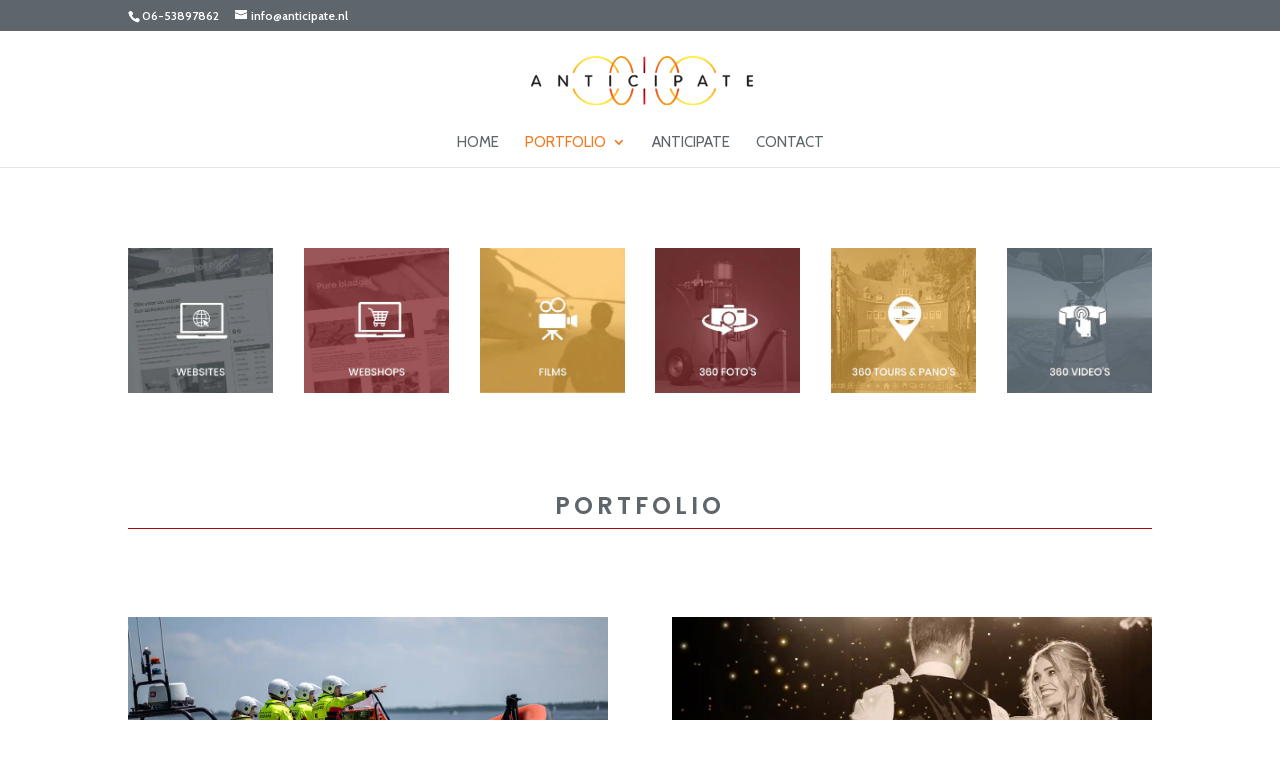

--- FILE ---
content_type: text/html; charset=UTF-8
request_url: https://www.anticipate.nl/portfolio/
body_size: 65159
content:
<!DOCTYPE html>
<html lang="nl-NL">
<head>
	<meta charset="UTF-8" />
<meta http-equiv="X-UA-Compatible" content="IE=edge">
	<link rel="pingback" href="https://www.anticipate.nl/here2/xmlrpc.php" />

	<script type="text/javascript">
		document.documentElement.className = 'js';
	</script>

	<meta name='robots' content='index, follow, max-image-preview:large, max-snippet:-1, max-video-preview:-1' />
<script id="cookieyes" type="text/javascript" src="https://cdn-cookieyes.com/client_data/cfaf8d98d055c31176860d76cc7ddf07/script.js"></script>
	<!-- This site is optimized with the Yoast SEO plugin v26.8 - https://yoast.com/product/yoast-seo-wordpress/ -->
	<title>Portfolio van Anticipate Media bevat een diversieteit aan media projecten</title>
<link data-rocket-prefetch href="https://cdn-cookieyes.com" rel="dns-prefetch">
<link data-rocket-preload as="style" href="https://www.anticipate.nl/here2/wp-content/cache/perfmatters/www.anticipate.nl/here2/fonts/c9043bc72700.google-fonts.min.css" rel="preload">
<link href="https://www.anticipate.nl/here2/wp-content/cache/perfmatters/www.anticipate.nl/here2/fonts/c9043bc72700.google-fonts.min.css" media="print" onload="this.media=&#039;all&#039;" rel="stylesheet">
<style id="wpr-usedcss">#rmp_menu_trigger-4771{width:55px;height:55px;position:fixed;top:25px;border-radius:5px;display:none;text-decoration:none;right:5%;background:0 0;transition:transform .5s,background-color .5s}#rmp_menu_trigger-4771 .rmp-trigger-box{width:25px;color:#fff}#rmp_menu_trigger-4771 .responsive-menu-pro-inner{display:block}#rmp_menu_trigger-4771 .responsive-menu-pro-inner,#rmp_menu_trigger-4771 .responsive-menu-pro-inner::after,#rmp_menu_trigger-4771 .responsive-menu-pro-inner::before{width:25px;height:3px;background-color:#a1090c;border-radius:4px;position:absolute}#rmp_menu_trigger-4771.is-active .responsive-menu-pro-inner,#rmp_menu_trigger-4771.is-active .responsive-menu-pro-inner::after,#rmp_menu_trigger-4771.is-active .responsive-menu-pro-inner::before{background-color:#a1090c}#rmp_menu_trigger-4771:not(.is-active):hover .responsive-menu-pro-inner,#rmp_menu_trigger-4771:not(.is-active):hover .responsive-menu-pro-inner::after,#rmp_menu_trigger-4771:not(.is-active):hover .responsive-menu-pro-inner::before{background-color:#a1090c}#rmp_menu_trigger-4771 .responsive-menu-pro-inner::before{top:10px}#rmp_menu_trigger-4771 .responsive-menu-pro-inner::after{bottom:10px}#rmp_menu_trigger-4771.is-active .responsive-menu-pro-inner::after{bottom:0}@media screen and (max-width:980px){#main-header{display:none!important}#rmp_menu_trigger-4771{display:block}#rmp-container-4771{position:fixed;top:0;margin:0;transition:transform .5s;overflow:auto;display:block;width:50%;min-width:300px;background-color:rgba(255,255,255,.9);background-image:var(--wpr-bg-895a384a-db63-41ab-af47-9a9544303d54);height:100%;left:0;padding-top:0;padding-left:0;padding-bottom:0;padding-right:0}#rmp-menu-wrap-4771{padding-top:0;padding-left:0;padding-bottom:0;padding-right:0;background-color:rgba(255,255,255,.9)}#rmp-menu-wrap-4771 .rmp-menu,#rmp-menu-wrap-4771 .rmp-submenu{width:100%;box-sizing:border-box;margin:0;padding:0}#rmp-menu-wrap-4771 .rmp-submenu-depth-1 .rmp-menu-item-link{padding-left:10%}#rmp-menu-wrap-4771 .rmp-submenu.rmp-submenu-open{display:block}#rmp-menu-wrap-4771 .rmp-menu-item{width:100%;list-style:none;margin:0}#rmp-menu-wrap-4771 .rmp-menu-item-link{height:40px;line-height:40px;font-size:17px;border-bottom:0 solid rgba(255,255,255,.9);font-family:cabin;color:#42494f;text-align:left;background-color:rgba(255,255,255,.9);font-weight:400;letter-spacing:0;display:block;box-sizing:border-box;width:100%;text-decoration:none;position:relative;overflow:hidden;transition:background-color .5s,border-color .5s,.5s;padding:0 5%;padding-right:50px}#rmp-menu-wrap-4771 .rmp-menu-item-link:after,#rmp-menu-wrap-4771 .rmp-menu-item-link:before{display:none}#rmp-menu-wrap-4771 .rmp-menu-item-link:focus,#rmp-menu-wrap-4771 .rmp-menu-item-link:hover{color:#a1090c;border-color:rgba(255,255,255,.9);background-color:rgba(255,255,255,.9)}#rmp-menu-wrap-4771 .rmp-menu-item-link:focus{outline:0;border-color:unset;box-shadow:unset}#rmp-menu-wrap-4771 .rmp-menu-current-item .rmp-menu-item-link{color:#a1090c;border-color:rgba(255,255,255,.9);background-color:rgba(255,255,255,.9)}#rmp-menu-wrap-4771 .rmp-menu-current-item .rmp-menu-item-link:focus,#rmp-menu-wrap-4771 .rmp-menu-current-item .rmp-menu-item-link:hover{color:#42494f;border-color:rgba(255,255,255,.9);background-color:rgba(255,255,255,.9)}#rmp-menu-wrap-4771 .rmp-menu-subarrow{position:absolute;top:0;bottom:0;text-align:center;overflow:hidden;background-size:cover;overflow:hidden;right:0;border-left-style:solid;border-left-color:rgba(255,255,255,.9);border-left-width:1px;height:39px;width:40px;color:#42494f;background-color:rgba(255,255,255,.9)}#rmp-menu-wrap-4771 .rmp-menu-subarrow svg{fill:#42494f}#rmp-menu-wrap-4771 .rmp-menu-subarrow:hover{color:#a1090c;border-color:rgba(255,255,255,.9);background-color:rgba(255,255,255,.9)}#rmp-menu-wrap-4771 .rmp-menu-subarrow:hover svg{fill:#a1090c}#rmp-menu-wrap-4771 .rmp-menu-subarrow *{vertical-align:middle;line-height:39px}#rmp-menu-wrap-4771 .rmp-menu-subarrow-active{display:block;background-size:cover;color:#a1090c;border-color:rgba(255,255,255,.9);background-color:rgba(255,255,255,.9)}#rmp-menu-wrap-4771 .rmp-menu-subarrow-active svg{fill:#a1090c}#rmp-menu-wrap-4771 .rmp-menu-subarrow-active:hover{color:#42494f;border-color:rgba(255,255,255,.9);background-color:rgba(255,255,255,.9)}#rmp-menu-wrap-4771 .rmp-menu-subarrow-active:hover svg{fill:#42494f}#rmp-menu-wrap-4771 .rmp-submenu{display:none}#rmp-menu-wrap-4771 .rmp-submenu .rmp-menu-item-link{height:40px;line-height:40px;letter-spacing:0;font-size:17px;border-bottom:0 solid #212121;font-family:cabin;font-weight:400;color:#42494f;text-align:left;background-color:rgba(255,255,255,.9)}#rmp-menu-wrap-4771 .rmp-submenu .rmp-menu-item-link:focus,#rmp-menu-wrap-4771 .rmp-submenu .rmp-menu-item-link:hover{color:#a1090c;border-color:#212121;background-color:rgba(255,255,255,.9)}#rmp-menu-wrap-4771 .rmp-submenu .rmp-menu-current-item .rmp-menu-item-link{color:#a1090c;border-color:#212121;background-color:rgba(255,255,255,.9)}#rmp-menu-wrap-4771 .rmp-submenu .rmp-menu-current-item .rmp-menu-item-link:focus,#rmp-menu-wrap-4771 .rmp-submenu .rmp-menu-current-item .rmp-menu-item-link:hover{color:#42494f;border-color:#3f3f3f;background-color:rgba(255,255,255,.9)}#rmp-menu-wrap-4771 .rmp-submenu .rmp-menu-subarrow{right:0;border-right:unset;border-left-style:solid;border-left-color:#212121;border-left-width:1px;height:39px;line-height:39px;width:40px;color:#fff;background-color:rgba(255,255,255,.9)}#rmp-menu-wrap-4771 .rmp-submenu .rmp-menu-subarrow:hover{color:#fff;border-color:#3f3f3f;background-color:rgba(255,255,255,.9)}#rmp-menu-wrap-4771 .rmp-submenu .rmp-menu-subarrow-active{color:#fff;border-color:#212121;background-color:rgba(255,255,255,.9)}#rmp-menu-wrap-4771 .rmp-submenu .rmp-menu-subarrow-active:hover{color:#fff;border-color:#3f3f3f;background-color:rgba(255,255,255,.9)}#rmp-menu-title-4771{background-color:rgba(255,255,255,.9);color:#fff;text-align:left;font-size:17px;padding-top:10%;padding-left:5%;padding-bottom:0;padding-right:5%;font-weight:400;transition:background-color .5s,border-color .5s,color .5s}#rmp-menu-title-4771:hover{background-color:rgba(255,255,255,.9);color:#fff}#rmp-menu-title-4771>.rmp-menu-title-link{color:#fff;width:100%;background-color:unset;text-decoration:none}#rmp-menu-title-4771>.rmp-menu-title-link:hover{color:#fff}#rmp-menu-title-4771 .rmp-menu-title-image{width:250%}#rmp-menu-additional-content-4771{padding-top:0;padding-left:5%;padding-bottom:0;padding-right:5%;color:#fff;text-align:center;font-size:16px}}.rmp-container{display:none;visibility:visible;padding:0;z-index:99998;transition:all .3s}.rmp-container.rmp-slide-left{transform:translateX(-100%);-ms-transform:translateX(-100%);-webkit-transform:translateX(-100%);-moz-transform:translateX(-100%)}.rmp-container.rmp-slide-left.rmp-menu-open{transform:translateX(0);-ms-transform:translateX(0);-webkit-transform:translateX(0);-moz-transform:translateX(0)}.rmp-container::-webkit-scrollbar{width:0}.rmp-container ::-webkit-scrollbar-track{box-shadow:inset 0 0 5px transparent}.rmp-container ::-webkit-scrollbar-thumb{background:0 0}.rmp-container ::-webkit-scrollbar-thumb:hover{background:0 0}.rmp-container .rmp-menu-wrap .rmp-menu{transition:none;border-radius:0;box-shadow:none;background:0 0;border:0;bottom:auto;box-sizing:border-box;clip:auto;color:#666;display:block;float:none;font-family:inherit;font-size:14px;height:auto;left:auto;line-height:1.7;list-style-type:none;margin:0;min-height:auto;max-height:none;opacity:1;outline:0;overflow:visible;padding:0;position:relative;pointer-events:auto;right:auto;text-align:left;text-decoration:none;text-indent:0;text-transform:none;transform:none;top:auto;visibility:inherit;width:auto;word-wrap:break-word;white-space:normal}.rmp-container .rmp-menu-additional-content{display:block;word-break:break-word}.rmp-container .rmp-menu-title{display:flex;flex-direction:column}.rmp-container .rmp-menu-title .rmp-menu-title-image{max-width:100%;margin-bottom:15px;display:block;margin:auto;margin-bottom:15px}button.rmp_menu_trigger{z-index:999999;overflow:hidden;outline:0;border:0;display:none;margin:0;transition:transform .5s,background-color .5s;padding:0}button.rmp_menu_trigger .responsive-menu-pro-inner::after,button.rmp_menu_trigger .responsive-menu-pro-inner::before{content:"";display:block}button.rmp_menu_trigger .responsive-menu-pro-inner::before{top:10px}button.rmp_menu_trigger .responsive-menu-pro-inner::after{bottom:10px}button.rmp_menu_trigger .rmp-trigger-box{width:40px;display:inline-block;position:relative;pointer-events:none;vertical-align:super}.admin-bar .rmp-container,.admin-bar .rmp_menu_trigger{margin-top:32px!important}@media screen and (max-width:782px){.admin-bar .rmp-container,.admin-bar .rmp_menu_trigger{margin-top:46px!important}}div.pp_default .pp_bottom,div.pp_default .pp_bottom .pp_left,div.pp_default .pp_bottom .pp_middle,div.pp_default .pp_bottom .pp_right,div.pp_default .pp_top,div.pp_default .pp_top .pp_left,div.pp_default .pp_top .pp_middle,div.pp_default .pp_top .pp_right{height:13px}div.pp_default .pp_nav .currentTextHolder{font-family:Georgia;font-style:italic;color:#999;font-size:11px;left:40px;line-height:24px;margin:0;padding:0 0 0 10px;position:absolute;top:2px}div.pp_default .pp_top .pp_left{background:var(--wpr-bg-aa17e041-fe44-458d-b616-f12d7ed4b5e2) -78px -93px no-repeat}div.pp_default .pp_top .pp_middle{background:var(--wpr-bg-f5643e09-0d85-4b03-a9e4-989d7947c980) top left repeat-x}div.pp_default .pp_top .pp_right{background:var(--wpr-bg-89f0512f-fc35-4e79-b7be-3407184c82f7) -105px -93px no-repeat}div.pp_default .pp_content .ppt{color:#f8f8f8}div.pp_default .pp_content_container .pp_left{background:var(--wpr-bg-707982e6-a071-441e-a695-656239cd94a7) -7px 0 repeat-y;padding-left:13px}div.pp_default .pp_content_container .pp_right{background:var(--wpr-bg-efbe1faa-a4f0-418c-af0a-fe71672d615e) top right repeat-y;padding-right:13px}div.pp_default .pp_content{background-color:#fff}div.pp_default .pp_next:hover{background:var(--wpr-bg-514a55a9-1b75-441c-af02-6cc7c3582991) center right no-repeat;cursor:pointer}div.pp_default .pp_previous:hover{background:var(--wpr-bg-c9a0bd9a-5c8e-4b42-8738-336a6c3f4935) center left no-repeat;cursor:pointer}div.pp_default .pp_expand{background:var(--wpr-bg-a361e9ec-3a1a-493c-82a8-8404ce386caa) 0 -29px no-repeat;cursor:pointer;width:28px;height:28px}div.pp_default .pp_expand:hover{background:var(--wpr-bg-145b7fbb-0db2-4ddb-b1f6-86be8a90bd69) 0 -56px no-repeat;cursor:pointer}div.pp_default .pp_contract{background:var(--wpr-bg-921460eb-5e06-4873-b0f9-49e1beddf921) 0 -84px no-repeat;cursor:pointer;width:28px;height:28px}div.pp_default .pp_contract:hover{background:var(--wpr-bg-bb6e0098-2d72-48fb-89c3-52b259f9aef6) 0 -113px no-repeat;cursor:pointer}div.pp_default .pp_close{width:30px;height:30px;background:var(--wpr-bg-4726e1a4-3a23-444a-9304-dbadb5f8ebcb) 2px 1px no-repeat;cursor:pointer}div.pp_default a.pp_close{right:3px!important}div.pp_default #pp_full_res .pp_inline{color:#000}div.pp_default .pp_gallery ul li a{background:var(--wpr-bg-e3b42152-84b2-4498-b38e-0ad62973af41) center center #f8f8f8;border:1px solid #aaa}div.pp_default .pp_gallery ul li a:hover,div.pp_default .pp_gallery ul li.selected a{border-color:#fff}div.pp_default .pp_social{margin-top:7px}div.pp_default .pp_gallery a.pp_arrow_next,div.pp_default .pp_gallery a.pp_arrow_previous{position:static;left:auto}div.pp_default .pp_nav .pp_pause,div.pp_default .pp_nav .pp_play{background:var(--wpr-bg-f43b959e-9c27-48a7-8a31-d23fc195c18e) -51px 1px no-repeat;height:30px;width:30px}div.pp_default .pp_nav .pp_pause{background-position:-51px -29px}div.pp_default .pp_details{position:relative}div.pp_default a.pp_arrow_next,div.pp_default a.pp_arrow_previous{background:var(--wpr-bg-5a003603-6922-4c73-9ee4-e302b912e9e7) -31px -3px no-repeat;height:20px;margin:4px 0 0;width:20px}div.pp_default a.pp_arrow_next{left:52px;background-position:-82px -3px}div.pp_default .pp_content_container .pp_details{margin-top:5px}div.pp_default .pp_nav{clear:none;height:30px;width:70px;margin:0 0 0 5px;position:relative}div.pp_default .pp_arrow_next:hover,div.pp_default .pp_arrow_previous:hover,div.pp_default .pp_close:hover,div.pp_default .pp_nav .pp_pause:hover,div.pp_default .pp_nav .pp_play:hover{opacity:.7}div.pp_default .pp_description{font-size:11px;font-weight:700;line-height:14px;margin:5px 50px 5px 0}div.pp_default .pp_bottom .pp_left{background:var(--wpr-bg-760420f3-23b9-4f9d-a154-70a0f47cdf3e) -78px -127px no-repeat}div.pp_default .pp_bottom .pp_middle{background:var(--wpr-bg-6cbc434d-0f52-4c39-84de-22074541112d) bottom left repeat-x}div.pp_default .pp_bottom .pp_right{background:var(--wpr-bg-0bd37932-bd97-424d-b3d8-2cdb865d2e7a) -105px -127px no-repeat}div.pp_default .pp_loaderIcon{background:var(--wpr-bg-eb414962-417e-43ac-80ba-29bf6b020abd) center center no-repeat}div.facebook .pp_top .pp_left{background:var(--wpr-bg-89b9b118-1e7b-4a29-8b20-45fd224203ab) -88px -53px no-repeat}div.facebook .pp_top .pp_middle{background:var(--wpr-bg-e3f94c5b-d014-4ce7-a0db-10b7ba99fab4) top left repeat-x}div.facebook .pp_top .pp_right{background:var(--wpr-bg-092cf004-b12e-4ae9-8d6d-66e5763d6468) -110px -53px no-repeat}div.facebook .pp_nav .currentTextHolder{font-family:Georgia;color:#7f7f7f;font-style:italic;font-size:12px;left:50px;line-height:23px;margin:0;padding:0 0 0 10px;position:absolute;top:0}div.facebook .pp_content .ppt{color:#000}div.facebook .pp_content_container .pp_left{background:var(--wpr-bg-09576d27-ff81-46a7-91ec-c1e06a8e85a7) top left repeat-y}div.facebook .pp_content_container .pp_right{background:var(--wpr-bg-32765b4d-ce54-4e11-9f2a-e588e3da7c73) top right repeat-y}div.facebook .pp_content{background:#fff}div.facebook .pp_expand{background:var(--wpr-bg-171d2b22-565c-45d4-8df7-552010b99023) -31px -26px no-repeat;cursor:pointer}div.facebook .pp_expand:hover{background:var(--wpr-bg-c8bbd7f7-8c10-472e-9208-ff998c0ae8cd) -31px -47px no-repeat;cursor:pointer}div.facebook .pp_contract{background:var(--wpr-bg-a35dccd6-e61f-4f71-9f20-fb1a1c1d3d71) 0 -26px no-repeat;cursor:pointer}div.facebook .pp_contract:hover{background:var(--wpr-bg-9cde789b-bd4f-4353-8517-d6f06be914ae) 0 -47px no-repeat;cursor:pointer}div.facebook .pp_close{width:22px;height:22px;background:var(--wpr-bg-0c6dbc64-10de-4ed7-b30b-4046eb9304bc) -1px -1px no-repeat;cursor:pointer}div.facebook .pp_details{position:relative}div.facebook .pp_description{margin:0 37px 0 0}div.facebook #pp_full_res .pp_inline{color:#000}div.facebook .pp_loaderIcon{background:var(--wpr-bg-1e080a9f-e2c0-4137-add4-fc6815cc3b5f) center center no-repeat}div.facebook .pp_arrow_previous{background:var(--wpr-bg-31a7c92e-feb9-4d1b-b3d2-9c705200c326) 0 -71px no-repeat;height:22px;margin-top:0;width:22px}div.facebook .pp_arrow_previous.disabled{background-position:0 -96px;cursor:default}div.facebook .pp_arrow_next{background:var(--wpr-bg-86a98918-7d68-4c55-9540-456f35b46ef2) -32px -71px no-repeat;height:22px;margin-top:0;width:22px}div.facebook .pp_arrow_next.disabled{background-position:-32px -96px;cursor:default}div.facebook .pp_nav{margin-top:0}div.facebook .pp_nav p{font-size:15px;padding:0 3px 0 4px}div.facebook .pp_nav .pp_play{background:var(--wpr-bg-c5df2a04-1484-431e-b86f-933b2d260f7d) -1px -123px no-repeat;height:22px;width:22px}div.facebook .pp_nav .pp_pause{background:var(--wpr-bg-df0fac5e-8c8b-450d-ac37-79572c0c9f68) -32px -123px no-repeat;height:22px;width:22px}div.facebook .pp_next:hover{background:var(--wpr-bg-1a0942e2-34fc-475b-bbde-4785c324e2f4) center right no-repeat;cursor:pointer}div.facebook .pp_previous:hover{background:var(--wpr-bg-397ed3db-fbee-4ecb-8e7d-49b184414e0c) center left no-repeat;cursor:pointer}div.facebook .pp_bottom .pp_left{background:var(--wpr-bg-907a9d95-35f0-4eb6-8929-70d41b72c568) -88px -80px no-repeat}div.facebook .pp_bottom .pp_middle{background:var(--wpr-bg-de1ddfe0-e6b0-4549-b992-df2f844c9f9b) top left repeat-x}div.facebook .pp_bottom .pp_right{background:var(--wpr-bg-c53f058e-9a30-4202-a5e4-bf3b2a841a60) -110px -80px no-repeat}div.light_clean *,div.light_clean ::after,div.light_clean ::before{box-sizing:content-box}div.light_clean .pp_content .ppt{color:#f8f8f8}div.light_clean .pp_content{background-color:transparent}div.light_clean .pp_hoverContainer{margin-top:6px}div.light_clean .pp_next:hover{background:var(--wpr-bg-09bb7b94-cc29-4c86-a12a-bdac0d829045) right center no-repeat;background-size:30px 102px;opacity:.7}div.light_clean .pp_previous:hover{background:var(--wpr-bg-b480e417-1947-4aab-8e26-518a89dbfae5) 0 center no-repeat;background-size:30px 102px;opacity:.7}div.light_clean #pp_full_res iframe{background:#fff}div.light_clean .pp_details{position:relative}div.light_clean a.pp_arrow_previous{background:var(--wpr-bg-54ff9843-9a59-4c8b-a6d6-95bac73895a0) no-repeat;background-size:15px 15px;height:15px;width:15px;margin:0}div.light_clean a.pp_arrow_next{background:var(--wpr-bg-ad53ee85-b5c8-4d8f-8d4e-ff7be3bcb6ea) no-repeat;background-size:15px 15px;height:15px;width:15px;margin:0 0 0 5px}div.light_clean a.pp_arrow_next{left:52px}div.light_clean .pp_content_container .pp_details{margin-top:15px}div.light_clean .pp_nav{clear:none;margin:0}div.light_clean .pp_nav .currentTextHolder{font-family:Tahoma,Geneva,sans-serif;font-style:normal;color:#eee;font-size:12px;line-height:15px;height:15px;margin:0;padding:0;position:absolute;top:0;left:50px}div.light_clean .pp_arrow_next:hover,div.light_clean .pp_arrow_previous:hover,div.light_clean .pp_close:hover{opacity:.8}div.light_clean .pp_description{font-size:11px;font-weight:700;line-height:14px;margin:5px 50px 5px 0}div.light_clean .pp_details .pp_close{background:var(--wpr-bg-c23ffd3d-2c61-43d4-806c-c6ce6ba81175) no-repeat;background-size:15px 15px;width:15px;height:15px;display:block;margin:0 2px 0 0}div.light_clean .pp_top{display:none}div.light_clean .pp_bottom{display:none}div.light_clean .pp_content{padding:6px}div.light_clean .pp_content_container .pp_left{background:0 0;padding:0}div.light_clean .pp_content_container .pp_right{background:0 0;padding:0}div.light_clean .pp_loaderIcon{box-sizing:border-box;border-radius:50%;border-top:2px solid #eee;opacity:.7;border-right:2px solid transparent;animation:.6s linear infinite pp_spinner}div.dark_clean *,div.dark_clean ::after,div.dark_clean ::before{box-sizing:content-box}div.dark_clean .pp_content .ppt{color:#f8f8f8}div.dark_clean .pp_content{background-color:transparent}div.dark_clean .pp_hoverContainer{margin-top:6px}div.dark_clean .pp_next:hover{background:var(--wpr-bg-dd6e64f0-479f-4ccd-a3c3-dc13aaea521c) right center no-repeat;background-size:30px 102px;opacity:.7}div.dark_clean .pp_previous:hover{background:var(--wpr-bg-a4896e41-afdb-4249-ae19-d608e242e4ac) 0 center no-repeat;background-size:30px 102px;opacity:.7}div.dark_clean #pp_full_res iframe{background:#000}div.dark_clean .pp_details{position:relative}div.dark_clean a.pp_arrow_previous{background:var(--wpr-bg-d5960f52-6d28-42c3-ad0a-3e774008980f) no-repeat;background-size:15px 15px;height:15px;width:15px;margin:0}div.dark_clean a.pp_arrow_next{background:var(--wpr-bg-65636ef6-5b0e-4dfa-b0b6-013023e76aa9) no-repeat;background-size:15px 15px;height:15px;width:15px;margin:0 0 0 5px}div.dark_clean a.pp_arrow_next{left:52px}div.dark_clean .pp_content_container .pp_details{margin-top:15px}div.dark_clean .pp_nav{clear:none;margin:0}div.dark_clean .pp_nav .currentTextHolder{font-family:Tahoma,Geneva,sans-serif;font-style:normal;color:#eee;font-size:12px;line-height:15px;height:15px;margin:0;padding:0;position:absolute;top:0;left:50px}div.dark_clean .pp_arrow_next:hover,div.dark_clean .pp_arrow_previous:hover,div.dark_clean .pp_close:hover{opacity:.8}div.dark_clean .pp_description{font-size:11px;font-weight:700;line-height:14px;margin:5px 50px 5px 0}div.dark_clean .pp_details .pp_close{background:var(--wpr-bg-ffdd675e-5ef5-4e68-88ad-a5bf55ab306b) no-repeat;background-size:15px 15px;width:15px;height:15px;display:block;margin:0 2px 0 0}div.dark_clean .pp_top{display:none}div.dark_clean .pp_bottom{display:none}div.dark_clean .pp_content{padding:6px}div.dark_clean .pp_content_container .pp_left{background:0 0;padding:0}div.dark_clean .pp_content_container .pp_right{background:0 0;padding:0}div.dark_clean .pp_loaderIcon{box-sizing:border-box;border-radius:50%;border-top:2px solid #eee;opacity:.7;border-right:2px solid transparent;animation:.6s linear infinite pp_spinner}@keyframes pp_spinner{to{transform:rotate(360deg)}}div.pp_pic_holder a:focus{outline:0}div.pp_overlay{background:#000;display:none;left:0;position:absolute;top:0;width:100%;z-index:31000}div.pp_pic_holder{display:none;position:absolute;width:100px;z-index:32000}.pp_top{height:20px;position:relative}* html .pp_top{padding:0 20px}.pp_top .pp_left{height:20px;left:0;position:absolute;width:20px}.pp_top .pp_middle{height:20px;left:20px;position:absolute;right:20px}* html .pp_top .pp_middle{left:0;position:static}.pp_top .pp_right{height:20px;left:auto;position:absolute;right:0;top:0;width:20px}.pp_content{height:40px;min-width:40px}* html .pp_content{width:40px}.pp_fade{display:none}.pp_content_container{position:relative;text-align:left;width:100%}.pp_content_container iframe{margin:0;display:block}.pp_content_container .pp_left{padding-left:20px}.pp_content_container .pp_right{padding-right:20px}.pp_content_container .pp_details{float:left;margin:10px 0 2px}.pp_description{display:none;margin:0}.pp_social{float:left;margin:0}.pp_social .facebook{float:left;margin-left:5px;width:55px;overflow:hidden}.pp_nav{clear:right;float:left;margin:3px 10px 0 0}.pp_nav p{float:left;margin:2px 4px;white-space:nowrap}.pp_nav .pp_pause,.pp_nav .pp_play{float:left;margin-right:4px;text-indent:-10000px}a.pp_arrow_next,a.pp_arrow_previous{display:block;float:left;height:15px;margin-top:3px;overflow:hidden;text-indent:-10000px;width:14px}.pp_hoverContainer{position:absolute;top:0;width:100%;z-index:2000}.pp_gallery{display:none;left:50%;margin-top:-50px;position:absolute;z-index:10000}.pp_gallery div{float:left;overflow:hidden;position:relative}.pp_gallery ul{float:left;height:35px;margin:0 0 0 5px;padding:0;position:relative;white-space:nowrap}.pp_gallery ul a{border:1px solid #000;border:1px solid rgba(0,0,0,.5);display:block;float:left;height:33px;overflow:hidden}.pp_gallery li.selected a,.pp_gallery ul a:hover{border-color:#fff}.pp_gallery ul a img{border:0}.pp_gallery li{display:block;float:left;margin:0 5px 0 0;padding:0}.pp_gallery li.default a{background:var(--wpr-bg-66f14e5f-b17a-4799-abc9-796f76da60d8) no-repeat;display:block;height:33px;width:50px}.pp_gallery li.default a img{display:none}.pp_gallery .pp_arrow_next,.pp_gallery .pp_arrow_previous{margin-top:7px!important}a.pp_next{background:var(--wpr-bg-3d6efc77-66dd-4eed-9b15-19759a9174db) 10000px 10000px no-repeat;display:block;float:right;height:100%;text-indent:-10000px;width:49%}a.pp_previous{background:var(--wpr-bg-28fd35cd-378e-4ef4-87cb-f6d898a4d072) 10000px 10000px no-repeat;display:block;float:left;height:100%;text-indent:-10000px;width:49%}a.pp_contract,a.pp_expand{cursor:pointer;display:none;height:20px;position:absolute;right:30px;text-indent:-10000px;top:10px;width:20px;z-index:20000}a.pp_close{position:absolute;right:0;top:0;display:block;line-height:22px;text-indent:-10000px}.pp_bottom{height:20px;position:relative}* html .pp_bottom{padding:0 20px}.pp_bottom .pp_left{height:20px;left:0;position:absolute;width:20px}.pp_bottom .pp_middle{height:20px;left:20px;position:absolute;right:20px}* html .pp_bottom .pp_middle{left:0;position:static}.pp_bottom .pp_right{height:20px;left:auto;position:absolute;right:0;top:0;width:20px}.pp_loaderIcon{display:block;height:24px;left:50%;margin:-12px 0 0 -12px;position:absolute;top:50%;width:24px}#pp_full_res{line-height:1!important}#pp_full_res .pp_inline{text-align:left}#pp_full_res .pp_inline p{margin:0 0 15px}div.ppt{color:#fff;display:none;font-size:17px;margin:0 0 5px 15px;z-index:9999}@font-face{font-family:Cabin;font-style:normal;font-weight:400;font-stretch:100%;font-display:swap;src:url(https://www.anticipate.nl/here2/wp-content/cache/perfmatters/www.anticipate.nl/here2/fonts/u-4i0qWljRw-PfU81xCKCpdpbgZJl6XvqdnsF3-OAw.woff2) format('woff2');unicode-range:U+0000-00FF,U+0131,U+0152-0153,U+02BB-02BC,U+02C6,U+02DA,U+02DC,U+0304,U+0308,U+0329,U+2000-206F,U+2074,U+20AC,U+2122,U+2191,U+2193,U+2212,U+2215,U+FEFF,U+FFFD}@font-face{font-family:Cabin;font-style:normal;font-weight:500;font-stretch:100%;font-display:swap;src:url(https://www.anticipate.nl/here2/wp-content/cache/perfmatters/www.anticipate.nl/here2/fonts/u-4i0qWljRw-PfU81xCKCpdpbgZJl6XvqdnsF3-OAw.woff2) format('woff2');unicode-range:U+0000-00FF,U+0131,U+0152-0153,U+02BB-02BC,U+02C6,U+02DA,U+02DC,U+0304,U+0308,U+0329,U+2000-206F,U+2074,U+20AC,U+2122,U+2191,U+2193,U+2212,U+2215,U+FEFF,U+FFFD}@font-face{font-family:Cabin;font-style:normal;font-weight:600;font-stretch:100%;font-display:swap;src:url(https://www.anticipate.nl/here2/wp-content/cache/perfmatters/www.anticipate.nl/here2/fonts/u-4i0qWljRw-PfU81xCKCpdpbgZJl6XvqdnsF3-OAw.woff2) format('woff2');unicode-range:U+0000-00FF,U+0131,U+0152-0153,U+02BB-02BC,U+02C6,U+02DA,U+02DC,U+0304,U+0308,U+0329,U+2000-206F,U+2074,U+20AC,U+2122,U+2191,U+2193,U+2212,U+2215,U+FEFF,U+FFFD}@font-face{font-family:Cabin;font-style:normal;font-weight:700;font-stretch:100%;font-display:swap;src:url(https://www.anticipate.nl/here2/wp-content/cache/perfmatters/www.anticipate.nl/here2/fonts/u-4i0qWljRw-PfU81xCKCpdpbgZJl6XvqdnsF3-OAw.woff2) format('woff2');unicode-range:U+0000-00FF,U+0131,U+0152-0153,U+02BB-02BC,U+02C6,U+02DA,U+02DC,U+0304,U+0308,U+0329,U+2000-206F,U+2074,U+20AC,U+2122,U+2191,U+2193,U+2212,U+2215,U+FEFF,U+FFFD}@font-face{font-family:Poppins;font-style:normal;font-weight:400;font-display:swap;src:url(https://www.anticipate.nl/here2/wp-content/cache/perfmatters/www.anticipate.nl/here2/fonts/pxiEyp8kv8JHgFVrJJfecnFHGPc.woff2) format('woff2');unicode-range:U+0000-00FF,U+0131,U+0152-0153,U+02BB-02BC,U+02C6,U+02DA,U+02DC,U+0304,U+0308,U+0329,U+2000-206F,U+2074,U+20AC,U+2122,U+2191,U+2193,U+2212,U+2215,U+FEFF,U+FFFD}@font-face{font-family:Poppins;font-style:normal;font-weight:500;font-display:swap;src:url(https://www.anticipate.nl/here2/wp-content/cache/perfmatters/www.anticipate.nl/here2/fonts/pxiByp8kv8JHgFVrLGT9Z1xlFd2JQEk.woff2) format('woff2');unicode-range:U+0000-00FF,U+0131,U+0152-0153,U+02BB-02BC,U+02C6,U+02DA,U+02DC,U+0304,U+0308,U+0329,U+2000-206F,U+2074,U+20AC,U+2122,U+2191,U+2193,U+2212,U+2215,U+FEFF,U+FFFD}@font-face{font-family:Poppins;font-style:normal;font-weight:600;font-display:swap;src:url(https://www.anticipate.nl/here2/wp-content/cache/perfmatters/www.anticipate.nl/here2/fonts/pxiByp8kv8JHgFVrLEj6Z1xlFd2JQEk.woff2) format('woff2');unicode-range:U+0000-00FF,U+0131,U+0152-0153,U+02BB-02BC,U+02C6,U+02DA,U+02DC,U+0304,U+0308,U+0329,U+2000-206F,U+2074,U+20AC,U+2122,U+2191,U+2193,U+2212,U+2215,U+FEFF,U+FFFD}a,address,body,center,code,div,fieldset,font,form,h1,h2,h3,html,i,iframe,img,ins,label,legend,li,object,p,q,span,strong,u,ul,var{margin:0;padding:0;border:0;outline:0;font-size:100%;-ms-text-size-adjust:100%;-webkit-text-size-adjust:100%;vertical-align:baseline;background:0 0}body{line-height:1}ul{list-style:none}q{quotes:none}q:after,q:before{content:"";content:none}table{border-collapse:collapse;border-spacing:0}article,footer,header,nav,section{display:block}body{font-family:'Open Sans',Arial,sans-serif;font-size:14px;color:#666;background-color:#fff;line-height:1.7em;font-weight:500;-webkit-font-smoothing:antialiased;-moz-osx-font-smoothing:grayscale}body.et_cover_background{background-size:cover!important;background-position:top!important;background-repeat:no-repeat!important;background-attachment:fixed}a{color:#2ea3f2}a,a:hover{text-decoration:none}p{padding-bottom:1em}p:not(.has-background):last-of-type{padding-bottom:0}p.et_normal_padding{padding-bottom:1em}strong{font-weight:700}i{font-style:italic}code{font-family:'Courier New',monospace;margin-bottom:10px}ins{text-decoration:none}embed,iframe,object,video{max-width:100%}h1,h2,h3{color:#333;padding-bottom:10px;line-height:1em;font-weight:500}h1 a,h2 a,h3 a{color:inherit}h1{font-size:30px}h2{font-size:26px}h3{font-size:22px}input{-webkit-appearance:none}input[type=checkbox]{-webkit-appearance:checkbox}input[type=radio]{-webkit-appearance:radio}input.text,input.title,input[type=email],input[type=text],select,textarea{background-color:#fff;border:1px solid #bbb;padding:2px;color:#4e4e4e}input.text:focus,input.title:focus,input[type=text]:focus,select:focus,textarea:focus{border-color:#2d3940;color:#3e3e3e}input.text,input.title,input[type=text],select,textarea{margin:0}textarea{padding:4px}button,input,select,textarea{font-family:inherit}img{max-width:100%;height:auto}.pagination{clear:both}.et-social-icon a:hover{color:#2ea3f2}#main-content{background-color:#fff}.container{width:80%;max-width:1080px;margin:auto}body:not(.et-tb) #main-content .container,body:not(.et-tb-has-header) #main-content .container{padding-top:58px}.entry-content table:not(.variations){border:1px solid #eee;margin:0 0 15px;text-align:left;width:100%}#left-area ul,.entry-content ul,.et-l--body ul,.et-l--header ul{list-style-type:disc;padding:0 0 23px 1em;line-height:26px}#left-area ul li ul{padding:2px 0 2px 20px}#wpadminbar{z-index:100001}#left-area .post-meta{font-size:14px;padding-bottom:15px}#left-area .post-meta a{text-decoration:none;color:#666}.page.et_pb_pagebuilder_layout #main-content{background-color:transparent}body #main-content .et_builder_inner_content>h1,body #main-content .et_builder_inner_content>h2,body #main-content .et_builder_inner_content>h3{line-height:1.4em}body #main-content .et_builder_inner_content>p{line-height:1.7em}@media (min-width:981px){#left-area{width:79.125%;padding-bottom:23px}#main-content .container:before{content:"";position:absolute;top:0;height:100%;width:1px;background-color:#e2e2e2}.et_no_sidebar #left-area{float:none;width:100%!important}.et_no_sidebar #main-content .container:before{display:none}}@media (max-width:980px){#page-container{padding-top:80px}.et-tb #page-container{padding-top:0!important}#left-area{width:100%!important}#main-content .container:before{display:none!important}}body.et_fixed_nav.et_boxed_layout #page-container{padding-top:80px}body.et_fixed_nav.et_boxed_layout.et-tb #page-container{padding-top:0!important}.et_boxed_layout #page-container{-webkit-box-shadow:0 0 10px 0 rgba(0,0,0,.2);box-shadow:0 0 10px 0 rgba(0,0,0,.2)}.et_boxed_layout #page-container,.et_boxed_layout #page-container .container,.et_boxed_layout #page-container .et_pb_row,.et_fixed_nav.et_boxed_layout #page-container #main-header,.et_fixed_nav.et_boxed_layout #page-container #top-header{width:90%;max-width:1200px;margin:auto}.et_boxed_layout.et_vertical_nav #page-container{max-width:1425px}.et_boxed_layout.et_vertical_nav #page-container #top-header{width:auto;max-width:none}.et_boxed_layout.et_vertical_right.et_vertical_fixed #main-header{opacity:0}.et_boxed_layout.et_vertical_right.et_vertical_fixed #page-container #main-header.et_vertical_menu_set{opacity:1;-webkit-transition:opacity .4s ease-in-out;transition:opacity .4s ease-in-out}.wp-pagenavi{text-align:right;border-top:1px solid #e2e2e2;padding-top:13px;clear:both;margin-bottom:30px}.wp-pagenavi a,.wp-pagenavi span{color:#666;margin:0 5px;text-decoration:none;font-size:14px!important;font-weight:400!important;border:none!important}.wp-pagenavi a:hover{color:#2ea3f2!important;color:#2ea3f2}.et_pb_portfolio_grid.et_pb_section_parallax .wp-pagenavi,.et_pb_portfolio_grid.et_pb_section_video .wp-pagenavi{position:relative}.et_pb_text_align_left .wp-pagenavi{text-align:left}.single-project #left-area{padding-bottom:50px}.project .entry-content{padding-top:30px}.et_pb_pagebuilder_layout .project .entry-content{padding-top:0}.et_pb_pagebuilder_layout .entry-content,.et_pb_pagebuilder_layout .et_pb_post .entry-content{margin-bottom:0!important;padding-top:0}ul.et_pb_side_nav,ul.et_pb_side_nav *{-webkit-box-sizing:border-box;box-sizing:border-box}ul.et_pb_side_nav{-webkit-border-top-left-radius:5px;-webkit-border-bottom-left-radius:5px;-moz-border-radius-topleft:5px;-moz-border-radius-bottomleft:5px;border-top-left-radius:5px;border-bottom-left-radius:5px;position:fixed;right:0;top:50%;width:40px;background:rgba(0,0,0,.4);padding:10px;z-index:99999;display:block;opacity:0}ul.et_pb_side_nav li.side_nav_item{padding:7px}ul.et_pb_side_nav .side_nav_item a{display:block;background-color:hsla(0,0%,100%,.5);text-indent:-9999px;border-radius:7px;margin-right:10px;height:7px;width:7px}ul.et_pb_side_nav.et-visible{opacity:1;-webkit-animation:1.5s cubic-bezier(.77,0,.175,1) fadeInRight;animation:1.5s cubic-bezier(.77,0,.175,1) fadeInRight}ul.et_pb_side_nav .side_nav_item a.active{background-color:#fff!important}.et_pb_scroll_top:before{content:"2"}.et_pb_scroll_top.et-visible{opacity:1;-webkit-animation:1s cubic-bezier(.77,0,.175,1) fadeInRight;animation:1s cubic-bezier(.77,0,.175,1) fadeInRight}.et_pb_scroll_top.et-hidden{opacity:0;-webkit-animation:1s cubic-bezier(.77,0,.175,1) fadeOutRight;animation:1s cubic-bezier(.77,0,.175,1) fadeOutRight}.woocommerce .woocommerce-error{background:#2ea3f2}.woocommerce #content input.button,.woocommerce #content input.button.alt,.woocommerce #content input.button.alt:hover,.woocommerce #content input.button:hover,.woocommerce a.button,.woocommerce a.button.alt,.woocommerce a.button.alt:hover,.woocommerce a.button:hover,.woocommerce button.button,.woocommerce button.button.alt,.woocommerce button.button.alt.disabled,.woocommerce button.button.alt.disabled:hover,.woocommerce button.button.alt:hover,.woocommerce input.button,.woocommerce input.button.alt,.woocommerce input.button.alt:hover,.woocommerce input.button:hover,.woocommerce-page #content input.button,.woocommerce-page #content input.button.alt,.woocommerce-page #content input.button.alt:hover,.woocommerce-page a.button,.woocommerce-page a.button.alt,.woocommerce-page a.button.alt:hover,.woocommerce-page a.button:hover,.woocommerce-page button.button,.woocommerce-page button.button.alt,.woocommerce-page button.button.alt.disabled,.woocommerce-page button.button.alt.disabled:hover,.woocommerce-page button.button.alt:hover,.woocommerce-page button.button:hover,.woocommerce-page input.button,.woocommerce-page input.button.alt,.woocommerce-page input.button.alt:hover,.woocommerce-page input.button:hover{color:#2ea3f2}.woocommerce #content input.button,.woocommerce #content input.button.alt,.woocommerce a.button,.woocommerce a.button.alt,.woocommerce button.button,.woocommerce button.button.alt,.woocommerce button.button.alt.disabled,.woocommerce button.button:disabled,.woocommerce button.button:disabled[disabled],.woocommerce input.button,.woocommerce input.button.alt,.woocommerce-page #content input.button,.woocommerce-page #content input.button.alt,.woocommerce-page a.button,.woocommerce-page a.button.alt,.woocommerce-page button.button,.woocommerce-page button.button.alt,.woocommerce-page button.button.alt.disabled,.woocommerce-page input.button,.woocommerce-page input.button.alt{font-size:20px;font-weight:500;padding:.3em 1em;line-height:1.7em!important;background:0 0;position:relative;border:2px solid;border-radius:3px;-webkit-transition:.2s;transition:all .2s}.woocommerce a.button.alt,.woocommerce-page a.button.alt{border-color:#2ea3f2}.woocommerce #content input.button.alt:hover,.woocommerce #content input.button:hover,.woocommerce a.button.alt:hover,.woocommerce a.button:hover,.woocommerce button.button.alt.disabled:hover,.woocommerce button.button.alt:hover,.woocommerce button.button:disabled:hover,.woocommerce button.button:hover,.woocommerce input.button.alt:hover,.woocommerce input.button:hover,.woocommerce-page #content input.button.alt:hover,.woocommerce-page #content input.button:hover,.woocommerce-page a.button.alt:hover,.woocommerce-page a.button:hover,.woocommerce-page button.button.alt.disabled:hover,.woocommerce-page button.button.alt:hover,.woocommerce-page button.button:disabled:hover,.woocommerce-page button.button:hover,.woocommerce-page input.button.alt:hover,.woocommerce-page input.button:hover{border:2px solid transparent;padding:.3em 2em .3em 1em}.woocommerce #content input.button.alt:hover,.woocommerce #content input.button:hover,.woocommerce a.button.alt:hover,.woocommerce a.button:hover,.woocommerce button.button.alt.disabled:hover,.woocommerce button.button.alt:hover,.woocommerce button.button:hover,.woocommerce input.button.alt:hover,.woocommerce input.button:hover,.woocommerce-page #content input.button.alt:hover,.woocommerce-page #content input.button:hover,.woocommerce-page a.button.alt:hover,.woocommerce-page a.button:hover,.woocommerce-page button.button.alt.disabled:hover,.woocommerce-page button.button.alt:hover,.woocommerce-page button.button:hover,.woocommerce-page input.button.alt:hover,.woocommerce-page input.button:hover{background:rgba(0,0,0,.05)}.woocommerce #content input.button.alt:after,.woocommerce #content input.button:after,.woocommerce #content input.button:before,.woocommerce a.button.alt:after,.woocommerce a.button:after,.woocommerce a.button:before,.woocommerce button.button.alt:after,.woocommerce button.button:before,.woocommerce button.button:not(.button-confirm):after,.woocommerce input.button.alt:after,.woocommerce input.button:after,.woocommerce input.button:before,.woocommerce-page #content input.button.alt:after,.woocommerce-page #content input.button:after,.woocommerce-page #content input.button:before,.woocommerce-page a.button.alt:after,.woocommerce-page a.button:after,.woocommerce-page a.button:before,.woocommerce-page button.button.alt:after,.woocommerce-page button.button:before,.woocommerce-page button.button:not(.button-confirm):after,.woocommerce-page input.button.alt:after,.woocommerce-page input.button:after,.woocommerce-page input.button:before{font-family:ETmodules;font-size:32px;line-height:1em;content:"\35";opacity:0;position:absolute;margin-left:-1em;-webkit-transition:.2s;transition:all .2s}.woocommerce #content input.button:before,.woocommerce a.button:before,.woocommerce button.button:before,.woocommerce input.button:before,.woocommerce-page #content input.button:before,.woocommerce-page a.button:before,.woocommerce-page button.button:before,.woocommerce-page input.button:before{display:none}.woocommerce #content input.button.alt:hover:after,.woocommerce #content input.button:hover:after,.woocommerce a.button.alt:hover:after,.woocommerce a.button:hover:after,.woocommerce button.button.alt:hover:after,.woocommerce button.button:hover:after,.woocommerce input.button.alt:hover:after,.woocommerce input.button:hover:after,.woocommerce-page #content input.button.alt:hover:after,.woocommerce-page #content input.button:hover:after,.woocommerce-page a.button.alt:hover:after,.woocommerce-page a.button:hover:after,.woocommerce-page button.button.alt:hover:after,.woocommerce-page button.button:hover:after,.woocommerce-page input.button.alt:hover:after,.woocommerce-page input.button:hover:after{opacity:1;margin-left:0}.woocommerce input.button,.woocommerce input.button:hover{padding:.3em 1em!important}.entry-content address{line-height:24px;margin-bottom:12px}.product_meta{border:solid #dadada;border-width:1px 0 0;font-size:14px;color:#666;padding-top:6px}#content-area table tr{padding:.857em .587em;max-width:100%}.woocommerce form .form-row textarea::-webkit-input-placeholder{color:#999}.woocommerce form .form-row textarea::-moz-placeholder{color:#999}.woocommerce form .form-row textarea:-ms-input-placeholder{color:#999}.woocommerce form .form-row textarea::-ms-input-placeholder{color:#999}.woocommerce form .form-row textarea::placeholder{color:#999}.woocommerce form .form-row textarea{-webkit-appearance:none;background-color:#eee;max-width:100%;border-width:0;border-radius:0;color:#999;font-size:14px;padding:16px;line-height:1.7em;border-style:solid}body.woocommerce .woocommerce-tabs{border:1px solid #d9d9d9;margin:30px 0 45px}.woocommerce-error{-webkit-box-shadow:none!important;box-shadow:none!important;text-shadow:none!important;font-size:18px!important;color:#fff!important;padding:15px!important;border:none}.woocommerce-error:before{display:none!important;color:#fff!important}div.pp_pic_holder{z-index:100001}div.pp_overlay{z-index:100000}.woocommerce form.checkout_coupon{border-color:#eee}@media (max-width:767px){.woocommerce .form-row{float:none!important;width:auto!important}}.comment-reply-link{color:#2ea3f2}.comment-reply-link:hover{background:rgba(0,0,0,.05)}.comment-reply-link:hover:after{opacity:1;margin-left:0}#et-secondary-menu li,#top-menu li{word-wrap:break-word}.et_mobile_menu,.nav li ul{border-color:#2ea3f2}#top-menu li.current-menu-item>a,.mobile_menu_bar:after,.mobile_menu_bar:before{color:#2ea3f2}#main-header{-webkit-transition:background-color .4s,color .4s,opacity .4s ease-in-out,-webkit-transform .4s;transition:background-color .4s,color .4s,opacity .4s ease-in-out,-webkit-transform .4s;transition:background-color .4s,color .4s,transform .4s,opacity .4s ease-in-out;transition:background-color .4s,color .4s,transform .4s,opacity .4s ease-in-out,-webkit-transform .4s}#main-header.et-disabled-animations *{-webkit-transition-duration:0s!important;transition-duration:0s!important}.container{text-align:left;position:relative}.et_fixed_nav.et_show_nav #page-container{padding-top:80px}.et_fixed_nav.et_show_nav.et-tb #page-container{padding-top:0!important}.et_fixed_nav.et_show_nav.et_secondary_nav_enabled #page-container{padding-top:111px}.et_fixed_nav.et_show_nav.et_secondary_nav_enabled.et_header_style_centered #page-container{padding-top:177px}.et_fixed_nav.et_show_nav.et_header_style_centered #page-container{padding-top:147px}.et_fixed_nav #main-header{position:fixed}.et_header_style_left #et-top-navigation{padding-top:33px}.et_header_style_left #et-top-navigation nav>ul>li>a{padding-bottom:33px}.et_header_style_left .logo_container{position:absolute;height:100%;width:100%}.et_header_style_left #et-top-navigation .mobile_menu_bar{padding-bottom:24px}#logo{width:auto;-webkit-transition:.4s ease-in-out;transition:all .4s ease-in-out;margin-bottom:0;max-height:54%;display:inline-block;float:none;vertical-align:middle;-webkit-transform:translateZ(0)}.et_pb_svg_logo #logo{height:54%}.logo_container{-webkit-transition:.4s ease-in-out;transition:all .4s ease-in-out}span.logo_helper{display:inline-block;height:100%;vertical-align:middle;width:0}.safari .centered-inline-logo-wrap{-webkit-transform:translateZ(0);-webkit-transition:.4s ease-in-out;transition:all .4s ease-in-out}#et-define-logo-wrap img{width:100%}.gecko #et-define-logo-wrap.svg-logo{position:relative!important}#top-menu,#top-menu-nav{line-height:0}#et-top-navigation{font-weight:600}.et_fixed_nav #et-top-navigation{-webkit-transition:.4s ease-in-out;transition:all .4s ease-in-out}#top-menu,nav#top-menu-nav,nav.et-menu-nav{float:left}#top-menu li{display:inline-block;font-size:14px;padding-right:22px}#top-menu>li:last-child{padding-right:0}#top-menu a{color:rgba(0,0,0,.6);text-decoration:none;display:block;position:relative;-webkit-transition:opacity .4s ease-in-out,background-color .4s ease-in-out;transition:opacity .4s ease-in-out,background-color .4s ease-in-out}#top-menu-nav>ul>li>a:hover{opacity:.7;-webkit-transition:.4s ease-in-out;transition:all .4s ease-in-out}#et_top_search{float:right;margin:3px 0 0 22px;position:relative;display:block;width:18px}.et_search_form_container{-webkit-animation:none;animation:none;-o-animation:none}.container.et_search_form_container{position:relative;opacity:0;height:1px}.container.et_search_form_container.et_pb_search_visible{z-index:999;-webkit-animation:1s cubic-bezier(.77,0,.175,1) fadeInTop;animation:1s cubic-bezier(.77,0,.175,1) fadeInTop}.et_pb_search_visible.et_pb_no_animation{opacity:1}.et_pb_search_form_hidden{-webkit-animation:1s cubic-bezier(.77,0,.175,1) fadeOutTop;animation:1s cubic-bezier(.77,0,.175,1) fadeOutTop}span.et_close_search_field{display:block;width:30px;height:30px;z-index:99999;position:absolute;right:0;cursor:pointer;top:0;bottom:0;margin:auto}span.et_close_search_field:after{font-family:ETmodules;content:"\4d";speak:none;font-weight:400;-webkit-font-feature-settings:normal;font-feature-settings:normal;font-variant:normal;text-transform:none;line-height:1;-webkit-font-smoothing:antialiased;font-size:32px;display:inline-block;-webkit-box-sizing:border-box;box-sizing:border-box}.container.et_menu_container{z-index:99}.container.et_search_form_container.et_pb_search_form_hidden{z-index:1!important}.container.et_pb_menu_hidden{z-index:-1}input[type=search]::-webkit-search-cancel-button{-webkit-appearance:none}#et-top-navigation{float:right}#top-menu li li{padding:0 20px;margin:0}#top-menu li li a{padding:6px 20px;width:200px}.nav li.et-touch-hover>ul{opacity:1;visibility:visible}#et-secondary-nav .menu-item-has-children>a:first-child:after,#top-menu .menu-item-has-children>a:first-child:after{font-family:ETmodules;content:"3";font-size:16px;position:absolute;right:0;top:0;font-weight:800}#et-secondary-nav .menu-item-has-children>a:first-child,#top-menu .menu-item-has-children>a:first-child{padding-right:20px}#top-menu li .menu-item-has-children>a:first-child{padding-right:40px}#top-menu li .menu-item-has-children>a:first-child:after{right:20px;top:6px}#top-menu li.mega-menu{position:inherit}#top-menu li.mega-menu>ul{padding:30px 20px;position:absolute!important;width:100%;left:0!important}#top-menu li.mega-menu ul li{margin:0;float:left!important;display:block!important;padding:0!important}#top-menu li.mega-menu>ul>li:nth-of-type(4n){clear:right}#top-menu li.mega-menu>ul>li:nth-of-type(4n+1){clear:left}#top-menu li.mega-menu ul li li{width:100%}#top-menu li.mega-menu li>ul{-webkit-animation:none!important;animation:none!important;padding:0;border:none;left:auto;top:auto;width:90%!important;position:relative;-webkit-box-shadow:none;box-shadow:none}#top-menu li.mega-menu li ul{visibility:visible;opacity:1;display:none}#top-menu li.mega-menu.et-hover li ul{display:block}#top-menu li.mega-menu.et-hover>ul{opacity:1!important;visibility:visible!important}#top-menu li.mega-menu>ul>li>a{width:90%;padding:0 20px 10px}#top-menu li.mega-menu>ul>li>a:first-child{padding-top:0!important;font-weight:700;border-bottom:1px solid rgba(0,0,0,.03)}#top-menu li.mega-menu>ul>li>a:first-child:hover{background-color:transparent!important}#top-menu li.mega-menu li>a{width:100%}#top-menu li.mega-menu.mega-menu-parent li li,#top-menu li.mega-menu.mega-menu-parent li>a{width:100%!important}#top-menu li.mega-menu.mega-menu-parent li>.sub-menu{float:left;width:100%!important}#top-menu li.mega-menu>ul>li{width:25%;margin:0}#top-menu li.mega-menu .menu-item-has-children>a:first-child:after{display:none}#top-menu li.mega-menu>ul>li>ul>li{width:100%;margin:0}#et_mobile_nav_menu{float:right;display:none}.et_toggle_slide_menu:after,.mobile_menu_bar:before{content:"\61";font-size:32px;left:0;position:relative;top:0;cursor:pointer}.et_pb_menu_hidden #top-menu{opacity:0;-webkit-animation:1s cubic-bezier(.77,0,.175,1) fadeOutBottom;animation:1s cubic-bezier(.77,0,.175,1) fadeOutBottom}.et_pb_menu_visible #top-menu{z-index:99;opacity:1;-webkit-animation:1s cubic-bezier(.77,0,.175,1) fadeInBottom;animation:1s cubic-bezier(.77,0,.175,1) fadeInBottom}.et_pb_menu_hidden #top-menu,.et_pb_menu_hidden .mobile_menu_bar{opacity:0;-webkit-animation:1s cubic-bezier(.77,0,.175,1) fadeOutBottom;animation:1s cubic-bezier(.77,0,.175,1) fadeOutBottom}.et_pb_menu_visible #top-menu,.et_pb_menu_visible .mobile_menu_bar{z-index:99;opacity:1;-webkit-animation:1s cubic-bezier(.77,0,.175,1) fadeInBottom;animation:1s cubic-bezier(.77,0,.175,1) fadeInBottom}.et_pb_no_animation #top-menu,.et_pb_no_animation .mobile_menu_bar,.et_pb_no_animation.et_search_form_container{animation:none!important;-o-animation:none!important;-webkit-animation:none!important;-moz-animation:none!important}body.admin-bar.et_fixed_nav #main-header{top:32px}body.et_fixed_nav.et_secondary_nav_enabled #main-header{top:30px}body.admin-bar.et_fixed_nav.et_secondary_nav_enabled #main-header{top:63px}@media (min-width:981px){.et_hide_fixed_logo #main-header.et-fixed-header .logo_container,.et_hide_primary_logo #main-header:not(.et-fixed-header) .logo_container{height:0;opacity:0;-webkit-transition:.4s ease-in-out;transition:all .4s ease-in-out}.et_hide_fixed_logo #main-header.et-fixed-header .centered-inline-logo-wrap,.et_hide_primary_logo #main-header:not(.et-fixed-header) .centered-inline-logo-wrap{height:0;opacity:0;padding:0}.et-animated-content#page-container{-webkit-transition:margin-top .4s ease-in-out;transition:margin-top .4s ease-in-out}.et_hide_nav #page-container{-webkit-transition:none;transition:none}#main-header.et-fixed-header{-webkit-box-shadow:0 0 7px rgba(0,0,0,.1)!important;box-shadow:0 0 7px rgba(0,0,0,.1)!important}.et_header_style_left .et-fixed-header #et-top-navigation{padding-top:20px}.et_header_style_left .et-fixed-header #et-top-navigation nav>ul>li>a{padding-bottom:20px}.et_hide_nav.et_fixed_nav #main-header{opacity:0}.et_hide_nav.et_fixed_nav .et-fixed-header#main-header{-webkit-transform:translateY(0)!important;transform:translateY(0)!important;opacity:1}.et_hide_nav .centered-inline-logo-wrap,.et_hide_nav.et_fixed_nav #main-header{-webkit-transition-duration:.7s;transition-duration:.7s}.et_hide_nav #page-container{padding-top:0!important}.et_primary_nav_dropdown_animation_fade #et-top-navigation ul li:hover>ul,.et_secondary_nav_dropdown_animation_fade #et-secondary-nav li:hover>ul{-webkit-transition:.2s ease-in-out;transition:all .2s ease-in-out}}@media (max-width:980px){.et_fixed_nav.et_show_nav #page-container,.et_fixed_nav.et_show_nav.et_secondary_nav_enabled #page-container{padding-top:80px}.et_fixed_nav.et_show_nav.et-tb #page-container{padding-top:0!important}#top-menu{display:none}.et_hide_nav.et_fixed_nav #main-header{-webkit-transform:translateY(0)!important;transform:translateY(0)!important;opacity:1}#et-top-navigation{margin-right:0;-webkit-transition:none;transition:none}.et_fixed_nav #main-header{position:absolute}.et_header_style_left #et-top-navigation,.et_header_style_left .et-fixed-header #et-top-navigation{padding-top:24px;display:block}.et_fixed_nav #main-header{-webkit-transition:none;transition:none}#logo,#main-header,.container,.logo_container{-webkit-transition:none;transition:none}.et_header_style_left #logo{max-width:50%}#et_top_search{margin:0 35px 0 0;float:left}#et_mobile_nav_menu{display:block}}@media screen and (max-width:782px){body.admin-bar.et_fixed_nav #main-header{top:46px}body.admin-bar.et_header_style_slide .et_slide_in_menu_container{top:46px}}@media (max-width:767px){#et-top-navigation{margin-right:0}body.admin-bar.et_fixed_nav #main-header{top:46px}}@media print{#page-container{padding-top:0!important}#main-header,#top-header{position:relative!important;top:auto!important;right:auto!important;bottom:auto!important;left:auto!important}}.footer-widget li:before{border-color:#2ea3f2}#main-footer{background-color:#222}#footer-widgets{padding:6% 0 0}.footer-widget{float:left;color:#fff}.last{margin-right:0}.footer-widget .fwidget:last-child{margin-bottom:0!important}#footer-widgets .footer-widget li{padding-left:14px;position:relative}#footer-widgets .footer-widget li:before{border-radius:3px;border-style:solid;border-width:3px;content:"";left:0;position:absolute;top:9px}#footer-widgets .footer-widget a{color:#fff}#footer-widgets .footer-widget li a{color:#fff;text-decoration:none}#footer-widgets .footer-widget li a:hover{color:hsla(0,0%,100%,.7)}.footer-widget .widget_adsensewidget ins{min-width:160px}#footer-bottom{background-color:#1f1f1f;background-color:rgba(0,0,0,.32);padding:15px 0 5px}#footer-bottom a{-webkit-transition:.4s ease-in-out;transition:all .4s ease-in-out}#footer-info{text-align:left;color:#666;padding-bottom:10px;float:left}#footer-info a{font-weight:700;color:#666}#footer-info a:hover{opacity:.7}@media (max-width:980px){.footer-widget:nth-child(n){width:46.25%!important;margin:0 7.5% 7.5% 0!important}#footer-widgets .footer-widget .fwidget{margin-bottom:16.21%}#footer-widgets{padding:8% 0}#footer-widgets .footer-widget:nth-child(2n){margin-right:0!important}#footer-widgets .footer-widget:nth-last-child(-n+2){margin-bottom:0!important}#footer-info{text-align:center}#footer-info{float:none}}@media (max-width:767px){#footer-widgets .footer-widget{width:100%!important;margin-right:0!important}#footer-widgets .footer-widget .fwidget,#footer-widgets .footer-widget:nth-child(n){margin-bottom:9.5%!important}#footer-widgets{padding:10% 0}#footer-widgets .footer-widget .fwidget:last-child,#footer-widgets .footer-widget:last-child{margin-bottom:0!important}}@media (max-width:479px){#et-top-navigation{margin-right:0}#footer-widgets .footer-widget:nth-child(n),.footer-widget .fwidget{margin-bottom:11.5%!important}#footer-widgets .footer-widget.last{margin-bottom:0!important}#footer-widgets{padding:12% 0}}.et_header_style_split #et-top-navigation{padding-top:33px}.et_header_style_split #et-top-navigation nav>ul>li>a{padding-bottom:33px;z-index:3}.et_header_style_split #main-header .centered-inline-logo-wrap{margin:-33px 0;height:66px;-webkit-transition:.4s ease-in-out;transition:all .4s ease-in-out}.et_header_style_split #main-header .centered-inline-logo-wrap .logo_container,.et_header_style_split #main-header .centered-inline-logo-wrap a{height:100%}.et_header_style_split #main-header .logo_container{position:static}.et_header_style_split #top-menu-nav{display:inline-block}.et_header_style_split #et_top_search{float:none;display:inline-block}.et_header_style_split #et-top-navigation .mobile_menu_bar{padding-bottom:24px}.et_header_style_split #et-top-navigation{float:none;text-align:center;display:inline-block;position:relative;vertical-align:middle;width:100%;line-height:1}.et_header_style_split #main-header .container,.et_header_style_split #main-header .logo_container{text-align:center;z-index:2}.et_header_style_split span.logo_helper{display:none}.et_header_style_split #main-header nav.et-menu-nav,.et_header_style_split #top-header nav.et-menu-nav,.et_header_style_split #top-menu,.et_header_style_split nav#top-menu-nav{float:none}.safari.et_header_style_split #et-top-navigation{-webkit-transform:translateZ(0)}.et_pb_svg_logo.et_header_style_split .et-fixed-header .centered-inline-logo-wrap #logo{height:54%}@media (min-width:981px){.et_header_style_split.et_hide_fixed_logo #main-header.et-fixed-header .logo_container,.et_header_style_split.et_hide_primary_logo #main-header:not(.et-fixed-header) .logo_container{height:0;opacity:0;padding:0}.et_header_style_split #logo{display:none}.et_header_style_split .centered-inline-logo-wrap #logo{display:inline;display:initial;-webkit-animation:1s cubic-bezier(.77,0,.175,1) fadeIn;animation:1s cubic-bezier(.77,0,.175,1) fadeIn}.et_header_style_split.ie .centered-inline-logo-wrap #logo{display:inline}.et_header_style_split.et_hide_primary_logo .centered-inline-logo-wrap{width:0}.et_header_style_split .et-fixed-header #et-top-navigation{padding-top:20px}.et_header_style_split .et-fixed-header #et-top-navigation nav>ul>li>a{padding-bottom:20px}.et_header_style_split .et-fixed-header .centered-inline-logo-wrap{margin:-20px 0;height:54px;width:54px}.et_header_style_centered.et_hide_fixed_logo #main-header.et-fixed-header .logo_container,.et_header_style_centered.et_hide_primary_logo #main-header:not(.et-fixed-header) .logo_container{height:0;opacity:0;padding:0}}@media (max-width:980px){.et_header_style_split #main-header{padding:20px 0}.et_header_style_split #et-top-navigation,.et_header_style_split .et-fixed-header #et-top-navigation{display:block;padding-top:0}.et_header_style_split header#main-header .logo_container{height:auto;max-height:100px;padding:0}.et_header_style_split #logo{max-height:60px;max-width:50%}.et_header_style_split #et_top_search{display:none!important}.et_header_style_split .et_menu_container .mobile_menu_bar{opacity:1}.et_header_style_split .mobile_nav .select_page{display:inline-block;color:#666;font-size:14px}.et_header_style_split #et_mobile_nav_menu{float:none;position:relative;margin-top:20px;display:block}.et_header_style_split nav#top-menu-nav{display:none}.et_header_style_split #main-header .mobile_nav{display:block;text-align:left;background-color:rgba(0,0,0,.05);border-radius:5px;padding:9px 10px}.et_header_style_split .et_menu_container .mobile_menu_bar{position:absolute;right:5px;top:2px}.et_header_style_split .et_mobile_menu{top:53px}}.et_header_style_centered #main-header .container{text-align:center;height:inherit}.et_header_style_centered #main-header div#et-top-navigation{bottom:0;position:relative;width:100%}.et_header_style_centered #et-top-navigation,.et_header_style_centered #logo,.et_header_style_centered #top-menu,.et_header_style_centered nav#top-menu-nav{float:none}.et_header_style_centered #logo{max-height:64%}.et_header_style_centered #main-header .logo_container{height:100px;padding:0}.et_header_style_centered header#main-header.et-fixed-header .logo_container{height:70px}.et_header_style_centered #et_top_search{float:none;display:inline-block!important}.et_header_style_centered nav#top-menu-nav{display:inline-block}.et_header_style_centered #top-menu>li>a{padding-bottom:2em}.et_header_style_centered span.et_close_search_field{top:60%}@media (max-width:980px){.et_fixed_nav.et_show_nav.et_header_style_centered #page-container,.et_fixed_nav.et_show_nav.et_secondary_nav_enabled.et_header_style_centered #page-container{padding-top:136px}.et_header_style_centered #main-header{padding:20px 0}.et_header_style_centered nav#top-menu-nav{display:none}.et_header_style_centered #logo{max-height:60px}.et_header_style_centered header#main-header .logo_container{height:auto;max-height:100px;padding:0}.et_header_style_centered #et_top_search{display:none!important}.et_header_style_centered .et_menu_container .mobile_menu_bar{opacity:1}.et_header_style_centered #et_mobile_nav_menu{float:none;position:relative;margin-top:20px}.et_header_style_centered #main-header .mobile_nav{display:block;text-align:left;background-color:rgba(0,0,0,.05);border-radius:5px;padding:5px 10px}.et_header_style_centered .mobile_nav .select_page{display:inline-block;color:#666;font-size:14px}.et_header_style_centered .et_menu_container .mobile_menu_bar{position:absolute;right:5px;top:2px}.et_header_style_centered .et_mobile_menu{top:53px}}.et_header_style_fullscreen .et_slide_in_menu_container .et_mobile_menu li a{font-size:30px}.et_header_style_fullscreen .et_slide_in_menu_container,.et_header_style_fullscreen .et_slide_in_menu_container #et-info span,.et_header_style_fullscreen .et_slide_in_menu_container a,.et_header_style_fullscreen .et_slide_menu_top span,.et_header_style_fullscreen .et_slide_menu_top ul.et-social-icons a{font-size:18px}.et_header_style_fullscreen .mobile_menu_bar.et_toggle_fullscreen_menu{display:block}.et_header_style_fullscreen .et_pb_fullscreen_nav_container{display:table;width:100%;vertical-align:middle;height:100%}.et_header_style_fullscreen .et_slide_in_menu_container{padding-top:70px;right:0!important;width:100%;position:fixed;top:0;opacity:0;display:block!important;visibility:hidden;overflow-x:hidden;-webkit-transition:1s ease-in-out,padding-top;transition:1s ease-in-out,padding-top 0s}.et_header_style_fullscreen .et_slide_in_menu_container.et_pb_fullscreen_menu_opened{opacity:.95;visibility:visible}.et_header_style_fullscreen .et_slide_in_menu_container span.mobile_menu_bar.et_toggle_fullscreen_menu{position:absolute;right:30px;top:34px;z-index:999999;cursor:pointer}.et_header_style_fullscreen .et_slide_in_menu_container span.mobile_menu_bar.et_toggle_fullscreen_menu:before{content:"\4d"}.et_header_style_fullscreen .et_slide_menu_top{padding:35px;position:absolute;top:0;width:100%;z-index:99999;text-align:center}.et_header_style_fullscreen .et_slide_in_menu_container span.mobile_menu_bar.et_toggle_fullscreen_menu:before,.et_header_style_fullscreen .et_slide_menu_top,.et_header_style_fullscreen .et_slide_menu_top a{color:#fff}.et_header_style_fullscreen input::-moz-placeholder{color:#fff}.et_header_style_fullscreen input::-webkit-input-placeholder{color:#fff}.et_header_style_fullscreen input:-ms-input-placeholder{color:#fff}.et_header_style_fullscreen div#et-info,.et_header_style_fullscreen ul.et-social-icons{margin-right:30px}.et_header_style_fullscreen div#et-info{float:left!important;width:auto;margin-top:7px;display:inline-block}.et_header_style_fullscreen div#et-info span{margin-right:15px}.et_header_style_fullscreen .et_slide_menu_top ul.et-social-icons{float:none!important;display:inline-block}.et_header_style_fullscreen .et_slide_menu_top ul.et-social-icons li{margin-right:0}.et_header_style_fullscreen #mobile_menu_slide .menu-item-has-children{margin-right:-31px}.et_header_style_fullscreen ul#mobile_menu_slide{text-align:center;position:relative;width:auto;display:table-cell!important;height:100%;vertical-align:middle;padding:0}.et_header_style_fullscreen .et_pb_fullscreen_nav_container .et_mobile_menu{opacity:0;visibility:hidden;-webkit-transition:1s ease-in-out;transition:1s ease-in-out}.et_pb_fullscreen_menu_opened .et_pb_fullscreen_nav_container .et_mobile_menu{opacity:1;visibility:visible}.et_header_style_fullscreen .et_pb_fullscreen_nav_container .et_mobile_menu li{padding-left:0!important;-webkit-transform:scale(1);transform:scale(1);-webkit-transition:.3s ease-in-out;transition:.3s ease-in-out;-webkit-transition-delay:0s;transition-delay:0s}.et_header_style_fullscreen .et_slide_in_menu_container #mobile_menu_slide a{margin-right:0;display:inline-block}.et_header_style_fullscreen .et_slide_in_menu_container span.et_mobile_menu_arrow{right:auto;padding-right:10px;position:relative}.et_header_style_fullscreen .et_slide_in_menu_container #mobile_menu_slide .et_mobile_menu_arrow:before{top:0;right:0;position:relative}.et_pb_fullscreen_menu_animated .et_mobile_menu li{-webkit-transform:scale(1);transform:scale(1)}.et_pb_fullscreen_menu_opened .et_mobile_menu li{opacity:1}.et_pb_fullscreen_menu_opened .et_mobile_menu li:first-child{-webkit-transition-delay:.1s;transition-delay:.1s}.et_pb_fullscreen_menu_opened .et_mobile_menu li:nth-child(2){-webkit-transition-delay:.2s;transition-delay:.2s}.et_pb_fullscreen_menu_opened .et_mobile_menu li:nth-child(3){-webkit-transition-delay:.3s;transition-delay:.3s}.et_pb_fullscreen_menu_opened .et_mobile_menu li:nth-child(4){-webkit-transition-delay:.4s;transition-delay:.4s}.et_pb_fullscreen_menu_opened .et_mobile_menu li:nth-child(5){-webkit-transition-delay:.5s;transition-delay:.5s}.et_pb_fullscreen_menu_opened .et_mobile_menu li:nth-child(6){-webkit-transition-delay:.6s;transition-delay:.6s}.et_pb_fullscreen_menu_opened .et_mobile_menu li:nth-child(7){-webkit-transition-delay:.7s;transition-delay:.7s}.et_pb_fullscreen_menu_opened .et_mobile_menu li:nth-child(8){-webkit-transition-delay:.8s;transition-delay:.8s}.et_pb_fullscreen_menu_opened .et_mobile_menu li:nth-child(9){-webkit-transition-delay:.9s;transition-delay:.9s}.et_pb_fullscreen_menu_opened .et_mobile_menu li:nth-child(10){-webkit-transition-delay:1s;transition-delay:1s}.et_pb_fullscreen_menu_opened .et_mobile_menu li:nth-child(11){-webkit-transition-delay:1.1s;transition-delay:1.1s}.et_pb_fullscreen_menu_opened .et_mobile_menu li:nth-child(12){-webkit-transition-delay:1.2s;transition-delay:1.2s}.et_pb_fullscreen_menu_opened .et_mobile_menu li:nth-child(13){-webkit-transition-delay:1.3s;transition-delay:1.3s}.et_pb_fullscreen_menu_opened .et_mobile_menu li:nth-child(14){-webkit-transition-delay:1.4s;transition-delay:1.4s}.et_pb_fullscreen_menu_opened .et_mobile_menu li:nth-child(15){-webkit-transition-delay:1.5s;transition-delay:1.5s}.et_pb_fullscreen_menu_opened .et_mobile_menu li:nth-child(16){-webkit-transition-delay:1.6s;transition-delay:1.6s}.et_pb_fullscreen_menu_opened .et_mobile_menu li:nth-child(17){-webkit-transition-delay:1.7s;transition-delay:1.7s}.et_pb_fullscreen_menu_opened .et_mobile_menu li:nth-child(18){-webkit-transition-delay:1.8s;transition-delay:1.8s}.et_pb_fullscreen_menu_opened .et_mobile_menu li:nth-child(19){-webkit-transition-delay:1.9s;transition-delay:1.9s}.et_pb_fullscreen_menu_opened .et_mobile_menu li:nth-child(20){-webkit-transition-delay:2s;transition-delay:2s}.et_pb_fullscreen_menu_opened .et_mobile_menu li:nth-child(21){-webkit-transition-delay:2.1s;transition-delay:2.1s}.et_pb_fullscreen_menu_opened .et_mobile_menu li:nth-child(22){-webkit-transition-delay:2.2s;transition-delay:2.2s}.et_pb_fullscreen_menu_opened .et_mobile_menu li:nth-child(23){-webkit-transition-delay:2.3s;transition-delay:2.3s}.et_pb_fullscreen_menu_opened .et_mobile_menu li:nth-child(24){-webkit-transition-delay:2.4s;transition-delay:2.4s}.et_pb_fullscreen_menu_opened .et_mobile_menu li:nth-child(25){-webkit-transition-delay:2.5s;transition-delay:2.5s}.et_pb_fullscreen_menu_opened .et_mobile_menu li:nth-child(26){-webkit-transition-delay:2.6s;transition-delay:2.6s}.et_pb_fullscreen_menu_opened .et_mobile_menu li:nth-child(27){-webkit-transition-delay:2.7s;transition-delay:2.7s}.et_pb_fullscreen_menu_opened .et_mobile_menu li:nth-child(28){-webkit-transition-delay:2.8s;transition-delay:2.8s}.et_pb_fullscreen_menu_opened .et_mobile_menu li:nth-child(29){-webkit-transition-delay:2.9s;transition-delay:2.9s}.et_pb_fullscreen_menu_opened .et_mobile_menu li:nth-child(30){-webkit-transition-delay:3s;transition-delay:3s}.et_header_style_fullscreen .et-fixed-header #et-top-navigation,.et_header_style_fullscreen div#et_mobile_nav_menu{padding:11px 0!important}.et_header_style_fullscreen #et_top_search,.et_header_style_fullscreen #top-header,.et_header_style_slide #top-header{display:none!important}.et_header_style_fullscreen div#et_mobile_nav_menu{right:0!important}.et_header_style_fullscreen #top-menu-nav{display:none}@media (min-width:981px){.et_header_style_fullscreen #et-top-navigation{padding:24px 0!important}.et_header_style_fullscreen #et-top-navigation .et_toggle_fullscreen_menu{padding-bottom:0}.et_header_style_fullscreen div#et-info{margin-top:0}}@media (max-width:767px){.et_header_style_fullscreen div#et-info{position:relative;float:none!important;margin-top:15px}.et_header_style_fullscreen #et-info a{display:inline-block;line-height:0}.et_header_style_fullscreen .et_slide_in_menu_container{padding-top:140px}.et_header_style_fullscreen .et_slide_in_menu_container span.mobile_menu_bar.et_toggle_fullscreen_menu{top:28px}}.et_header_style_slide .et_slide_in_menu_container,.et_header_style_slide .et_slide_in_menu_container #et-info span,.et_header_style_slide .et_slide_in_menu_container .et_mobile_menu li a,.et_header_style_slide .et_slide_in_menu_container a,.et_header_style_slide .et_slide_menu_top span,.et_header_style_slide .et_slide_menu_top ul.et-social-icons a{font-size:14px}.et_header_style_slide .mobile_menu_bar.et_toggle_slide_menu{display:block}.et_header_style_slide #et_top_search,.et_header_style_slide div#et_mobile_nav_menu,.et_slide_in_menu_container #mobile_menu_slide .et_mobile_menu li ul{display:none!important}.et_header_style_slide div#et_mobile_nav_menu{right:0!important}.et_slide_in_menu_container #mobile_menu_slide .et_mobile_menu_arrow:before,.et_toggle_slide_menu:after{font-family:ETmodules;speak:none;font-weight:400;-webkit-font-feature-settings:normal;font-feature-settings:normal;font-variant:normal;text-transform:none;line-height:1;-webkit-font-smoothing:antialiased}.et_toggle_slide_menu:after,.et_toggle_slide_menu:before{-webkit-transition:.7s;transition:all .7s}.et_toggle_slide_menu:before{opacity:1}.et_toggle_slide_menu:after{content:"\4d";opacity:0;left:-32px;-webkit-transform:rotate(45deg);transform:rotate(45deg)}.et_pb_slide_menu_active .et_toggle_slide_menu:before{opacity:0}.et_pb_slide_menu_active .et_toggle_slide_menu:after{opacity:1;-webkit-transform:rotate(0);transform:rotate(0);-webkit-transition-delay:.3s;transition-delay:.3s}.et_header_style_slide #top-menu-nav,.et_header_style_slide .et_slide_in_menu_container span.mobile_menu_bar.et_toggle_fullscreen_menu,.et_slide_in_menu_container #mobile_menu_slide ul.sub-menu{display:none}.et_header_style_slide .et_slide_in_menu_container{width:320px;max-width:75%;padding-top:0!important}.et_slide_in_menu_container{overflow:auto;right:-100%;position:fixed;top:0;background:#2ea3f2;z-index:999999;height:100%;-webkit-transition:right .8s cubic-bezier(.77,0,.175,1);transition:right .8s cubic-bezier(.77,0,.175,1)}.admin-bar .et_slide_in_menu_container{top:32px}.et_slide_menu_top{background:rgba(0,0,0,.1);padding:40px}.et_header_style_slide #page-container{position:relative;left:0;-webkit-transition:left .8s cubic-bezier(.77,0,.175,1),margin-top .4s ease-in-out!important;transition:left .8s cubic-bezier(.77,0,.175,1),margin-top .4s ease-in-out!important}.et_slide_menu_top span#et-info-email,.et_slide_menu_top ul.et-social-icons{float:left}.et_slide_menu_top ul.et-social-icons li{margin-left:0;margin-right:10px}.et_slide_menu_top:after{content:"";clear:both;display:block}.et_slide_menu_top span{font-weight:600}.et_slide_menu_top div#et-info{width:100%;padding-bottom:0;padding-top:15px}.et_slide_in_menu_container .et_slide_menu_top,.et_slide_in_menu_container .et_slide_menu_top a,.et_slide_in_menu_container .et_slide_menu_top input{color:hsla(0,0%,100%,.6)}.et_slide_in_menu_container ul#mobile_menu_slide{display:block!important;background:0 0;border:none;-webkit-box-shadow:none;box-shadow:none;padding:28px 40px}.et_slide_in_menu_container #mobile_menu_slide li a,.et_slide_in_menu_container #mobile_menu_slide li.current-menu-item a{padding:10px 0;color:#fff;border:none}.et_slide_in_menu_container #mobile_menu_slide .menu-item-has-children{position:relative}.et_slide_in_menu_container span.et_mobile_menu_arrow{opacity:.6;position:absolute;display:inline-block;width:auto;height:auto;right:0;-webkit-transition:.5s;transition:all .5s;cursor:pointer}.et_slide_in_menu_container span.et_mobile_menu_arrow.et_pb_submenu_opened{-webkit-transform:rotate(180deg);transform:rotate(180deg)}.et_slide_in_menu_container #mobile_menu_slide .et_mobile_menu_arrow:before{content:"3";display:block;right:13px;top:10px;z-index:999;font-size:21px;color:#fff;text-align:center}.et_slide_in_menu_container .et_mobile_menu .menu-item-has-children>a{background:0 0;font-weight:400}.et_slide_in_menu_container .et_mobile_menu>.menu-item-has-children>a{font-weight:700}.et_slide_in_menu_container #mobile_menu_slide ul.sub-menu li{opacity:0;-webkit-transition:.5s cubic-bezier(.77,0,.175,1);transition:.5s cubic-bezier(.77,0,.175,1)}.et_slide_in_menu_container #mobile_menu_slide ul.sub-menu.et_pb_slide_dropdown_opened>li{opacity:1;-webkit-transition:1s cubic-bezier(.77,0,.175,1) .1s;transition:1s cubic-bezier(.77,0,.175,1) .1s}.et_slide_in_menu_container .et_mobile_menu li a:hover{background:0 0}.et_slide_in_menu_container #mobile_menu_slide li li a{opacity:.6}.et_slide_in_menu_container #mobile_menu_slide li li a:hover{opacity:.4}.et_header_style_slide .et-fixed-header #et-top-navigation{padding:11px 0!important}@media (min-width:981px){.et_header_style_slide #et-top-navigation{padding:24px 0!important}.et_header_style_slide #et-top-navigation .et_toggle_slide_menu{padding-bottom:0}.et_fixed_nav.et_header_style_slide #main-header{left:0;-webkit-transition:left .8s cubic-bezier(.77,0,.175,1),background .4s cubic-bezier(.77,0,.175,1),opacity .4s cubic-bezier(.77,0,.175,1),-webkit-transform .4s ease-in-out;transition:left .8s cubic-bezier(.77,0,.175,1),background .4s cubic-bezier(.77,0,.175,1),opacity .4s cubic-bezier(.77,0,.175,1),-webkit-transform .4s ease-in-out;transition:left .8s cubic-bezier(.77,0,.175,1),background .4s cubic-bezier(.77,0,.175,1),opacity .4s cubic-bezier(.77,0,.175,1),transform .4s ease-in-out;transition:left .8s cubic-bezier(.77,0,.175,1),background .4s cubic-bezier(.77,0,.175,1),opacity .4s cubic-bezier(.77,0,.175,1),transform .4s ease-in-out,-webkit-transform .4s ease-in-out}.et_fixed_nav.et_boxed_layout.et_header_style_slide #main-header{left:auto}}.et_vertical_nav #page-container:after{visibility:hidden;display:block;font-size:0;content:" ";clear:both;height:0}.et_vertical_nav #page-container{padding-top:0!important;position:relative}.et_header_style_split.et_vertical_nav #et-top-navigation,.et_header_style_split.et_vertical_nav #et_top_search{display:block}.et_header_style_split.et_vertical_nav #et-top-navigation{text-align:left}.et_header_style_centered.et_vertical_nav #main-header .container{height:auto}.et_vertical_nav .logo_container{height:auto;position:relative;padding:0}.et_vertical_nav span.logo_helper{display:none}.et_vertical_nav #et_top_search{margin-left:0}.et_vertical_nav.et_header_style_centered span.et_close_search_field{top:0}.et_vertical_nav.et_header_style_centered #main-header .logo_container,.et_vertical_nav.et_header_style_centered header#main-header.et-fixed-header .logo_container{height:auto}.et_vertical_nav.et_header_style_centered header#main-header #top-menu>li>a,.et_vertical_nav.et_header_style_centered header#main-header.et-fixed-header #top-menu>li>a{padding-bottom:19px}.et_vertical_nav.et_header_style_left #et-top-navigation,.et_vertical_nav.et_header_style_split #et-top-navigation{padding-top:0}.et_vertical_nav.et_header_style_split #logo{display:block}.et_vertical_nav #top-menu li.mega-menu{position:relative}.et_vertical_nav #top-menu li.mega-menu li>a,.et_vertical_nav #top-menu li.mega-menu li>ul{width:100%!important}.et_vertical_nav #top-menu li.mega-menu>ul{top:62px;padding:30px 20px;position:absolute!important;width:790px!important;left:0!important}.et_vertical_nav #top-menu li.mega-menu>ul>li{width:33.333%}.et_vertical_nav #top-menu li.mega-menu>ul>li:nth-child(n+4){margin-top:30px}.et_vertical_nav #top-menu li.mega-menu>ul>li:nth-child(3n){clear:right}.et_vertical_nav #top-menu li.mega-menu>ul>li:nth-child(3n+1){clear:left}.et_vertical_nav #top-menu li.mega-menu>ul>li:nth-of-type(4n),.et_vertical_nav #top-menu li.mega-menu>ul>li:nth-of-type(4n+1){clear:none}.et_vertical_fixed.admin-bar #page-container #main-header{top:32px}.et_vertical_nav .et_pb_column_1_3 .et_pb_countdown_timer .section p.value,.et_vertical_nav .et_pb_column_1_4 .et_pb_countdown_timer .section p.value,.et_vertical_nav .et_pb_column_1_5 .et_pb_countdown_timer .section p.value,.et_vertical_nav .et_pb_column_1_6 .et_pb_countdown_timer .section p.value,.et_vertical_nav .et_pb_column_2_5 .et_pb_countdown_timer .section p.value,.et_vertical_nav .et_pb_column_3_8 .et_pb_countdown_timer .section p.value{font-size:20px;line-height:20px}@-webkit-keyframes fadeInLeft{0%{opacity:0;-webkit-transform:translateX(-100%);transform:translateX(-100%)}to{opacity:1;-webkit-transform:translateX(0);transform:translateX(0)}}@keyframes fadeInLeft{0%{opacity:0;-webkit-transform:translateX(-100%);transform:translateX(-100%)}to{opacity:1;-webkit-transform:translateX(0);transform:translateX(0)}}@-webkit-keyframes fadeOutRight{0%{opacity:1;-webkit-transform:translateX(0);transform:translateX(0)}to{opacity:0;-webkit-transform:translateX(100%);transform:translateX(100%)}}@keyframes fadeOutRight{0%{opacity:1;-webkit-transform:translateX(0);transform:translateX(0)}to{opacity:0;-webkit-transform:translateX(100%);transform:translateX(100%)}}@-webkit-keyframes fadeOutLeft{0%{opacity:1;-webkit-transform:translateX(0);transform:translateX(0)}to{opacity:0;-webkit-transform:translateX(-70%);transform:translateX(-70%)}}@keyframes fadeOutLeft{0%{opacity:1;-webkit-transform:translateX(0);transform:translateX(0)}to{opacity:0;-webkit-transform:translateX(-70%);transform:translateX(-70%)}}@-webkit-keyframes fadeInRight{0%{opacity:0;-webkit-transform:translateX(100%);transform:translateX(100%)}to{opacity:1;-webkit-transform:translateX(0);transform:translateX(0)}}@keyframes fadeInRight{0%{opacity:0;-webkit-transform:translateX(100%);transform:translateX(100%)}to{opacity:1;-webkit-transform:translateX(0);transform:translateX(0)}}@media (min-width:981px) and (max-width:1405px){.et_vertical_nav .et_pb_column_4_4 .et_pb_pricing_table{width:33.333%}.et_vertical_nav .et_pb_column_2_3 .et_pb_pricing_table,.et_vertical_nav .et_pb_column_3_4 .et_pb_pricing_table{width:50%}.et_vertical_nav .et_pb_column_1_2 .et_pb_pricing_table,.et_vertical_nav .et_pb_column_1_3 .et_pb_pricing_table,.et_vertical_nav .et_pb_column_1_4 .et_pb_pricing_table,.et_vertical_nav .et_pb_column_3_8 .et_pb_pricing_table{width:100%;margin:0 0 30px}.et_vertical_nav .et_pb_column_1_2 .et_pb_pricing_table.et-last-child,.et_vertical_nav .et_pb_column_1_2 .et_pb_pricing_table:last-child,.et_vertical_nav .et_pb_column_1_3 .et_pb_pricing_table.et-last-child,.et_vertical_nav .et_pb_column_1_3 .et_pb_pricing_table:last-child,.et_vertical_nav .et_pb_column_1_4 .et_pb_pricing_table.et-last-child,.et_vertical_nav .et_pb_column_1_4 .et_pb_pricing_table:last-child,.et_vertical_nav .et_pb_column_3_8 .et_pb_pricing_table.et-last-child,.et_vertical_nav .et_pb_column_3_8 .et_pb_pricing_table:last-child{margin-bottom:0}.et_vertical_nav .et_pb_column_3_4 .et_pb_pricing_table:nth-child(3n+1),.et_vertical_nav .et_pb_column_4_4 .et_pb_pricing_table:nth-child(4n+1){clear:none}.et_vertical_nav .et_pb_column_3_4 .et_pb_pricing_table:nth-child(odd),.et_vertical_nav .et_pb_column_4_4 .et_pb_pricing_table:nth-child(3n+1){clear:both}.et_vertical_nav .et_pb_column_3_4 .et_pb_pricing_table:nth-child(n+3),.et_vertical_nav .et_pb_column_4_4 .et_pb_pricing_table:nth-child(n+4){margin-top:50px}.et_vertical_nav .et_pb_column_1_3 .et_pb_sum,.et_vertical_nav .et_pb_column_1_4 .et_pb_sum{font-size:40px}.et_vertical_nav .et_pb_column_1_4 .et_audio_container{padding-bottom:40px}.et_vertical_nav .et_pb_column_2_3 .et_pb_audio_module .mejs-container,.et_vertical_nav .et_pb_column_3_4 .et_pb_audio_module .mejs-container{height:80px!important}}@media (min-width:981px){.et_vertical_nav #et-main-area,.et_vertical_nav #top-header{margin-left:225px!important;position:relative}.et_vertical_nav #top-header{z-index:9999}.et_vertical_nav #page-container #main-header{position:absolute;padding-top:40px;top:0;left:0;width:225px;height:100%;-webkit-box-shadow:0 0 7px rgba(0,0,0,.1);box-shadow:0 0 7px rgba(0,0,0,.1)}.et_vertical_nav #main-header .container{width:auto;margin:0 40px}.et_vertical_nav #main-header #et-top-navigation,.et_vertical_nav #main-header #et_top_search,.et_vertical_nav #main-header #logo,.et_vertical_nav #main-header #top-menu,.et_vertical_nav #main-header #top-menu-nav{float:none;-webkit-transition:none;transition:none}.et_vertical_nav #main-header #logo{margin-bottom:28px;padding:0;max-height:none}.et_vertical_nav #main-header #top-menu li{display:block;padding-right:0}.et_vertical_nav #main-header #top-menu li.mega-menu>ul{top:190px;left:185px!important}.et_vertical_nav #main-header #top-menu li ul{top:-32px;left:185px;border-top:none;border-left-width:3px;border-left-style:solid}.et_vertical_nav #main-header #top-menu li ul ul{border-left-width:0;top:-20px;left:237px}.et_vertical_nav #main-header #top-menu li.mega-menu ul{left:auto;top:-32px}.et_vertical_nav #main-header #top-menu li.mega-menu ul ul{top:auto}.et_vertical_nav #main-header #top-menu>li>a{padding-bottom:19px;margin-right:-40px;padding-right:40px}.et_vertical_nav #main-header #top-menu>li>a:after{right:20px}.et_vertical_nav.et_boxed_layout #page-container #main-header{left:auto;-webkit-transition:none;transition:none}.et_vertical_nav.et_header_style_centered #main-header #top-menu-nav,.et_vertical_nav.et_header_style_split #main-header #top-menu-nav{width:100%}.et_vertical_nav.et_vertical_right #et-main-area,.et_vertical_nav.et_vertical_right #top-header{margin-left:0!important;margin-right:225px}.et_vertical_nav.et_vertical_right #page-container #main-header{left:auto!important;right:0}.et_vertical_nav.et_vertical_right #main-header #top-menu li.mega-menu>ul{left:auto!important;right:185px!important}.et_vertical_nav.et_vertical_right #main-header #top-menu li ul{border-left:0;border-right-width:3px;border-right-style:solid;left:auto;right:185px}.et_vertical_nav.et_vertical_right #main-header #top-menu li ul ul{border-right-width:0}.et_vertical_nav .container.et_search_form_container{height:40px!important;position:relative;right:0!important}.et_vertical_nav .container.et_search_form_container div#et_top_search{height:30px}.et_vertical_nav .et_pb_menu_hidden #top-menu-nav>ul,.et_vertical_nav .et_pb_menu_visible #top-menu-nav>ul{opacity:1!important;-webkit-animation:none!important;animation:none!important}.et_vertical_nav div#et_top_search{width:100%}.et_vertical_nav .et_pb_menu_hidden #et_top_search{opacity:0;-webkit-animation:1s cubic-bezier(.77,0,.175,1) fadeOutRight;animation:1s cubic-bezier(.77,0,.175,1) fadeOutRight}.et_vertical_nav .et_pb_menu_visible #et_top_search{opacity:1;-webkit-animation:1s cubic-bezier(.77,0,.175,1) fadeInRight;animation:1s cubic-bezier(.77,0,.175,1) fadeInRight}.et_vertical_nav .container.et_search_form_container.et_pb_search_visible{right:0;opacity:1;-webkit-animation:1s cubic-bezier(.77,0,.175,1) fadeInLeft;animation:1s cubic-bezier(.77,0,.175,1) fadeInLeft}.et_vertical_nav .et_pb_search_form_hidden{opacity:0;-webkit-animation:1s cubic-bezier(.77,0,.175,1) fadeOutLeft;animation:1s cubic-bezier(.77,0,.175,1) fadeOutLeft}.et_vertical_nav div#et_top_search{height:30px;margin-top:20px}.et_vertical_nav .container.et_search_form_container{margin-top:-45px!important}.et_vertical_nav span.et_close_search_field:after{font-size:16px}.et_vertical_nav span.et_close_search_field{width:13px;height:18px}.et_vertical_nav .et_search_form_container input::-moz-placeholder{text-decoration:none!important;font-style:normal!important}.et_vertical_nav .et_search_form_container input::-webkit-input-placeholder{text-decoration:none!important;font-style:normal!important}.et_vertical_nav .et_search_form_container input:-ms-input-placeholder{text-decoration:none!important;font-style:normal!important}.et_vertical_nav.et_header_style_centered #main-header #et_top_search{display:block!important;margin:16px auto 0}.et_vertical_nav.et_header_style_split #main-header .container.et_search_form_container{z-index:1}.et_vertical_nav.et_header_style_split #main-header .container.et_search_form_container.et_pb_search_visible{z-index:999}.et_vertical_nav.et_vertical_fixed #page-container #main-header{position:fixed}.et_vertical_nav.et_vertical_fixed.et_header_style_left #et-top-navigation,.et_vertical_nav.et_vertical_fixed.et_header_style_split #et-top-navigation{padding-top:33px}.et_transparent_nav #page-container{-webkit-transition:none;transition:none}.et_transparent_nav.et_fixed_nav.et_show_nav.et_secondary_nav_enabled #page-container{padding-top:0}}@media (min-width:981px) and (max-width:1100px){.et_vertical_nav #top-menu li.mega-menu>ul{width:675px!important}.et_vertical_nav .et_pb_column_1_4 .et_pb_number_counter .percent p{font-size:65px;line-height:65px}.et_vertical_nav .et_pb_column_3_4 .mejs-container{height:60px!important}.et_vertical_nav .et_pb_column_1_4 .et_pb_number_counter .percent p{font-size:55px;line-height:55px}body.admin-bar.et_vertical_nav #main-header{top:0!important}}@media (max-width:980px){body.admin-bar.et_fixed_nav.et_header_style_slide #main-header{top:0!important}.et_fixed_nav.et_header_style_slide #main-header{left:0!important}.et_fixed_nav.et_boxed_layout.et_header_style_slide #page-container #main-header{width:100%}.et_vertical_nav span.logo_helper{display:inline-block}.et_vertical_nav.et_header_style_left .logo_container{height:100%;position:absolute}.et_vertical_nav.et_header_style_centered #main-header #et_top_search,.et_vertical_nav.et_header_style_split #main-header #et_top_search{display:none!important}}.et_transparent_nav #page-container{padding-top:0!important}#et-secondary-menu li{word-wrap:break-word}#et-secondary-nav li ul,#top-header{background-color:#2ea3f2}#top-header{font-size:12px;line-height:13px;z-index:100000;color:#fff}#top-header a{color:#fff}#et-secondary-nav,#top-header{-webkit-transition:background-color .4s,opacity .4s ease-in-out,-webkit-transform .4s;transition:background-color .4s,opacity .4s ease-in-out,-webkit-transform .4s;transition:background-color .4s,transform .4s,opacity .4s ease-in-out;transition:background-color .4s,transform .4s,opacity .4s ease-in-out,-webkit-transform .4s}#top-header .container{padding-top:.75em;font-weight:600}#top-header,#top-header #et-info,#top-header .container,#top-header .et-social-icon a{line-height:1em}.et_fixed_nav #top-header{top:0;left:0;right:0;position:fixed}#et-info{float:left}#et-info-email,#et-info-phone{position:relative}#et-info-phone:before{content:"\e090";position:relative;top:2px;margin-right:2px}#et-info-phone{margin-right:13px}#et-info-email:before{content:"\e076";margin-right:4px}#top-header .et-social-icons{float:none;display:inline-block}#et-secondary-menu .et-social-icons{margin-right:20px}#top-header .et-social-icons li{margin-left:12px;margin-top:-2px}#top-header .et-social-icon a{font-size:14px}#et-secondary-menu{float:right}#et-info,#et-secondary-menu>ul>li a{padding-bottom:.75em;display:block}#et-secondary-nav,#et-secondary-nav li{display:inline-block}#et-secondary-nav a{-webkit-transition:background-color .4s,color .4s ease-in-out;transition:background-color .4s,color .4s ease-in-out}#et-secondary-nav li{margin-right:15px}#et-secondary-nav>li:last-child{margin-right:0}#et-info-email:hover,#et-secondary-menu>ul>li>a:hover{opacity:.7;-webkit-transition:.4s ease-in-out;transition:all .4s ease-in-out}#et-secondary-nav li{position:relative;text-align:right}#et-secondary-nav li ul{position:absolute;right:0;padding:1em 0}#et-secondary-nav li ul ul{right:220px;top:0;margin-top:-1em}#et-secondary-nav li ul li{display:block}#et-secondary-nav li ul{z-index:999999;visibility:hidden;opacity:0;-webkit-box-shadow:0 2px 5px rgba(0,0,0,.1);box-shadow:0 2px 5px rgba(0,0,0,.1);-webkit-transform:translateZ(0)}#et-secondary-nav li.et-hover>ul{visibility:visible}#et-secondary-nav li>ul{width:220px}#et-secondary-nav li.et-touch-hover>ul,#et-secondary-nav li:hover>ul{opacity:1;visibility:visible}#et-secondary-nav li li{padding:0 2em;margin:0}#et-secondary-nav li li a{padding:1em;width:100%;font-size:12px;line-height:1em;margin-right:0;display:block;-webkit-transition:.2s ease-in-out;transition:all .2s ease-in-out}#et-secondary-nav ul li a:hover{background-color:rgba(0,0,0,.03)}#et-secondary-nav li:hover{visibility:inherit}#et-secondary-nav .menu-item-has-children>a:first-child:after{top:0}#et-secondary-nav li .menu-item-has-children>a:first-child:after{top:.67em;right:auto;left:2.3em}body.admin-bar.et_fixed_nav #top-header{top:32px}@media (min-width:981px){.et_hide_nav.et_fixed_nav #top-header{opacity:0}.et_hide_nav.et_fixed_nav .et-fixed-header#top-header{-webkit-transform:translateY(0)!important;transform:translateY(0)!important;opacity:1}.et_hide_nav.et_fixed_nav #top-header{-webkit-transition-duration:.7s;transition-duration:.7s}.et_pb_gutters2 .footer-widget{margin-right:3%;margin-bottom:3%}.et_pb_gutters2 .footer-widget:last-child{margin-right:0}.et_pb_gutters2.et_pb_footer_columns3 .footer-widget{width:31.333%}.et_pb_gutters2.et_pb_footer_columns3 .footer-widget .fwidget{margin-bottom:9.574%}}@media (max-width:980px){.et_fixed_nav.et_show_nav.et_secondary_nav_enabled.et-tb #page-container{padding-top:0!important}#top-header{-webkit-transition:none;transition:none}.et_fixed_nav #top-header{position:absolute}.et_hide_nav.et_fixed_nav #top-header{-webkit-transform:translateY(0)!important;transform:translateY(0)!important;opacity:1}#top-header .container{padding-top:0}#et-info{padding-top:.75em}#et-secondary-menu,#et-secondary-nav{display:none!important}#top-header .et-social-icons{margin-bottom:0}}@media screen and (max-width:782px){body.admin-bar.et_fixed_nav #top-header{top:46px}body.admin-bar.et_fixed_nav.et_secondary_nav_enabled #main-header{top:80px}}.et-social-icons{float:right}.et-social-icons li{display:inline-block;margin-left:20px}.et-social-icon a{display:inline-block;font-size:24px;position:relative;text-align:center;-webkit-transition:color .3s;transition:color .3s ease 0s;color:#666;text-decoration:none}.et-social-icons a:hover{opacity:.7;-webkit-transition:.4s ease-in-out;transition:all .4s ease-in-out}.et-social-icon span{display:none}@media (min-width:981px){.et_pb_gutters3 .footer-widget{margin-right:5.5%;margin-bottom:5.5%}.et_pb_gutters3 .footer-widget:last-child{margin-right:0}.et_pb_gutters3.et_pb_footer_columns3 .footer-widget{width:29.667%}.et_pb_gutters3.et_pb_footer_columns3 .footer-widget .fwidget{margin-bottom:18.539%}.et_pb_section div.et_pb_row .et_pb_column .et_pb_module.et-last-child,.et_pb_section div.et_pb_row .et_pb_column .et_pb_module:last-child,.et_pb_section.et_section_specialty div.et_pb_row .et_pb_column .et_pb_column .et_pb_module.et-last-child,.et_pb_section.et_section_specialty div.et_pb_row .et_pb_column .et_pb_column .et_pb_module:last-child,.et_pb_section.et_section_specialty div.et_pb_row .et_pb_column .et_pb_row_inner .et_pb_column .et_pb_module.et-last-child,.et_pb_section.et_section_specialty div.et_pb_row .et_pb_column .et_pb_row_inner .et_pb_column .et_pb_module:last-child{margin-bottom:0}}* html .clearfix,:first-child+html .clearfix{zoom:1}.iphone .et_pb_section_video_bg video::-webkit-media-controls-start-playback-button{display:none!important;-webkit-appearance:none}.et_mobile_device .et_pb_section_parallax .et_pb_parallax_css{background-attachment:scroll}.et-social-facebook a.icon:before{content:"\e093"}*{-webkit-box-sizing:border-box;box-sizing:border-box}#et-info-email:before,#et-info-phone:before,.comment-reply-link:after,.et-pb-arrow-next:before,.et-pb-arrow-prev:before,.et-social-icon a:before,.et_overlay:before,.et_pb_button:after,.et_pb_newsletter_button:after,.et_pb_testimonial:before,.et_pb_toggle_title:before,.mobile_menu_bar:before{font-family:ETmodules!important;speak:none;font-style:normal;font-weight:400;-webkit-font-feature-settings:normal;font-feature-settings:normal;font-variant:normal;text-transform:none;line-height:1;-webkit-font-smoothing:antialiased;-moz-osx-font-smoothing:grayscale;text-shadow:0 0;direction:ltr}.et_pb_custom_button_icon.et_pb_button:after,.et_pb_woo_custom_button_icon .button.et_pb_custom_button_icon.et_pb_button:after,.et_pb_woo_custom_button_icon .button.et_pb_custom_button_icon.et_pb_button:hover:after{content:attr(data-icon)}.et_pb_button{font-size:20px;font-weight:500;padding:.3em 1em;line-height:1.7em!important;background-color:transparent;background-size:cover;background-position:50%;background-repeat:no-repeat;border:2px solid;border-radius:3px;-webkit-transition-duration:.2s;transition-duration:.2s;-webkit-transition-property:all!important;transition-property:all!important}.et_pb_button{position:relative}.et_pb_button:hover,.et_pb_module .et_pb_button:hover{border:2px solid transparent;padding:.3em 2em .3em .7em}.et_pb_button:hover{background-color:hsla(0,0%,100%,.2)}.et_pb_bg_layout_light .et_pb_button:hover,.et_pb_bg_layout_light.et_pb_button:hover{background-color:rgba(0,0,0,.05)}.et_pb_button:after,.et_pb_button:before{font-size:32px;line-height:1em;content:"\35";opacity:0;position:absolute;margin-left:-1em;-webkit-transition:.2s;transition:all .2s;text-transform:none;-webkit-font-feature-settings:"kern" off;font-feature-settings:"kern" off;font-variant:none;font-style:normal;font-weight:400;text-shadow:none}.et_pb_button:before{display:none}.et_pb_button:hover:after{opacity:1;margin-left:0}.et_pb_column_1_3 h1,.et_pb_column_1_4 h1,.et_pb_column_1_5 h1,.et_pb_column_1_6 h1,.et_pb_column_2_5 h1{font-size:26px}.et_pb_column_1_3 h2,.et_pb_column_1_4 h2,.et_pb_column_1_5 h2,.et_pb_column_1_6 h2,.et_pb_column_2_5 h2{font-size:23px}.et_pb_column_1_3 h3,.et_pb_column_1_4 h3,.et_pb_column_1_5 h3,.et_pb_column_1_6 h3,.et_pb_column_2_5 h3{font-size:20px}.et_pb_bg_layout_dark,.et_pb_bg_layout_dark h1,.et_pb_bg_layout_dark h2,.et_pb_bg_layout_dark h3{color:#fff!important}.et_pb_module.et_pb_text_align_left{text-align:left}.clearfix:after{visibility:hidden;display:block;font-size:0;content:" ";clear:both;height:0}.et_builder_inner_content{position:relative;z-index:1}header .et_builder_inner_content{z-index:2}.et_pb_css_mix_blend_mode_passthrough{mix-blend-mode:unset!important}.et_pb_module_inner{position:relative}.et_pb_all_tabs,.et_pb_module,.et_pb_with_background{position:relative;background-size:cover;background-position:50%;background-repeat:no-repeat}.et_pb_with_border{position:relative;border:0 solid #333}.et_overlay.et_pb_inline_icon:before,.et_pb_inline_icon:before{content:attr(data-icon)}.et_parallax_bg_wrap{overflow:hidden;position:absolute;top:0;right:0;bottom:0;left:0}.et_parallax_bg{background-repeat:no-repeat;background-position:top;background-size:cover;position:absolute;bottom:0;left:0;width:100%;height:100%;display:block}.et_pb_module.et_pb_section_parallax{position:relative}.et_pb_section_parallax .et_pb_parallax_css,.et_pb_slides .et_parallax_bg.et_pb_parallax_css{background-attachment:fixed}body.et-bfb .et_pb_section_parallax .et_pb_parallax_css,body.et-bfb .et_pb_slides .et_parallax_bg.et_pb_parallax_css{background-attachment:scroll;bottom:auto}.et_pb_section_parallax.et_pb_column .et_pb_module,.et_pb_section_parallax.et_pb_row .et_pb_column,.et_pb_section_parallax.et_pb_row .et_pb_module{z-index:9;position:relative}.et_pb_preload .et_pb_section_video_bg,.et_pb_preload>div{visibility:hidden}.et_pb_preload,.et_pb_section.et_pb_section_video.et_pb_preload{position:relative;background:#464646!important}.et_pb_preload:before{content:"";position:absolute;top:50%;left:50%;background:var(--wpr-bg-f0127b3b-abd4-4931-95ff-cf7ddbf4c79f) no-repeat;border-radius:32px;width:32px;height:32px;margin:-16px 0 0 -16px}.box-shadow-overlay{position:absolute;top:0;left:0;width:100%;height:100%;z-index:10;pointer-events:none}.et_pb_section>.box-shadow-overlay~.et_pb_row{z-index:11}.et_pb_row>.box-shadow-overlay{z-index:8}.has-box-shadow-overlay{position:relative}.et_clickable{cursor:pointer}.et_multi_view_hidden,.et_multi_view_hidden_image{display:none!important}@keyframes multi-view-image-fade{0%{opacity:0}10%{opacity:.1}20%{opacity:.2}30%{opacity:.3}40%{opacity:.4}50%{opacity:.5}60%{opacity:.6}70%{opacity:.7}80%{opacity:.8}90%{opacity:.9}to{opacity:1}}.et_multi_view_image__loading{visibility:hidden}.et_multi_view_image__loaded{-webkit-animation:.5s multi-view-image-fade;animation:.5s multi-view-image-fade}header.et-l.et-l--header:after{clear:both;display:block;content:""}.et_pb_module{-webkit-animation-timing-function:linear;animation-timing-function:linear;-webkit-animation-duration:.2s;animation-duration:.2s}@-webkit-keyframes fadeBottom{0%{opacity:0;-webkit-transform:translateY(10%);transform:translateY(10%)}to{opacity:1;-webkit-transform:translateY(0);transform:translateY(0)}}@keyframes fadeBottom{0%{opacity:0;-webkit-transform:translateY(10%);transform:translateY(10%)}to{opacity:1;-webkit-transform:translateY(0);transform:translateY(0)}}@-webkit-keyframes fadeLeft{0%{opacity:0;-webkit-transform:translateX(-10%);transform:translateX(-10%)}to{opacity:1;-webkit-transform:translateX(0);transform:translateX(0)}}@keyframes fadeLeft{0%{opacity:0;-webkit-transform:translateX(-10%);transform:translateX(-10%)}to{opacity:1;-webkit-transform:translateX(0);transform:translateX(0)}}@-webkit-keyframes fadeRight{0%{opacity:0;-webkit-transform:translateX(10%);transform:translateX(10%)}to{opacity:1;-webkit-transform:translateX(0);transform:translateX(0)}}@keyframes fadeRight{0%{opacity:0;-webkit-transform:translateX(10%);transform:translateX(10%)}to{opacity:1;-webkit-transform:translateX(0);transform:translateX(0)}}@-webkit-keyframes fadeTop{0%{opacity:0;-webkit-transform:translateY(-10%);transform:translateY(-10%)}to{opacity:1;-webkit-transform:translateX(0);transform:translateX(0)}}@keyframes fadeTop{0%{opacity:0;-webkit-transform:translateY(-10%);transform:translateY(-10%)}to{opacity:1;-webkit-transform:translateX(0);transform:translateX(0)}}@-webkit-keyframes fadeIn{0%{opacity:0}to{opacity:1}}@keyframes fadeIn{0%{opacity:0}to{opacity:1}}.et-waypoint:not(.et_pb_counters){opacity:0}@media (max-width:980px){.et-social-icons{float:none;text-align:center;margin:0 0 5px}.et_overlay.et_pb_inline_icon_tablet:before,.et_pb_inline_icon_tablet:before{content:attr(data-icon-tablet)}.et_pb_column .et_pb_module{margin-bottom:30px}.et_pb_row .et_pb_column .et_pb_module.et-last-child,.et_pb_row .et_pb_column .et_pb_module:last-child,.et_section_specialty .et_pb_row .et_pb_column .et_pb_module.et-last-child,.et_section_specialty .et_pb_row .et_pb_column .et_pb_module:last-child{margin-bottom:0}.et_pb_bg_layout_light_tablet.et_pb_button,.et_pb_bg_layout_light_tablet.et_pb_module.et_pb_button{color:#2ea3f2}.et_pb_bg_layout_light_tablet h1,.et_pb_bg_layout_light_tablet h2,.et_pb_bg_layout_light_tablet h3{color:#333!important}.et_pb_module .et_pb_bg_layout_light_tablet.et_pb_button{color:#2ea3f2!important}.et_pb_bg_layout_light_tablet{color:#666!important}.et_pb_bg_layout_dark_tablet,.et_pb_bg_layout_dark_tablet h1,.et_pb_bg_layout_dark_tablet h2,.et_pb_bg_layout_dark_tablet h3{color:#fff!important}.et_pb_bg_layout_dark_tablet.et_pb_button,.et_pb_bg_layout_dark_tablet.et_pb_module.et_pb_button{color:inherit}}@media (max-width:767px){.et_slide_menu_top span#et-info-email{float:none}#et-info .et-social-icons{display:none}#et-info,#et-secondary-menu{text-align:center;display:block;float:none}body.admin-bar.et_fixed_nav #top-header{top:46px}.et_overlay.et_pb_inline_icon_phone:before,.et_pb_inline_icon_phone:before{content:attr(data-icon-phone)}.et_pb_bg_layout_light_phone.et_pb_button,.et_pb_bg_layout_light_phone.et_pb_module.et_pb_button{color:#2ea3f2}.et_pb_bg_layout_light_phone h1,.et_pb_bg_layout_light_phone h2,.et_pb_bg_layout_light_phone h3{color:#333!important}.et_pb_module .et_pb_bg_layout_light_phone.et_pb_button{color:#2ea3f2!important}.et_pb_bg_layout_light_phone{color:#666!important}.et_pb_bg_layout_dark_phone,.et_pb_bg_layout_dark_phone h1,.et_pb_bg_layout_dark_phone h2,.et_pb_bg_layout_dark_phone h3{color:#fff!important}.et_pb_bg_layout_dark_phone.et_pb_button,.et_pb_bg_layout_dark_phone.et_pb_module.et_pb_button{color:inherit}.et_pb_module .et_pb_bg_layout_dark_phone.et_pb_button{color:#fff!important}}@-webkit-keyframes multi-view-image-fade{0%{-webkit-transform:scale(1);transform:scale(1);opacity:1}50%{-webkit-transform:scale(1.01);transform:scale(1.01);opacity:1}to{-webkit-transform:scale(1);transform:scale(1);opacity:1}}.et_pb_section{position:relative;background-color:#fff;background-position:50%;background-size:100%;background-size:cover}.et_pb_section--fixed{width:100%}.et_pb_fullwidth_section{padding:0}.et_pb_fullwidth_section>.et_pb_module:not(.et_pb_post_content):not(.et_pb_fullwidth_post_content) .et_pb_row{padding:0!important}.et_pb_bottom_inside_divider{display:block;background-repeat-y:no-repeat;height:100%;position:absolute;pointer-events:none;width:100%;left:0;right:0}.et_pb_bottom_inside_divider.et-no-transition{-webkit-transition:none!important;transition:none!important}.et_pb_section_video:not(.et_pb_section--with-menu){overflow:hidden;position:relative}.et_pb_column>.et_pb_section_video_bg{z-index:-1}.et_pb_section_video_bg{visibility:visible;position:absolute;top:0;left:0;width:100%;height:100%;overflow:hidden;display:block;pointer-events:none;-webkit-transition:display .3s;transition:display .3s}.et_pb_section_video_bg.et_pb_section_video_bg_hover{display:none}.et_pb_section_video_bg embed,.et_pb_section_video_bg iframe,.et_pb_section_video_bg object,.et_pb_section_video_bg video{max-width:none}.et_pb_section_video_bg .mejs-video{left:50%;position:absolute;max-width:none}.et_pb_section_video_on_hover:hover>.et_pb_section_video_bg{display:none}.et_pb_section_video_on_hover:hover>.et_pb_section_video_bg_hover{display:block}@media (min-width:981px){.et_pb_section{padding:4% 0}.et_pb_fullwidth_section{padding:0}}@media (max-width:980px){.et_pb_section{padding:50px 0}.et_pb_fullwidth_section{padding:0}}.et_pb_row{width:80%;max-width:1080px;margin:auto;position:relative}.et_pb_row_inner{width:100%;position:relative}.et_pb_row:after,.et_pb_row_inner:after{content:"";display:block;clear:both;visibility:hidden;line-height:0;height:0;width:0}.et_pb_row_4col .et-last-child,.et_pb_row_6col .et-last-child{margin-bottom:0}.et_pb_column{float:left;background-size:cover;background-position:50%;position:relative;z-index:2;min-height:1px}.et_pb_row .et_pb_column.et-last-child,.et_pb_row .et_pb_column:last-child,.et_pb_row_inner .et_pb_column.et-last-child,.et_pb_row_inner .et_pb_column:last-child{margin-right:0!important}.et_pb_column.et_pb_section_parallax{position:relative}.et_pb_column,.et_pb_row,.et_pb_row_inner{background-size:cover;background-position:50%;background-repeat:no-repeat}@media (min-width:981px){.et_pb_row{padding:2% 0}.et_pb_column_3_4 .et_pb_row_inner{padding:3.735% 0}.et_pb_column_2_3 .et_pb_row_inner{padding:4.2415% 0}.et_pb_column_1_2 .et_pb_row_inner,.et_pb_column_3_5 .et_pb_row_inner{padding:5.82% 0}.et_section_specialty>.et_pb_row{padding:0}.et_pb_row_inner{width:100%}.et_pb_column_single{padding:2.855% 0}.et_pb_column_single .et_pb_module:first-child{margin-top:0}.et_pb_column_single .et_pb_module.et-last-child,.et_pb_column_single .et_pb_module:last-child{margin-bottom:0}.et_pb_row .et_pb_column.et-last-child,.et_pb_row .et_pb_column:last-child,.et_pb_row_inner .et_pb_column.et-last-child,.et_pb_row_inner .et_pb_column:last-child{margin-right:0!important}.et_pb_row.et_pb_equal_columns,.et_pb_row_inner.et_pb_equal_columns,.et_pb_section.et_pb_equal_columns>.et_pb_row{display:-webkit-box;display:-ms-flexbox;display:flex}.rtl .et_pb_row.et_pb_equal_columns,.rtl .et_pb_row_inner.et_pb_equal_columns,.rtl .et_pb_section.et_pb_equal_columns>.et_pb_row{-webkit-box-orient:horizontal;-webkit-box-direction:reverse;-ms-flex-direction:row-reverse;flex-direction:row-reverse}.et_pb_row.et_pb_equal_columns>.et_pb_column,.et_pb_section.et_pb_equal_columns>.et_pb_row>.et_pb_column{-webkit-box-ordinal-group:2;-ms-flex-order:1;order:1}.et_pb_grid_item{float:left;position:relative}}@media (max-width:980px){.et_pb_row{max-width:1080px}.et_pb_column .et_pb_row_inner,.et_pb_row{padding:30px 0}.et_section_specialty>.et_pb_row{padding:0}.et_pb_column{width:100%;margin-bottom:30px}.et_pb_row .et_pb_column.et-last-child,.et_pb_row .et_pb_column:last-child{margin-bottom:0}.et_section_specialty .et_pb_row>.et_pb_column{padding-bottom:0}.et_pb_row_4col,.et_pb_row_5col,.et_pb_row_6col{display:-webkit-box;display:-ms-flexbox;display:flex;-ms-flex-wrap:wrap;flex-wrap:wrap}.et_pb_row_4col>.et_pb_column.et_pb_column_1_4{width:47.25%;margin-right:5.5%}.et_pb_row_4col>.et_pb_column.et_pb_column_1_4:nth-child(2n){margin-right:0}.et_pb_row_4col .et_pb_column:nth-last-child(-n+2){margin-bottom:0}.et_pb_row_5col>.et_pb_column.et_pb_column_1_5{width:47.25%;margin-right:5.5%}.et_pb_row_5col>.et_pb_column.et_pb_column_1_5:nth-child(2n){margin-right:0}.et_pb_row_5col .et_pb_column:last-child{margin-bottom:0}.et_pb_row_6col>.et_pb_column.et_pb_column_1_6{width:29.666%;margin-right:5.5%}.et_pb_row_6col>.et_pb_column.et_pb_column_1_6:nth-child(3n){margin-right:0}.et_pb_row_6col .et_pb_column:nth-last-child(-n+3){margin-bottom:0}}@media (max-width:479px){.et_pb_row .et_pb_column.et_pb_column_1_4,.et_pb_row .et_pb_column.et_pb_column_1_5,.et_pb_row .et_pb_column.et_pb_column_1_6{width:100%;margin:0 0 30px}.et_pb_row .et_pb_column.et_pb_column_1_4.et-last-child,.et_pb_row .et_pb_column.et_pb_column_1_4:last-child,.et_pb_row .et_pb_column.et_pb_column_1_5.et-last-child,.et_pb_row .et_pb_column.et_pb_column_1_5:last-child,.et_pb_row .et_pb_column.et_pb_column_1_6.et-last-child,.et_pb_row .et_pb_column.et_pb_column_1_6:last-child{margin-bottom:0}.et_pb_column{width:100%!important}}.et_pb_grid_item.first_in_row{clear:both}.et_pb_grid_item:not(.first_in_row){clear:none}.et_pb_grid_item.et_pb_gallery_item.first_in_row{clear:both}@media (max-width:980px){.et_pb_column .et_pb_grid_item{margin:0 5.5% 7.5% 0;width:29.666%;clear:none;float:left}.et_pb_column .et_pb_grid_item.last_in_row{margin-right:0}.et_pb_row_4col>.et_pb_column.et_pb_column_1_4 .et_pb_grid_item,.et_pb_row_5col>.et_pb_column.et_pb_column_1_5 .et_pb_grid_item,.et_pb_row_6col>.et_pb_column.et_pb_column_1_6 .et_pb_grid_item{margin:0 0 11.5%;width:100%}}@media (max-width:767px){.et_pb_column .et_pb_grid_item{margin:0 5.5% 9.5% 0;width:47.25%;clear:none;float:left}.et_pb_column .et_pb_grid_item:nth-child(3n){margin-right:5.5%}.et_pb_column .et_pb_grid_item:nth-child(3n+1){clear:none}.et_pb_column .et_pb_grid_item .last_in_row,.et_pb_column .et_pb_grid_item:nth-child(2n){margin-right:0}.et_pb_column .et_pb_grid_item .first_in_row,.et_pb_column .et_pb_grid_item:nth-child(odd){clear:both}}@media (max-width:479px){.et_pb_column .et_pb_grid_item{margin:0 0 11.5%;width:100%}.et_pb_column .et_pb_grid_item .on_last_row{margin-bottom:0}.et_pb_row_4col>.et_pb_column.et_pb_column_1_4 .et_pb_grid_item,.et_pb_row_5col>.et_pb_column.et_pb_column_1_5 .et_pb_grid_item,.et_pb_row_6col>.et_pb_column.et_pb_column_1_6 .et_pb_grid_item{margin:0 0 11.5%;width:100%}}@font-face{font-family:ETmodules;font-display:swap;src:url(https://www.anticipate.nl/here2/wp-content/themes/Divi/core/admin/fonts/modules/all/modules.eot);src:url(https://www.anticipate.nl/here2/wp-content/themes/Divi/core/admin/fonts/modules/all/modules.eot?#iefix) format("embedded-opentype"),url(https://www.anticipate.nl/here2/wp-content/themes/Divi/core/admin/fonts/modules/all/modules.woff) format("woff"),url(https://www.anticipate.nl/here2/wp-content/themes/Divi/core/admin/fonts/modules/all/modules.ttf) format("truetype"),url(https://www.anticipate.nl/here2/wp-content/themes/Divi/core/admin/fonts/modules/all/modules.svg#ETmodules) format("svg");font-weight:400;font-style:normal}.et_pb_button[data-icon]:not([data-icon=""]):after{content:attr(data-icon)}.et_overlay{z-index:-1;position:absolute;top:0;left:0;display:block;width:100%;height:100%;background:hsla(0,0%,100%,.9);opacity:0;pointer-events:none;-webkit-transition:.3s;transition:all .3s;border:1px solid #e5e5e5;-webkit-box-sizing:border-box;box-sizing:border-box;-webkit-backface-visibility:hidden;backface-visibility:hidden;-webkit-font-smoothing:antialiased}.et_overlay:before{color:#2ea3f2;content:"\E050";position:absolute;top:50%;left:50%;-webkit-transform:translate(-50%,-50%);transform:translate(-50%,-50%);font-size:32px;-webkit-transition:.4s;transition:all .4s}.et_portfolio_image,.et_shop_image{position:relative;display:block}.et_pb_has_overlay:not(.et_pb_image):hover .et_overlay,.et_portfolio_image:hover .et_overlay,.et_shop_image:hover .et_overlay{z-index:3;opacity:1}.et_pb_module.et_pb_has_overlay{position:relative}.et_pb_module.et_pb_has_overlay .et_overlay,article.et_pb_has_overlay{border:none}.et_pb_bg_layout_light .et_pb_newsletter_button{color:#2ea3f2}.et_pb_with_border .et_pb_newsletter_form .input[type=checkbox]+label i,.et_pb_with_border .et_pb_newsletter_form .input[type=radio]+label i,.et_pb_with_border .et_pb_newsletter_form input,.et_pb_with_border .et_pb_newsletter_form select,.et_pb_with_border .et_pb_newsletter_form textarea{border:0 solid #333}.et_pb_newsletter_form p.et_pb_newsletter_field.et_pb_signup_custom_field{padding-left:0}.et_pb_newsletter p .et_pb_signup_error{border:1px solid red!important}.et_pb_newsletter{padding:25px}.et_pb_newsletter .et_pb_module_header:empty{display:none}.et_pb_newsletter_form p.et_pb_newsletter_field{padding-bottom:1em;margin-bottom:0}.et_pb_newsletter_form .input,.et_pb_newsletter_form input[type=text],.et_pb_newsletter_form p.et_pb_newsletter_field input[type=text],.et_pb_newsletter_form p.et_pb_newsletter_field textarea,.et_pb_newsletter_form select,.et_pb_newsletter_form textarea{-webkit-appearance:none;padding:14px 4%!important;font-size:16px;color:#666;background-color:#fff;width:100%;font-weight:400;border-width:0;border-radius:3px}.et_pb_newsletter_success{text-align:center}.et_pb_newsletter_button{display:block;color:inherit;width:100%;text-align:center;-webkit-box-sizing:border-box;box-sizing:border-box}.et_pb_newsletter_button:hover{text-decoration:none}.et_pb_newsletter_button:hover:after{opacity:1;margin-left:0}.et_pb_newsletter_fields{width:100%}.et_pb_newsletter .et_pb_newsletter_fields{display:-webkit-box;display:-ms-flexbox;display:flex;-ms-flex-wrap:wrap;flex-wrap:wrap;-webkit-box-pack:justify;-ms-flex-pack:justify;justify-content:space-between}.et_pb_newsletter .et_pb_newsletter_fields>*{-ms-flex-preferred-size:100%;flex-basis:100%}@media (max-width:980px){.et_pb_button[data-icon-tablet]:not([data-icon-tablet=""]):after{content:attr(data-icon-tablet)}.et_pb_bg_layout_light_tablet .et_pb_newsletter_button{color:#2ea3f2}.et_pb_bg_layout_dark_tablet .et_pb_newsletter_button{color:inherit}}@media (max-width:767px){.et_pb_button[data-icon-phone]:not([data-icon-phone=""]):after{content:attr(data-icon-phone)}.et_pb_bg_layout_light_phone .et_pb_newsletter_button{color:#2ea3f2}.et_pb_bg_layout_dark_phone .et_pb_newsletter_button{color:inherit}.et_pb_bg_layout_light_phone .et_pb_video_play{color:#333}}.gecko .et_pb_newsletter .et_pb_newsletter_field{margin-bottom:1vw}.et_pb_contact_form_label{display:none}.et_pb_with_border.et_pb_contact_field .input[type=checkbox]+label i,.et_pb_with_border.et_pb_contact_field .input[type=radio]+label i,.et_pb_with_border.et_pb_contact_field input,.et_pb_with_border.et_pb_contact_field select,.et_pb_with_border.et_pb_contact_field textarea{border:0 solid #333}p.et_pb_contact_field{padding:0 0 0 3%;margin-bottom:3%;background-position:50%;background-size:cover}p.et_pb_contact_field:not(.et_pb_contact_field_last){clear:both}.et_pb_contact_field *,.et_pb_contact_field.et_pb_section_parallax,.et_pb_contact_field.et_pb_section_video{position:relative}.et_pb_contact_field a{color:inherit;font-weight:700;text-decoration:underline}.et_pb_contact_field_checkbox,.et_pb_contact_field_radio{display:block}.et_audio_container .mejs-container{width:auto!important;min-width:unset!important;height:auto!important}.et_audio_container .mejs-container{background:0 0;height:auto}.et_pb_video_box{display:block;position:relative;z-index:1;line-height:0}.et_pb_video_box video{width:100%!important;height:auto!important}.et_pb_video_overlay{position:absolute;z-index:10;top:0;left:0;height:100%;width:100%;background-size:cover;background-repeat:no-repeat;background-position:50%;cursor:pointer}.et_pb_video_play:before{font-family:ETmodules;content:"I"}.et_pb_video_play{display:block;position:absolute;z-index:100;color:#fff;left:50%;top:50%}.et_pb_column_1_2 .et_pb_video_play,.et_pb_column_2_3 .et_pb_video_play,.et_pb_column_3_4 .et_pb_video_play,.et_pb_column_3_5 .et_pb_video_play,.et_pb_column_4_4 .et_pb_video_play{font-size:6rem;line-height:6rem;margin-left:-3rem;margin-top:-3rem}.et_pb_column_1_3 .et_pb_video_play,.et_pb_column_1_4 .et_pb_video_play,.et_pb_column_1_5 .et_pb_video_play,.et_pb_column_1_6 .et_pb_video_play,.et_pb_column_2_5 .et_pb_video_play,.et_pb_column_3_8 .et_pb_video_play{font-size:3rem;line-height:3rem;margin-left:-1.5rem;margin-top:-1.5rem}.et_pb_bg_layout_light .et_pb_video_play{color:#333}.et_pb_video_overlay_hover{background:0 0;width:100%;height:100%;position:absolute;z-index:100;-webkit-transition:.5s ease-in-out;transition:all .5s ease-in-out}.et_pb_video .et_pb_video_overlay_hover:hover{background:rgba(0,0,0,.6)}@media (min-width:768px) and (max-width:980px){.et_pb_column_1_3 .et_pb_video_play,.et_pb_column_1_4 .et_pb_video_play,.et_pb_column_1_5 .et_pb_video_play,.et_pb_column_1_6 .et_pb_video_play,.et_pb_column_2_5 .et_pb_video_play,.et_pb_column_3_8 .et_pb_video_play{font-size:6rem;line-height:6rem;margin-left:-3rem;margin-top:-3rem}}@media (max-width:768px){#content-area table tr{padding:0}.et_pb_column_1_2 .et_pb_video_play,.et_pb_column_2_3 .et_pb_video_play,.et_pb_column_3_4 .et_pb_video_play,.et_pb_column_3_5 .et_pb_video_play,.et_pb_column_4_4 .et_pb_video_play{font-size:3rem;line-height:3rem;margin-left:-1.5rem;margin-top:-1.5rem}}.et_audio_content{background-color:#2ea3f2}.et_pb_post .et-pb-controllers a{margin-bottom:10px}.et_pb_blog_grid .et_audio_content{margin-bottom:19px}.et_pb_row .et_pb_blog_grid .et_pb_post .et_pb_slide{min-height:180px}.et_pb_column_1_2 .et_audio_content h2,.et_pb_column_1_3 .et_audio_content h2,.et_pb_column_1_4 .et_audio_content h2,.et_pb_column_1_5 .et_audio_content h2,.et_pb_column_1_6 .et_audio_content h2,.et_pb_column_2_5 .et_audio_content h2,.et_pb_column_3_5 .et_audio_content h2,.et_pb_column_3_8 .et_audio_content h2{margin-bottom:9px;margin-top:0}.et_pb_post .et_pb_video_overlay .et_pb_video_play{color:#fff}.et_pb_post .et_pb_video_overlay_hover:hover{background:rgba(0,0,0,.6)}.et_audio_content{text-align:center;word-wrap:break-word;position:relative;padding:50px 60px}.et_audio_content h2{color:#fff!important}.et_audio_content h2{margin-top:0}.et_audio_content h2{margin-bottom:20px}.et_audio_content h2{line-height:44px}.et_pb_column_2_3 .et_audio_content{padding:40px 40px 45px}.et_pb_column_1_2 .et_audio_content,.et_pb_column_3_5 .et_audio_content{padding:35px 40px}.et_pb_column_1_2 .et_audio_content h2,.et_pb_column_3_5 .et_audio_content h2{line-height:32px}.et_pb_column_1_3 .et_audio_content,.et_pb_column_1_4 .et_audio_content,.et_pb_column_1_5 .et_audio_content,.et_pb_column_1_6 .et_audio_content,.et_pb_column_2_5 .et_audio_content,.et_pb_column_3_8 .et_audio_content{padding:35px 20px}.et_pb_column_1_3 .et_audio_content h2,.et_pb_column_1_4 .et_audio_content h2,.et_pb_column_1_5 .et_audio_content h2,.et_pb_column_1_6 .et_audio_content h2,.et_pb_column_2_5 .et_audio_content h2,.et_pb_column_3_8 .et_audio_content h2{font-size:18px;line-height:26px}.et_pb_post>.et_pb_slider{margin-bottom:30px}.et_pb_column_3_4 .et_pb_post .et_pb_slide{min-height:442px}.et_pb_column_2_3 .et_pb_post .et_pb_slide{min-height:390px}.et_pb_column_1_2 .et_pb_post .et_pb_slide,.et_pb_column_3_5 .et_pb_post .et_pb_slide{min-height:284px}.et_pb_column_1_3 .et_pb_post .et_pb_slide,.et_pb_column_2_5 .et_pb_post .et_pb_slide,.et_pb_column_3_8 .et_pb_post .et_pb_slide{min-height:180px}.et_pb_column_1_4 .et_pb_post .et_pb_slide,.et_pb_column_1_5 .et_pb_post .et_pb_slide,.et_pb_column_1_6 .et_pb_post .et_pb_slide{min-height:125px}.et_pb_portfolio_grid.et_pb_section_parallax .pagination,.et_pb_portfolio_grid.et_pb_section_video .pagination{position:relative}.et_pb_bg_layout_light .et_pb_post .post-meta,.et_pb_bg_layout_light .et_pb_post .post-meta a,.et_pb_bg_layout_light .et_pb_post p{color:#666}.et_pb_bg_layout_dark .et_pb_post .post-meta,.et_pb_bg_layout_dark .et_pb_post .post-meta a,.et_pb_bg_layout_dark .et_pb_post p{color:inherit}.et_pb_text_color_dark .et_audio_content h2{color:#666!important}.et_pb_text_color_dark.et_audio_content h2{color:#bbb!important}.et_pb_text_color_dark.et_audio_content{background-color:#e8e8e8}@media (max-width:980px){.et_pb_bg_layout_light_tablet .et_pb_video_play{color:#333}.et_pb_bg_layout_dark_tablet .et_audio_content h2{color:#fff!important}.et_pb_text_color_dark_tablet .et_audio_content h2{color:#666!important}.et_pb_text_color_dark_tablet.et_audio_content h2{color:#bbb!important}.et_pb_text_color_dark_tablet.et_audio_content{background-color:#e8e8e8}}@media (min-width:768px) and (max-width:980px){.et_audio_content h2{font-size:26px!important;line-height:44px!important;margin-bottom:24px!important}}@media (max-width:767px){.et_audio_content h2{font-size:20px!important;line-height:26px!important}.et_audio_content{padding:35px 20px!important}.et_audio_content h2{margin-bottom:9px!important}.et_pb_bg_layout_dark_phone .et_audio_content h2{color:#fff!important}.et_pb_text_color_dark_phone .et_audio_content h2{color:#666!important}.et_pb_text_color_dark_phone.et_audio_content h2{color:#bbb!important}.et_pb_text_color_dark_phone.et_audio_content{background-color:#e8e8e8}}.et_pb_post{margin-bottom:60px;word-wrap:break-word}.et_pb_with_border .et_pb_post .et_pb_slides,.et_pb_with_border .et_pb_post img:not(.woocommerce-placeholder){border:0 solid #333}.et_pb_post .entry-content{padding-top:30px}.et_pb_post h2 a{text-decoration:none}.et_pb_post .post-meta{font-size:14px;margin-bottom:6px}.et_pb_post .post-meta a{text-decoration:none}.et_pb_post a img{vertical-align:bottom;max-width:100%}@media (min-width:981px) and (max-width:1100px){.et_pb_column_4_4 .et_pb_post .et_pb_slide{min-height:534px}.et_pb_column_3_4 .et_pb_post .et_pb_slide{min-height:392px}.et_pb_column_2_3 .et_pb_post .et_pb_slide{min-height:345px}.et_pb_column_1_2 .et_pb_post .et_pb_slide,.et_pb_column_3_5 .et_pb_post .et_pb_slide{min-height:250px}.et_pb_column_1_3 .et_pb_post .et_pb_slide,.et_pb_column_2_5 .et_pb_post .et_pb_slide,.et_pb_column_3_8 .et_pb_post .et_pb_slide{min-height:155px}.et_pb_column_1_4 .et_pb_post .et_pb_slide,.et_pb_column_1_5 .et_pb_post .et_pb_slide,.et_pb_column_1_6 .et_pb_post .et_pb_slide{min-height:108px}.et_pb_post{margin-bottom:42px}}@media (max-width:980px){.et_pb_post{margin-bottom:42px}.et_pb_bg_layout_light_tablet .et_pb_post .post-meta,.et_pb_bg_layout_light_tablet .et_pb_post .post-meta a,.et_pb_bg_layout_light_tablet .et_pb_post p{color:#666}.et_pb_bg_layout_dark_tablet .et_pb_post .post-meta,.et_pb_bg_layout_dark_tablet .et_pb_post .post-meta a,.et_pb_bg_layout_dark_tablet .et_pb_post p{color:inherit}}@media (max-width:767px){.et_pb_post{margin-bottom:42px}.et_pb_post>h2{font-size:18px}.et_pb_bg_layout_light_phone .et_pb_post .post-meta,.et_pb_bg_layout_light_phone .et_pb_post .post-meta a,.et_pb_bg_layout_light_phone .et_pb_post p{color:#666}.et_pb_bg_layout_dark_phone .et_pb_post .post-meta,.et_pb_bg_layout_dark_phone .et_pb_post .post-meta a,.et_pb_bg_layout_dark_phone .et_pb_post p{color:inherit}}@media (max-width:479px){.et_pb_column_1_2 .et_pb_carousel_item .et_pb_video_play,.et_pb_column_1_3 .et_pb_carousel_item .et_pb_video_play,.et_pb_column_2_3 .et_pb_carousel_item .et_pb_video_play,.et_pb_column_2_5 .et_pb_carousel_item .et_pb_video_play,.et_pb_column_3_5 .et_pb_carousel_item .et_pb_video_play,.et_pb_column_3_8 .et_pb_carousel_item .et_pb_video_play{font-size:1.5rem;line-height:1.5rem;margin-left:-.75rem;margin-top:-.75rem}.et_audio_content{padding:35px 20px!important}.et_pb_post{margin-bottom:42px}.et_pb_post h2{font-size:16px;padding-bottom:0}.et_pb_post .post-meta{color:#666;font-size:14px}a.comment-reply-link.et_pb_button{font-size:15px}a.comment-reply-link.et_pb_button:after{font-size:25px}}.et_post_gallery{padding:0!important;line-height:1.7!important;list-style:none!important}.et_pb_sticky .et_overlay.et_pb_inline_icon_sticky:before,.et_pb_sticky .et_pb_inline_icon_sticky:before{content:attr(data-icon-sticky)!important}.et_animated{opacity:0;-webkit-animation-duration:1s;animation-duration:1s;-webkit-animation-fill-mode:both!important;animation-fill-mode:both!important}.et_animated.infinite{-webkit-animation-iteration-count:infinite;animation-iteration-count:infinite}.et_had_animation{position:relative}@-webkit-keyframes et_pb_fade{to{opacity:1}}@keyframes et_pb_fade{to{opacity:1}}.et_animated.fade{-webkit-animation-name:et_pb_fade;animation-name:et_pb_fade}@-webkit-keyframes et_pb_fadeTop{0%{-webkit-transform:translate3d(0,-100%,0);transform:translate3d(0,-100%,0)}to{opacity:1;-webkit-transform:none;transform:none}}@keyframes et_pb_fadeTop{0%{-webkit-transform:translate3d(0,-100%,0);transform:translate3d(0,-100%,0)}to{opacity:1;-webkit-transform:none;transform:none}}.et_animated.fadeTop{-webkit-animation-name:et_pb_fadeTop;animation-name:et_pb_fadeTop}@-webkit-keyframes et_pb_fadeRight{0%{-webkit-transform:translate3d(100%,0,0);transform:translate3d(100%,0,0)}to{opacity:1;-webkit-transform:none;transform:none}}@keyframes et_pb_fadeRight{0%{-webkit-transform:translate3d(100%,0,0);transform:translate3d(100%,0,0)}to{opacity:1;-webkit-transform:none;transform:none}}.et_animated.fadeRight{-webkit-animation-name:et_pb_fadeRight;animation-name:et_pb_fadeRight}@-webkit-keyframes et_pb_fadeBottom{0%{-webkit-transform:translate3d(0,100%,0);transform:translate3d(0,100%,0)}to{opacity:1;-webkit-transform:none;transform:none}}@keyframes et_pb_fadeBottom{0%{-webkit-transform:translate3d(0,100%,0);transform:translate3d(0,100%,0)}to{opacity:1;-webkit-transform:none;transform:none}}.et_animated.fadeBottom{-webkit-animation-name:et_pb_fadeBottom;animation-name:et_pb_fadeBottom}@-webkit-keyframes et_pb_fadeLeft{0%{-webkit-transform:translate3d(-100%,0,0);transform:translate3d(-100%,0,0)}to{opacity:1;-webkit-transform:none;transform:none}}@keyframes et_pb_fadeLeft{0%{-webkit-transform:translate3d(-100%,0,0);transform:translate3d(-100%,0,0)}to{opacity:1;-webkit-transform:none;transform:none}}.et_animated.fadeLeft{-webkit-animation-name:et_pb_fadeLeft;animation-name:et_pb_fadeLeft}@-webkit-keyframes et_pb_slide{to{-webkit-transform:scaleX(1);transform:scaleX(1);opacity:1}}@keyframes et_pb_slide{to{-webkit-transform:scaleX(1);transform:scaleX(1);opacity:1}}.et_animated.slide{-webkit-animation-name:et_pb_slide;animation-name:et_pb_slide}@-webkit-keyframes et_pb_slideTop{to{-webkit-transform:translateZ(0);transform:translateZ(0);opacity:1}}@keyframes et_pb_slideTop{to{-webkit-transform:translateZ(0);transform:translateZ(0);opacity:1}}.et_animated.slideTop{-webkit-animation-name:et_pb_slideTop;animation-name:et_pb_slideTop}@-webkit-keyframes et_pb_slideRight{to{-webkit-transform:translateZ(0);transform:translateZ(0);opacity:1}}@keyframes et_pb_slideRight{to{-webkit-transform:translateZ(0);transform:translateZ(0);opacity:1}}.et_animated.slideRight{-webkit-animation-name:et_pb_slideRight;animation-name:et_pb_slideRight}@-webkit-keyframes et_pb_slideBottom{to{-webkit-transform:translateZ(0);transform:translateZ(0);opacity:1}}@keyframes et_pb_slideBottom{to{-webkit-transform:translateZ(0);transform:translateZ(0);opacity:1}}.et_animated.slideBottom{-webkit-animation-name:et_pb_slideBottom;animation-name:et_pb_slideBottom}@-webkit-keyframes et_pb_slideLeft{to{-webkit-transform:translateZ(0);transform:translateZ(0);opacity:1}}@keyframes et_pb_slideLeft{to{-webkit-transform:translateZ(0);transform:translateZ(0);opacity:1}}.et_animated.slideLeft{-webkit-animation-name:et_pb_slideLeft;animation-name:et_pb_slideLeft}@-webkit-keyframes et_pb_bounce{0%,20%,40%,60%,80%,to{-webkit-animation-timing-function:cubic-bezier(.215,.61,.355,1);animation-timing-function:cubic-bezier(.215,.61,.355,1)}0%{-webkit-transform:scale3d(.3,.3,.3);transform:scale3d(.3,.3,.3)}20%{-webkit-transform:scale3d(1.1,1.1,1.1);transform:scale3d(1.1,1.1,1.1)}40%{-webkit-transform:scale3d(.9,.9,.9);transform:scale3d(.9,.9,.9)}60%{-webkit-transform:scale3d(1.03,1.03,1.03);transform:scale3d(1.03,1.03,1.03)}80%{-webkit-transform:scale3d(.97,.97,.97);transform:scale3d(.97,.97,.97)}to{opacity:1;-webkit-transform:scaleX(1);transform:scaleX(1)}}@keyframes et_pb_bounce{0%,20%,40%,60%,80%,to{-webkit-animation-timing-function:cubic-bezier(.215,.61,.355,1);animation-timing-function:cubic-bezier(.215,.61,.355,1)}0%{-webkit-transform:scale3d(.3,.3,.3);transform:scale3d(.3,.3,.3)}20%{-webkit-transform:scale3d(1.1,1.1,1.1);transform:scale3d(1.1,1.1,1.1)}40%{-webkit-transform:scale3d(.9,.9,.9);transform:scale3d(.9,.9,.9)}60%{-webkit-transform:scale3d(1.03,1.03,1.03);transform:scale3d(1.03,1.03,1.03)}80%{-webkit-transform:scale3d(.97,.97,.97);transform:scale3d(.97,.97,.97)}to{opacity:1;-webkit-transform:scaleX(1);transform:scaleX(1)}}.et_animated.bounce{-webkit-animation-name:et_pb_bounce;animation-name:et_pb_bounce}@-webkit-keyframes et_pb_bounceTop{0%,60%,75%,90%,to{-webkit-animation-timing-function:cubic-bezier(.215,.61,.355,1);animation-timing-function:cubic-bezier(.215,.61,.355,1)}0%{-webkit-transform:translate3d(0,-200px,0);transform:translate3d(0,-200px,0)}60%{-webkit-transform:translate3d(0,25px,0);transform:translate3d(0,25px,0)}75%{-webkit-transform:translate3d(0,-10px,0);transform:translate3d(0,-10px,0)}90%{-webkit-transform:translate3d(0,5px,0);transform:translate3d(0,5px,0)}to{-webkit-transform:none;transform:none;opacity:1}}@keyframes et_pb_bounceTop{0%,60%,75%,90%,to{-webkit-animation-timing-function:cubic-bezier(.215,.61,.355,1);animation-timing-function:cubic-bezier(.215,.61,.355,1)}0%{-webkit-transform:translate3d(0,-200px,0);transform:translate3d(0,-200px,0)}60%{-webkit-transform:translate3d(0,25px,0);transform:translate3d(0,25px,0)}75%{-webkit-transform:translate3d(0,-10px,0);transform:translate3d(0,-10px,0)}90%{-webkit-transform:translate3d(0,5px,0);transform:translate3d(0,5px,0)}to{-webkit-transform:none;transform:none;opacity:1}}.et_animated.bounceTop{-webkit-animation-name:et_pb_bounceTop;animation-name:et_pb_bounceTop}@-webkit-keyframes et_pb_bounceRight{0%,60%,75%,90%,to{-webkit-animation-timing-function:cubic-bezier(.215,.61,.355,1);animation-timing-function:cubic-bezier(.215,.61,.355,1)}0%{-webkit-transform:translate3d(200px,0,0);transform:translate3d(200px,0,0)}60%{-webkit-transform:translate3d(-25px,0,0);transform:translate3d(-25px,0,0)}75%{-webkit-transform:translate3d(10px,0,0);transform:translate3d(10px,0,0)}90%{-webkit-transform:translate3d(-5px,0,0);transform:translate3d(-5px,0,0)}to{-webkit-transform:none;transform:none;opacity:1}}@keyframes et_pb_bounceRight{0%,60%,75%,90%,to{-webkit-animation-timing-function:cubic-bezier(.215,.61,.355,1);animation-timing-function:cubic-bezier(.215,.61,.355,1)}0%{-webkit-transform:translate3d(200px,0,0);transform:translate3d(200px,0,0)}60%{-webkit-transform:translate3d(-25px,0,0);transform:translate3d(-25px,0,0)}75%{-webkit-transform:translate3d(10px,0,0);transform:translate3d(10px,0,0)}90%{-webkit-transform:translate3d(-5px,0,0);transform:translate3d(-5px,0,0)}to{-webkit-transform:none;transform:none;opacity:1}}.et_animated.bounceRight{-webkit-animation-name:et_pb_bounceRight;animation-name:et_pb_bounceRight}@-webkit-keyframes et_pb_bounceBottom{0%,60%,75%,90%,to{-webkit-animation-timing-function:cubic-bezier(.215,.61,.355,1);animation-timing-function:cubic-bezier(.215,.61,.355,1)}0%{-webkit-transform:translate3d(0,200px,0);transform:translate3d(0,200px,0)}60%{-webkit-transform:translate3d(0,-20px,0);transform:translate3d(0,-20px,0)}75%{-webkit-transform:translate3d(0,10px,0);transform:translate3d(0,10px,0)}90%{-webkit-transform:translate3d(0,-5px,0);transform:translate3d(0,-5px,0)}to{-webkit-transform:translateZ(0);transform:translateZ(0);opacity:1}}@keyframes et_pb_bounceBottom{0%,60%,75%,90%,to{-webkit-animation-timing-function:cubic-bezier(.215,.61,.355,1);animation-timing-function:cubic-bezier(.215,.61,.355,1)}0%{-webkit-transform:translate3d(0,200px,0);transform:translate3d(0,200px,0)}60%{-webkit-transform:translate3d(0,-20px,0);transform:translate3d(0,-20px,0)}75%{-webkit-transform:translate3d(0,10px,0);transform:translate3d(0,10px,0)}90%{-webkit-transform:translate3d(0,-5px,0);transform:translate3d(0,-5px,0)}to{-webkit-transform:translateZ(0);transform:translateZ(0);opacity:1}}.et_animated.bounceBottom{-webkit-animation-name:et_pb_bounceBottom;animation-name:et_pb_bounceBottom}@-webkit-keyframes et_pb_bounceLeft{0%,60%,75%,90%,to{-webkit-animation-timing-function:cubic-bezier(.215,.61,.355,1);animation-timing-function:cubic-bezier(.215,.61,.355,1)}0%{-webkit-transform:translate3d(-200px,0,0);transform:translate3d(-200px,0,0)}60%{-webkit-transform:translate3d(25px,0,0);transform:translate3d(25px,0,0)}75%{-webkit-transform:translate3d(-10px,0,0);transform:translate3d(-10px,0,0)}90%{-webkit-transform:translate3d(5px,0,0);transform:translate3d(5px,0,0)}to{-webkit-transform:none;transform:none;opacity:1}}@keyframes et_pb_bounceLeft{0%,60%,75%,90%,to{-webkit-animation-timing-function:cubic-bezier(.215,.61,.355,1);animation-timing-function:cubic-bezier(.215,.61,.355,1)}0%{-webkit-transform:translate3d(-200px,0,0);transform:translate3d(-200px,0,0)}60%{-webkit-transform:translate3d(25px,0,0);transform:translate3d(25px,0,0)}75%{-webkit-transform:translate3d(-10px,0,0);transform:translate3d(-10px,0,0)}90%{-webkit-transform:translate3d(5px,0,0);transform:translate3d(5px,0,0)}to{-webkit-transform:none;transform:none;opacity:1}}.et_animated.bounceLeft{-webkit-animation-name:et_pb_bounceLeft;animation-name:et_pb_bounceLeft}@-webkit-keyframes et_pb_zoom{to{-webkit-transform:scaleX(1);transform:scaleX(1);opacity:1}}@keyframes et_pb_zoom{to{-webkit-transform:scaleX(1);transform:scaleX(1);opacity:1}}.et_animated.zoom{-webkit-animation-name:et_pb_zoom;animation-name:et_pb_zoom}@-webkit-keyframes et_pb_zoomTop{to{-webkit-transform:scaleX(1);transform:scaleX(1);opacity:1}}@keyframes et_pb_zoomTop{to{-webkit-transform:scaleX(1);transform:scaleX(1);opacity:1}}.et_animated.zoomTop{-webkit-animation-name:et_pb_zoomTop;animation-name:et_pb_zoomTop;-webkit-transform-origin:top;transform-origin:top}@-webkit-keyframes et_pb_zoomRight{to{-webkit-transform:scaleX(1);transform:scaleX(1);opacity:1}}@keyframes et_pb_zoomRight{to{-webkit-transform:scaleX(1);transform:scaleX(1);opacity:1}}.et_animated.zoomRight{-webkit-animation-name:et_pb_zoomRight;animation-name:et_pb_zoomRight;-webkit-transform-origin:right;transform-origin:right}@-webkit-keyframes et_pb_zoomBottom{to{-webkit-transform:scaleX(1);transform:scaleX(1);opacity:1}}@keyframes et_pb_zoomBottom{to{-webkit-transform:scaleX(1);transform:scaleX(1);opacity:1}}.et_animated.zoomBottom{-webkit-animation-name:et_pb_zoomBottom;animation-name:et_pb_zoomBottom;-webkit-transform-origin:bottom;transform-origin:bottom}@-webkit-keyframes et_pb_zoomLeft{to{-webkit-transform:scaleX(1);transform:scaleX(1);opacity:1}}@keyframes et_pb_zoomLeft{to{-webkit-transform:scaleX(1);transform:scaleX(1);opacity:1}}.et_animated.zoomLeft{-webkit-animation-name:et_pb_zoomLeft;animation-name:et_pb_zoomLeft;-webkit-transform-origin:left;transform-origin:left}@-webkit-keyframes et_pb_flip{to{opacity:1;-webkit-transform:rotateX(0);transform:rotateX(0)}}@keyframes et_pb_flip{to{opacity:1;-webkit-transform:rotateX(0);transform:rotateX(0)}}.et_animated.flip{-webkit-animation-name:et_pb_flip;animation-name:et_pb_flip}@-webkit-keyframes et_pb_flipTop{to{opacity:1;-webkit-transform:rotateX(0);transform:rotateX(0)}}@keyframes et_pb_flipTop{to{opacity:1;-webkit-transform:rotateX(0);transform:rotateX(0)}}.et_animated.flipTop{-webkit-animation-name:et_pb_flipTop;animation-name:et_pb_flipTop;-webkit-transform-origin:center;transform-origin:center}@-webkit-keyframes et_pb_flipRight{to{opacity:1;-webkit-transform:rotateY(0);transform:rotateY(0)}}@keyframes et_pb_flipRight{to{opacity:1;-webkit-transform:rotateY(0);transform:rotateY(0)}}.et_animated.flipRight{-webkit-animation-name:et_pb_flipRight;animation-name:et_pb_flipRight;-webkit-transform-origin:center;transform-origin:center}@-webkit-keyframes et_pb_flipBottom{to{opacity:1;-webkit-transform:rotateX(0);transform:rotateX(0)}}@keyframes et_pb_flipBottom{to{opacity:1;-webkit-transform:rotateX(0);transform:rotateX(0)}}.et_animated.flipBottom{-webkit-animation-name:et_pb_flipBottom;animation-name:et_pb_flipBottom;-webkit-transform-origin:center;transform-origin:center}@-webkit-keyframes et_pb_flipLeft{to{opacity:1;-webkit-transform:rotateY(0);transform:rotateY(0)}}@keyframes et_pb_flipLeft{to{opacity:1;-webkit-transform:rotateY(0);transform:rotateY(0)}}.et_animated.flipLeft{-webkit-animation-name:et_pb_flipLeft;animation-name:et_pb_flipLeft;-webkit-transform-origin:center;transform-origin:center}@-webkit-keyframes et_pb_fold{to{opacity:1;-webkit-transform:rotateY(0);transform:rotateY(0)}}@keyframes et_pb_fold{to{opacity:1;-webkit-transform:rotateY(0);transform:rotateY(0)}}.et_animated.fold{-webkit-transform-origin:center;transform-origin:center;-webkit-animation-name:et_pb_fold;animation-name:et_pb_fold}@-webkit-keyframes et_pb_foldTop{to{opacity:1;-webkit-transform:rotateX(0);transform:rotateX(0)}}@keyframes et_pb_foldTop{to{opacity:1;-webkit-transform:rotateX(0);transform:rotateX(0)}}.et_animated.foldTop{-webkit-transform-origin:top;transform-origin:top;-webkit-animation-name:et_pb_foldTop;animation-name:et_pb_foldTop}@-webkit-keyframes et_pb_foldRight{to{opacity:1;-webkit-transform:rotateY(0);transform:rotateY(0)}}@keyframes et_pb_foldRight{to{opacity:1;-webkit-transform:rotateY(0);transform:rotateY(0)}}.et_animated.foldRight{-webkit-transform-origin:right;transform-origin:right;-webkit-animation-name:et_pb_foldRight;animation-name:et_pb_foldRight}@-webkit-keyframes et_pb_foldBottom{to{opacity:1;-webkit-transform:rotateX(0);transform:rotateX(0)}}@keyframes et_pb_foldBottom{to{opacity:1;-webkit-transform:rotateX(0);transform:rotateX(0)}}.et_animated.foldBottom{-webkit-transform-origin:bottom;transform-origin:bottom;-webkit-animation-name:et_pb_foldBottom;animation-name:et_pb_foldBottom}@-webkit-keyframes et_pb_foldLeft{to{opacity:1;-webkit-transform:rotateY(0);transform:rotateY(0)}}@keyframes et_pb_foldLeft{to{opacity:1;-webkit-transform:rotateY(0);transform:rotateY(0)}}.et_animated.foldLeft{-webkit-transform-origin:left;transform-origin:left;-webkit-animation-name:et_pb_foldLeft;animation-name:et_pb_foldLeft}@-webkit-keyframes et_pb_roll{0%{-webkit-transform-origin:center;transform-origin:center}to{-webkit-transform-origin:center;transform-origin:center;-webkit-transform:none;transform:none;opacity:1}}@keyframes et_pb_roll{0%{-webkit-transform-origin:center;transform-origin:center}to{-webkit-transform-origin:center;transform-origin:center;-webkit-transform:none;transform:none;opacity:1}}.et_animated.roll{-webkit-animation-name:et_pb_roll;animation-name:et_pb_roll}@-webkit-keyframes et_pb_rollTop{0%{-webkit-transform-origin:top;transform-origin:top}to{-webkit-transform-origin:top;transform-origin:top;-webkit-transform:none;transform:none;opacity:1}}@keyframes et_pb_rollTop{0%{-webkit-transform-origin:top;transform-origin:top}to{-webkit-transform-origin:top;transform-origin:top;-webkit-transform:none;transform:none;opacity:1}}.et_animated.rollTop{-webkit-animation-name:et_pb_rollTop;animation-name:et_pb_rollTop}@-webkit-keyframes et_pb_rollRight{0%{-webkit-transform-origin:right;transform-origin:right}to{-webkit-transform-origin:right;transform-origin:right;-webkit-transform:none;transform:none;opacity:1}}@keyframes et_pb_rollRight{0%{-webkit-transform-origin:right;transform-origin:right}to{-webkit-transform-origin:right;transform-origin:right;-webkit-transform:none;transform:none;opacity:1}}.et_animated.rollRight{-webkit-animation-name:et_pb_rollRight;animation-name:et_pb_rollRight}@-webkit-keyframes et_pb_rollBottom{0%{-webkit-transform-origin:bottom;transform-origin:bottom}to{-webkit-transform-origin:bottom;transform-origin:bottom;-webkit-transform:none;transform:none;opacity:1}}@keyframes et_pb_rollBottom{0%{-webkit-transform-origin:bottom;transform-origin:bottom}to{-webkit-transform-origin:bottom;transform-origin:bottom;-webkit-transform:none;transform:none;opacity:1}}.et_animated.rollBottom{-webkit-animation-name:et_pb_rollBottom;animation-name:et_pb_rollBottom}@-webkit-keyframes et_pb_rollLeft{0%{-webkit-transform-origin:left;transform-origin:left}to{-webkit-transform-origin:left;transform-origin:left;-webkit-transform:none;transform:none;opacity:1}}@keyframes et_pb_rollLeft{0%{-webkit-transform-origin:left;transform-origin:left}to{-webkit-transform-origin:left;transform-origin:left;-webkit-transform:none;transform:none;opacity:1}}.et_animated.rollLeft{-webkit-animation-name:et_pb_rollLeft;animation-name:et_pb_rollLeft}@-webkit-keyframes fadeOutTop{0%{opacity:1;-webkit-transform:translatey(0);transform:translatey(0)}to{opacity:0;-webkit-transform:translatey(-60%);transform:translatey(-60%)}}@keyframes fadeOutTop{0%{opacity:1;-webkit-transform:translatey(0);transform:translatey(0)}to{opacity:0;-webkit-transform:translatey(-60%);transform:translatey(-60%)}}@-webkit-keyframes fadeInTop{0%{opacity:0;-webkit-transform:translatey(-60%);transform:translatey(-60%)}to{opacity:1;-webkit-transform:translatey(0);transform:translatey(0)}}@keyframes fadeInTop{0%{opacity:0;-webkit-transform:translatey(-60%);transform:translatey(-60%)}to{opacity:1;-webkit-transform:translatey(0);transform:translatey(0)}}@-webkit-keyframes fadeInBottom{0%{opacity:0;-webkit-transform:translatey(60%);transform:translatey(60%)}to{opacity:1;-webkit-transform:translatey(0);transform:translatey(0)}}@keyframes fadeInBottom{0%{opacity:0;-webkit-transform:translatey(60%);transform:translatey(60%)}to{opacity:1;-webkit-transform:translatey(0);transform:translatey(0)}}@-webkit-keyframes fadeOutBottom{0%{opacity:1;-webkit-transform:translatey(0);transform:translatey(0)}to{opacity:0;-webkit-transform:translatey(60%);transform:translatey(60%)}}@keyframes fadeOutBottom{0%{opacity:1;-webkit-transform:translatey(0);transform:translatey(0)}to{opacity:0;-webkit-transform:translatey(60%);transform:translatey(60%)}}.et-waypoint.et_pb_animation_left.et-animated,.et_pb_animation_left.et-animated{opacity:1;-webkit-animation:1s cubic-bezier(.77,0,.175,1) fadeLeft;animation:1s cubic-bezier(.77,0,.175,1) fadeLeft}.et-waypoint.et_pb_animation_right.et-animated,.et_pb_animation_right.et-animated{opacity:1;-webkit-animation:1s cubic-bezier(.77,0,.175,1) fadeRight;animation:1s cubic-bezier(.77,0,.175,1) fadeRight}.et-waypoint.et_pb_animation_top.et-animated,.et_pb_animation_top.et-animated{opacity:1;-webkit-animation:1s cubic-bezier(.77,0,.175,1) fadeTop;animation:1s cubic-bezier(.77,0,.175,1) fadeTop}.et-waypoint.et_pb_animation_bottom.et-animated,.et_pb_animation_bottom.et-animated{opacity:1;-webkit-animation:1s cubic-bezier(.77,0,.175,1) fadeBottom;animation:1s cubic-bezier(.77,0,.175,1) fadeBottom}.et-waypoint.et_pb_animation_fade_in.et-animated,.et_pb_animation_fade_in.et-animated{opacity:1;-webkit-animation:1s cubic-bezier(.77,0,.175,1) fadeIn;animation:1s cubic-bezier(.77,0,.175,1) fadeIn}@media (max-width:980px){.et-waypoint.et_pb_animation_left_tablet.et-animated,.et_pb_animation_left_tablet.et-animated{opacity:1;-webkit-animation:1s cubic-bezier(.77,0,.175,1) fadeLeft;animation:1s cubic-bezier(.77,0,.175,1) fadeLeft}.et-waypoint.et_pb_animation_right_tablet.et-animated,.et_pb_animation_right_tablet.et-animated{opacity:1;-webkit-animation:1s cubic-bezier(.77,0,.175,1) fadeRight;animation:1s cubic-bezier(.77,0,.175,1) fadeRight}.et-waypoint.et_pb_animation_top_tablet.et-animated,.et_pb_animation_top_tablet.et-animated{opacity:1;-webkit-animation:1s cubic-bezier(.77,0,.175,1) fadeTop;animation:1s cubic-bezier(.77,0,.175,1) fadeTop}.et-waypoint.et_pb_animation_bottom_tablet.et-animated,.et_pb_animation_bottom_tablet.et-animated{opacity:1;-webkit-animation:1s cubic-bezier(.77,0,.175,1) fadeBottom;animation:1s cubic-bezier(.77,0,.175,1) fadeBottom}.et-waypoint.et_pb_animation_fade_in_tablet.et-animated,.et_pb_animation_fade_in_tablet.et-animated{opacity:1;-webkit-animation:1s cubic-bezier(.77,0,.175,1) fadeIn;animation:1s cubic-bezier(.77,0,.175,1) fadeIn}.et_pb_bg_layout_light_tablet .et-pb-controllers .et-pb-active-control{background-color:#333}.et_pb_bg_layout_light_tablet .et-pb-controllers a{background-color:rgba(0,0,0,.3)}.et_pb_bg_layout_dark_tablet .et_pb_slide_description{text-shadow:0 1px 3px rgba(0,0,0,.3)}.et_pb_bg_layout_dark_tablet .et-pb-controllers .et-pb-active-control{background-color:#fff}.et_pb_bg_layout_dark_tablet .et-pb-controllers a{background-color:hsla(0,0%,100%,.5)}}@media (max-width:767px){.et-waypoint.et_pb_animation_left_phone.et-animated,.et_pb_animation_left_phone.et-animated{opacity:1;-webkit-animation:1s cubic-bezier(.77,0,.175,1) fadeLeft;animation:1s cubic-bezier(.77,0,.175,1) fadeLeft}.et-waypoint.et_pb_animation_right_phone.et-animated,.et_pb_animation_right_phone.et-animated{opacity:1;-webkit-animation:1s cubic-bezier(.77,0,.175,1) fadeRight;animation:1s cubic-bezier(.77,0,.175,1) fadeRight}.et-waypoint.et_pb_animation_top_phone.et-animated,.et_pb_animation_top_phone.et-animated{opacity:1;-webkit-animation:1s cubic-bezier(.77,0,.175,1) fadeTop;animation:1s cubic-bezier(.77,0,.175,1) fadeTop}.et-waypoint.et_pb_animation_bottom_phone.et-animated,.et_pb_animation_bottom_phone.et-animated{opacity:1;-webkit-animation:1s cubic-bezier(.77,0,.175,1) fadeBottom;animation:1s cubic-bezier(.77,0,.175,1) fadeBottom}.et-waypoint.et_pb_animation_fade_in_phone.et-animated,.et_pb_animation_fade_in_phone.et-animated{opacity:1;-webkit-animation:1s cubic-bezier(.77,0,.175,1) fadeIn;animation:1s cubic-bezier(.77,0,.175,1) fadeIn}}.mfp-wrap .mfp-container button:hover{background:0 0!important}.mfp-wrap .mfp-arrow:active{position:absolute;top:50%}.mfp-wrap .mfp-close:active{position:absolute;top:-10px}.mfp-arrow-left .mfp-a,.mfp-arrow-left:after,.mfp-arrow-right .mfp-a,.mfp-arrow-right:after{font-family:ETmodules;speak:none;font-style:normal;font-weight:400;-webkit-font-feature-settings:normal;font-feature-settings:normal;font-variant:normal;text-transform:none;line-height:1;-webkit-font-smoothing:antialiased;-moz-osx-font-smoothing:grayscale}.mfp-fade.mfp-bg{opacity:.001;-webkit-transition:.5s ease-out;transition:all .5s ease-out}.mfp-fade.mfp-bg.mfp-ready{opacity:.8}.mfp-fade.mfp-bg.mfp-removing{opacity:0}.mfp-fade .mfp-wrap.mfp-wrap.mfp-ready .mfp-content{opacity:1}.mfp-fade .mfp-wrap.mfp-wrap.mfp-removing .mfp-content{opacity:0}.mfp-fade .mfp-wrap .mfp-content{opacity:.001;-webkit-transition:.5s ease-out;transition:all .5s ease-out}.mfp-bg{z-index:1000000;overflow:hidden;background:#0b0b0b;opacity:.8}.mfp-bg,.mfp-wrap{top:0;left:0;width:100%;height:100%;position:fixed}.mfp-wrap{z-index:1000001;outline:0!important;-webkit-backface-visibility:hidden}.mfp-container{text-align:center;position:absolute;width:100%;height:100%;left:0;top:0;padding:0 8px;-webkit-box-sizing:border-box;box-sizing:border-box}.mfp-container:before{content:"";display:inline-block;height:100%;vertical-align:middle}.mfp-align-top .mfp-container:before{display:none}.mfp-content{position:relative;display:inline-block;vertical-align:middle;margin:0 auto;text-align:left;z-index:1045}.mfp-ajax-holder .mfp-content,.mfp-inline-holder .mfp-content{width:100%;cursor:auto}.mfp-ajax-cur{cursor:progress}.mfp-zoom{cursor:pointer;cursor:-webkit-zoom-in;cursor:zoom-in}.mfp-zoom-out-cur,.mfp-zoom-out-cur .mfp-image-holder .mfp-close{cursor:-webkit-zoom-out;cursor:zoom-out}.mfp-auto-cursor .mfp-content{cursor:auto}.mfp-arrow,.mfp-close,.mfp-counter,.mfp-preloader{-webkit-user-select:none;-moz-user-select:none;-ms-user-select:none;user-select:none}.mfp-loading.mfp-figure{display:none}.mfp-hide{display:none!important}.mfp-preloader{color:#ccc;position:absolute;top:50%;width:auto;text-align:center;margin-top:-.8em;left:8px;right:8px;z-index:1044}.mfp-preloader a{color:#ccc}.mfp-preloader a:hover{color:#fff}.mfp-s-error .mfp-content,.mfp-s-ready .mfp-preloader{display:none}button::-moz-focus-inner{padding:0;border:0}.mfp-close{width:44px;height:44px;line-height:44px;position:absolute;right:0;top:0;text-decoration:none;text-align:center;opacity:.65;padding:0 0 18px 10px;color:#fff;font-style:normal;font-size:28px;font-family:Arial,Baskerville,monospace}.mfp-close:focus,.mfp-close:hover{opacity:1}.mfp-close:active{top:1px}.mfp-close-btn-in .mfp-close{color:#333}.mfp-iframe-holder .mfp-close,.mfp-image-holder .mfp-close{color:#fff;right:-6px;text-align:right;padding-right:6px;width:100%}.mfp-counter{position:absolute;top:0;right:0;color:#ccc;font-size:12px;line-height:18px}.mfp-arrow{position:absolute;opacity:.55;top:50%;margin:-32px 0 0;padding:0;-webkit-tap-highlight-color:transparent}.mfp-arrow:hover{opacity:1}.mfp-arrow-left{left:10px}.mfp-arrow-right{right:10px}.mfp-iframe-holder{padding-top:40px;padding-bottom:40px}.mfp-iframe-holder .mfp-content{line-height:0;width:100%;max-width:900px}.mfp-iframe-holder .mfp-close{top:-40px}.mfp-iframe-scaler{width:100%;height:0;overflow:hidden;padding-top:56.25%}.mfp-iframe-scaler iframe{position:absolute;display:block;top:0;left:0;width:100%;height:100%;-webkit-box-shadow:0 0 8px rgba(0,0,0,.6);box-shadow:0 0 8px rgba(0,0,0,.6);background:#000}.mfp-arrow{background:0 0!important;margin-top:-32px!important;line-height:1em!important}.mfp-arrow,.mfp-arrow:after{width:48px!important;height:48px!important}.mfp-arrow:after{margin:0!important;top:0!important;border:none!important}.mfp-arrow-left{left:0!important}.mfp-arrow-left .mfp-a,.mfp-arrow-left:after,.mfp-arrow-right .mfp-a,.mfp-arrow-right:after{border:none;font-size:64px;color:#fff}.mfp-arrow-left:before,.mfp-arrow-right:before{display:none}.mfp-arrow-left .mfp-a,.mfp-arrow-left:after{content:"4"}.mfp-arrow-right .mfp-a,.mfp-arrow-right:after{content:"5"}.mfp-iframe-holder .mfp-close,.mfp-image-holder .mfp-close{font-size:64px;font-family:'Open Sans',Arial,sans-serif;font-weight:200;top:-10px;opacity:.2}.mfp-iframe-holder .mfp-close:hover,.mfp-image-holder .mfp-close:hover{opacity:1}.mfp-figure{line-height:0}.mfp-figure:after{content:"";position:absolute;left:0;top:40px;bottom:40px;display:block;right:0;width:auto;height:auto;z-index:-1;-webkit-box-shadow:0 0 8px rgba(0,0,0,.6);box-shadow:0 0 8px rgba(0,0,0,.6);background:#444}.mfp-figure small{color:#bdbdbd;display:block;font-size:12px;line-height:14px}.mfp-figure figure{margin:0}.mfp-bottom-bar{margin-top:-36px;position:absolute;top:100%;left:0;width:100%;cursor:auto}.mfp-title{text-align:left;line-height:18px;color:#f3f3f3;word-wrap:break-word;padding-right:36px}.mfp-image-holder .mfp-content{max-width:100%}.mfp-gallery .mfp-image-holder .mfp-figure{cursor:pointer}@media screen and (max-height:300px),screen and (max-width:800px) and (orientation:landscape){.mfp-img-mobile .mfp-image-holder{padding-left:0;padding-right:0}.mfp-img-mobile img.mfp-img{padding:0}.mfp-img-mobile .mfp-figure:after{top:0;bottom:0}.mfp-img-mobile .mfp-figure small{display:inline;margin-left:5px}.mfp-img-mobile .mfp-bottom-bar{background:rgba(0,0,0,.6);bottom:0;margin:0;top:auto;padding:3px 5px;position:fixed;-webkit-box-sizing:border-box;box-sizing:border-box}.mfp-img-mobile .mfp-bottom-bar:empty{padding:0}.mfp-img-mobile .mfp-counter{right:5px;top:3px}.mfp-img-mobile .mfp-close{top:0;right:0;width:35px;height:35px;line-height:35px;background:rgba(0,0,0,.6);position:fixed;text-align:center;padding:0}}@media (max-width:900px){.mfp-arrow{-webkit-transform:scale(.75);transform:scale(.75)}.mfp-arrow-left{-webkit-transform-origin:0;transform-origin:0}.mfp-arrow-right{-webkit-transform-origin:100%;transform-origin:100%}.mfp-container{padding-left:6px;padding-right:6px}}.et_pb_menu__wrap .mobile_menu_bar{-webkit-transform:translateY(3%);transform:translateY(3%)}.et_pb_menu__wrap .mobile_menu_bar:before{top:0}.et_pb_menu__logo{overflow:hidden}.et_pb_menu__logo img{display:block}.et_pb_menu__logo img[src$=".svg"]{width:100%}.et_pb_menu__search-button:after{content:"U"}.et_pb_slider{position:relative;overflow:hidden}.et_pb_slide{padding:0 6%;background-size:cover;background-position:50%;background-repeat:no-repeat}.et_pb_slider .et_pb_slide{display:none;float:left;margin-right:-100%;position:relative;width:100%;text-align:center;list-style:none!important;background-position:50%;background-size:100%;background-size:cover}.et_pb_slider .et_pb_slide:first-child{display:list-item}.et-pb-controllers{position:absolute;bottom:20px;left:0;width:100%;text-align:center;z-index:10}.et-pb-controllers a{display:inline-block;background-color:hsla(0,0%,100%,.5);text-indent:-9999px;border-radius:7px;width:7px;height:7px;margin-right:10px;padding:0;opacity:.5}.et-pb-controllers .et-pb-active-control{opacity:1}.et-pb-controllers a:last-child{margin-right:0}.et-pb-controllers .et-pb-active-control{background-color:#fff}.et_pb_slides .et_pb_temp_slide{display:block}.et_pb_slides:after{content:"";display:block;clear:both;visibility:hidden;line-height:0;height:0;width:0}@media (max-width:767px){.et-pb-controllers{position:absolute;bottom:5%;left:0;width:100%;text-align:center;z-index:10;height:14px}.et_transparent_nav .et_pb_section:first-child .et-pb-controllers{bottom:18px}.et_pb_bg_layout_light_phone .et-pb-controllers .et-pb-active-control{background-color:#333}.et_pb_bg_layout_light_phone .et-pb-controllers a{background-color:rgba(0,0,0,.3)}.et_pb_bg_layout_dark_phone .et-pb-controllers .et-pb-active-control{background-color:#fff}.et_pb_bg_layout_dark_phone .et-pb-controllers a{background-color:hsla(0,0%,100%,.5)}}.et_mobile_device .et_pb_slides .et_parallax_bg.et_pb_parallax_css{background-attachment:scroll}.et-pb-arrow-next,.et-pb-arrow-prev{position:absolute;top:50%;z-index:100;font-size:48px;color:#fff;margin-top:-24px;-webkit-transition:.2s ease-in-out;transition:all .2s ease-in-out;opacity:0}.et_pb_bg_layout_light .et-pb-arrow-next,.et_pb_bg_layout_light .et-pb-arrow-prev{color:#333}.et_pb_slider:hover .et-pb-arrow-prev{left:22px;opacity:1}.et_pb_slider:hover .et-pb-arrow-next{right:22px;opacity:1}.et_pb_bg_layout_light .et-pb-controllers .et-pb-active-control{background-color:#333}.et_pb_bg_layout_light .et-pb-controllers a{background-color:rgba(0,0,0,.3)}.et-pb-arrow-next:hover,.et-pb-arrow-prev:hover{text-decoration:none}.et-pb-arrow-next span,.et-pb-arrow-prev span{display:none}.et-pb-arrow-prev{left:-22px}.et-pb-arrow-next{right:-22px}.et-pb-arrow-prev:before{content:"4"}.et-pb-arrow-next:before{content:"5"}.et_pb_column_1_3 .et_pb_slider:hover .et-pb-arrow-prev,.et_pb_column_1_4 .et_pb_slider:hover .et-pb-arrow-prev,.et_pb_column_1_5 .et_pb_slider:hover .et-pb-arrow-prev,.et_pb_column_1_6 .et_pb_slider:hover .et-pb-arrow-prev,.et_pb_column_2_5 .et_pb_slider:hover .et-pb-arrow-prev{left:0}.et_pb_column_1_3 .et_pb_slider:hover .et-pb-arrow-next,.et_pb_column_1_4 .et_pb_slider:hover .et-pb-arrow-prev,.et_pb_column_1_5 .et_pb_slider:hover .et-pb-arrow-prev,.et_pb_column_1_6 .et_pb_slider:hover .et-pb-arrow-prev,.et_pb_column_2_5 .et_pb_slider:hover .et-pb-arrow-next{right:0}.et_pb_column_1_4 .et_pb_slider .et_pb_slide,.et_pb_column_1_5 .et_pb_slider .et_pb_slide,.et_pb_column_1_6 .et_pb_slider .et_pb_slide{min-height:170px}.et_pb_column_1_4 .et_pb_slider:hover .et-pb-arrow-next,.et_pb_column_1_5 .et_pb_slider:hover .et-pb-arrow-next,.et_pb_column_1_6 .et_pb_slider:hover .et-pb-arrow-next{right:0}@media (max-width:980px){.et_pb_bg_layout_light_tablet .et-pb-arrow-next,.et_pb_bg_layout_light_tablet .et-pb-arrow-prev{color:#333}.et_pb_bg_layout_dark_tablet .et-pb-arrow-next,.et_pb_bg_layout_dark_tablet .et-pb-arrow-prev{color:#fff}}.et_mobile_device .et-pb-arrow-prev{left:22px;opacity:1}.et_mobile_device .et-pb-arrow-next{right:22px;opacity:1}@media (min-width:981px){.et_pb_gutters3 .et_pb_column,.et_pb_gutters3.et_pb_row .et_pb_column{margin-right:5.5%}.et_pb_gutters3 .et_pb_column_4_4,.et_pb_gutters3.et_pb_row .et_pb_column_4_4{width:100%}.et_pb_gutters3 .et_pb_column_4_4 .et_pb_module,.et_pb_gutters3.et_pb_row .et_pb_column_4_4 .et_pb_module{margin-bottom:2.75%}.et_pb_gutters3 .et_pb_column_3_4,.et_pb_gutters3.et_pb_row .et_pb_column_3_4{width:73.625%}.et_pb_gutters3 .et_pb_column_3_4 .et_pb_module,.et_pb_gutters3.et_pb_row .et_pb_column_3_4 .et_pb_module{margin-bottom:3.735%}.et_pb_gutters3 .et_pb_column_2_3,.et_pb_gutters3.et_pb_row .et_pb_column_2_3{width:64.833%}.et_pb_gutters3 .et_pb_column_2_3 .et_pb_module,.et_pb_gutters3.et_pb_row .et_pb_column_2_3 .et_pb_module{margin-bottom:4.242%}.et_pb_gutters3 .et_pb_column_3_5,.et_pb_gutters3.et_pb_row .et_pb_column_3_5{width:57.8%}.et_pb_gutters3 .et_pb_column_3_5 .et_pb_module,.et_pb_gutters3.et_pb_row .et_pb_column_3_5 .et_pb_module{margin-bottom:4.758%}.et_pb_gutters3 .et_pb_column_1_2,.et_pb_gutters3.et_pb_row .et_pb_column_1_2{width:47.25%}.et_pb_gutters3 .et_pb_column_1_2 .et_pb_module,.et_pb_gutters3.et_pb_row .et_pb_column_1_2 .et_pb_module{margin-bottom:5.82%}.et_pb_gutters3 .et_pb_column_2_5,.et_pb_gutters3.et_pb_row .et_pb_column_2_5{width:36.7%}.et_pb_gutters3 .et_pb_column_2_5 .et_pb_module,.et_pb_gutters3.et_pb_row .et_pb_column_2_5 .et_pb_module{margin-bottom:7.493%}.et_pb_gutters3 .et_pb_column_1_3,.et_pb_gutters3.et_pb_row .et_pb_column_1_3{width:29.6667%}.et_pb_gutters3 .et_pb_column_1_3 .et_pb_module,.et_pb_gutters3.et_pb_row .et_pb_column_1_3 .et_pb_module{margin-bottom:9.27%}.et_pb_gutters3 .et_pb_column_1_4,.et_pb_gutters3.et_pb_row .et_pb_column_1_4{width:20.875%}.et_pb_gutters3 .et_pb_column_1_4 .et_pb_module,.et_pb_gutters3.et_pb_row .et_pb_column_1_4 .et_pb_module{margin-bottom:13.174%}.et_pb_gutters3 .et_pb_column_1_5,.et_pb_gutters3.et_pb_row .et_pb_column_1_5{width:15.6%}.et_pb_gutters3 .et_pb_column_1_5 .et_pb_module,.et_pb_gutters3.et_pb_row .et_pb_column_1_5 .et_pb_module{margin-bottom:17.628%}.et_pb_gutters3 .et_pb_column_1_6,.et_pb_gutters3.et_pb_row .et_pb_column_1_6{width:12.0833%}.et_pb_gutters3 .et_pb_column_1_6 .et_pb_module,.et_pb_gutters3.et_pb_row .et_pb_column_1_6 .et_pb_module{margin-bottom:22.759%}.et_pb_gutter.et_pb_gutters2 #left-area{width:77.25%}.et_pb_gutters2 .et_pb_column,.et_pb_gutters2.et_pb_row .et_pb_column{margin-right:3%}.et_pb_gutters2 .et_pb_column_4_4,.et_pb_gutters2.et_pb_row .et_pb_column_4_4{width:100%}.et_pb_gutters2 .et_pb_column_4_4 .et_pb_module,.et_pb_gutters2.et_pb_row .et_pb_column_4_4 .et_pb_module{margin-bottom:1.5%}.et_pb_gutters2 .et_pb_column_3_4,.et_pb_gutters2.et_pb_row .et_pb_column_3_4{width:74.25%}.et_pb_gutters2 .et_pb_column_3_4 .et_pb_module,.et_pb_gutters2.et_pb_row .et_pb_column_3_4 .et_pb_module{margin-bottom:2.02%}.et_pb_gutters2 .et_pb_column_2_3,.et_pb_gutters2.et_pb_row .et_pb_column_2_3{width:65.667%}.et_pb_gutters2 .et_pb_column_2_3 .et_pb_module,.et_pb_gutters2.et_pb_row .et_pb_column_2_3 .et_pb_module{margin-bottom:2.284%}.et_pb_gutters2 .et_pb_column_3_5,.et_pb_gutters2.et_pb_row .et_pb_column_3_5{width:58.8%}.et_pb_gutters2 .et_pb_column_3_5 .et_pb_module,.et_pb_gutters2.et_pb_row .et_pb_column_3_5 .et_pb_module{margin-bottom:2.551%}.et_pb_gutters2 .et_pb_column_1_2,.et_pb_gutters2.et_pb_row .et_pb_column_1_2{width:48.5%}.et_pb_gutters2 .et_pb_column_1_2 .et_pb_module,.et_pb_gutters2.et_pb_row .et_pb_column_1_2 .et_pb_module{margin-bottom:3.093%}.et_pb_gutters2 .et_pb_column_2_5,.et_pb_gutters2.et_pb_row .et_pb_column_2_5{width:38.2%}.et_pb_gutters2 .et_pb_column_2_5 .et_pb_module,.et_pb_gutters2.et_pb_row .et_pb_column_2_5 .et_pb_module{margin-bottom:3.927%}.et_pb_gutters2 .et_pb_column_1_3,.et_pb_gutters2.et_pb_row .et_pb_column_1_3{width:31.3333%}.et_pb_gutters2 .et_pb_column_1_3 .et_pb_module,.et_pb_gutters2.et_pb_row .et_pb_column_1_3 .et_pb_module{margin-bottom:4.787%}.et_pb_gutters2 .et_pb_column_1_4,.et_pb_gutters2.et_pb_row .et_pb_column_1_4{width:22.75%}.et_pb_gutters2 .et_pb_column_1_4 .et_pb_module,.et_pb_gutters2.et_pb_row .et_pb_column_1_4 .et_pb_module{margin-bottom:6.593%}.et_pb_gutters2 .et_pb_column_1_5,.et_pb_gutters2.et_pb_row .et_pb_column_1_5{width:17.6%}.et_pb_gutters2 .et_pb_column_1_5 .et_pb_module,.et_pb_gutters2.et_pb_row .et_pb_column_1_5 .et_pb_module{margin-bottom:8.523%}.et_pb_gutters2 .et_pb_column_1_6,.et_pb_gutters2.et_pb_row .et_pb_column_1_6{width:14.1667%}.et_pb_gutters2 .et_pb_column_1_6 .et_pb_module,.et_pb_gutters2.et_pb_row .et_pb_column_1_6 .et_pb_module{margin-bottom:10.588%}.et_pb_gutters2 .et_pb_column_4_4 .et_pb_grid_item,.et_pb_gutters2 .et_pb_column_4_4 .et_pb_widget,.et_pb_gutters2.et_pb_row .et_pb_column_4_4 .et_pb_grid_item,.et_pb_gutters2.et_pb_row .et_pb_column_4_4 .et_pb_widget{width:22.75%;margin-right:3%;margin-bottom:3%}.et_pb_gutters2 .et_pb_column_3_4 .et_pb_grid_item,.et_pb_gutters2 .et_pb_column_3_4 .et_pb_widget,.et_pb_gutters2.et_pb_row .et_pb_column_3_4 .et_pb_grid_item,.et_pb_gutters2.et_pb_row .et_pb_column_3_4 .et_pb_widget{width:30.64%;margin-right:4.04%;margin-bottom:4.04%}.et_pb_gutters2 .et_pb_column_2_3 .et_pb_grid_item,.et_pb_gutters2 .et_pb_column_2_3 .et_pb_widget,.et_pb_gutters2.et_pb_row .et_pb_column_2_3 .et_pb_grid_item,.et_pb_gutters2.et_pb_row .et_pb_column_2_3 .et_pb_widget{width:47.716%;margin-right:4.569%;margin-bottom:4.569%}.et_pb_gutters2 .et_pb_column_3_5 .et_pb_grid_item,.et_pb_gutters2 .et_pb_column_3_5 .et_pb_widget,.et_pb_gutters2.et_pb_row .et_pb_column_3_5 .et_pb_grid_item,.et_pb_gutters2.et_pb_row .et_pb_column_3_5 .et_pb_widget{width:47.449%;margin-right:5.102%;margin-bottom:5.102%}.et_pb_gutters2 .et_pb_column_1_2 .et_pb_grid_item,.et_pb_gutters2 .et_pb_column_1_2 .et_pb_widget,.et_pb_gutters2.et_pb_row .et_pb_column_1_2 .et_pb_grid_item,.et_pb_gutters2.et_pb_row .et_pb_column_1_2 .et_pb_widget{width:46.907%;margin-right:6.186%;margin-bottom:6.186%}.et_pb_gutters2 .et_pb_column_2_5 .et_pb_grid_item,.et_pb_gutters2 .et_pb_column_2_5 .et_pb_widget,.et_pb_gutters2.et_pb_row .et_pb_column_2_5 .et_pb_grid_item,.et_pb_gutters2.et_pb_row .et_pb_column_2_5 .et_pb_widget{width:100%;margin-bottom:7.853%}.et_pb_gutters2 .et_pb_column_1_3 .et_pb_grid_item,.et_pb_gutters2 .et_pb_column_1_3 .et_pb_widget,.et_pb_gutters2.et_pb_row .et_pb_column_1_3 .et_pb_grid_item,.et_pb_gutters2.et_pb_row .et_pb_column_1_3 .et_pb_widget{width:100%;margin-bottom:9.574%}.et_pb_gutters2 .et_pb_column_1_4 .et_pb_grid_item,.et_pb_gutters2 .et_pb_column_1_4 .et_pb_widget,.et_pb_gutters2.et_pb_row .et_pb_column_1_4 .et_pb_grid_item,.et_pb_gutters2.et_pb_row .et_pb_column_1_4 .et_pb_widget{width:100%;margin-bottom:13.187%}.et_pb_gutters2 .et_pb_column_1_5 .et_pb_grid_item,.et_pb_gutters2 .et_pb_column_1_5 .et_pb_widget,.et_pb_gutters2.et_pb_row .et_pb_column_1_5 .et_pb_grid_item,.et_pb_gutters2.et_pb_row .et_pb_column_1_5 .et_pb_widget{width:100%;margin-bottom:17.045%}.et_pb_gutters2 .et_pb_column_1_6 .et_pb_grid_item,.et_pb_gutters2 .et_pb_column_1_6 .et_pb_widget,.et_pb_gutters2.et_pb_row .et_pb_column_1_6 .et_pb_grid_item,.et_pb_gutters2.et_pb_row .et_pb_column_1_6 .et_pb_widget{width:100%;margin-bottom:21.176%}.et_pb_gutters2 .et_pb_column_4_4 .et_pb_grid_item.et_pb_portfolio_item:nth-child(4n),.et_pb_gutters2 .et_pb_column_4_4 .et_pb_widget:nth-child(4n),.et_pb_gutters2.et_pb_row .et_pb_column_4_4 .et_pb_grid_item.et_pb_portfolio_item:nth-child(4n),.et_pb_gutters2.et_pb_row .et_pb_column_4_4 .et_pb_widget:nth-child(4n){margin-right:0}.et_pb_gutters2 .et_pb_column_4_4 .et_pb_grid_item.et_pb_portfolio_item:nth-child(4n+1),.et_pb_gutters2 .et_pb_column_4_4 .et_pb_widget:nth-child(4n+1),.et_pb_gutters2.et_pb_row .et_pb_column_4_4 .et_pb_grid_item.et_pb_portfolio_item:nth-child(4n+1),.et_pb_gutters2.et_pb_row .et_pb_column_4_4 .et_pb_widget:nth-child(4n+1){clear:both}.et_pb_gutters2 .et_pb_column_4_4 .et_pb_grid_item.last_in_row,.et_pb_gutters2.et_pb_row .et_pb_column_4_4 .et_pb_grid_item.last_in_row{margin-right:0}.et_pb_gutters2 .et_pb_column_4_4 .et_pb_grid_item.on_last_row,.et_pb_gutters2.et_pb_row .et_pb_column_4_4 .et_pb_grid_item.on_last_row{margin-bottom:0}.et_pb_gutters2 .et_pb_column_3_4 .et_pb_grid_item.et_pb_portfolio_item:nth-child(3n),.et_pb_gutters2 .et_pb_column_3_4 .et_pb_widget:nth-child(3n),.et_pb_gutters2.et_pb_row .et_pb_column_3_4 .et_pb_grid_item.et_pb_portfolio_item:nth-child(3n),.et_pb_gutters2.et_pb_row .et_pb_column_3_4 .et_pb_widget:nth-child(3n){margin-right:0}.et_pb_gutters2 .et_pb_column_3_4 .et_pb_grid_item.et_pb_portfolio_item:nth-child(3n+1),.et_pb_gutters2 .et_pb_column_3_4 .et_pb_widget:nth-child(3n+1),.et_pb_gutters2.et_pb_row .et_pb_column_3_4 .et_pb_grid_item.et_pb_portfolio_item:nth-child(3n+1),.et_pb_gutters2.et_pb_row .et_pb_column_3_4 .et_pb_widget:nth-child(3n+1){clear:both}.et_pb_gutters2 .et_pb_column_3_4 .et_pb_grid_item.last_in_row,.et_pb_gutters2.et_pb_row .et_pb_column_3_4 .et_pb_grid_item.last_in_row{margin-right:0}.et_pb_gutters2 .et_pb_column_3_4 .et_pb_grid_item.on_last_row,.et_pb_gutters2.et_pb_row .et_pb_column_3_4 .et_pb_grid_item.on_last_row{margin-bottom:0}.et_pb_gutters2 .et_pb_column_1_2 .et_pb_grid_item.et_pb_portfolio_item:nth-child(2n),.et_pb_gutters2 .et_pb_column_1_2 .et_pb_widget:nth-child(2n),.et_pb_gutters2 .et_pb_column_2_3 .et_pb_grid_item.et_pb_portfolio_item:nth-child(2n),.et_pb_gutters2 .et_pb_column_2_3 .et_pb_widget:nth-child(2n),.et_pb_gutters2.et_pb_row .et_pb_column_1_2 .et_pb_grid_item.et_pb_portfolio_item:nth-child(2n),.et_pb_gutters2.et_pb_row .et_pb_column_1_2 .et_pb_widget:nth-child(2n),.et_pb_gutters2.et_pb_row .et_pb_column_2_3 .et_pb_grid_item.et_pb_portfolio_item:nth-child(2n),.et_pb_gutters2.et_pb_row .et_pb_column_2_3 .et_pb_widget:nth-child(2n){margin-right:0}.et_pb_gutters2 .et_pb_column_1_2 .et_pb_grid_item.et_pb_portfolio_item:nth-child(odd),.et_pb_gutters2 .et_pb_column_1_2 .et_pb_widget:nth-child(odd),.et_pb_gutters2 .et_pb_column_2_3 .et_pb_grid_item.et_pb_portfolio_item:nth-child(odd),.et_pb_gutters2 .et_pb_column_2_3 .et_pb_widget:nth-child(odd),.et_pb_gutters2.et_pb_row .et_pb_column_1_2 .et_pb_grid_item.et_pb_portfolio_item:nth-child(odd),.et_pb_gutters2.et_pb_row .et_pb_column_1_2 .et_pb_widget:nth-child(odd),.et_pb_gutters2.et_pb_row .et_pb_column_2_3 .et_pb_grid_item.et_pb_portfolio_item:nth-child(odd),.et_pb_gutters2.et_pb_row .et_pb_column_2_3 .et_pb_widget:nth-child(odd){clear:both}.et_pb_gutters2 .et_pb_column_1_2 .et_pb_grid_item.last_in_row,.et_pb_gutters2 .et_pb_column_2_3 .et_pb_grid_item.last_in_row,.et_pb_gutters2.et_pb_row .et_pb_column_1_2 .et_pb_grid_item.last_in_row,.et_pb_gutters2.et_pb_row .et_pb_column_2_3 .et_pb_grid_item.last_in_row{margin-right:0}.et_pb_gutters2 .et_pb_column_1_2 .et_pb_grid_item.on_last_row,.et_pb_gutters2 .et_pb_column_2_3 .et_pb_grid_item.on_last_row,.et_pb_gutters2.et_pb_row .et_pb_column_1_2 .et_pb_grid_item.on_last_row,.et_pb_gutters2.et_pb_row .et_pb_column_2_3 .et_pb_grid_item.on_last_row{margin-bottom:0}.et_pb_gutters2 .et_pb_column_3_5 .et_pb_grid_item.et_pb_portfolio_item:nth-child(2n),.et_pb_gutters2 .et_pb_column_3_5 .et_pb_widget:nth-child(2n),.et_pb_gutters2.et_pb_row .et_pb_column_3_5 .et_pb_grid_item.et_pb_portfolio_item:nth-child(2n),.et_pb_gutters2.et_pb_row .et_pb_column_3_5 .et_pb_widget:nth-child(2n){margin-right:0}.et_pb_gutters2 .et_pb_column_3_5 .et_pb_grid_item.et_pb_portfolio_item:nth-child(odd),.et_pb_gutters2 .et_pb_column_3_5 .et_pb_widget:nth-child(odd),.et_pb_gutters2.et_pb_row .et_pb_column_3_5 .et_pb_grid_item.et_pb_portfolio_item:nth-child(odd),.et_pb_gutters2.et_pb_row .et_pb_column_3_5 .et_pb_widget:nth-child(odd){clear:both}.et_pb_gutters2 .et_pb_column_3_5 .et_pb_grid_item.last_in_row,.et_pb_gutters2.et_pb_row .et_pb_column_3_5 .et_pb_grid_item.last_in_row{margin-right:0}.et_pb_gutters2 .et_pb_column_1_3 .et_pb_grid_item.on_last_row,.et_pb_gutters2 .et_pb_column_1_4 .et_pb_grid_item.on_last_row,.et_pb_gutters2 .et_pb_column_1_5 .et_pb_grid_item.on_last_row,.et_pb_gutters2 .et_pb_column_1_6 .et_pb_grid_item.on_last_row,.et_pb_gutters2 .et_pb_column_3_5 .et_pb_grid_item.on_last_row,.et_pb_gutters2.et_pb_row .et_pb_column_1_3 .et_pb_grid_item.on_last_row,.et_pb_gutters2.et_pb_row .et_pb_column_1_4 .et_pb_grid_item.on_last_row,.et_pb_gutters2.et_pb_row .et_pb_column_1_5 .et_pb_grid_item.on_last_row,.et_pb_gutters2.et_pb_row .et_pb_column_1_6 .et_pb_grid_item.on_last_row,.et_pb_gutters2.et_pb_row .et_pb_column_3_5 .et_pb_grid_item.on_last_row{margin-bottom:0}.et_pb_gutters2 .et_pb_column_1_2 .et_pb_grid_item.last_in_row,.et_pb_gutters2 .et_pb_column_2_3 .et_pb_grid_item.last_in_row,.et_pb_gutters2 .et_pb_column_3_4 .et_pb_grid_item.last_in_row,.et_pb_gutters2.et_pb_row .et_pb_column_1_2 .et_pb_grid_item.last_in_row,.et_pb_gutters2.et_pb_row .et_pb_column_2_3 .et_pb_grid_item.last_in_row,.et_pb_gutters2.et_pb_row .et_pb_column_3_4 .et_pb_grid_item.last_in_row{margin-right:0}.et_pb_gutters2 .et_pb_column_1_2 .et_pb_grid_item.on_last_row,.et_pb_gutters2 .et_pb_column_2_3 .et_pb_grid_item.on_last_row,.et_pb_gutters2 .et_pb_column_3_4 .et_pb_grid_item.on_last_row,.et_pb_gutters2.et_pb_row .et_pb_column_1_2 .et_pb_grid_item.on_last_row,.et_pb_gutters2.et_pb_row .et_pb_column_2_3 .et_pb_grid_item.on_last_row,.et_pb_gutters2.et_pb_row .et_pb_column_3_4 .et_pb_grid_item.on_last_row{margin-bottom:0}.et_pb_gutters3 .et_pb_column_4_4 .et_pb_grid_item,.et_pb_gutters3 .et_pb_column_4_4 .et_pb_widget,.et_pb_gutters3.et_pb_row .et_pb_column_4_4 .et_pb_grid_item,.et_pb_gutters3.et_pb_row .et_pb_column_4_4 .et_pb_widget{width:20.875%;margin-right:5.5%;margin-bottom:5.5%}.et_pb_gutters3 .et_pb_column_3_4 .et_pb_grid_item,.et_pb_gutters3 .et_pb_column_3_4 .et_pb_widget,.et_pb_gutters3.et_pb_row .et_pb_column_3_4 .et_pb_grid_item,.et_pb_gutters3.et_pb_row .et_pb_column_3_4 .et_pb_widget{width:28.353%;margin-right:7.47%;margin-bottom:7.47%}.et_pb_gutters3 .et_pb_column_2_3 .et_pb_grid_item,.et_pb_gutters3 .et_pb_column_2_3 .et_pb_widget,.et_pb_gutters3.et_pb_row .et_pb_column_2_3 .et_pb_grid_item,.et_pb_gutters3.et_pb_row .et_pb_column_2_3 .et_pb_widget{width:45.758%;margin-right:8.483%;margin-bottom:8.483%}.et_pb_gutters3 .et_pb_column_3_5 .et_pb_grid_item,.et_pb_gutters3 .et_pb_column_3_5 .et_pb_widget,.et_pb_gutters3.et_pb_row .et_pb_column_3_5 .et_pb_grid_item,.et_pb_gutters3.et_pb_row .et_pb_column_3_5 .et_pb_widget{width:45.242%;margin-right:9.516%;margin-bottom:9.516%}.et_pb_gutters3 .et_pb_column_1_2 .et_pb_grid_item,.et_pb_gutters3 .et_pb_column_1_2 .et_pb_widget,.et_pb_gutters3.et_pb_row .et_pb_column_1_2 .et_pb_grid_item,.et_pb_gutters3.et_pb_row .et_pb_column_1_2 .et_pb_widget{width:44.18%;margin-right:11.64%;margin-bottom:11.64%}.et_pb_gutters3 .et_pb_column_2_5 .et_pb_grid_item,.et_pb_gutters3 .et_pb_column_2_5 .et_pb_widget,.et_pb_gutters3.et_pb_row .et_pb_column_2_5 .et_pb_grid_item,.et_pb_gutters3.et_pb_row .et_pb_column_2_5 .et_pb_widget{width:100%;margin-bottom:14.986%}.et_pb_gutters3 .et_pb_column_1_3 .et_pb_grid_item,.et_pb_gutters3 .et_pb_column_1_3 .et_pb_widget,.et_pb_gutters3.et_pb_row .et_pb_column_1_3 .et_pb_grid_item,.et_pb_gutters3.et_pb_row .et_pb_column_1_3 .et_pb_widget{width:100%;margin-bottom:18.539%}.et_pb_gutters3 .et_pb_column_1_4 .et_pb_grid_item,.et_pb_gutters3 .et_pb_column_1_4 .et_pb_widget,.et_pb_gutters3.et_pb_row .et_pb_column_1_4 .et_pb_grid_item,.et_pb_gutters3.et_pb_row .et_pb_column_1_4 .et_pb_widget{width:100%;margin-bottom:26.347%}.et_pb_gutters3 .et_pb_column_1_5 .et_pb_grid_item,.et_pb_gutters3 .et_pb_column_1_5 .et_pb_widget,.et_pb_gutters3.et_pb_row .et_pb_column_1_5 .et_pb_grid_item,.et_pb_gutters3.et_pb_row .et_pb_column_1_5 .et_pb_widget{width:100%;margin-bottom:35.256%}.et_pb_gutters3 .et_pb_column_1_6 .et_pb_grid_item,.et_pb_gutters3 .et_pb_column_1_6 .et_pb_widget,.et_pb_gutters3.et_pb_row .et_pb_column_1_6 .et_pb_grid_item,.et_pb_gutters3.et_pb_row .et_pb_column_1_6 .et_pb_widget{width:100%;margin-bottom:45.517%}.et_pb_gutters3 .et_pb_column_4_4 .et_pb_grid_item.et_pb_portfolio_item:nth-child(4n),.et_pb_gutters3 .et_pb_column_4_4 .et_pb_widget:nth-child(4n),.et_pb_gutters3.et_pb_row .et_pb_column_4_4 .et_pb_grid_item.et_pb_portfolio_item:nth-child(4n),.et_pb_gutters3.et_pb_row .et_pb_column_4_4 .et_pb_widget:nth-child(4n){margin-right:0}.et_pb_gutters3 .et_pb_column_4_4 .et_pb_grid_item.et_pb_portfolio_item:nth-child(4n+1),.et_pb_gutters3 .et_pb_column_4_4 .et_pb_widget:nth-child(4n+1),.et_pb_gutters3.et_pb_row .et_pb_column_4_4 .et_pb_grid_item.et_pb_portfolio_item:nth-child(4n+1),.et_pb_gutters3.et_pb_row .et_pb_column_4_4 .et_pb_widget:nth-child(4n+1){clear:both}.et_pb_gutters3 .et_pb_column_4_4 .et_pb_grid_item.last_in_row,.et_pb_gutters3.et_pb_row .et_pb_column_4_4 .et_pb_grid_item.last_in_row{margin-right:0}.et_pb_gutters3 .et_pb_column_4_4 .et_pb_grid_item.on_last_row,.et_pb_gutters3.et_pb_row .et_pb_column_4_4 .et_pb_grid_item.on_last_row{margin-bottom:0}.et_pb_gutters3 .et_pb_column_3_4 .et_pb_grid_item.et_pb_portfolio_item:nth-child(3n),.et_pb_gutters3 .et_pb_column_3_4 .et_pb_widget:nth-child(3n),.et_pb_gutters3.et_pb_row .et_pb_column_3_4 .et_pb_grid_item.et_pb_portfolio_item:nth-child(3n),.et_pb_gutters3.et_pb_row .et_pb_column_3_4 .et_pb_widget:nth-child(3n){margin-right:0}.et_pb_gutters3 .et_pb_column_3_4 .et_pb_grid_item.et_pb_portfolio_item:nth-child(3n+1),.et_pb_gutters3 .et_pb_column_3_4 .et_pb_widget:nth-child(3n+1),.et_pb_gutters3.et_pb_row .et_pb_column_3_4 .et_pb_grid_item.et_pb_portfolio_item:nth-child(3n+1),.et_pb_gutters3.et_pb_row .et_pb_column_3_4 .et_pb_widget:nth-child(3n+1){clear:both}.et_pb_gutters3 .et_pb_column_3_4 .et_pb_grid_item.last_in_row,.et_pb_gutters3.et_pb_row .et_pb_column_3_4 .et_pb_grid_item.last_in_row{margin-right:0}.et_pb_gutters3 .et_pb_column_3_4 .et_pb_grid_item.on_last_row,.et_pb_gutters3.et_pb_row .et_pb_column_3_4 .et_pb_grid_item.on_last_row{margin-bottom:0}.et_pb_gutters3 .et_pb_column_1_2 .et_pb_grid_item.et_pb_portfolio_item:nth-child(2n),.et_pb_gutters3 .et_pb_column_1_2 .et_pb_widget:nth-child(2n),.et_pb_gutters3 .et_pb_column_2_3 .et_pb_grid_item.et_pb_portfolio_item:nth-child(2n),.et_pb_gutters3 .et_pb_column_2_3 .et_pb_widget:nth-child(2n),.et_pb_gutters3.et_pb_row .et_pb_column_1_2 .et_pb_grid_item.et_pb_portfolio_item:nth-child(2n),.et_pb_gutters3.et_pb_row .et_pb_column_1_2 .et_pb_widget:nth-child(2n),.et_pb_gutters3.et_pb_row .et_pb_column_2_3 .et_pb_grid_item.et_pb_portfolio_item:nth-child(2n),.et_pb_gutters3.et_pb_row .et_pb_column_2_3 .et_pb_widget:nth-child(2n){margin-right:0}.et_pb_gutters3 .et_pb_column_1_2 .et_pb_grid_item.et_pb_portfolio_item:nth-child(odd),.et_pb_gutters3 .et_pb_column_1_2 .et_pb_widget:nth-child(odd),.et_pb_gutters3 .et_pb_column_2_3 .et_pb_grid_item.et_pb_portfolio_item:nth-child(odd),.et_pb_gutters3 .et_pb_column_2_3 .et_pb_widget:nth-child(odd),.et_pb_gutters3.et_pb_row .et_pb_column_1_2 .et_pb_grid_item.et_pb_portfolio_item:nth-child(odd),.et_pb_gutters3.et_pb_row .et_pb_column_1_2 .et_pb_widget:nth-child(odd),.et_pb_gutters3.et_pb_row .et_pb_column_2_3 .et_pb_grid_item.et_pb_portfolio_item:nth-child(odd),.et_pb_gutters3.et_pb_row .et_pb_column_2_3 .et_pb_widget:nth-child(odd){clear:both}.et_pb_gutters3 .et_pb_column_1_2 .et_pb_grid_item.last_in_row,.et_pb_gutters3 .et_pb_column_2_3 .et_pb_grid_item.last_in_row,.et_pb_gutters3.et_pb_row .et_pb_column_1_2 .et_pb_grid_item.last_in_row,.et_pb_gutters3.et_pb_row .et_pb_column_2_3 .et_pb_grid_item.last_in_row{margin-right:0}.et_pb_gutters3 .et_pb_column_1_2 .et_pb_grid_item.on_last_row,.et_pb_gutters3 .et_pb_column_2_3 .et_pb_grid_item.on_last_row,.et_pb_gutters3.et_pb_row .et_pb_column_1_2 .et_pb_grid_item.on_last_row,.et_pb_gutters3.et_pb_row .et_pb_column_2_3 .et_pb_grid_item.on_last_row{margin-bottom:0}.et_pb_gutters3 .et_pb_column_3_5 .et_pb_grid_item.et_pb_portfolio_item:nth-child(2n),.et_pb_gutters3 .et_pb_column_3_5 .et_pb_widget:nth-child(2n),.et_pb_gutters3.et_pb_row .et_pb_column_3_5 .et_pb_grid_item.et_pb_portfolio_item:nth-child(2n),.et_pb_gutters3.et_pb_row .et_pb_column_3_5 .et_pb_widget:nth-child(2n){margin-right:0}.et_pb_gutters3 .et_pb_column_3_5 .et_pb_grid_item.et_pb_portfolio_item:nth-child(odd),.et_pb_gutters3 .et_pb_column_3_5 .et_pb_widget:nth-child(odd),.et_pb_gutters3.et_pb_row .et_pb_column_3_5 .et_pb_grid_item.et_pb_portfolio_item:nth-child(odd),.et_pb_gutters3.et_pb_row .et_pb_column_3_5 .et_pb_widget:nth-child(odd){clear:both}.et_pb_gutters3 .et_pb_column_3_5 .et_pb_grid_item.last_in_row,.et_pb_gutters3.et_pb_row .et_pb_column_3_5 .et_pb_grid_item.last_in_row{margin-right:0}.et_pb_gutters3 .et_pb_column_1_3 .et_pb_grid_item.on_last_row,.et_pb_gutters3 .et_pb_column_1_4 .et_pb_grid_item.on_last_row,.et_pb_gutters3 .et_pb_column_1_5 .et_pb_grid_item.on_last_row,.et_pb_gutters3 .et_pb_column_1_6 .et_pb_grid_item.on_last_row,.et_pb_gutters3 .et_pb_column_3_5 .et_pb_grid_item.on_last_row,.et_pb_gutters3.et_pb_row .et_pb_column_1_3 .et_pb_grid_item.on_last_row,.et_pb_gutters3.et_pb_row .et_pb_column_1_4 .et_pb_grid_item.on_last_row,.et_pb_gutters3.et_pb_row .et_pb_column_1_5 .et_pb_grid_item.on_last_row,.et_pb_gutters3.et_pb_row .et_pb_column_1_6 .et_pb_grid_item.on_last_row,.et_pb_gutters3.et_pb_row .et_pb_column_3_5 .et_pb_grid_item.on_last_row{margin-bottom:0}.et_pb_gutters3 .et_pb_column_1_2 .et_pb_grid_item.last_in_row,.et_pb_gutters3 .et_pb_column_2_3 .et_pb_grid_item.last_in_row,.et_pb_gutters3 .et_pb_column_3_4 .et_pb_grid_item.last_in_row,.et_pb_gutters3.et_pb_row .et_pb_column_1_2 .et_pb_grid_item.last_in_row,.et_pb_gutters3.et_pb_row .et_pb_column_2_3 .et_pb_grid_item.last_in_row,.et_pb_gutters3.et_pb_row .et_pb_column_3_4 .et_pb_grid_item.last_in_row{margin-right:0}.et_pb_gutters3 .et_pb_column_1_2 .et_pb_grid_item.on_last_row,.et_pb_gutters3 .et_pb_column_2_3 .et_pb_grid_item.on_last_row,.et_pb_gutters3 .et_pb_column_3_4 .et_pb_grid_item.on_last_row,.et_pb_gutters3.et_pb_row .et_pb_column_1_2 .et_pb_grid_item.on_last_row,.et_pb_gutters3.et_pb_row .et_pb_column_2_3 .et_pb_grid_item.on_last_row,.et_pb_gutters3.et_pb_row .et_pb_column_3_4 .et_pb_grid_item.on_last_row{margin-bottom:0}.et_pb_gutters2 .et_pb_column_single.et_pb_column_1_4 .et_pb_module,.et_pb_gutters2.et_pb_row .et_pb_column_single.et_pb_column_1_4 .et_pb_module{margin-bottom:6.593%}.et_pb_gutters2 .et_pb_column_single.et_pb_column_1_3 .et_pb_module,.et_pb_gutters2.et_pb_row .et_pb_column_single.et_pb_column_1_3 .et_pb_module{margin-bottom:4.787%}.et_pb_gutters2 .et_pb_column_single.et_pb_column_1_2 .et_pb_module,.et_pb_gutters2.et_pb_row .et_pb_column_single.et_pb_column_1_2 .et_pb_module{margin-bottom:3.093%}.et_pb_column.et_pb_column_3_4>.et_pb_row_inner.et_pb_gutters2>.et_pb_column_4_4,.et_pb_gutters2 .et_pb_column_3_4>.et_pb_row_inner>.et_pb_column_4_4{width:100%}.et_pb_column.et_pb_column_3_4>.et_pb_row_inner.et_pb_gutters2>.et_pb_column_4_4 .et_pb_module,.et_pb_gutters2 .et_pb_column_3_4>.et_pb_row_inner>.et_pb_column_4_4 .et_pb_module{margin-bottom:2.02%}.et_pb_column.et_pb_column_3_4>.et_pb_row_inner.et_pb_gutters2>.et_pb_column_3_8,.et_pb_gutters2 .et_pb_column_3_4>.et_pb_row_inner>.et_pb_column_3_8{width:47.9798%;margin-right:4.04%}.et_pb_column.et_pb_column_3_4>.et_pb_row_inner.et_pb_gutters2>.et_pb_column_3_8 .et_pb_module,.et_pb_gutters2 .et_pb_column_3_4>.et_pb_row_inner>.et_pb_column_3_8 .et_pb_module{margin-bottom:4.04%}.et_pb_column.et_pb_column_3_4>.et_pb_row_inner.et_pb_gutters2>.et_pb_column_1_4,.et_pb_gutters2 .et_pb_column_3_4>.et_pb_row_inner>.et_pb_column_1_4{width:30.63973%;margin-right:4.04%}.et_pb_column.et_pb_column_3_4>.et_pb_row_inner.et_pb_gutters2>.et_pb_column_1_4 .et_pb_module,.et_pb_gutters2 .et_pb_column_3_4>.et_pb_row_inner>.et_pb_column_1_4 .et_pb_module{margin-bottom:6.593%}.et_pb_column.et_pb_column_2_3>.et_pb_row_inner.et_pb_gutters2>.et_pb_column_4_4,.et_pb_gutters2 .et_pb_column_2_3>.et_pb_row_inner>.et_pb_column_4_4{width:100%}.et_pb_column.et_pb_column_2_3>.et_pb_row_inner.et_pb_gutters2>.et_pb_column_4_4 .et_pb_module,.et_pb_gutters2 .et_pb_column_2_3>.et_pb_row_inner>.et_pb_column_4_4 .et_pb_module{margin-bottom:2.284%}.et_pb_column.et_pb_column_2_3>.et_pb_row_inner.et_pb_gutters2>.et_pb_column_1_3,.et_pb_gutters2 .et_pb_column_2_3>.et_pb_row_inner>.et_pb_column_1_3{width:47.716%;margin-right:4.569%}.et_pb_column.et_pb_column_2_3>.et_pb_row_inner.et_pb_gutters2>.et_pb_column_1_3 .et_pb_module,.et_pb_gutters2 .et_pb_column_2_3>.et_pb_row_inner>.et_pb_column_1_3 .et_pb_module{margin-bottom:4.787%}.et_pb_column.et_pb_column_2_3>.et_pb_row_inner.et_pb_gutters2>.et_pb_column_1_6,.et_pb_gutters2 .et_pb_column_2_3>.et_pb_row_inner>.et_pb_column_1_6{width:21.574%;margin-right:4.569%}.et_pb_column.et_pb_column_2_3>.et_pb_row_inner.et_pb_gutters2>.et_pb_column_1_6 .et_pb_module,.et_pb_gutters2 .et_pb_column_2_3>.et_pb_row_inner>.et_pb_column_1_6 .et_pb_module{margin-bottom:10.588%}.et_pb_column.et_pb_column_1_2>.et_pb_row_inner.et_pb_gutters2>.et_pb_column_4_4,.et_pb_gutters2 .et_pb_column_1_2>.et_pb_row_inner>.et_pb_column_4_4{width:100%}.et_pb_column.et_pb_column_1_2>.et_pb_row_inner.et_pb_gutters2>.et_pb_column_4_4 .et_pb_module,.et_pb_gutters2 .et_pb_column_1_2>.et_pb_row_inner>.et_pb_column_4_4 .et_pb_module{margin-bottom:3.093%}.et_pb_column.et_pb_column_1_2>.et_pb_row_inner.et_pb_gutters2>.et_pb_column_1_4,.et_pb_gutters2 .et_pb_column_1_2>.et_pb_row_inner>.et_pb_column_1_4{width:46.90722%;margin-right:6.186%}.et_pb_column.et_pb_column_1_2>.et_pb_row_inner.et_pb_gutters2>.et_pb_column_1_4 .et_pb_module,.et_pb_gutters2 .et_pb_column_1_2>.et_pb_row_inner>.et_pb_column_1_4 .et_pb_module{margin-bottom:6.593%}.et_pb_column.et_pb_column_1_2>.et_pb_row_inner.et_pb_gutters2>.et_pb_column_1_6,.et_pb_gutters2 .et_pb_column_1_2>.et_pb_row_inner>.et_pb_column_1_6{width:29.21%;margin-right:6.186%}.et_pb_column.et_pb_column_1_2>.et_pb_row_inner.et_pb_gutters2>.et_pb_column_1_6 .et_pb_module,.et_pb_gutters2 .et_pb_column_1_2>.et_pb_row_inner>.et_pb_column_1_6 .et_pb_module{margin-bottom:10.588%}.et_pb_gutters3 .et_pb_column_single.et_pb_column_1_4 .et_pb_module,.et_pb_gutters3.et_pb_row .et_pb_column_single.et_pb_column_1_4 .et_pb_module{margin-bottom:13.174%}.et_pb_gutters3 .et_pb_column_single.et_pb_column_1_3 .et_pb_module,.et_pb_gutters3.et_pb_row .et_pb_column_single.et_pb_column_1_3 .et_pb_module{margin-bottom:9.27%}.et_pb_gutters3 .et_pb_column_single.et_pb_column_1_2 .et_pb_module,.et_pb_gutters3.et_pb_row .et_pb_column_single.et_pb_column_1_2 .et_pb_module{margin-bottom:5.82%}.et_pb_column.et_pb_column_3_4>.et_pb_row_inner.et_pb_gutters3>.et_pb_column_4_4,.et_pb_gutters3 .et_pb_column_3_4>.et_pb_row_inner>.et_pb_column_4_4{width:100%}.et_pb_column.et_pb_column_3_4>.et_pb_row_inner.et_pb_gutters3>.et_pb_column_4_4 .et_pb_module,.et_pb_gutters3 .et_pb_column_3_4>.et_pb_row_inner>.et_pb_column_4_4 .et_pb_module{margin-bottom:3.735%}.et_pb_column.et_pb_column_3_4>.et_pb_row_inner.et_pb_gutters3>.et_pb_column_3_8,.et_pb_gutters3 .et_pb_column_3_4>.et_pb_row_inner>.et_pb_column_3_8{width:46.26486%;margin-right:7.47%}.et_pb_column.et_pb_column_3_4>.et_pb_row_inner.et_pb_gutters3>.et_pb_column_3_8 .et_pb_module,.et_pb_gutters3 .et_pb_column_3_4>.et_pb_row_inner>.et_pb_column_3_8 .et_pb_module{margin-bottom:7.47%}.et_pb_column.et_pb_column_3_4>.et_pb_row_inner.et_pb_gutters3>.et_pb_column_1_4,.et_pb_gutters3 .et_pb_column_3_4>.et_pb_row_inner>.et_pb_column_1_4{width:28.35314%;margin-right:7.47%}.et_pb_column.et_pb_column_3_4>.et_pb_row_inner.et_pb_gutters3>.et_pb_column_1_4 .et_pb_module,.et_pb_gutters3 .et_pb_column_3_4>.et_pb_row_inner>.et_pb_column_1_4 .et_pb_module{margin-bottom:13.174%}.et_pb_column.et_pb_column_2_3>.et_pb_row_inner.et_pb_gutters3>.et_pb_column_4_4,.et_pb_gutters3 .et_pb_column_2_3>.et_pb_row_inner>.et_pb_column_4_4{width:100%}.et_pb_column.et_pb_column_2_3>.et_pb_row_inner.et_pb_gutters3>.et_pb_column_4_4 .et_pb_module,.et_pb_gutters3 .et_pb_column_2_3>.et_pb_row_inner>.et_pb_column_4_4 .et_pb_module{margin-bottom:4.242%}.et_pb_column.et_pb_column_2_3>.et_pb_row_inner.et_pb_gutters3>.et_pb_column_1_3,.et_pb_gutters3 .et_pb_column_2_3>.et_pb_row_inner>.et_pb_column_1_3{width:45.758%;margin-right:8.483%}.et_pb_column.et_pb_column_2_3>.et_pb_row_inner.et_pb_gutters3>.et_pb_column_1_3 .et_pb_module,.et_pb_gutters3 .et_pb_column_2_3>.et_pb_row_inner>.et_pb_column_1_3 .et_pb_module{margin-bottom:9.27%}.et_pb_column.et_pb_column_2_3>.et_pb_row_inner.et_pb_gutters3>.et_pb_column_1_6,.et_pb_gutters3 .et_pb_column_2_3>.et_pb_row_inner>.et_pb_column_1_6{width:18.638%;margin-right:8.483%}.et_pb_column.et_pb_column_2_3>.et_pb_row_inner.et_pb_gutters3>.et_pb_column_1_6 .et_pb_module,.et_pb_gutters3 .et_pb_column_2_3>.et_pb_row_inner>.et_pb_column_1_6 .et_pb_module{margin-bottom:22.759%}.et_pb_column.et_pb_column_1_2>.et_pb_row_inner.et_pb_gutters3>.et_pb_column_4_4,.et_pb_gutters3 .et_pb_column_1_2>.et_pb_row_inner>.et_pb_column_4_4{width:100%}.et_pb_column.et_pb_column_1_2>.et_pb_row_inner.et_pb_gutters3>.et_pb_column_4_4 .et_pb_module,.et_pb_gutters3 .et_pb_column_1_2>.et_pb_row_inner>.et_pb_column_4_4 .et_pb_module{margin-bottom:5.82%}.et_pb_column.et_pb_column_1_2>.et_pb_row_inner.et_pb_gutters3>.et_pb_column_1_4,.et_pb_gutters3 .et_pb_column_1_2>.et_pb_row_inner>.et_pb_column_1_4{width:44.17989%;margin-right:11.64%}.et_pb_column.et_pb_column_1_2>.et_pb_row_inner.et_pb_gutters3>.et_pb_column_1_4 .et_pb_module,.et_pb_gutters3 .et_pb_column_1_2>.et_pb_row_inner>.et_pb_column_1_4 .et_pb_module{margin-bottom:13.174%}.et_pb_column.et_pb_column_1_2>.et_pb_row_inner.et_pb_gutters3>.et_pb_column_1_6,.et_pb_gutters3 .et_pb_column_1_2>.et_pb_row_inner>.et_pb_column_1_6{width:25.573%;margin-right:11.64%}.et_pb_column.et_pb_column_1_2>.et_pb_row_inner.et_pb_gutters3>.et_pb_column_1_6 .et_pb_module,.et_pb_gutters3 .et_pb_column_1_2>.et_pb_row_inner>.et_pb_column_1_6 .et_pb_module{margin-bottom:22.759%}.et_pb_column.et_pb_column_3_4>.et_pb_row_inner.et_pb_gutters2>.et_pb_column_4_4 .et_pb_grid_item.et_pb_portfolio_item,.et_pb_column.et_pb_column_3_4>.et_pb_row_inner.et_pb_gutters2>.et_pb_column_4_4 .et_pb_widget,.et_pb_gutters2 .et_pb_column_3_4>.et_pb_row_inner>.et_pb_column_4_4 .et_pb_grid_item.et_pb_portfolio_item,.et_pb_gutters2 .et_pb_column_3_4>.et_pb_row_inner>.et_pb_column_4_4 .et_pb_widget{width:30.64%;margin-right:4.04%;margin-bottom:4.04%}.et_pb_column.et_pb_column_3_4>.et_pb_row_inner.et_pb_gutters2>.et_pb_column_4_4 .et_pb_grid_item.et_pb_portfolio_item:nth-child(3n),.et_pb_column.et_pb_column_3_4>.et_pb_row_inner.et_pb_gutters2>.et_pb_column_4_4 .et_pb_widget:nth-child(3n),.et_pb_gutters2 .et_pb_column_3_4>.et_pb_row_inner>.et_pb_column_4_4 .et_pb_grid_item.et_pb_portfolio_item:nth-child(3n),.et_pb_gutters2 .et_pb_column_3_4>.et_pb_row_inner>.et_pb_column_4_4 .et_pb_widget:nth-child(3n){margin-right:0}.et_pb_column.et_pb_column_3_4>.et_pb_row_inner.et_pb_gutters2>.et_pb_column_4_4 .et_pb_grid_item.et_pb_portfolio_item:nth-child(3n+1),.et_pb_column.et_pb_column_3_4>.et_pb_row_inner.et_pb_gutters2>.et_pb_column_4_4 .et_pb_widget:nth-child(3n+1),.et_pb_gutters2 .et_pb_column_3_4>.et_pb_row_inner>.et_pb_column_4_4 .et_pb_grid_item.et_pb_portfolio_item:nth-child(3n+1),.et_pb_gutters2 .et_pb_column_3_4>.et_pb_row_inner>.et_pb_column_4_4 .et_pb_widget:nth-child(3n+1){clear:both}.et_pb_column.et_pb_column_3_4>.et_pb_row_inner.et_pb_gutters2>.et_pb_column_4_4 .et_pb_grid_item.et_pb_portfolio_item:nth-child(4n+1),.et_pb_column.et_pb_column_3_4>.et_pb_row_inner.et_pb_gutters2>.et_pb_column_4_4 .et_pb_widget:nth-child(4n+1),.et_pb_gutters2 .et_pb_column_3_4>.et_pb_row_inner>.et_pb_column_4_4 .et_pb_grid_item.et_pb_portfolio_item:nth-child(4n+1),.et_pb_gutters2 .et_pb_column_3_4>.et_pb_row_inner>.et_pb_column_4_4 .et_pb_widget:nth-child(4n+1){clear:none}.et_pb_column.et_pb_column_3_4>.et_pb_row_inner.et_pb_gutters2>.et_pb_column_4_4 .et_pb_grid_item,.et_pb_gutters2 .et_pb_column_3_4>.et_pb_row_inner>.et_pb_column_4_4 .et_pb_grid_item{width:30.64%;margin-right:4.04%;margin-bottom:4.04%}.et_pb_column.et_pb_column_3_4>.et_pb_row_inner.et_pb_gutters2>.et_pb_column_4_4 .et_pb_grid_item.on_last_row,.et_pb_gutters2 .et_pb_column_3_4>.et_pb_row_inner>.et_pb_column_4_4 .et_pb_grid_item.on_last_row{margin-bottom:0}.et_pb_column.et_pb_column_3_4>.et_pb_row_inner.et_pb_gutters2>.et_pb_column_3_8 .et_pb_grid_item,.et_pb_column.et_pb_column_3_4>.et_pb_row_inner.et_pb_gutters2>.et_pb_column_3_8 .et_pb_widget,.et_pb_gutters2 .et_pb_column_3_4>.et_pb_row_inner>.et_pb_column_3_8 .et_pb_grid_item,.et_pb_gutters2 .et_pb_column_3_4>.et_pb_row_inner>.et_pb_column_3_8 .et_pb_widget{width:100%;margin-bottom:8.081%}.et_pb_column.et_pb_column_3_4>.et_pb_row_inner.et_pb_gutters2>.et_pb_column_3_8 .et_pb_grid_item.on_last_row,.et_pb_gutters2 .et_pb_column_3_4>.et_pb_row_inner>.et_pb_column_3_8 .et_pb_grid_item.on_last_row{margin-bottom:0}.et_pb_column.et_pb_column_3_4>.et_pb_row_inner.et_pb_gutters2>.et_pb_column_1_4 .et_pb_grid_item,.et_pb_column.et_pb_column_3_4>.et_pb_row_inner.et_pb_gutters2>.et_pb_column_1_4 .et_pb_widget,.et_pb_gutters2 .et_pb_column_3_4>.et_pb_row_inner>.et_pb_column_1_4 .et_pb_grid_item,.et_pb_gutters2 .et_pb_column_3_4>.et_pb_row_inner>.et_pb_column_1_4 .et_pb_widget{width:100%;margin-bottom:13.187%}.et_pb_column.et_pb_column_3_4>.et_pb_row_inner.et_pb_gutters2>.et_pb_column_1_4 .et_pb_grid_item.on_last_row,.et_pb_gutters2 .et_pb_column_3_4>.et_pb_row_inner>.et_pb_column_1_4 .et_pb_grid_item.on_last_row{margin-bottom:0}.et_pb_column.et_pb_column_2_3>.et_pb_row_inner.et_pb_gutters2>.et_pb_column_4_4 .et_pb_grid_item.et_pb_portfolio_item,.et_pb_column.et_pb_column_2_3>.et_pb_row_inner.et_pb_gutters2>.et_pb_column_4_4 .et_pb_widget,.et_pb_gutters2 .et_pb_column_2_3>.et_pb_row_inner>.et_pb_column_4_4 .et_pb_grid_item.et_pb_portfolio_item,.et_pb_gutters2 .et_pb_column_2_3>.et_pb_row_inner>.et_pb_column_4_4 .et_pb_widget{width:47.716%;margin-right:4.569%;margin-bottom:4.569%}.et_pb_column.et_pb_column_2_3>.et_pb_row_inner.et_pb_gutters2>.et_pb_column_4_4 .et_pb_grid_item.et_pb_portfolio_item:nth-child(2n),.et_pb_column.et_pb_column_2_3>.et_pb_row_inner.et_pb_gutters2>.et_pb_column_4_4 .et_pb_widget:nth-child(2n),.et_pb_gutters2 .et_pb_column_2_3>.et_pb_row_inner>.et_pb_column_4_4 .et_pb_grid_item.et_pb_portfolio_item:nth-child(2n),.et_pb_gutters2 .et_pb_column_2_3>.et_pb_row_inner>.et_pb_column_4_4 .et_pb_widget:nth-child(2n){margin-right:0}.et_pb_column.et_pb_column_2_3>.et_pb_row_inner.et_pb_gutters2>.et_pb_column_4_4 .et_pb_grid_item.et_pb_portfolio_item:nth-child(odd),.et_pb_column.et_pb_column_2_3>.et_pb_row_inner.et_pb_gutters2>.et_pb_column_4_4 .et_pb_widget:nth-child(odd),.et_pb_gutters2 .et_pb_column_2_3>.et_pb_row_inner>.et_pb_column_4_4 .et_pb_grid_item.et_pb_portfolio_item:nth-child(odd),.et_pb_gutters2 .et_pb_column_2_3>.et_pb_row_inner>.et_pb_column_4_4 .et_pb_widget:nth-child(odd){clear:both}.et_pb_column.et_pb_column_2_3>.et_pb_row_inner.et_pb_gutters2>.et_pb_column_4_4 .et_pb_grid_item,.et_pb_gutters2 .et_pb_column_2_3>.et_pb_row_inner>.et_pb_column_4_4 .et_pb_grid_item{width:47.716%;margin-right:4.569%;margin-bottom:4.569%}.et_pb_column.et_pb_column_2_3>.et_pb_row_inner.et_pb_gutters2>.et_pb_column_4_4 .et_pb_grid_item.on_last_row,.et_pb_gutters2 .et_pb_column_2_3>.et_pb_row_inner>.et_pb_column_4_4 .et_pb_grid_item.on_last_row{margin-bottom:0}.et_pb_column.et_pb_column_2_3>.et_pb_row_inner.et_pb_gutters2>.et_pb_column_1_3 .et_pb_grid_item,.et_pb_column.et_pb_column_2_3>.et_pb_row_inner.et_pb_gutters2>.et_pb_column_1_3 .et_pb_widget,.et_pb_gutters2 .et_pb_column_2_3>.et_pb_row_inner>.et_pb_column_1_3 .et_pb_grid_item,.et_pb_gutters2 .et_pb_column_2_3>.et_pb_row_inner>.et_pb_column_1_3 .et_pb_widget{margin-bottom:9.574%;width:100%}.et_pb_column.et_pb_column_2_3>.et_pb_row_inner.et_pb_gutters2>.et_pb_column_1_3 .et_pb_grid_item.on_last_row,.et_pb_gutters2 .et_pb_column_2_3>.et_pb_row_inner>.et_pb_column_1_3 .et_pb_grid_item.on_last_row{margin-bottom:0}.et_pb_column.et_pb_column_2_3>.et_pb_row_inner.et_pb_gutters2>.et_pb_column_1_6 .et_pb_grid_item,.et_pb_column.et_pb_column_2_3>.et_pb_row_inner.et_pb_gutters2>.et_pb_column_1_6 .et_pb_widget,.et_pb_gutters2 .et_pb_column_2_3>.et_pb_row_inner>.et_pb_column_1_6 .et_pb_grid_item,.et_pb_gutters2 .et_pb_column_2_3>.et_pb_row_inner>.et_pb_column_1_6 .et_pb_widget{width:100%;margin-bottom:21.176%}.et_pb_column.et_pb_column_2_3>.et_pb_row_inner.et_pb_gutters2>.et_pb_column_1_6 .et_pb_grid_item.on_last_row,.et_pb_gutters2 .et_pb_column_2_3>.et_pb_row_inner>.et_pb_column_1_6 .et_pb_grid_item.on_last_row{margin-bottom:0}.et_pb_column.et_pb_column_1_2>.et_pb_row_inner.et_pb_gutters2>.et_pb_column_4_4 .et_pb_grid_item.et_pb_portfolio_item,.et_pb_column.et_pb_column_1_2>.et_pb_row_inner.et_pb_gutters2>.et_pb_column_4_4 .et_pb_widget,.et_pb_gutters2 .et_pb_column_1_2>.et_pb_row_inner>.et_pb_column_4_4 .et_pb_grid_item.et_pb_portfolio_item,.et_pb_gutters2 .et_pb_column_1_2>.et_pb_row_inner>.et_pb_column_4_4 .et_pb_widget{width:46.907%;margin-right:6.186%;margin-bottom:6.186%}.et_pb_column.et_pb_column_1_2>.et_pb_row_inner.et_pb_gutters2>.et_pb_column_4_4 .et_pb_grid_item.et_pb_portfolio_item:nth-child(2n),.et_pb_column.et_pb_column_1_2>.et_pb_row_inner.et_pb_gutters2>.et_pb_column_4_4 .et_pb_widget:nth-child(2n),.et_pb_gutters2 .et_pb_column_1_2>.et_pb_row_inner>.et_pb_column_4_4 .et_pb_grid_item.et_pb_portfolio_item:nth-child(2n),.et_pb_gutters2 .et_pb_column_1_2>.et_pb_row_inner>.et_pb_column_4_4 .et_pb_widget:nth-child(2n){margin-right:0}.et_pb_column.et_pb_column_1_2>.et_pb_row_inner.et_pb_gutters2>.et_pb_column_4_4 .et_pb_grid_item.et_pb_portfolio_item:nth-child(odd),.et_pb_column.et_pb_column_1_2>.et_pb_row_inner.et_pb_gutters2>.et_pb_column_4_4 .et_pb_widget:nth-child(odd),.et_pb_gutters2 .et_pb_column_1_2>.et_pb_row_inner>.et_pb_column_4_4 .et_pb_grid_item.et_pb_portfolio_item:nth-child(odd),.et_pb_gutters2 .et_pb_column_1_2>.et_pb_row_inner>.et_pb_column_4_4 .et_pb_widget:nth-child(odd){clear:both}.et_pb_column.et_pb_column_1_2>.et_pb_row_inner.et_pb_gutters2>.et_pb_column_4_4 .et_pb_grid_item,.et_pb_gutters2 .et_pb_column_1_2>.et_pb_row_inner>.et_pb_column_4_4 .et_pb_grid_item{width:46.907%;margin-right:6.186%;margin-bottom:6.186%}.et_pb_column.et_pb_column_1_2>.et_pb_row_inner.et_pb_gutters2>.et_pb_column_4_4 .et_pb_grid_item.on_last_row,.et_pb_gutters2 .et_pb_column_1_2>.et_pb_row_inner>.et_pb_column_4_4 .et_pb_grid_item.on_last_row{margin-bottom:0}.et_pb_column.et_pb_column_1_2>.et_pb_row_inner.et_pb_gutters2>.et_pb_column_1_4 .et_pb_grid_item,.et_pb_column.et_pb_column_1_2>.et_pb_row_inner.et_pb_gutters2>.et_pb_column_1_4 .et_pb_widget,.et_pb_gutters2 .et_pb_column_1_2>.et_pb_row_inner>.et_pb_column_1_4 .et_pb_grid_item,.et_pb_gutters2 .et_pb_column_1_2>.et_pb_row_inner>.et_pb_column_1_4 .et_pb_widget{margin-bottom:13.187%}.et_pb_column.et_pb_column_1_2>.et_pb_row_inner.et_pb_gutters2>.et_pb_column_1_4 .et_pb_grid_item.on_last_row,.et_pb_gutters2 .et_pb_column_1_2>.et_pb_row_inner>.et_pb_column_1_4 .et_pb_grid_item.on_last_row{margin-bottom:0}.et_pb_column.et_pb_column_1_2>.et_pb_row_inner.et_pb_gutters2>.et_pb_column_1_6 .et_pb_grid_item,.et_pb_column.et_pb_column_1_2>.et_pb_row_inner.et_pb_gutters2>.et_pb_column_1_6 .et_pb_widget,.et_pb_gutters2 .et_pb_column_1_2>.et_pb_row_inner>.et_pb_column_1_6 .et_pb_grid_item,.et_pb_gutters2 .et_pb_column_1_2>.et_pb_row_inner>.et_pb_column_1_6 .et_pb_widget{margin-bottom:21.176%}.et_pb_column.et_pb_column_1_2>.et_pb_row_inner.et_pb_gutters2 .et_pb_grid_item.on_last_row,.et_pb_gutters2 .et_pb_column_1_2>.et_pb_row_inner .et_pb_grid_item.on_last_row{margin-bottom:0}.et_pb_column.et_pb_column_3_4>.et_pb_row_inner.et_pb_gutters3>.et_pb_column_4_4 .et_pb_grid_item.et_pb_portfolio_item,.et_pb_column.et_pb_column_3_4>.et_pb_row_inner.et_pb_gutters3>.et_pb_column_4_4 .et_pb_widget,.et_pb_gutters3 .et_pb_column_3_4>.et_pb_row_inner>.et_pb_column_4_4 .et_pb_grid_item.et_pb_portfolio_item,.et_pb_gutters3 .et_pb_column_3_4>.et_pb_row_inner>.et_pb_column_4_4 .et_pb_widget{width:28.353%;margin-right:7.47%;margin-bottom:7.47%}.et_pb_column.et_pb_column_3_4>.et_pb_row_inner.et_pb_gutters3>.et_pb_column_4_4 .et_pb_grid_item.et_pb_portfolio_item:nth-child(3n),.et_pb_column.et_pb_column_3_4>.et_pb_row_inner.et_pb_gutters3>.et_pb_column_4_4 .et_pb_widget:nth-child(3n),.et_pb_gutters3 .et_pb_column_3_4>.et_pb_row_inner>.et_pb_column_4_4 .et_pb_grid_item.et_pb_portfolio_item:nth-child(3n),.et_pb_gutters3 .et_pb_column_3_4>.et_pb_row_inner>.et_pb_column_4_4 .et_pb_widget:nth-child(3n){margin-right:0}.et_pb_column.et_pb_column_3_4>.et_pb_row_inner.et_pb_gutters3>.et_pb_column_4_4 .et_pb_grid_item.et_pb_portfolio_item:nth-child(3n+1),.et_pb_column.et_pb_column_3_4>.et_pb_row_inner.et_pb_gutters3>.et_pb_column_4_4 .et_pb_widget:nth-child(3n+1),.et_pb_gutters3 .et_pb_column_3_4>.et_pb_row_inner>.et_pb_column_4_4 .et_pb_grid_item.et_pb_portfolio_item:nth-child(3n+1),.et_pb_gutters3 .et_pb_column_3_4>.et_pb_row_inner>.et_pb_column_4_4 .et_pb_widget:nth-child(3n+1){clear:both}.et_pb_column.et_pb_column_3_4>.et_pb_row_inner.et_pb_gutters3>.et_pb_column_4_4 .et_pb_grid_item.et_pb_portfolio_item:nth-child(4n+1),.et_pb_column.et_pb_column_3_4>.et_pb_row_inner.et_pb_gutters3>.et_pb_column_4_4 .et_pb_widget:nth-child(4n+1),.et_pb_gutters3 .et_pb_column_3_4>.et_pb_row_inner>.et_pb_column_4_4 .et_pb_grid_item.et_pb_portfolio_item:nth-child(4n+1),.et_pb_gutters3 .et_pb_column_3_4>.et_pb_row_inner>.et_pb_column_4_4 .et_pb_widget:nth-child(4n+1){clear:none}.et_pb_column.et_pb_column_3_4>.et_pb_row_inner.et_pb_gutters3>.et_pb_column_4_4 .et_pb_grid_item,.et_pb_gutters3 .et_pb_column_3_4>.et_pb_row_inner>.et_pb_column_4_4 .et_pb_grid_item{width:28.353%;margin-right:7.47%;margin-bottom:7.47%}.et_pb_column.et_pb_column_3_4>.et_pb_row_inner.et_pb_gutters3>.et_pb_column_4_4 .et_pb_grid_item.on_last_row,.et_pb_gutters3 .et_pb_column_3_4>.et_pb_row_inner>.et_pb_column_4_4 .et_pb_grid_item.on_last_row{margin-bottom:0}.et_pb_column.et_pb_column_3_4>.et_pb_row_inner.et_pb_gutters3>.et_pb_column_3_8 .et_pb_grid_item,.et_pb_column.et_pb_column_3_4>.et_pb_row_inner.et_pb_gutters3>.et_pb_column_3_8 .et_pb_widget,.et_pb_gutters3 .et_pb_column_3_4>.et_pb_row_inner>.et_pb_column_3_8 .et_pb_grid_item,.et_pb_gutters3 .et_pb_column_3_4>.et_pb_row_inner>.et_pb_column_3_8 .et_pb_widget{width:100%;margin-bottom:14.941%}.et_pb_column.et_pb_column_3_4>.et_pb_row_inner.et_pb_gutters3>.et_pb_column_3_8 .et_pb_grid_item.on_last_row,.et_pb_gutters3 .et_pb_column_3_4>.et_pb_row_inner>.et_pb_column_3_8 .et_pb_grid_item.on_last_row{margin-bottom:0}.et_pb_column.et_pb_column_3_4>.et_pb_row_inner.et_pb_gutters3>.et_pb_column_1_4 .et_pb_grid_item,.et_pb_column.et_pb_column_3_4>.et_pb_row_inner.et_pb_gutters3>.et_pb_column_1_4 .et_pb_widget,.et_pb_gutters3 .et_pb_column_3_4>.et_pb_row_inner>.et_pb_column_1_4 .et_pb_grid_item,.et_pb_gutters3 .et_pb_column_3_4>.et_pb_row_inner>.et_pb_column_1_4 .et_pb_widget{width:100%;margin-bottom:26.347%}.et_pb_column.et_pb_column_3_4>.et_pb_row_inner.et_pb_gutters3>.et_pb_column_1_4 .et_pb_grid_item.on_last_row,.et_pb_gutters3 .et_pb_column_3_4>.et_pb_row_inner>.et_pb_column_1_4 .et_pb_grid_item.on_last_row{margin-bottom:0}.et_pb_column.et_pb_column_2_3>.et_pb_row_inner.et_pb_gutters3>.et_pb_column_4_4 .et_pb_grid_item.et_pb_portfolio_item,.et_pb_column.et_pb_column_2_3>.et_pb_row_inner.et_pb_gutters3>.et_pb_column_4_4 .et_pb_widget,.et_pb_gutters3 .et_pb_column_2_3>.et_pb_row_inner>.et_pb_column_4_4 .et_pb_grid_item.et_pb_portfolio_item,.et_pb_gutters3 .et_pb_column_2_3>.et_pb_row_inner>.et_pb_column_4_4 .et_pb_widget{width:45.758%;margin-right:8.483%;margin-bottom:8.483%}.et_pb_column.et_pb_column_2_3>.et_pb_row_inner.et_pb_gutters3>.et_pb_column_4_4 .et_pb_grid_item.et_pb_portfolio_item:nth-child(2n),.et_pb_column.et_pb_column_2_3>.et_pb_row_inner.et_pb_gutters3>.et_pb_column_4_4 .et_pb_widget:nth-child(2n),.et_pb_gutters3 .et_pb_column_2_3>.et_pb_row_inner>.et_pb_column_4_4 .et_pb_grid_item.et_pb_portfolio_item:nth-child(2n),.et_pb_gutters3 .et_pb_column_2_3>.et_pb_row_inner>.et_pb_column_4_4 .et_pb_widget:nth-child(2n){margin-right:0}.et_pb_column.et_pb_column_2_3>.et_pb_row_inner.et_pb_gutters3>.et_pb_column_4_4 .et_pb_grid_item.et_pb_portfolio_item:nth-child(odd),.et_pb_column.et_pb_column_2_3>.et_pb_row_inner.et_pb_gutters3>.et_pb_column_4_4 .et_pb_widget:nth-child(odd),.et_pb_gutters3 .et_pb_column_2_3>.et_pb_row_inner>.et_pb_column_4_4 .et_pb_grid_item.et_pb_portfolio_item:nth-child(odd),.et_pb_gutters3 .et_pb_column_2_3>.et_pb_row_inner>.et_pb_column_4_4 .et_pb_widget:nth-child(odd){clear:both}.et_pb_column.et_pb_column_2_3>.et_pb_row_inner.et_pb_gutters3>.et_pb_column_4_4 .et_pb_grid_item,.et_pb_gutters3 .et_pb_column_2_3>.et_pb_row_inner>.et_pb_column_4_4 .et_pb_grid_item{width:45.758%;margin-right:8.483%;margin-bottom:8.483%}.et_pb_column.et_pb_column_2_3>.et_pb_row_inner.et_pb_gutters3>.et_pb_column_4_4 .et_pb_grid_item.on_last_row,.et_pb_gutters3 .et_pb_column_2_3>.et_pb_row_inner>.et_pb_column_4_4 .et_pb_grid_item.on_last_row{margin-bottom:0}.et_pb_column.et_pb_column_2_3>.et_pb_row_inner.et_pb_gutters3>.et_pb_column_1_3 .et_pb_grid_item,.et_pb_column.et_pb_column_2_3>.et_pb_row_inner.et_pb_gutters3>.et_pb_column_1_3 .et_pb_widget,.et_pb_gutters3 .et_pb_column_2_3>.et_pb_row_inner>.et_pb_column_1_3 .et_pb_grid_item,.et_pb_gutters3 .et_pb_column_2_3>.et_pb_row_inner>.et_pb_column_1_3 .et_pb_widget{margin-bottom:18.539%;width:100%}.et_pb_column.et_pb_column_2_3>.et_pb_row_inner.et_pb_gutters3>.et_pb_column_1_3 .et_pb_grid_item.on_last_row,.et_pb_gutters3 .et_pb_column_2_3>.et_pb_row_inner>.et_pb_column_1_3 .et_pb_grid_item.on_last_row{margin-bottom:0}.et_pb_column.et_pb_column_2_3>.et_pb_row_inner.et_pb_gutters3>.et_pb_column_1_6 .et_pb_grid_item,.et_pb_column.et_pb_column_2_3>.et_pb_row_inner.et_pb_gutters3>.et_pb_column_1_6 .et_pb_widget,.et_pb_gutters3 .et_pb_column_2_3>.et_pb_row_inner>.et_pb_column_1_6 .et_pb_grid_item,.et_pb_gutters3 .et_pb_column_2_3>.et_pb_row_inner>.et_pb_column_1_6 .et_pb_widget{width:100%;margin-bottom:45.517%}.et_pb_column.et_pb_column_2_3>.et_pb_row_inner.et_pb_gutters3>.et_pb_column_1_6 .et_pb_grid_item.on_last_row,.et_pb_gutters3 .et_pb_column_2_3>.et_pb_row_inner>.et_pb_column_1_6 .et_pb_grid_item.on_last_row{margin-bottom:0}.et_pb_column.et_pb_column_1_2>.et_pb_row_inner.et_pb_gutters3>.et_pb_column_4_4 .et_pb_grid_item.et_pb_portfolio_item,.et_pb_column.et_pb_column_1_2>.et_pb_row_inner.et_pb_gutters3>.et_pb_column_4_4 .et_pb_widget,.et_pb_gutters3 .et_pb_column_1_2>.et_pb_row_inner>.et_pb_column_4_4 .et_pb_grid_item.et_pb_portfolio_item,.et_pb_gutters3 .et_pb_column_1_2>.et_pb_row_inner>.et_pb_column_4_4 .et_pb_widget{width:44.18%;margin-right:11.64%;margin-bottom:11.64%}.et_pb_column.et_pb_column_1_2>.et_pb_row_inner.et_pb_gutters3>.et_pb_column_4_4 .et_pb_grid_item.et_pb_portfolio_item:nth-child(2n),.et_pb_column.et_pb_column_1_2>.et_pb_row_inner.et_pb_gutters3>.et_pb_column_4_4 .et_pb_widget:nth-child(2n),.et_pb_gutters3 .et_pb_column_1_2>.et_pb_row_inner>.et_pb_column_4_4 .et_pb_grid_item.et_pb_portfolio_item:nth-child(2n),.et_pb_gutters3 .et_pb_column_1_2>.et_pb_row_inner>.et_pb_column_4_4 .et_pb_widget:nth-child(2n){margin-right:0}.et_pb_column.et_pb_column_1_2>.et_pb_row_inner.et_pb_gutters3>.et_pb_column_4_4 .et_pb_grid_item.et_pb_portfolio_item:nth-child(odd),.et_pb_column.et_pb_column_1_2>.et_pb_row_inner.et_pb_gutters3>.et_pb_column_4_4 .et_pb_widget:nth-child(odd),.et_pb_gutters3 .et_pb_column_1_2>.et_pb_row_inner>.et_pb_column_4_4 .et_pb_grid_item.et_pb_portfolio_item:nth-child(odd),.et_pb_gutters3 .et_pb_column_1_2>.et_pb_row_inner>.et_pb_column_4_4 .et_pb_widget:nth-child(odd){clear:both}.et_pb_column.et_pb_column_1_2>.et_pb_row_inner.et_pb_gutters3>.et_pb_column_4_4 .et_pb_grid_item,.et_pb_gutters3 .et_pb_column_1_2>.et_pb_row_inner>.et_pb_column_4_4 .et_pb_grid_item{width:44.18%;margin-right:11.64%;margin-bottom:11.64%}.et_pb_column.et_pb_column_1_2>.et_pb_row_inner.et_pb_gutters3>.et_pb_column_4_4 .et_pb_grid_item.on_last_row,.et_pb_gutters3 .et_pb_column_1_2>.et_pb_row_inner>.et_pb_column_4_4 .et_pb_grid_item.on_last_row{margin-bottom:0}.et_pb_column.et_pb_column_1_2>.et_pb_row_inner.et_pb_gutters3>.et_pb_column_1_4 .et_pb_grid_item,.et_pb_column.et_pb_column_1_2>.et_pb_row_inner.et_pb_gutters3>.et_pb_column_1_4 .et_pb_widget,.et_pb_gutters3 .et_pb_column_1_2>.et_pb_row_inner>.et_pb_column_1_4 .et_pb_grid_item,.et_pb_gutters3 .et_pb_column_1_2>.et_pb_row_inner>.et_pb_column_1_4 .et_pb_widget{margin-bottom:26.347%}.et_pb_column.et_pb_column_1_2>.et_pb_row_inner.et_pb_gutters3>.et_pb_column_1_4 .et_pb_grid_item.on_last_row,.et_pb_gutters3 .et_pb_column_1_2>.et_pb_row_inner>.et_pb_column_1_4 .et_pb_grid_item.on_last_row{margin-bottom:0}.et_pb_column.et_pb_column_1_2>.et_pb_row_inner.et_pb_gutters3>.et_pb_column_1_6 .et_pb_grid_item,.et_pb_column.et_pb_column_1_2>.et_pb_row_inner.et_pb_gutters3>.et_pb_column_1_6 .et_pb_widget,.et_pb_gutters3 .et_pb_column_1_2>.et_pb_row_inner>.et_pb_column_1_6 .et_pb_grid_item,.et_pb_gutters3 .et_pb_column_1_2>.et_pb_row_inner>.et_pb_column_1_6 .et_pb_widget{margin-bottom:45.517%}.et_pb_column.et_pb_column_1_2>.et_pb_row_inner.et_pb_gutters3 .et_pb_grid_item.on_last_row,.et_pb_gutters3 .et_pb_column_1_2>.et_pb_row_inner .et_pb_grid_item.on_last_row{margin-bottom:0}}#main-header{line-height:23px;font-weight:500;top:0;background-color:#fff;width:100%;-webkit-box-shadow:0 1px 0 rgba(0,0,0,.1);box-shadow:0 1px 0 rgba(0,0,0,.1);position:relative;z-index:99999}.nav li li{padding:0 20px;margin:0}.nav li{position:relative;line-height:1em}.nav li li{position:relative;line-height:2em}.nav li ul{position:absolute;padding:20px 0;z-index:9999;width:240px;background:#fff;visibility:hidden;opacity:0;border-top:3px solid #2ea3f2;box-shadow:0 2px 5px rgba(0,0,0,.1);-moz-box-shadow:0 2px 5px rgba(0,0,0,.1);-webkit-box-shadow:0 2px 5px rgba(0,0,0,.1);-webkit-transform:translateZ(0);text-align:left}.nav li.et-hover>ul{visibility:visible}.nav li.et-touch-hover>ul,.nav li:hover>ul{opacity:1;visibility:visible}.nav li li ul{z-index:1000;top:-23px;left:240px}.nav li.et-reverse-direction-nav li ul{left:auto;right:240px}.nav li:hover{visibility:inherit}.et_mobile_menu li a,.nav li li a{font-size:14px;-webkit-transition:opacity .2s ease-in-out,background-color .2s ease-in-out;transition:opacity .2s ease-in-out,background-color .2s ease-in-out}.et_mobile_menu li a:hover,.nav ul li a:hover{background-color:rgba(0,0,0,.03);opacity:.7}.et-menu-nav li.mega-menu{position:inherit}.et-menu-nav li.mega-menu>ul{padding:30px 20px;position:absolute!important;width:100%;left:0!important}.et-menu-nav li.mega-menu ul li{margin:0;float:left!important;display:block!important;padding:0!important}.et-menu-nav li.mega-menu li>ul{-webkit-animation:none!important;animation:none!important;padding:0;border:none;left:auto;top:auto;width:240px!important;position:relative;box-shadow:none;-webkit-box-shadow:none}.et-menu-nav li.mega-menu li ul{visibility:visible;opacity:1;display:none}.et-menu-nav li.mega-menu.et-hover li ul,.et-menu-nav li.mega-menu:hover li ul{display:block}.et-menu-nav li.mega-menu:hover>ul{opacity:1!important;visibility:visible!important}.et-menu-nav li.mega-menu>ul>li>a:first-child{padding-top:0!important;font-weight:700;border-bottom:1px solid rgba(0,0,0,.03)}.et-menu-nav li.mega-menu>ul>li>a:first-child:hover{background-color:transparent!important}.et-menu-nav li.mega-menu li>a{width:200px!important}.et-menu-nav li.mega-menu.mega-menu-parent li li,.et-menu-nav li.mega-menu.mega-menu-parent li>a{width:100%!important}.et-menu-nav li.mega-menu.mega-menu-parent li>.sub-menu{float:left;width:100%!important}.et-menu-nav li.mega-menu>ul>li{width:25%;margin:0}.et_pb_fullwidth_menu li.mega-menu .menu-item-has-children>a:first-child:after,.et_pb_menu li.mega-menu .menu-item-has-children>a:first-child:after{display:none}.et_mobile_menu{position:absolute;left:0;padding:5%;background:#fff;width:100%;visibility:visible;opacity:1;display:none;z-index:9999;border-top:3px solid #2ea3f2;box-shadow:0 2px 5px rgba(0,0,0,.1);-moz-box-shadow:0 2px 5px rgba(0,0,0,.1);-webkit-box-shadow:0 2px 5px rgba(0,0,0,.1)}#main-header .et_mobile_menu li ul,.et_pb_fullwidth_menu .et_mobile_menu li ul,.et_pb_menu .et_mobile_menu li ul{visibility:visible!important;display:block!important;padding-left:10px}.et_mobile_menu li li{padding-left:5%}.et_mobile_menu li a{border-bottom:1px solid rgba(0,0,0,.03);color:#666;padding:10px 5%;display:block}.et_mobile_menu .menu-item-has-children>a{font-weight:700;background-color:rgba(0,0,0,.03)}.et_mobile_menu li .menu-item-has-children>a{background-color:transparent}.mobile_menu_bar{position:relative;display:block;line-height:0}.mobile_menu_bar:before{content:"a";font-size:32px;position:relative;left:0;top:0;cursor:pointer}.et_pb_module .mobile_menu_bar:before{top:2px}.mobile_nav .select_page{display:none}.et_pb_widget{float:left;max-width:100%;word-wrap:break-word}.et_pb_widget a{text-decoration:none;color:#666}.et_pb_widget li a:hover{color:#82c0c7}.et_pb_widget ul li{margin-bottom:.5em}.et_pb_widget ul li ul li{margin-left:15px}.et_pb_widget select{width:100%;height:28px;padding:0 5px}.et_pb_widget_area .et_pb_widget a{color:inherit}.et_pb_bg_layout_light .et_pb_widget li a{color:#666}.et_pb_bg_layout_dark .et_pb_widget li a{color:inherit}.comment-reply-link:hover{text-decoration:none}#commentform{padding-bottom:50px}#commentform input[type=email],#commentform input[type=text],#commentform input[type=url]{width:47%}#commentform textarea{width:100%;box-sizing:border-box;-moz-box-sizing:border-box;-webkit-box-sizing:border-box}#commentform input[type=email],#commentform input[type=text],#commentform input[type=url],#commentform textarea{padding:12px;color:#999;line-height:1em;background-color:#eee;font-size:18px;border-width:0}@media (max-width:767px){.et_pb_slider:hover .et-pb-arrow-prev{left:0;opacity:1}.et_pb_slider:hover .et-pb-arrow-next{right:0;opacity:1}.et_pb_bg_layout_light_phone .et-pb-arrow-next,.et_pb_bg_layout_light_phone .et-pb-arrow-prev{color:#333}.et_pb_bg_layout_dark_phone .et-pb-arrow-next,.et_pb_bg_layout_dark_phone .et-pb-arrow-prev{color:#fff}.et_mobile_device .et-pb-arrow-prev{left:0;opacity:1}.et_mobile_device .et-pb-arrow-next{right:0;opacity:1}.comment-reply-link{position:relative!important;float:right;bottom:-10px;top:auto!important}#commentform input[type=email],#commentform input[type=text],#commentform input[type=url]{width:100%;-webkit-box-sizing:border-box;box-sizing:border-box;margin-left:0}}.woocommerce #content input.button.alt:after,.woocommerce #content input.button:after,.woocommerce a.button.alt:after,.woocommerce button.button.alt:after,.woocommerce button.button:after,.woocommerce input.button.alt:after,.woocommerce input.button:after,.woocommerce-page #content input.button.alt:after,.woocommerce-page #content input.button:after,.woocommerce-page a.button.alt:after,.woocommerce-page a.button:after,.woocommerce-page button.button.alt:after,.woocommerce-page button.button:after,.woocommerce-page input.button.alt:after,.woocommerce-page input.button:after{font-family:ETmodules!important;speak:none;font-style:normal;font-weight:400;-webkit-font-feature-settings:normal;font-feature-settings:normal;font-variant:normal;text-transform:none;line-height:1;-webkit-font-smoothing:antialiased;-moz-osx-font-smoothing:grayscale;text-shadow:0 0;direction:ltr}.et_pb_woo_custom_button_icon .et_pb_button[data-icon]:not([data-icon=""]):after{content:attr(data-icon)!important}.et_pb_accordion .et_pb_toggle.et_pb_text_align_left .et_pb_toggle_title,.et_pb_accordion.et_pb_text_align_left .et_pb_toggle_title{cursor:pointer;position:relative;padding:0 50px 0 0}.et_pb_accordion .et_pb_toggle_title:before{right:0;left:auto}.et_pb_accordion .et_pb_toggle{margin-bottom:10px;position:relative}.et_pb_accordion .et_pb_toggle:last-child{margin-bottom:0}.et_pb_accordion .et_pb_toggle_open .et_pb_toggle_title:before{display:none}.et_pb_audio_module{position:relative}@media (min-width:768px) and (max-width:980px){.et_audio_content h2{font-size:26px!important;line-height:44px!important;margin-bottom:24px!important}.et_pb_blog_grid .et_audio_content h2{font-size:20px!important;line-height:26px!important}}.et_pb_blog_grid{position:relative}.et_pb_blog_grid.et_pb_text_align_left{text-align:left}.et_pb_blog_grid .column{float:left;max-width:100%}.et_pb_blog_grid .et_pb_post{border:1px solid #d8d8d8;padding:19px;background-color:#fff;word-wrap:break-word}.et_pb_blog_grid .et_audio_content,.et_pb_blog_grid .et_pb_post .et_pb_slider{margin:-20px -20px 29px;overflow:visible}.et_pb_blog_grid .et_audio_content{margin-bottom:0}.et_pb_blog_grid h2{font-size:18px}.et_pb_blog_grid .et_pb_salvattore_content[data-columns]:before{display:none;opacity:0;line-height:0}.et_pb_blog_grid .et_pb_salvattore_content[data-columns] .et_pb_post{opacity:0}.et_pb_blog_grid .et_pb_salvattore_content[data-columns] .column .et_pb_post{opacity:1}.et_pb_blog_grid .et_audio_content h2{margin-bottom:9px;margin-top:0}@media (min-width:981px){.et_pb_column_4_4 .et_pb_blog_grid .et_pb_salvattore_content[data-columns]:before{content:"3 .column.size-1of3"}.et_pb_column_2_3 .et_pb_blog_grid .et_pb_salvattore_content[data-columns]:before,.et_pb_column_3_4 .et_pb_blog_grid .et_pb_salvattore_content[data-columns]:before{content:"2 .column.size-1of2"}.et_pb_column_1_2 .et_pb_blog_grid .et_pb_salvattore_content[data-columns]:before,.et_pb_column_1_3 .et_pb_blog_grid .et_pb_salvattore_content[data-columns]:before,.et_pb_column_1_4 .et_pb_blog_grid .et_pb_salvattore_content[data-columns]:before,.et_pb_column_1_5 .et_pb_blog_grid .et_pb_salvattore_content[data-columns]:before,.et_pb_column_1_6 .et_pb_blog_grid .et_pb_salvattore_content[data-columns]:before,.et_pb_column_2_5 .et_pb_blog_grid .et_pb_salvattore_content[data-columns]:before,.et_pb_column_3_4 .et_pb_column_3_8 .et_pb_blog_grid .et_pb_salvattore_content[data-columns]:before,.et_pb_column_3_5 .et_pb_blog_grid .et_pb_salvattore_content[data-columns]:before{content:"1 .column.size-1of1"}.et_pb_column_1_2 .et_pb_comments_module .comment-reply-link,.et_pb_column_1_3 .et_pb_comments_module .comment-reply-link,.et_pb_column_1_4 .et_pb_comments_module .comment-reply-link,.et_pb_column_1_5 .et_pb_comments_module .comment-reply-link,.et_pb_column_1_6 .et_pb_comments_module .comment-reply-link,.et_pb_column_2_5 .et_pb_comments_module .comment-reply-link,.et_pb_column_3_5 .et_pb_comments_module .comment-reply-link{position:relative!important;float:right;bottom:-10px;top:auto!important}.et_pb_column_1_2 .et_pb_comments_module #commentform [class*=comment-form-] input,.et_pb_column_1_3 .et_pb_comments_module #commentform [class*=comment-form-] input,.et_pb_column_1_4 .et_pb_comments_module #commentform [class*=comment-form-] input,.et_pb_column_1_5 .et_pb_comments_module #commentform [class*=comment-form-] input,.et_pb_column_1_6 .et_pb_comments_module #commentform [class*=comment-form-] input,.et_pb_column_2_5 .et_pb_comments_module #commentform [class*=comment-form-] input,.et_pb_column_3_5 .et_pb_comments_module #commentform [class*=comment-form-] input{-webkit-box-sizing:border-box;box-sizing:border-box;width:100%}}@media (min-width:768px) and (max-width:980px){.et_pb_blog_grid .et_audio_content h2{font-size:20px!important;line-height:26px!important}.et_pb_column .et_pb_blog_grid .et_pb_salvattore_content[data-columns]:before{content:"2 .column.size-1of2"}}@media (max-width:479px){.et_pb_blog_grid h2{font-size:16px;padding-bottom:0}.et_pb_blog_grid .et_audio_content,.et_pb_blog_grid .et_pb_post .et_pb_slider,.et_pb_blog_grid .et_pb_post>.post-meta,.et_pb_blog_grid .et_pb_post>h2{display:block}.et_pb_blog_grid .et_pb_post .post-meta{display:block!important;padding:0}}.et_ie9 .et_pb_blog_grid .et_pb_salvattore_content[data-columns] .et_pb_post{opacity:1}.et_pb_bg_layout_light.et_pb_module.et_pb_button{color:#2ea3f2}.et_pb_module.et_pb_button{display:inline-block;color:inherit}.et_pb_button_module_wrapper.et_pb_button_alignment_left{text-align:left}.et_pb_button_module_wrapper.et_pb_button_alignment_right{text-align:right}.et_pb_button_module_wrapper>a{display:inline-block}.et_pb_circle_counter{word-wrap:break-word;margin:0 auto 30px;position:relative;text-align:center;max-width:225px}.et_pb_circle_counter_inner{position:relative;display:block}.et_pb_circle_counter canvas{position:absolute;top:0;left:0;width:100%!important;height:auto!important}.et_pb_circle_counter .percent{word-wrap:normal;position:relative;z-index:2}.et_pb_circle_counter .percent p{visibility:hidden;font-size:40px;font-weight:500;position:relative;line-height:.1em;padding:49% 0}.et_pb_circle_counter h3{font-size:18px;position:relative}.et_pb_circle_counter .et_pb_module_header{position:relative}.et_pb_with_border.et_pb_comments_module input,.et_pb_with_border.et_pb_comments_module textarea{border:0 solid #333}@media (min-width:480px){.et_pb_column_1_4 .et_pb_comments_module .comment-reply-link,.et_pb_column_1_5 .et_pb_comments_module .comment-reply-link,.et_pb_column_1_6 .et_pb_comments_module .comment-reply-link{position:relative!important;float:right;bottom:-10px;top:auto!important}}.et-pb-contact-message{position:relative}.et_pb_countdown_timer_container{word-wrap:break-word}.et_pb_countdown_timer{padding:4%}.et_pb_countdown_timer .et_pb_countdown_timer_container{width:100%;text-align:center;position:relative;vertical-align:top}.et_pb_countdown_timer .title{font-weight:500;margin:0 0 30px;padding:0;text-align:center}.et_pb_countdown_timer .section{display:inline-block;position:relative}.et_pb_countdown_timer .section.values{width:17%;max-width:160px;vertical-align:top}.et_pb_countdown_timer .section p{font-size:54px;line-height:54px;padding-bottom:0;text-align:center;display:inline-block}.et_pb_countdown_timer .section.zero p{opacity:.4}.et_pb_countdown_timer .section p.value{min-width:100%}.et_pb_countdown_timer .section p.label{text-align:center;font-size:14px;line-height:25px;display:block}.et_pb_column_1_2 .et_pb_countdown_timer .section p,.et_pb_column_3_5 .et_pb_countdown_timer .section p{font-size:38px;line-height:38px}.et_pb_column_1_2 .et_pb_countdown_timer .section p.label,.et_pb_column_3_5 .et_pb_countdown_timer .section p.label{font-size:12px;line-height:20px}.et_pb_column_1_3 .et_pb_countdown_timer .title,.et_pb_column_1_4 .et_pb_countdown_timer .title,.et_pb_column_1_5 .et_pb_countdown_timer .title,.et_pb_column_1_6 .et_pb_countdown_timer .title,.et_pb_column_2_5 .et_pb_countdown_timer .title{font-size:22px;margin-bottom:20px}.et_pb_column_1_3 .et_pb_countdown_timer .section p,.et_pb_column_2_5 .et_pb_countdown_timer .section p,.et_pb_column_3_8 .et_pb_countdown_timer .section p{font-size:28px;line-height:28px}.et_pb_column_1_4 .et_pb_countdown_timer .section p,.et_pb_column_1_5 .et_pb_countdown_timer .section p,.et_pb_column_1_6 .et_pb_countdown_timer .section p{font-size:20px;line-height:20px}.et_pb_column_1_3 .et_pb_countdown_timer .section p.label,.et_pb_column_1_4 .et_pb_countdown_timer .section p.label,.et_pb_column_1_5 .et_pb_countdown_timer .section p.label,.et_pb_column_1_6 .et_pb_countdown_timer .section p.label,.et_pb_column_2_5 .et_pb_countdown_timer .section p.label,.et_pb_column_3_8 .et_pb_countdown_timer .section p.label{font-size:11px;line-height:19px}@media (max-width:980px){.et_pb_button_module_wrapper.et_pb_button_alignment_tablet_center{text-align:center}.et_pb_countdown_timer .title{font-size:22px!important}.et_pb_countdown_timer .section p{font-size:64px!important;line-height:64px!important}.et_pb_countdown_timer .section p.label{font-size:14px!important;line-height:25px!important}}@media (min-width:768px) and (max-width:800px){.et_pb_countdown_timer .section p{font-size:50px!important;line-height:50px!important}}@media (max-width:767px){.et_pb_blog_grid .column{float:none}.et_pb_column .et_pb_blog_grid .et_pb_salvattore_content[data-columns]:before{content:"1 .column.size-1of1"}.et_pb_countdown_timer .title{font-size:22px!important;margin-bottom:20px!important}.et_pb_countdown_timer .section p{font-size:32px!important;line-height:32px!important}.et_pb_countdown_timer .section p.label{font-size:14px!important;line-height:25px!important}}@media (max-width:380px){.et_pb_countdown_timer .section p{font-size:24px!important;line-height:24px!important}.et_pb_countdown_timer .section p.label{font-size:12px!important;line-height:25px!important}}.et_pb_counter_amount{background-color:#2ea3f2}.et_pb_counter_amount{opacity:0;float:left;font-size:12px;font-weight:600;line-height:1.6em;text-align:right;padding:1px;display:block;min-height:6px;z-index:2;overflow:hidden}.et_pb_text_align_left .et_pb_counter_amount{text-align:left}.et-animated li span .et_pb_counter_amount{opacity:1;-webkit-animation:1s cubic-bezier(.77,0,.175,1) slideWidth;animation:1s cubic-bezier(.77,0,.175,1) slideWidth;position:relative}@-webkit-keyframes slideWidth{0%{width:0}}@keyframes slideWidth{0%{width:0}}.et_pb_space{-webkit-box-sizing:content-box;box-sizing:content-box;height:23px}.et_pb_divider_hidden{margin-bottom:0!important}.et_pb_divider_internal{display:inline-block;width:100%}.et_pb_divider{margin:0 0 30px;position:relative}.et_pb_divider:before{content:"";width:100%;height:1px;border-top:1px solid rgba(0,0,0,.1);position:absolute;left:0;top:0;z-index:10}.et_pb_divider:after,.et_pb_space:after{content:"";display:table}.ie .et_pb_divider{overflow:visible}.et_pb_filterable_portfolio .et_pb_portofolio_pagination ul li a.active{color:#2ea3f2}.et_pb_text_align_left.et_pb_filterable_portfolio .et_pb_portofolio_pagination ul{text-align:left}.et_pb_filterable_portfolio .et_pb_portfolio_items{width:100%;position:relative}.et_pb_filterable_portfolio .et_pb_portfolio_item.active{opacity:1;-webkit-animation:1s cubic-bezier(.77,0,.175,1) fadeLeft;animation:1s cubic-bezier(.77,0,.175,1) fadeLeft}.et_pb_filterable_portfolio .et_pb_portofolio_pagination{width:100%;border-top:1px solid #e2e2e2;position:relative}.et_pb_filterable_portfolio.et_pb_section_parallax .et_pb_portofolio_pagination,.et_pb_filterable_portfolio.et_pb_section_video .et_pb_portofolio_pagination{position:relative}.et_pb_filterable_portfolio .et_pb_portofolio_pagination ul{list-style-type:none!important;text-align:right;margin:0;padding:0}.et_pb_filterable_portfolio .et_pb_portofolio_pagination ul li{display:inline-block;padding:10px}.et_pb_filterable_portfolio .et_pb_portofolio_pagination ul li a{font-size:16px;line-height:16px;color:#999}.et_pb_filterable_portfolio .et_pb_portofolio_pagination ul li a.active{color:#82c0c7}.et_pb_filterable_portfolio.et_pb_bg_layout_dark .et_pb_portofolio_pagination ul li a{color:#fff}@media (max-width:980px){.et_pb_bg_layout_light_tablet.et_pb_filterable_portfolio .et_pb_portofolio_pagination ul li a{color:#999}.et_pb_bg_layout_light_tablet.et_pb_filterable_portfolio .et_pb_portofolio_pagination ul li a.active{color:#82c0c7}.et_pb_bg_layout_dark_tablet.et_pb_filterable_portfolio .et_pb_portofolio_pagination ul li a{color:#fff}}.et_pb_fullwidth_code.et_pb_module{z-index:9;position:relative}.et_pb_with_border.et_pb_fullwidth_header .header-image-container img{border:0 solid #333}.et_pb_fullwidth_header{padding:50px 0;position:relative;background-position:50%;background-size:cover}.et_pb_fullwidth_header p{padding-bottom:0}.et_pb_fullscreen{padding:0}.et_pb_fullwidth_header .et_pb_fullwidth_header_container{position:relative;z-index:3;width:80%;max-width:1080px;margin-left:auto;margin-right:auto}.et_pb_fullscreen .et_pb_fullwidth_header_container{min-height:100vh;width:80%;max-width:none;height:100%}.et_pb_fullwidth_header .et_pb_fullwidth_header_container.center{display:-moz-flex;display:-ms-flex;display:-webkit-box;display:-ms-flexbox;display:flex;-ms-flex-flow:row wrap;-webkit-box-orient:horizontal;-webkit-box-direction:normal;flex-flow:row wrap;-moz-justify-content:center;-ms-justify-content:center;-webkit-box-pack:center;-ms-flex-pack:center;justify-content:center}.et_pb_fullscreen .et_pb_fullwidth_header_container.center.bottom-bottom{-ms-flex-flow:column wrap;-webkit-box-orient:vertical;-webkit-box-direction:normal;flex-flow:column wrap;-moz-justify-content:flex-end;-ms-justify-content:flex-end;-webkit-box-pack:end;-ms-flex-pack:end;justify-content:flex-end}.et_pb_fullscreen .et_pb_fullwidth_header_container.center.center-center{-ms-flex-flow:column nowrap;-webkit-box-orient:vertical;-webkit-box-direction:normal;flex-flow:column nowrap}.et_pb_fullscreen .et_pb_fullwidth_header_container.center.center-bottom .header-content-container{display:-moz-flex;display:-ms-flex;display:-webkit-box;display:-ms-flexbox;display:flex;-ms-flex-flow:row wrap;-webkit-box-orient:horizontal;-webkit-box-direction:normal;flex-flow:row wrap}.et_pb_fullscreen .et_pb_fullwidth_header_container.center.center-bottom .header-content-container .header-content{-webkit-align-self:center;-ms-align-self:center;-ms-flex-item-align:center;align-self:center}.et_pb_fullscreen .et_pb_fullwidth_header_container.center.bottom-center .header-image-container.center{-webkit-align-self:flex-start;-ms-align-self:flex-start;-ms-flex-item-align:start;align-self:flex-start}.et_pb_fullwidth_header .et_pb_fullwidth_header_container.center .header-content-container,.et_pb_fullwidth_header .et_pb_fullwidth_header_container.center .header-image-container{width:100%;-webkit-align-self:center;-ms-align-self:center;-ms-flex-item-align:center;align-self:center}.et_pb_fullwidth_header .et_pb_fullwidth_header_container.center .header-content-container.center,.et_pb_fullwidth_header .et_pb_fullwidth_header_container.center .header-image-container.center{-webkit-align-self:center;-ms-align-self:center;-ms-flex-item-align:center;align-self:center}.et_pb_fullscreen .et_pb_fullwidth_header_container.center .header-content-container.bottom,.et_pb_fullscreen .et_pb_fullwidth_header_container.center .header-image-container.bottom{-webkit-align-self:flex-end;-ms-align-self:flex-end;-ms-flex-item-align:end;align-self:flex-end}.et_pb_fullwidth_header .et_pb_fullwidth_header_container.left{display:-moz-flex;display:-ms-flexbox;display:-webkit-box;display:flex;-ms-flex-flow:row;-webkit-box-orient:horizontal;-webkit-box-direction:normal;flex-flow:row}.et_pb_fullwidth_header .et_pb_fullwidth_header_container.right{display:-moz-flex;display:-ms-flexbox;display:-webkit-box;display:flex;-ms-flex-flow:row-reverse;-webkit-box-orient:horizontal;-webkit-box-direction:reverse;flex-flow:row-reverse}.et_pb_fullwidth_header .et_pb_fullwidth_header_container.left .header-content-container,.et_pb_fullwidth_header .et_pb_fullwidth_header_container.right .header-content-container{width:100%}.et_pb_fullwidth_header .et_pb_fullwidth_header_container.left .header-image-container,.et_pb_fullwidth_header .et_pb_fullwidth_header_container.right .header-image-container{width:50%;-webkit-align-self:center;-ms-align-self:center;-ms-flex-item-align:center;align-self:center}.et_pb_fullwidth_header .et_pb_fullwidth_header_container.left .header-content-container.center,.et_pb_fullwidth_header .et_pb_fullwidth_header_container.left .header-image-container.center,.et_pb_fullwidth_header .et_pb_fullwidth_header_container.right .header-content-container.center,.et_pb_fullwidth_header .et_pb_fullwidth_header_container.right .header-image-container.center{-webkit-align-self:center;-ms-align-self:center;-ms-flex-item-align:center;align-self:center}.et_pb_fullscreen .et_pb_fullwidth_header_container.left .header-content-container.bottom,.et_pb_fullscreen .et_pb_fullwidth_header_container.left .header-image-container.bottom,.et_pb_fullscreen .et_pb_fullwidth_header_container.right .header-content-container.bottom,.et_pb_fullscreen .et_pb_fullwidth_header_container.right .header-image-container.bottom,.et_pb_fullwidth_header .et_pb_fullwidth_header_container.left .header-content-container.bottom,.et_pb_fullwidth_header .et_pb_fullwidth_header_container.left .header-image-container.bottom,.et_pb_fullwidth_header .et_pb_fullwidth_header_container.right .header-content-container.bottom,.et_pb_fullwidth_header .et_pb_fullwidth_header_container.right .header-image-container.bottom{-webkit-align-self:flex-end;-ms-align-self:flex-end;-ms-flex-item-align:end;align-self:flex-end}.et_pb_fullwidth_header .et_pb_fullwidth_header_container.left .header-content{text-align:left;margin-left:0}.et_pb_fullwidth_header .et_pb_fullwidth_header_container.right .header-content{text-align:right;margin-right:0;float:right}.et_pb_fullscreen .et_pb_fullwidth_header_container.left .header-content-container.bottom,.et_pb_fullscreen .et_pb_fullwidth_header_container.right .header-content-container.bottom{margin-bottom:80px}.et_pb_fullwidth_header .et_pb_fullwidth_header_container.left .header-content{padding-left:0}.et_pb_fullwidth_header .et_pb_fullwidth_header_container.right .header-content{padding-right:0}.et_pb_fullwidth_header .header-content{padding:10px;text-align:center}.et_pb_fullwidth_header .et_pb_fullwidth_header_container.center .header-content{margin:20px auto;width:80%;max-width:800px}.et_pb_fullwidth_header .header-image{text-align:center;margin-left:2%;margin-right:2%;line-height:0}.et_pb_fullwidth_header .et_pb_fullwidth_header_container .header-content a.et_pb_button{margin-top:20px;display:inline-block}.et_pb_fullwidth_header .et_pb_parallax_css{background-repeat:no-repeat;background-position:top;background-size:cover;background-attachment:fixed;position:absolute;width:100%;height:100%;overflow:hidden}.et_pb_fullwidth_header .et_pb_fullwidth_header_scroll{width:100%;min-height:30px;text-align:center;padding-top:10px;padding-bottom:20px;margin:0 auto;position:absolute;z-index:3;right:0;bottom:0;left:0;pointer-events:none}.et_pb_fullwidth_header .et_pb_fullwidth_header_scroll a{display:inline-block;pointer-events:all}@media (max-width:767px){.et_pb_bg_layout_light_phone.et_pb_filterable_portfolio .et_pb_portofolio_pagination ul li a{color:#999}.et_pb_bg_layout_light_phone.et_pb_filterable_portfolio .et_pb_portofolio_pagination ul li a.active{color:#82c0c7}.et_pb_bg_layout_dark_phone.et_pb_filterable_portfolio .et_pb_portofolio_pagination ul li a{color:#fff}.et_pb_fullwidth_header .et_pb_fullwidth_header_container.left,.et_pb_fullwidth_header .et_pb_fullwidth_header_container.right{-ms-flex-flow:column;-webkit-box-orient:vertical;-webkit-box-direction:normal;flex-flow:column;-moz-justify-content:center;-ms-justify-content:center;-webkit-box-pack:center;-ms-flex-pack:center;justify-content:center}.et_pb_fullwidth_header .et_pb_fullwidth_header_container.left .header-content-container,.et_pb_fullwidth_header .et_pb_fullwidth_header_container.left .header-image-container,.et_pb_fullwidth_header .et_pb_fullwidth_header_container.right .header-content-container,.et_pb_fullwidth_header .et_pb_fullwidth_header_container.right .header-image-container{width:100%}.et_pb_fullwidth_header .et_pb_fullwidth_header_container.left .header-content,.et_pb_fullwidth_header .et_pb_fullwidth_header_container.right .header-content{margin:20px 2%}.et_pb_bg_layout_dark_phone.et_pb_fullwidth_menu ul li a{color:#fff}.et_pb_bg_layout_dark_phone.et_pb_fullwidth_menu ul li a:hover{color:hsla(0,0%,100%,.8)}}.ie .et_pb_fullwidth_header.et_pb_fullscreen .et_pb_fullwidth_header_container.left,.ie .et_pb_fullwidth_header.et_pb_fullscreen .et_pb_fullwidth_header_container.right{height:100px}.ie .et_pb_fullwidth_header .et_pb_fullwidth_header_container.right .header-content{float:none}.et_pb_fullwidth_section .et_pb_post_title{padding:6% 0;position:relative}.et_pb_fullwidth_section .et_pb_map_container{margin:0}.et_pb_fullwidth_section .et_pb_fullwidth_menu{position:relative}.et_pb_with_border.et_pb_fullwidth_menu .et_pb_menu__logo img{border:0 solid #333}.et_pb_fullwidth_menu .et-menu-nav,.et_pb_fullwidth_menu .et-menu-nav>ul{float:none}.et_pb_fullwidth_menu .et-menu-nav>ul{padding:0!important;line-height:1.7em}.et_pb_fullwidth_menu .et-menu-nav>ul ul{padding:20px 0;text-align:left}.et_pb_bg_layout_dark.et_pb_fullwidth_menu ul li a{color:#fff}.et_pb_bg_layout_dark.et_pb_fullwidth_menu ul li a:hover{color:hsla(0,0%,100%,.8)}.et_pb_fullwidth_menu .et-menu-nav>ul.upwards li ul{bottom:100%;top:auto;border-top:none;border-bottom:3px solid #2ea3f2;-webkit-box-shadow:2px -2px 5px rgba(0,0,0,.1);box-shadow:2px -2px 5px rgba(0,0,0,.1)}.et_pb_fullwidth_menu .et-menu-nav>ul.upwards li ul li ul{bottom:-23px}.et_pb_fullwidth_menu .et-menu-nav>ul.upwards li.mega-menu ul ul{bottom:0;top:auto;border:none}.et_pb_fullwidth_menu .et_pb_menu__wrap{-webkit-box-flex:1;-ms-flex:1 1 auto;flex:1 1 auto;display:-webkit-box;display:-ms-flexbox;display:flex;-webkit-box-pack:start;-ms-flex-pack:start;justify-content:flex-start;-webkit-box-align:stretch;-ms-flex-align:stretch;align-items:stretch;-ms-flex-wrap:wrap;flex-wrap:wrap;opacity:1}.et_pb_fullwidth_menu .et_pb_menu__wrap--visible{-webkit-animation:1s cubic-bezier(.77,0,.175,1) fadeInBottom;animation:1s cubic-bezier(.77,0,.175,1) fadeInBottom}.et_pb_fullwidth_menu .et_pb_menu__wrap--hidden{opacity:0;-webkit-animation:1s cubic-bezier(.77,0,.175,1) fadeOutBottom;animation:1s cubic-bezier(.77,0,.175,1) fadeOutBottom}.et_pb_fullwidth_menu .et_pb_menu__menu{-webkit-box-flex:0;-ms-flex:0 1 auto;flex:0 1 auto;-webkit-box-pack:start;-ms-flex-pack:start;justify-content:flex-start}.et_pb_fullwidth_menu .et_pb_menu__menu,.et_pb_fullwidth_menu .et_pb_menu__menu>nav,.et_pb_fullwidth_menu .et_pb_menu__menu>nav>ul{display:-webkit-box;display:-ms-flexbox;display:flex;-webkit-box-align:stretch;-ms-flex-align:stretch;align-items:stretch}.et_pb_fullwidth_menu .et_pb_menu__menu>nav>ul{-ms-flex-wrap:wrap;flex-wrap:wrap;-webkit-box-pack:start;-ms-flex-pack:start;justify-content:flex-start}.et_pb_fullwidth_menu .et_pb_menu__menu>nav>ul>li{position:relative;display:-webkit-box;display:-ms-flexbox;display:flex;-webkit-box-align:stretch;-ms-flex-align:stretch;align-items:stretch;margin:0}.et_pb_fullwidth_menu .et_pb_menu__menu>nav>ul>li.mega-menu{position:static}.et_pb_fullwidth_menu .et_pb_menu__menu>nav>ul>li>ul{top:calc(100% - 1px);left:0}.et_pb_fullwidth_menu .et_pb_menu__menu>nav>ul.upwards>li>ul{top:auto;bottom:calc(100% - 1px)}.et_pb_fullwidth_menu--style-left_aligned .et_pb_menu_inner_container,.et_pb_fullwidth_menu--style-left_aligned .et_pb_row{display:-webkit-box;display:-ms-flexbox;display:flex;-webkit-box-align:stretch;-ms-flex-align:stretch;align-items:stretch}.et_pb_fullwidth_menu--style-left_aligned .et_pb_menu__logo-wrap{-webkit-box-flex:0;-ms-flex:0 1 auto;flex:0 1 auto;display:-webkit-box;display:-ms-flexbox;display:flex;-webkit-box-align:center;-ms-flex-align:center;align-items:center}.et_pb_fullwidth_menu--style-left_aligned .et_pb_menu__logo{margin-right:30px}.rtl .et_pb_fullwidth_menu--style-left_aligned .et_pb_menu__logo{margin-right:0;margin-left:30px}.et_pb_fullwidth_menu--style-centered .et_pb_menu__logo-wrap{display:-webkit-box;display:-ms-flexbox;display:flex;-webkit-box-orient:vertical;-webkit-box-direction:normal;-ms-flex-direction:column;flex-direction:column;-webkit-box-align:center;-ms-flex-align:center;align-items:center}.et_pb_fullwidth_menu--style-centered .et_pb_menu__logo img,.et_pb_fullwidth_menu--style-centered .et_pb_menu__logo-wrap{margin:0 auto}.et_pb_fullwidth_menu--style-centered .et_pb_menu__menu>nav>ul,.et_pb_fullwidth_menu--style-centered .et_pb_menu__wrap{-webkit-box-pack:center;-ms-flex-pack:center;justify-content:center}.et_pb_fullwidth_menu--style-inline_centered_logo .et_pb_menu_inner_container>.et_pb_menu__logo-wrap,.et_pb_fullwidth_menu--style-inline_centered_logo .et_pb_row>.et_pb_menu__logo-wrap{display:none;margin-bottom:30px}.et_pb_fullwidth_menu--style-inline_centered_logo .et_pb_menu__logo{display:-webkit-box;display:-ms-flexbox;display:flex;-webkit-box-align:center;-ms-flex-align:center;align-items:center}.et_pb_fullwidth_menu--style-inline_centered_logo .et_pb_menu__logo,.et_pb_fullwidth_menu--style-inline_centered_logo .et_pb_menu__logo img{margin:0 auto}.et_pb_fullwidth_menu--style-inline_centered_logo .et_pb_menu__wrap{-webkit-box-pack:center;-ms-flex-pack:center;justify-content:center}.et_pb_fullwidth_menu--style-inline_centered_logo .et_pb_menu__logo-slot{-webkit-box-align:center!important;-ms-flex-align:center!important;align-items:center!important}.et_pb_fullwidth_menu--style-inline_centered_logo .et_pb_menu__logo-slot .et_pb_menu__logo,.et_pb_fullwidth_menu--style-inline_centered_logo .et_pb_menu__logo-slot .et_pb_menu__logo-wrap{width:100%;height:100%}.et_pb_fullwidth_menu--style-inline_centered_logo .et_pb_menu__logo-slot img{max-height:100%}.et_pb_fullwidth_menu .et_pb_menu__search-container{position:absolute;display:-webkit-box;display:-ms-flexbox;display:flex;-webkit-box-pack:stretch;-ms-flex-pack:stretch;justify-content:stretch;-ms-flex-line-pack:stretch;align-content:stretch;left:0;bottom:0;width:100%;height:100%;opacity:0;z-index:999}.et_pb_fullwidth_menu .et_pb_menu__search-container--visible{opacity:1;-webkit-animation:1s cubic-bezier(.77,0,.175,1) fadeInTop;animation:1s cubic-bezier(.77,0,.175,1) fadeInTop}.et_pb_fullwidth_menu .et_pb_menu__search-container--hidden{-webkit-animation:1s cubic-bezier(.77,0,.175,1) fadeOutTop;animation:1s cubic-bezier(.77,0,.175,1) fadeOutTop}.et_pb_fullwidth_menu .et_pb_menu__search-container--disabled{display:none}.et_pb_fullwidth_menu .et_pb_menu__search-input{border:0;width:100%;color:#333;background:0 0}.et_pb_fullwidth_menu .et_pb_menu__close-search-button{-webkit-box-flex:0;-ms-flex:0 0 auto;flex:0 0 auto}.et_pb_fullwidth_menu .et_pb_menu__close-search-button:after{content:"M";font-size:1.7em}@media (max-width:980px){.et_pb_fullwidth_section .et_pb_post_title{padding:80px 0}.et_pb_fullwidth_menu--style-left_aligned .et_pb_menu_inner_container,.et_pb_fullwidth_menu--style-left_aligned .et_pb_row{-webkit-box-align:center;-ms-flex-align:center;align-items:center}.et_pb_fullwidth_menu--style-left_aligned .et_pb_menu__wrap{-webkit-box-pack:end;-ms-flex-pack:end;justify-content:flex-end}.et_pb_fullwidth_menu--style-inline_centered_logo .et_pb_menu_inner_container>.et_pb_menu__logo-wrap,.et_pb_fullwidth_menu--style-inline_centered_logo .et_pb_row>.et_pb_menu__logo-wrap{display:-webkit-box;display:-ms-flexbox;display:flex;-webkit-box-orient:vertical;-webkit-box-direction:normal;-ms-flex-direction:column;flex-direction:column;-webkit-box-align:center;-ms-flex-align:center;align-items:center}.et_pb_fullwidth_menu--style-inline_centered_logo .et_pb_menu_inner_container>.et_pb_menu__logo,.et_pb_fullwidth_menu--style-inline_centered_logo .et_pb_row>.et_pb_menu__logo{margin:0 auto}.et_pb_fullwidth_menu--style-inline_centered_logo .et_pb_menu__logo-slot{display:none}.et_pb_fullwidth_menu .et_pb_row{min-height:81px}.et_pb_fullwidth_menu .et_pb_menu__menu{display:none}.et_pb_fullwidth_menu .et_mobile_menu{top:100%;padding:5%}.et_pb_fullwidth_menu .et_mobile_menu,.et_pb_fullwidth_menu .et_mobile_menu ul{list-style:none!important;text-align:left}.et_pb_fullwidth_menu .et_mobile_menu ul{padding:0}.et_pb_bg_layout_dark_tablet.et_pb_fullwidth_menu ul li a{color:#fff}.et_pb_bg_layout_dark_tablet.et_pb_fullwidth_menu ul li a:hover{color:hsla(0,0%,100%,.8)}}.et_pb_fullwidth_portfolio{margin:0;position:relative;overflow:hidden}.et_pb_fullwidth_portfolio .et_overlay{border:none;pointer-events:auto}.et_pb_fullwidth_portfolio .et_pb_carousel_group{display:none;float:left;width:100%;position:relative}.et_pb_fullwidth_portfolio .et_pb_carousel_group.active{display:block}.et_pb_fullwidth_portfolio .et_pb_portfolio_items{width:100%;position:relative;overflow:hidden;left:0;top:0}.et_pb_fullwidth_portfolio .et_pb_portfolio_item{float:left;margin:0;height:0;width:20%;position:relative}.et_pb_fullwidth_portfolio:hover .et-pb-arrow-prev{left:22px;opacity:1}.et_pb_fullwidth_portfolio:hover .et-pb-arrow-next{right:22px;opacity:1}.et_pb_fullwidth_post_slider.et_pb_slider .et_pb_container{width:80%;max-width:1080px}.et_pb_gallery_item{word-wrap:break-word}.et_pb_gallery .et_pb_gallery_pagination ul li a.active{color:#2ea3f2}.et_pb_with_border .et_pb_gallery_image,.et_pb_with_border .et_pb_gallery_item{border:0 solid #333}.et_pb_gallery_grid .et_pb_gallery_item h3{margin-top:10px}.et_pb_gallery_image:hover .et_overlay:before{top:50%}.et_pb_gallery_image:hover .et_overlay{z-index:3;opacity:1}.et_pb_gallery .et_pb_gallery_items,.et_pb_gallery.et_pb_section_parallax{width:100%}.et_pb_gallery.et_pb_section_parallax:hover{overflow:hidden}.et_pb_gallery_grid .et_pb_gallery_items{-webkit-transition:height .2s ease-in-out;transition:height .2s ease-in-out}.et_pb_gallery_grid .et_pb_gallery_image{position:relative}.et_pb_gallery_image{line-height:0}.et_pb_gallery_grid .et_pb_gallery_item{display:none}.et_pb_text_align_left.et_pb_gallery .et_pb_gallery_pagination ul{text-align:left}.et_pb_gallery_grid .et_pb_gallery_item{opacity:1;-webkit-animation:1s cubic-bezier(.77,0,.175,1) fadeLeft;animation:1s cubic-bezier(.77,0,.175,1) fadeLeft}.et_pb_gallery .et_pb_gallery_pagination{width:100%;border-top:1px solid #e2e2e2;position:relative}.et_pb_gallery .et_pb_gallery_pagination ul{list-style-type:none!important;text-align:right;margin:0;padding:0}.et_pb_gallery .et_pb_gallery_pagination ul li{display:inline-block;padding:10px}.et_pb_gallery .et_pb_gallery_pagination ul li a{font-size:16px;line-height:16px;color:#999}.et_pb_gallery .et_pb_gallery_pagination ul li a.active{color:#82c0c7}.et_pb_gallery_pagination ul:after{content:"";width:100%;height:0;display:inline-block}.et_pb_gallery.et_pb_bg_layout_dark .et_pb_gallery_pagination ul li a{color:#fff}.et_pb_gallery .et_pb_bg_layout_light .et-pb-arrow-next,.et_pb_gallery .et_pb_bg_layout_light .et-pb-arrow-prev{color:inherit}.safari .et_pb_gallery_grid .et_pb_gallery_image{overflow:visible}.et_pb_with_border .et_pb_image_wrap{border:0 solid #333}.et_pb_image{margin-left:auto;margin-right:auto;line-height:0}.et_pb_image.et_pb_has_overlay a.et_pb_lightbox_image{display:block;position:relative}.et_pb_image{display:block}.et_pb_image .et_pb_image_wrap{display:inline-block;position:relative;max-width:100%}.et_pb_image .et_pb_image_wrap img[src*=".svg"]{width:auto}.et_pb_image img{position:relative}.et_pb_image_sticky{margin-bottom:0!important;display:inherit}.et_pb_image.et_pb_has_overlay .et_pb_image_wrap:hover .et_overlay{z-index:3;opacity:1}@media (min-width:981px){.et_pb_gallery_grid .et_pb_gallery_item img{width:100%}.et_pb_gallery_grid .et_pb_gallery_item h3{word-wrap:break-word;margin:10px 0 0;padding-bottom:0}.et_pb_gallery_grid .et_pb_gallery_item h3{font-size:18px}.et_pb_row [class*=et_pb_gutters] .et_pb_gallery .et_pb_gallery_items .et_pb_gallery_item.et_pb_grid_item.last_in_row{margin-right:0}.et_pb_section_sticky,.et_pb_section_sticky .et_pb_column_single,.et_pb_section_sticky .et_pb_row.et-last-child,.et_pb_section_sticky .et_pb_row:last-child{padding-bottom:0!important}}.et_pb_login_form .et_pb_newsletter_button{margin:0;width:100%;cursor:pointer}.et_pb_login_form form{text-align:left}.et_pb_login_form ::-webkit-input-placeholder{color:#666}.et_pb_login_form ::-moz-placeholder{color:#666}.et_pb_login_form :-ms-input-placeholder{color:#666}.et_pb_map{height:440px;width:100%;position:relative}.et_pb_map_container img{max-width:inherit}.et_pb_map_pin{display:none;visibility:hidden}.et_pb_column_2_3 .et_pb_map{height:400px}.et_pb_column_1_2 .et_pb_map,.et_pb_column_3_5 .et_pb_map,.et_pb_column_3_8 .et_pb_map{height:280px}.et_pb_column_1_3 .et_pb_map,.et_pb_column_1_4 .et_pb_map,.et_pb_column_1_5 .et_pb_map,.et_pb_column_1_6 .et_pb_map,.et_pb_column_2_5 .et_pb_map{height:230px}@media (min-width:981px) and (max-width:1405px){.et_pb_column .et_pb_map{max-width:100%}}@media (max-width:980px){.et_pb_bg_layout_light_tablet.et_pb_gallery .et_pb_gallery_pagination ul li a{color:#999}.et_pb_bg_layout_light_tablet.et_pb_gallery .et_pb_gallery_pagination ul li a.active{color:#82c0c7}.et_pb_bg_layout_dark_tablet.et_pb_gallery .et_pb_gallery_pagination ul li a{color:#fff}.et_pb_section_sticky_mobile,.et_pb_section_sticky_mobile .et_pb_column_single,.et_pb_section_sticky_mobile .et_pb_row.et-last-child,.et_pb_section_sticky_mobile .et_pb_row:last-child{padding-bottom:0!important}.et_pb_section_sticky .et_pb_row.et-last-child .et_pb_column.et_pb_row_sticky.et-last-child,.et_pb_section_sticky .et_pb_row:last-child .et_pb_column.et_pb_row_sticky:last-child{margin-bottom:0}.et_pb_map_container>.et_pb_map{height:350px}}@media (max-width:767px){.et_pb_bg_layout_light_phone.et_pb_gallery .et_pb_gallery_pagination ul li a{color:#999}.et_pb_bg_layout_light_phone.et_pb_gallery .et_pb_gallery_pagination ul li a.active{color:#82c0c7}.et_pb_bg_layout_dark_phone.et_pb_gallery .et_pb_gallery_pagination ul li a{color:#fff}.et_pb_map_container>.et_pb_map{height:220px}}@media (max-width:479px){.et_pb_map_container>.et_pb_map{height:200px}}.chrome.parallax-map-support .et_pb_map{-webkit-transform:inherit!important;transform:inherit!important}.et_pb_with_border.et_pb_menu .et_pb_menu__logo img{border:0 solid #333}.et_pb_menu .et-menu-nav,.et_pb_menu .et-menu-nav>ul{float:none}.et_pb_menu .et-menu-nav>ul{padding:0!important;line-height:1.7em}.et_pb_menu .et-menu-nav>ul ul{padding:20px 0;text-align:left}.et_pb_bg_layout_dark.et_pb_menu ul li a{color:#fff}.et_pb_bg_layout_dark.et_pb_menu ul li a:hover{color:hsla(0,0%,100%,.8)}.et_pb_menu .et-menu-nav>ul.upwards li ul{bottom:100%;top:auto;border-top:none;border-bottom:3px solid #2ea3f2;-webkit-box-shadow:2px -2px 5px rgba(0,0,0,.1);box-shadow:2px -2px 5px rgba(0,0,0,.1)}.et_pb_menu .et-menu-nav>ul.upwards li ul li ul{bottom:-23px}.et_pb_menu .et-menu-nav>ul.upwards li.mega-menu ul ul{bottom:0;top:auto;border:none}.et_pb_menu_inner_container{position:relative}.et_pb_menu .et_pb_menu__wrap{-webkit-box-flex:1;-ms-flex:1 1 auto;flex:1 1 auto;display:-webkit-box;display:-ms-flexbox;display:flex;-webkit-box-pack:start;-ms-flex-pack:start;justify-content:flex-start;-webkit-box-align:stretch;-ms-flex-align:stretch;align-items:stretch;-ms-flex-wrap:wrap;flex-wrap:wrap;opacity:1}.et_pb_menu .et_pb_menu__wrap--visible{-webkit-animation:1s cubic-bezier(.77,0,.175,1) fadeInBottom;animation:1s cubic-bezier(.77,0,.175,1) fadeInBottom}.et_pb_menu .et_pb_menu__wrap--hidden{opacity:0;-webkit-animation:1s cubic-bezier(.77,0,.175,1) fadeOutBottom;animation:1s cubic-bezier(.77,0,.175,1) fadeOutBottom}.et_pb_menu .et_pb_menu__menu{-webkit-box-flex:0;-ms-flex:0 1 auto;flex:0 1 auto;-webkit-box-pack:start;-ms-flex-pack:start;justify-content:flex-start}.et_pb_menu .et_pb_menu__menu,.et_pb_menu .et_pb_menu__menu>nav,.et_pb_menu .et_pb_menu__menu>nav>ul{display:-webkit-box;display:-ms-flexbox;display:flex;-webkit-box-align:stretch;-ms-flex-align:stretch;align-items:stretch}.et_pb_menu .et_pb_menu__menu>nav>ul{-ms-flex-wrap:wrap;flex-wrap:wrap;-webkit-box-pack:start;-ms-flex-pack:start;justify-content:flex-start}.et_pb_menu .et_pb_menu__menu>nav>ul>li{position:relative;display:-webkit-box;display:-ms-flexbox;display:flex;-webkit-box-align:stretch;-ms-flex-align:stretch;align-items:stretch;margin:0}.et_pb_menu .et_pb_menu__menu>nav>ul>li.mega-menu{position:static}.et_pb_menu .et_pb_menu__menu>nav>ul>li>ul{top:calc(100% - 1px);left:0}.et_pb_menu .et_pb_menu__menu>nav>ul.upwards>li>ul{top:auto;bottom:calc(100% - 1px)}.et_pb_menu--style-left_aligned .et_pb_menu_inner_container,.et_pb_menu--style-left_aligned .et_pb_row{display:-webkit-box;display:-ms-flexbox;display:flex;-webkit-box-align:stretch;-ms-flex-align:stretch;align-items:stretch}.et_pb_menu--style-left_aligned .et_pb_menu__logo-wrap{-webkit-box-flex:0;-ms-flex:0 1 auto;flex:0 1 auto;display:-webkit-box;display:-ms-flexbox;display:flex;-webkit-box-align:center;-ms-flex-align:center;align-items:center}.et_pb_menu--style-left_aligned .et_pb_menu__logo{margin-right:30px}.rtl .et_pb_menu--style-left_aligned .et_pb_menu__logo{margin-right:0;margin-left:30px}.et_pb_menu--style-centered .et_pb_menu__logo-wrap{display:-webkit-box;display:-ms-flexbox;display:flex;-webkit-box-orient:vertical;-webkit-box-direction:normal;-ms-flex-direction:column;flex-direction:column;-webkit-box-align:center;-ms-flex-align:center;align-items:center}.et_pb_menu--style-centered .et_pb_menu__logo img,.et_pb_menu--style-centered .et_pb_menu__logo-wrap{margin:0 auto}.et_pb_menu--style-centered .et_pb_menu__menu>nav>ul,.et_pb_menu--style-centered .et_pb_menu__wrap{-webkit-box-pack:center;-ms-flex-pack:center;justify-content:center}.et_pb_menu .et_pb_menu__search-container{position:absolute;display:-webkit-box;display:-ms-flexbox;display:flex;-webkit-box-pack:stretch;-ms-flex-pack:stretch;justify-content:stretch;-ms-flex-line-pack:stretch;align-content:stretch;left:0;bottom:0;width:100%;height:100%;opacity:0;z-index:999}.et_pb_menu .et_pb_menu__search-container--visible{opacity:1;-webkit-animation:1s cubic-bezier(.77,0,.175,1) fadeInTop;animation:1s cubic-bezier(.77,0,.175,1) fadeInTop}.et_pb_menu .et_pb_menu__search-container--hidden{-webkit-animation:1s cubic-bezier(.77,0,.175,1) fadeOutTop;animation:1s cubic-bezier(.77,0,.175,1) fadeOutTop}.et_pb_menu .et_pb_menu__search-container--disabled{display:none}.et_pb_menu .et_pb_menu__search-input{border:0;width:100%;color:#333;background:0 0}.et_pb_menu .et_pb_menu__close-search-button{-webkit-box-flex:0;-ms-flex:0 0 auto;flex:0 0 auto}.et_pb_menu .et_pb_menu__close-search-button:after{content:"M";font-size:1.7em}@media (max-width:980px){.et_pb_menu--style-left_aligned .et_pb_menu_inner_container,.et_pb_menu--style-left_aligned .et_pb_row{-webkit-box-align:center;-ms-flex-align:center;align-items:center}.et_pb_menu--style-left_aligned .et_pb_menu__wrap{-webkit-box-pack:end;-ms-flex-pack:end;justify-content:flex-end}.et_pb_menu .et_pb_row{min-height:81px}.et_pb_menu .et_pb_menu__menu{display:none}.et_pb_menu .et_mobile_menu{top:100%;padding:5%}.et_pb_menu .et_mobile_menu,.et_pb_menu .et_mobile_menu ul{list-style:none!important;text-align:left}.et_pb_menu .et_mobile_menu ul{padding:0}}.et_pb_number_counter{word-wrap:break-word;margin:0 auto 30px;position:relative;text-align:center}.et_pb_number_counter .percent{z-index:2}.et_pb_number_counter h3{font-size:18px;position:relative}.et_pb_number_counter .et_pb_module_header{position:relative}.et_pb_number_counter{opacity:0;-webkit-transition:opacity 1s;transition:opacity 1s}.et_pb_number_counter.active{opacity:1}.et_pb_number_counter{width:auto}.et_pb_number_counter canvas{display:none;visibility:hidden}.et_pb_number_counter .percent{height:72px;position:relative}.et_pb_number_counter .percent p{font-size:72px;line-height:72px;font-weight:500}@media (min-width:981px) and (max-width:1100px){.et_pb_blog_grid .et_pb_post .et_pb_slide{min-height:155px}.et_pb_column_1_4 .et_pb_number_counter .percent,.et_pb_column_1_5 .et_pb_number_counter .percent,.et_pb_column_1_6 .et_pb_number_counter .percent{height:55px}.et_pb_column_1_4 .et_pb_number_counter h3,.et_pb_column_1_5 .et_pb_number_counter h3,.et_pb_column_1_6 .et_pb_number_counter h3{padding:10px 0 0}}.et_pb_portfolio_item{word-wrap:break-word}.et_pb_with_border .et_portfolio_image{border:0 solid #333}.et_portfolio_image img{vertical-align:bottom;margin-bottom:0}.et_pb_portfolio_item{background-size:cover;background-position:50%;background-repeat:no-repeat}.et_pb_with_border .et_pb_portfolio_item{border:0 solid #333}.et_pb_portfolio_item .et_pb_module_header a,.et_pb_portfolio_item .post-meta a,.et_pb_portfolio_item h3 a{text-decoration:none}.et_pb_bg_layout_light .et_pb_portfolio_item .post-meta,.et_pb_bg_layout_light .et_pb_portfolio_item .post-meta a{color:#666}.et_pb_bg_layout_dark .et_pb_portfolio_item .post-meta,.et_pb_bg_layout_dark .et_pb_portfolio_item .post-meta a{color:inherit}.et_pb_portfolio_item .et_pb_module_header,.et_pb_portfolio_item h2{margin-top:10px}.et_pb_portfolio_grid.et_pb_section_parallax .pagination,.et_pb_portfolio_grid.et_pb_section_parallax .wp-pagenavi,.et_pb_portfolio_grid.et_pb_section_video .pagination,.et_pb_portfolio_grid.et_pb_section_video .wp-pagenavi{position:relative}@media (min-width:981px){.et_pb_portfolio_grid .et_pb_portfolio_item img{width:100%}.et_pb_portfolio_grid .et_pb_portfolio_item .et_pb_module_header,.et_pb_portfolio_grid .et_pb_portfolio_item h2{word-wrap:break-word;margin:10px 0 0;padding-bottom:0}.et_pb_portfolio_grid .et_pb_portfolio_item h2{font-size:18px}.et_pb_portfolio_item .post-meta{font-size:14px;margin:.4em 0 0}}@media (max-width:980px){.et_pb_bg_layout_light_tablet .et_pb_portfolio_item .post-meta,.et_pb_bg_layout_light_tablet .et_pb_portfolio_item .post-meta a{color:#666}.et_pb_bg_layout_dark_tablet .et_pb_portfolio_item .post-meta,.et_pb_bg_layout_dark_tablet .et_pb_portfolio_item .post-meta a{color:inherit}.et_pb_column .et_pb_grid_item.et_pb_portfolio_item{margin:0 5.5% 7.5% 0;width:29.666%;clear:none;float:left}.et_pb_column .et_pb_grid_item.et_pb_portfolio_item:nth-child(3n){margin-right:0}.et_pb_column .et_pb_grid_item.et_pb_portfolio_item:nth-child(3n+1){clear:both}}@media (max-width:767px){.et_pb_portfolio_item h2{font-size:18px}.et_pb_bg_layout_light_phone .et_pb_portfolio_item .post-meta,.et_pb_bg_layout_light_phone .et_pb_portfolio_item .post-meta a{color:#666}.et_pb_bg_layout_dark_phone .et_pb_portfolio_item .post-meta,.et_pb_bg_layout_dark_phone .et_pb_portfolio_item .post-meta a{color:inherit}.et_pb_column .et_pb_grid_item.et_pb_portfolio_item{margin:0 5.5% 9.5% 0;width:47.25%;clear:none;float:left}.et_pb_column .et_pb_grid_item.et_pb_portfolio_item:nth-child(3n){margin-right:5.5%}.et_pb_column .et_pb_grid_item.et_pb_portfolio_item:nth-child(3n+1){clear:none}.et_pb_column .et_pb_grid_item.et_pb_portfolio_item .last_in_row,.et_pb_column .et_pb_grid_item.et_pb_portfolio_item:nth-child(2n){margin-right:0}.et_pb_column .et_pb_grid_item.et_pb_portfolio_item .first_in_row,.et_pb_column .et_pb_grid_item.et_pb_portfolio_item:nth-child(odd){clear:both}}@media (max-width:479px){.et_pb_portfolio_item{margin-bottom:22px}.et_pb_column .et_pb_grid_item.et_pb_portfolio_item{margin:0 0 11.5%;width:100%}.et_pb_column .et_pb_grid_item.et_pb_portfolio_item .on_last_row{margin-bottom:0}}.et_pb_slider.et_pb_post_slider{background-position:50%;background-size:cover}.et_pb_post_slider .et_pb_slide{background-repeat:no-repeat}.et_pb_post_slider_image_bottom .et_pb_slide_image{position:relative;margin:0 auto 10px!important}.et_pb_post_slider_image_bottom .et_pb_slide_description{padding-bottom:8%}.et_pb_post_slider_image_top .et_pb_slide_image{position:relative;margin:8% auto 0!important}.et_pb_post_slider_image_top .et_pb_slide_description{padding-top:8%;padding-bottom:8%}.et_pb_post_slider.et_pb_bg_layout_dark .post-meta,.et_pb_post_slider.et_pb_bg_layout_dark .post-meta a{color:#fff!important}.et_pb_post_slider.et_pb_bg_layout_light .post-meta,.et_pb_post_slider.et_pb_bg_layout_light .post-meta a{color:#333!important}.et_pb_post_slider .et_pb_slide.et-pb-active-slide .et_pb_slide_description,.et_pb_post_slider .et_pb_slide.et-pb-active-slide .et_pb_slide_image{opacity:0}.et_pb_column_1_2 .et_pb_post_slider_image_bottom .et_pb_slide,.et_pb_column_1_3 .et_pb_post_slider_image_bottom .et_pb_slide,.et_pb_column_1_4 .et_pb_post_slider_image_bottom .et_pb_slide,.et_pb_column_1_5 .et_pb_post_slider_image_bottom .et_pb_slide,.et_pb_column_1_6 .et_pb_post_slider_image_bottom .et_pb_slide,.et_pb_column_2_5 .et_pb_post_slider_image_bottom .et_pb_slide,.et_pb_column_3_5 .et_pb_post_slider_image_bottom .et_pb_slide,.et_pb_column_3_8 .et_pb_post_slider_image_bottom .et_pb_slide{padding-bottom:6%}.et_pb_column .et_pb_post_slider_image_bottom .et_pb_slide_image,.et_pb_column .et_pb_post_slider_image_bottom .et_pb_slide_video{margin-bottom:10%!important}.et_pb_column_3_4 .et_pb_post_slider_image_bottom .et_pb_slide_image,.et_pb_column_3_4 .et_pb_post_slider_image_bottom .et_pb_slide_video,.et_pb_column_4_4 .et_pb_post_slider_image_bottom .et_pb_slide_image,.et_pb_column_4_4 .et_pb_post_slider_image_bottom .et_pb_slide_video{margin-bottom:5%!important}.et_pb_column_2_3 .et_pb_post_slider_image_bottom .et_pb_slide_image,.et_pb_column_2_3 .et_pb_post_slider_image_bottom .et_pb_slide_video{margin-bottom:7%!important}.et_pb_column_1_3 .et_pb_post_slider_image_bottom .et_pb_slide_image,.et_pb_column_1_3 .et_pb_post_slider_image_bottom .et_pb_slide_video,.et_pb_column_2_5 .et_pb_post_slider_image_bottom .et_pb_slide_image,.et_pb_column_2_5 .et_pb_post_slider_image_bottom .et_pb_slide_video,.et_pb_column_3_8 .et_pb_post_slider_image_bottom .et_pb_slide_image,.et_pb_column_3_8 .et_pb_post_slider_image_bottom .et_pb_slide_video{margin-bottom:15%!important}.et_pb_column_1_4 .et_pb_post_slider_image_bottom .et_pb_slide_image,.et_pb_column_1_4 .et_pb_post_slider_image_bottom .et_pb_slide_video,.et_pb_column_1_5 .et_pb_post_slider_image_bottom .et_pb_slide_image,.et_pb_column_1_5 .et_pb_post_slider_image_bottom .et_pb_slide_video,.et_pb_column_1_6 .et_pb_post_slider_image_bottom .et_pb_slide_image,.et_pb_column_1_6 .et_pb_post_slider_image_bottom .et_pb_slide_video{margin-bottom:25%!important}.et_pb_post_slider.et_pb_module .et_pb_row{width:100%}.et_pb_post_slider.et_pb_module .et_pb_with_background .et_pb_row{width:80%}.et_pb_post_slider.et_pb_module .et_pb_section{background-color:transparent}@media (max-width:980px){.et_pb_section .et_pb_column .et_pb_post_slider_image_bottom .et_pb_slide_image,.et_pb_section .et_pb_column .et_pb_post_slider_image_bottom .et_pb_slide_video{margin-bottom:5%!important}.et_pb_bg_layout_light_tablet.et_pb_post_slider .post-meta,.et_pb_bg_layout_light_tablet.et_pb_post_slider .post-meta a{color:#333!important}.et_pb_bg_layout_dark_tablet.et_pb_post_slider .post-meta,.et_pb_bg_layout_dark_tablet.et_pb_post_slider .post-meta a{color:#fff!important}}@media (max-width:767px){.et_pb_section .et_pb_column .et_pb_post_slider_image_bottom .et_pb_slide_image,.et_pb_section .et_pb_column .et_pb_post_slider_image_bottom .et_pb_slide_video{margin-bottom:10%!important}.et_pb_bg_layout_light_phone.et_pb_post_slider .post-meta,.et_pb_bg_layout_light_phone.et_pb_post_slider .post-meta a{color:#333!important}.et_pb_bg_layout_dark_phone.et_pb_post_slider .post-meta,.et_pb_bg_layout_dark_phone.et_pb_post_slider .post-meta a{color:#fff!important}}@media (max-width:479px){.et_pb_section .et_pb_column .et_pb_post_slider_image_bottom .et_pb_slide_image,.et_pb_section .et_pb_column .et_pb_post_slider_image_bottom .et_pb_slide_video{margin-bottom:16%!important}}.et_pb_post_title .et_pb_parallax_css{background-repeat:no-repeat;background-position:top;background-size:cover;background-attachment:fixed;position:absolute;width:100%;height:100%;overflow:hidden}.et_pb_sum{color:#2ea3f2}.et_pb_pricing_table{background-size:cover;background-position:50%;background-repeat:no-repeat}.et_pb_pricing_table{float:left;width:33.33%;max-width:34%;-ms-flex:1 1 auto;-webkit-box-flex:1;flex:1 1 auto;border:1px solid #bebebe;background-color:#fcfcfc;padding-bottom:30px;text-align:center;margin:30px -1px 0 0;position:relative}.et_pb_column_4_4 .et_pb_pricing_table{width:25%;max-width:25.5%}.et_pb_column_1_2 .et_pb_pricing_table,.et_pb_column_2_3 .et_pb_pricing_table,.et_pb_column_3_5 .et_pb_pricing_table{width:50%;max-width:50.5%}.et_pb_column_1_3 .et_pb_pricing_table,.et_pb_column_1_4 .et_pb_pricing_table,.et_pb_column_1_5 .et_pb_pricing_table,.et_pb_column_1_6 .et_pb_pricing_table,.et_pb_column_2_5 .et_pb_pricing_table,.et_pb_column_3_8 .et_pb_pricing_table{width:100%;max-width:none;margin:0 0 30px}.et_pb_column_1_3 .et_pb_pricing_table.et-last-child,.et_pb_column_1_3 .et_pb_pricing_table:last-child,.et_pb_column_1_4 .et_pb_pricing_table.et-last-child,.et_pb_column_1_4 .et_pb_pricing_table:last-child,.et_pb_column_1_5 .et_pb_pricing_table.et-last-child,.et_pb_column_1_5 .et_pb_pricing_table:last-child,.et_pb_column_1_6 .et_pb_pricing_table.et-last-child,.et_pb_column_1_6 .et_pb_pricing_table:last-child,.et_pb_column_2_5 .et_pb_pricing_table.et-last-child,.et_pb_column_2_5 .et_pb_pricing_table:last-child,.et_pb_column_3_8 .et_pb_pricing_table.et-last-child,.et_pb_column_3_8 .et_pb_pricing_table:last-child{margin-bottom:0}.et_pb_et_price{color:#999;font-size:16px}.et_pb_dollar_sign{font-size:18px;font-weight:400;position:absolute;margin-left:-.5em}.et_pb_sum{font-size:80px;line-height:1.03em;font-weight:300}.et_pb_search{border:1px solid #ddd;border-radius:3px;overflow:hidden}.et_pb_search input.et_pb_s,.et_pb_search input.et_pb_searchsubmit{padding:.715em;margin:0;font-size:14px;line-height:normal!important;border:none;color:#666}.et_pb_search input.et_pb_s::-webkit-input-placeholder{color:#666}.et_pb_search input.et_pb_s::-moz-placeholder{color:#666}.et_pb_search input.et_pb_s:-ms-input-placeholder{color:#666}.et_pb_search input.et_pb_s{-webkit-appearance:none;background:0 0;display:inline-block;padding-right:80px;-webkit-box-flex:1;-ms-flex:1;flex:1;min-width:0}.et_pb_search input.et_pb_searchsubmit{min-height:100%!important;background-color:#ddd;cursor:pointer}.et_pb_search.et_pb_bg_layout_dark input.et_pb_s{color:#fff;border:2px solid #fff}.et_pb_search.et_pb_bg_layout_dark input.et_pb_s::-webkit-input-placeholder{color:#fff}.et_pb_search.et_pb_bg_layout_dark input.et_pb_s::-moz-placeholder{color:#fff}.et_pb_search.et_pb_bg_layout_dark input.et_pb_s:-ms-input-placeholder{color:#fff}.et_pb_search.et_pb_bg_layout_dark input.et_pb_searchsubmit{background-color:transparent;color:#fff;font-weight:500;border:2px solid #fff}@media (max-width:980px){.et_pb_column .et_pb_pricing_table{width:50%!important;max-width:50.5%!important}.et_pb_column .et_pb_pricing_table:nth-child(odd){clear:both}.et_pb_column .et_pb_pricing_table:nth-child(n+3){margin-top:50px}.et_pb_bg_layout_light_tablet.et_pb_search input.et_pb_s{border:none;color:#666}.et_pb_bg_layout_light_tablet.et_pb_search input.et_pb_s::-webkit-input-placeholder{color:#666}.et_pb_bg_layout_light_tablet.et_pb_search input.et_pb_searchsubmit{border:none;color:#666;background-color:#ddd}.et_pb_bg_layout_dark_tablet.et_pb_search input.et_pb_s{color:#fff;border:2px solid #fff}.et_pb_bg_layout_dark_tablet.et_pb_search input.et_pb_s::-webkit-input-placeholder{color:#fff}.et_pb_bg_layout_dark_tablet.et_pb_search input.et_pb_s::-moz-placeholder{color:#fff}.et_pb_bg_layout_dark_tablet.et_pb_search input.et_pb_s:-ms-input-placeholder{color:#fff}.et_pb_bg_layout_dark_tablet.et_pb_search input.et_pb_searchsubmit{background-color:transparent;color:#fff;font-weight:500;border:2px solid #fff}}@media (max-width:767px){.et_pb_column .et_pb_pricing_table{width:100%!important;max-width:100%!important;margin:0 0 30px;margin-top:0!important}.et_pb_column .et_pb_pricing_table.et-last-child,.et_pb_column .et_pb_pricing_table:last-child{margin-bottom:0}.et_pb_bg_layout_light_phone.et_pb_search input.et_pb_s{border:none;color:#666}.et_pb_bg_layout_light_phone.et_pb_search input.et_pb_s::-webkit-input-placeholder{color:#666}.et_pb_bg_layout_light_phone.et_pb_search input.et_pb_searchsubmit{border:none;color:#666;background-color:#ddd}.et_pb_bg_layout_dark_phone.et_pb_search input.et_pb_s{color:#fff;border:2px solid #fff}.et_pb_bg_layout_dark_phone.et_pb_search input.et_pb_s::-webkit-input-placeholder{color:#fff}.et_pb_bg_layout_dark_phone.et_pb_search input.et_pb_s::-moz-placeholder{color:#fff}.et_pb_bg_layout_dark_phone.et_pb_search input.et_pb_s:-ms-input-placeholder{color:#fff}.et_pb_bg_layout_dark_phone.et_pb_search input.et_pb_searchsubmit{background-color:transparent;color:#fff;font-weight:500;border:2px solid #fff}}.et_pb_widget_area ul{list-style:none!important;padding:0!important;line-height:inherit!important}@media (max-width:980px){.et_pb_bg_layout_dark_tablet .et_pb_widget li a{color:inherit}.et_pb_column .et_pb_widget{margin:0 5.5% 7.5% 0;width:47.25%;clear:none;float:left}.et_pb_column .et_pb_widget:nth-child(2n){margin-right:0}.et_pb_column .et_pb_widget:nth-child(odd){clear:both}.et_pb_row_4col>.et_pb_column.et_pb_column_1_4 .et_pb_widget,.et_pb_row_5col>.et_pb_column.et_pb_column_1_5 .et_pb_widget,.et_pb_row_6col>.et_pb_column.et_pb_column_1_6 .et_pb_widget{margin:0 0 11.5%;width:100%}.et_pb_bg_layout_dark_tablet .et_pb_testimonial_description a{color:#fff}}@media (max-width:479px){.et_pb_column .et_pb_widget{margin-right:0;margin-bottom:11.5%;width:100%}.et_pb_row_4col>.et_pb_column.et_pb_column_1_4 .et_pb_widget,.et_pb_row_5col>.et_pb_column.et_pb_column_1_5 .et_pb_widget,.et_pb_row_6col>.et_pb_column.et_pb_column_1_6 .et_pb_widget{margin:0 0 11.5%;width:100%}}.et_pb_feedburner_form .et_pb_newsletter_button{margin:0;width:100%;cursor:pointer}.et_subscribe_loader{display:none;background:var(--wpr-bg-46b4d370-df80-4af4-9678-3a5289578a82);width:16px;height:16px;position:absolute;left:50%;top:16px;margin-left:-8px}.et_pb_feedburner_form form{text-align:left}.et_pb_feedburner_form ::-webkit-input-placeholder{color:#666}.et_pb_feedburner_form ::-moz-placeholder{color:#666}.et_pb_feedburner_form :-ms-input-placeholder{color:#666}.et_pb_newsletter .et_pb_newsletter_form{position:relative}.et_pb_tabs_controls{word-wrap:break-word}.et_pb_tabs{border:1px solid #d9d9d9}ul.et_pb_tabs_controls{background-color:#f4f4f4}ul.et_pb_tabs_controls:after{border-top:1px solid #d9d9d9;content:"";display:block;visibility:visible;position:relative;top:-1px;z-index:9}.et_pb_tabs_controls li{float:left;border-right:1px solid #d9d9d9;font-weight:600;position:relative;cursor:pointer;max-width:100%;display:table;z-index:11;line-height:1.7em}.et_pb_tabs_controls li:not(.et_pb_tab_active):last-child{border-right:none}.et_pb_tabs_controls li a{text-decoration:none;color:#666;padding:4px 30px;vertical-align:middle;display:table-cell;line-height:inherit}.et_pb_tabs_controls li.et_pb_tab_active{background-color:#fff}.et_pb_tab_active a{color:#333!important}.et_pb_all_tabs{background-color:#fff}.et_pb_all_tabs>div{display:none}.et_pb_column_1_3 .et_pb_tabs_controls,.et_pb_column_1_4 .et_pb_tabs_controls,.et_pb_column_1_5 .et_pb_tabs_controls,.et_pb_column_1_6 .et_pb_tabs_controls,.et_pb_column_2_5 .et_pb_tabs_controls,.et_pb_column_3_8 .et_pb_tabs_controls{border-bottom:none}.et_pb_column_1_3 .et_pb_tabs_controls li,.et_pb_column_1_4 .et_pb_tabs_controls li,.et_pb_column_1_5 .et_pb_tabs_controls li,.et_pb_column_1_6 .et_pb_tabs_controls li,.et_pb_column_2_5 .et_pb_tabs_controls li,.et_pb_column_3_8 .et_pb_tabs_controls li{float:none;border-right:none;border-bottom:1px solid #d9d9d9}.et_pb_column_1_3 .et_pb_tabs_vertically_stacked .et_pb_tabs_controls li,.et_pb_column_1_4 .et_pb_tabs_vertically_stacked .et_pb_tabs_controls li,.et_pb_column_1_5 .et_pb_tabs_vertically_stacked .et_pb_tabs_controls li,.et_pb_column_1_6 .et_pb_tabs_vertically_stacked .et_pb_tabs_controls li,.et_pb_column_2_5 .et_pb_tabs_vertically_stacked .et_pb_tabs_controls li,.et_pb_column_3_8 .et_pb_tabs_vertically_stacked .et_pb_tabs_controls li{width:100%}.et_pb_tabs_controls{list-style:none!important;padding:0!important;line-height:inherit!important}@media (max-width:767px){.et_pb_column .et_pb_widget{margin-right:0;width:100%}.et_pb_tabs_controls{border-bottom:none;height:auto!important}.et_pb_tabs_controls li{float:none;border-right:none;border-bottom:1px solid #d9d9d9;display:block}}.et_pb_with_border .et_pb_testimonial_portrait{border:0 solid #333}.et_pb_testimonial{position:relative;padding:30px;line-height:1.5}.et_pb_testimonial_portrait,.et_pb_testimonial_portrait:before{border-radius:90px}.et_pb_testimonial_portrait{float:left;position:relative;display:block;width:90px;height:90px;margin-right:30px;background-repeat:no-repeat;background-position:50%;background-size:cover;-webkit-box-sizing:content-box;box-sizing:content-box}.et_pb_testimonial_portrait:before{content:"";height:100%;left:0;position:absolute;top:0;width:100%;-webkit-box-shadow:inset 0 0 3px rgba(0,0,0,.3);box-shadow:inset 0 0 3px rgba(0,0,0,.3)}.et_pb_column_1_3 .et_pb_testimonial_portrait,.et_pb_column_1_4 .et_pb_testimonial_portrait,.et_pb_column_1_5 .et_pb_testimonial_portrait,.et_pb_column_1_6 .et_pb_testimonial_portrait,.et_pb_column_2_5 .et_pb_testimonial_portrait,.et_pb_column_3_8 .et_pb_testimonial_portrait{float:none;display:block;margin:0 auto 20px}.et_pb_testimonial_description{display:block;position:relative}.et_pb_bg_layout_dark .et_pb_testimonial_description a{color:#fff}.et_pb_testimonial:before{content:"|";font-size:32px;left:50%;position:absolute;top:-16px;background:#f5f5f5;margin-left:-16px;border-radius:31px;z-index:2}@media (min-width:981px){.et_pb_column_1_5 .et_pb_testimonial_portrait,.et_pb_column_1_6 .et_pb_testimonial_portrait,.et_pb_column_2_5 .et_pb_testimonial_portrait{width:100%;padding-bottom:100%;height:0}}@media (min-width:768px) and (max-width:980px){.et_pb_column .et_pb_testimonial_portrait{float:left;display:block;margin-right:30px}.et_pb_column .et_pb_testimonial_description{display:block}.et_pb_column_1_5 .et_pb_testimonial_portrait,.et_pb_column_1_6 .et_pb_testimonial_portrait,.et_pb_row_4col .et_pb_testimonial_portrait{float:none;display:block;margin:0 auto 20px}}@media (max-width:767px){.et_pb_column .et_pb_testimonial_description{width:100%;display:block}.et_pb_column .et_pb_testimonial_portrait{display:block;float:none;margin:0 auto 20px}.et_pb_bg_layout_dark_phone .et_pb_testimonial_description a{color:#fff}}@media (max-width:479px){.et_pb_tabs_controls{border-bottom:none}.et_pb_tabs_controls li{float:none;border-right:none;border-bottom:1px solid #d9d9d9}.et_pb_testimonial{padding-top:10%}}.et_pb_text{word-wrap:break-word}.et_pb_text ul{padding-bottom:1em}.et_pb_text>:last-child{padding-bottom:0}.et_pb_text_inner{position:relative}.et_pb_toggle_content,.et_pb_toggle_title{word-wrap:break-word}.et_pb_toggle{border:1px solid #d9d9d9}.et_pb_toggle_close{background-color:#f4f4f4;padding:20px}.et_pb_toggle_close .et_pb_toggle_content{display:none}.et_pb_toggle_open{padding:20px;background-color:#fff;z-index:1}.et_pb_toggle .et_pb_toggle_title,.et_pb_toggle.et_pb_text_align_left .et_pb_toggle_title{cursor:pointer;position:relative;padding:0 50px 0 0}.et_pb_toggle_close .et_pb_toggle_title{color:#666}.et_pb_toggle_open .et_pb_toggle_title{color:#333}.et_pb_toggle_title:before{content:"\E050";position:absolute;right:0;font-size:16px;color:#ccc;top:50%;margin-top:-.5em}.et_pb_toggle .et_pb_toggle_title:before{right:0;left:auto}.et_pb_toggle_open .et_pb_toggle_title:before{content:"\E04F"}.et_pb_toggle_content{padding-top:20px;position:relative}.et_pb_toggle_content:empty{display:none!important}.et_pb_toggle_content p:last-of-type{padding-bottom:0}.et_pb_with_border.et_pb_video_slider .et_pb_carousel_item,.et_pb_with_border.et_pb_video_slider .et_pb_slider{border:0 solid #333}.et_pb_video_slider{position:relative}.et_pb_video_slider .et_pb_slider:hover .et_pb_video_overlay_hover{background:rgba(0,0,0,.6)}.et_pb_video_slider .et-pb-controllers-has-video-tag.et-pb-controllers{bottom:35px}.et-pb-is-sliding-carousel{overflow-x:hidden}.et_pb_carousel{margin-top:2%;position:relative;overflow:hidden}.et_pb_carousel:hover .et-pb-arrow-prev{left:10px;opacity:1}.et_pb_carousel:hover .et-pb-arrow-next{right:10px;opacity:1}.et_pb_slider_carousel{margin-bottom:0!important}.et_pb_carousel_items{width:100%;height:auto;position:relative;overflow:hidden}.et_pb_carousel_items .et-carousel-group{display:none;float:left;width:100%;position:relative}.et_pb_carousel_items .et-carousel-group.active{display:block}.et_pb_carousel_items .et-carousel-group.active .et_pb_carousel_item:last-child{margin-right:0}.et_pb_carousel_item{display:none;position:relative;background:rgba(0,0,0,.25);float:left;margin:0 2% 0 0;padding:0}.et_pb_carousel_item:after{padding-top:75%;display:block;content:""}.et_pb_carousel_item .et_pb_video_overlay{position:absolute;top:0;bottom:0;right:0;left:0}.et_pb_carousel_item.et-pb-active-control .et_pb_video_overlay_hover{background:rgba(0,0,0,.6)}.et_pb_carousel_item .et_pb_video_play{opacity:0;-webkit-transition:.5s ease-in-out;transition:all .5s ease-in-out}.et_pb_carousel_item .et_pb_video_overlay:hover .et_pb_video_play{opacity:1}.et_pb_carousel_item .et_pb_video_overlay_hover:hover{background:rgba(0,0,0,.6)}.et_pb_column_1_4 .et_pb_slider_carousel .et_pb_slide,.et_pb_column_1_5 .et_pb_slider_carousel .et_pb_slide,.et_pb_column_1_6 .et_pb_slider_carousel .et_pb_slide{min-height:0!important}.et_pb_column_1_2 .et_pb_carousel_item .et_pb_video_play,.et_pb_column_2_3 .et_pb_carousel_item .et_pb_video_play,.et_pb_column_3_4 .et_pb_carousel_item .et_pb_video_play,.et_pb_column_3_5 .et_pb_carousel_item .et_pb_video_play,.et_pb_column_4_4 .et_pb_carousel_item .et_pb_video_play{font-size:2.78rem;line-height:2.78rem;margin-left:-1.39rem;margin-top:-1.39rem}.et_pb_column_1_3 .et_pb_carousel_item .et_pb_video_play,.et_pb_column_2_5 .et_pb_carousel_item .et_pb_video_play,.et_pb_column_3_8 .et_pb_carousel_item .et_pb_video_play{font-size:2rem;line-height:2rem;margin-left:-1rem;margin-top:-1rem}.et_pb_column_1_4 .et_pb_carousel_item .et_pb_video_play,.et_pb_column_1_5 .et_pb_carousel_item .et_pb_video_play,.et_pb_column_1_6 .et_pb_carousel_item .et_pb_video_play{font-size:1.5rem;line-height:1.5rem;margin-left:-.75rem;margin-top:-.75rem}.et_pb_video_slider .et_pb_slide{padding:0}@media (max-width:767px){.et_pb_slider_carousel:hover .et-pb-arrow-next,.et_pb_slider_carousel:hover .et-pb-arrow-prev{opacity:0!important}.et_pb_carousel .et-pb-arrow-prev,.et_pb_carousel:hover .et-pb-arrow-prev{left:-8px;opacity:1}.et_pb_carousel .et-pb-arrow-next,.et_pb_carousel:hover .et-pb-arrow-next{right:-8px;opacity:1}.et_pb_column_1_2 .et_pb_carousel_item .et_pb_video_play,.et_pb_column_1_4 .et_pb_carousel_item .et_pb_video_play,.et_pb_column_1_5 .et_pb_carousel_item .et_pb_video_play,.et_pb_column_1_6 .et_pb_carousel_item .et_pb_video_play,.et_pb_column_2_3 .et_pb_carousel_item .et_pb_video_play,.et_pb_column_3_4 .et_pb_carousel_item .et_pb_video_play,.et_pb_column_3_5 .et_pb_carousel_item .et_pb_video_play,.et_pb_column_4_4 .et_pb_carousel_item .et_pb_video_play{font-size:2rem;line-height:2rem;margin-left:-1rem;margin-top:-1rem}}.et_mobile_device .et_pb_slider_carousel .et-pb-arrow-next,.et_mobile_device .et_pb_slider_carousel .et-pb-arrow-prev{opacity:0!important}.et_mobile_device .et_pb_carousel .et-pb-arrow-prev{left:-10px;opacity:1}.et_mobile_device .et_pb_carousel .et-pb-arrow-next{right:-10px;opacity:1}.et_pb_video{position:relative}.woocommerce-page #content input.button:hover .et_pb_widget li a:hover{color:#2ea3f2}.et_pb_with_border.et_pb_shop .et_shop_image>img{border:0 solid #333}.et_pb_wc_breadcrumb{word-wrap:break-word}.et_pb_wc_cart_notice .woocommerce-error{border:0 solid #333!important}.et_pb_wc_cart_notice.et_pb_bg_layout_dark{color:inherit!important}.woocommerce-order-received .et_pb_wc_cart_notice{display:none}.et_pb_wc_cart_notice form .form-row{padding:0;margin-bottom:12px}.et_pb_wc_meta{word-wrap:break-word}.et_pb_wc_meta_empty{display:none}.et_pb_wc_meta .product_meta>span:last-child:after{content:""!important}.et_pb_with_border .et_pb_wc_related_products .et_shop_image>img:not(.woocommerce-placeholder),.et_pb_with_border.et_pb_wc_related_products .et_shop_image{border:0 solid #333}.et_pb_wc_related_products .et_shop_image>img{border-style:solid}.et_pb_wc_tabs{border:1px solid #d9d9d9}.et_pb_wc_cart_totals form .form-row{padding:0;margin-bottom:12px}.et_pb_wc_cart_totals form .form-row textarea{width:-moz-available;width:-webkit-fill-available;width:fill-available}.et_pb_wc_cart_totals form .form-row textarea{height:auto}.et_pb_wc_checkout_billing .woocommerce-error{border:0 solid #333!important;line-height:1.7em}.et_pb_wc_checkout_billing form .form-row{padding:0;margin-bottom:12px}.et_pb_wc_checkout_billing .woocommerce-notices-wrapper{display:none}.et_pb_wc_checkout_billing form .form-row textarea{height:auto}.et_pb_wc_checkout_shipping form .form-row{padding:0;margin-bottom:12px}.et_pb_wc_checkout_shipping .woocommerce-notices-wrapper{display:none}.et_pb_wc_checkout_shipping form .form-row textarea{height:auto}.et_pb_wc_checkout_order_details .woocommerce-notices-wrapper{display:none}.et_pb_wc_checkout_payment_info .wc_payment_method a{font-size:14px!important;line-height:1.7em!important}.et_pb_wc_checkout_payment_info form .form-row{margin:2em 0 0}.et_pb_wc_checkout_payment_info .woocommerce-notices-wrapper{display:none}.woocommerce-order-received .et_pb_no_top_bottom_padding{padding-top:0;padding-bottom:0}.et_pb_slider .et_pb_container{width:100%;margin:0 auto;position:relative;z-index:2}.et_pb_with_border .et_pb_slide_image img{border:0 solid #333}.et_pb_slides .et_pb_container{display:table;table-layout:fixed}.et_pb_slides .et_pb_empty_slide.et_pb_container{display:block}.et_pb_slide_description{word-wrap:break-word}.et-pb-active-slide .et_pb_slide_description{-webkit-animation-duration:.7s;animation-duration:.7s;-webkit-animation-delay:.9s;animation-delay:.9s;-webkit-animation-timing-function:ease-in-out;animation-timing-function:ease-in-out;-webkit-animation-fill-mode:both;animation-fill-mode:both;-webkit-animation-name:fadeBottom;animation-name:fadeBottom}.et_pb_bg_layout_dark .et_pb_slide_description{text-shadow:0 1px 3px rgba(0,0,0,.3)}.et_pb_slide_description{padding:16% 8%;width:auto;margin:auto}.et_pb_slide_image{position:absolute;bottom:0}.et_pb_slide_video{position:absolute;top:50%;bottom:auto}.et_pb_slide:first-child .et_pb_slide_image img{opacity:0}.et_pb_slide:first-child .et_pb_slide_image img.active{opacity:1;-webkit-animation-duration:.7s;animation-duration:.7s;-webkit-animation-delay:.6s;animation-delay:.6s;-webkit-animation-timing-function:ease-in-out;animation-timing-function:ease-in-out;-webkit-animation-fill-mode:both;animation-fill-mode:both;-webkit-animation-name:fadeLeft;animation-name:fadeLeft}.et_pb_media_alignment_center .et_pb_slide_image{bottom:auto;top:50%}.et-pb-active-slide .et_pb_slide_image,.et-pb-active-slide .et_pb_slide_video{-webkit-animation-duration:.7s;animation-duration:.7s;-webkit-animation-delay:.6s;animation-delay:.6s;-webkit-animation-timing-function:ease-in-out;animation-timing-function:ease-in-out;-webkit-animation-fill-mode:both;animation-fill-mode:both}.et-pb-active-slide .et_pb_slide_image{-webkit-animation-name:fadeLeft;animation-name:fadeLeft}.et_pb_slide_image img{width:auto;vertical-align:bottom}.et_pb_slide_image,.et_pb_slide_video{width:47.25%;margin-right:5.5%}.et_pb_slide_video .wp-video-shortcode video,.et_pb_slide_video video.wp-video-shortcode{height:auto}@media (min-width:981px){.et_pb_column_1_2 .et_pb_slide_image,.et_pb_column_1_2 .et_pb_slide_video,.et_pb_column_1_3 .et_pb_slide_image,.et_pb_column_1_3 .et_pb_slide_video,.et_pb_column_1_4 .et_pb_slide_image,.et_pb_column_1_4 .et_pb_slide_video,.et_pb_column_1_5 .et_pb_slide_image,.et_pb_column_1_5 .et_pb_slide_video,.et_pb_column_1_6 .et_pb_slide_image,.et_pb_column_1_6 .et_pb_slide_video,.et_pb_column_2_5 .et_pb_slide_image,.et_pb_column_2_5 .et_pb_slide_video,.et_pb_column_3_5 .et_pb_slide_image,.et_pb_column_3_5 .et_pb_slide_video,.et_pb_column_3_8 .et_pb_slide_image,.et_pb_column_3_8 .et_pb_slide_video{top:auto;bottom:auto;position:relative}.et_pb_column_1_2 .et_pb_slide_image,.et_pb_column_1_2 .et_pb_slide_video,.et_pb_column_1_3 .et_pb_slide_image,.et_pb_column_1_3 .et_pb_slide_video,.et_pb_column_1_4 .et_pb_slide_image,.et_pb_column_1_4 .et_pb_slide_video,.et_pb_column_1_5 .et_pb_slide_image,.et_pb_column_1_5 .et_pb_slide_video,.et_pb_column_1_6 .et_pb_slide_image,.et_pb_column_1_6 .et_pb_slide_video,.et_pb_column_2_5 .et_pb_slide_image,.et_pb_column_2_5 .et_pb_slide_video,.et_pb_column_3_5 .et_pb_slide_image,.et_pb_column_3_5 .et_pb_slide_video,.et_pb_column_3_8 .et_pb_slide_image,.et_pb_column_3_8 .et_pb_slide_video{width:100%!important}.et_pb_column_1_2 .et_pb_slide_image,.et_pb_column_1_2 .et_pb_slide_video,.et_pb_column_1_3 .et_pb_slide_image,.et_pb_column_1_3 .et_pb_slide_video,.et_pb_column_1_4 .et_pb_slide_image,.et_pb_column_1_4 .et_pb_slide_video,.et_pb_column_1_5 .et_pb_slide_image,.et_pb_column_1_5 .et_pb_slide_video,.et_pb_column_1_6 .et_pb_slide_image,.et_pb_column_1_6 .et_pb_slide_video,.et_pb_column_2_5 .et_pb_slide_image,.et_pb_column_2_5 .et_pb_slide_video,.et_pb_column_3_5 .et_pb_slide_image,.et_pb_column_3_5 .et_pb_slide_video,.et_pb_column_3_8 .et_pb_slide_image,.et_pb_column_3_8 .et_pb_slide_video{padding:0;margin:10% 0 0!important}.et_pb_column_1_3 .et_pb_slide_description,.et_pb_column_2_5 .et_pb_slide_description{padding-bottom:26%}.et_pb_column_1_4 .et_pb_slide .et_pb_slide_description,.et_pb_column_1_5 .et_pb_slide .et_pb_slide_description,.et_pb_column_1_6 .et_pb_slide .et_pb_slide_description{padding-bottom:34%}}@media (max-width:980px){.et_pb_woo_custom_button_icon .et_pb_custom_button_icon.et_pb_button:after{content:attr(data-icon-tablet)}.et_pb_slide_description{text-align:center}}@media (max-width:767px){.et_pb_woo_custom_button_icon .et_pb_custom_button_icon.et_pb_button:after{content:attr(data-icon-phone)}.et_pb_slide_description{text-align:center}.et_pb_media_alignment_center .et_pb_slide_image{top:0}.et_pb_slide_image,.et_pb_slide_video{width:100%}.et_pb_slide_image,.et_pb_slide_video{display:none!important;position:relative;top:auto;margin:50px auto 0;padding:0;margin-top:6%!important}.et_pb_slide_video{float:none}.et_pb_slide_image img{max-height:300px}.et_pb_section_first .et_pb_slide_image img{max-height:300px!important}.et_pb_section_first .et_pb_slide_image{margin:0!important;top:20px}.et_pb_bg_layout_dark_phone .et_pb_slide_description{text-shadow:0 1px 3px rgba(0,0,0,.3)}.et_pb_column .et_pb_grid_item.et_pb_portfolio_item:nth-child(3n),.et_pb_column .et_pb_grid_item:nth-child(3n){margin-right:0}}@media (min-width:480px){.et_pb_column_1_4 .et_pb_slide_description,.et_pb_column_1_5 .et_pb_slide_description,.et_pb_column_1_6 .et_pb_slide_description{padding-bottom:26%}}body .footer-widget,body.et_pb_gutters3.et_pb_footer_columns3 .footer-widget{display:inline-block;float:none;width:29.475%;margin-right:5%;vertical-align:top;text-align:center;max-width:100%}@media(min-width:981px){.et_pb_gutters3.et_pb_footer_columns3 .footer-widget{width:29.475%}}.footer-widget .et_pb_widget{float:none}#footer-info a{font-weight:400}body .footer-widget:last-child,body.et_pb_gutters3.et_pb_footer_columns3 .footer-widget:last-child{margin-right:0}@media(max-width:980px){body #main-footer #footer-widgets .footer-widget{width:100%!important;text-align:center}}body .footer-widget{float:none;text-align:center}.et_pb_portfolio_grid_items,.et_pb_portfolio_items{display:flex;flex-wrap:wrap;justify-content:space-between}.et_pb_portfolio_grid_items .et_pb_portfolio_item.et_pb_grid_item,.et_pb_portfolio_items .et_pb_portfolio_item.et_pb_grid_item{width:46.875%;margin-right:0;margin-bottom:30px}.et_pb_portfolio_grid_items .et_pb_portfolio_item.et_pb_grid_item h2.et_pb_module_header,.et_pb_portfolio_items .et_pb_portfolio_item.et_pb_grid_item h2.et_pb_module_header{border:2px solid #5e656b;margin-top:-20px;text-align:center;margin-left:20px;z-index:20;margin-right:20px;padding:30px 10px 40px;position:relative}.et_pb_portfolio_grid_items .et_pb_portfolio_item.et_pb_grid_item p.post-meta,.et_pb_portfolio_items .et_pb_portfolio_item.et_pb_grid_item p.post-meta{margin-top:-42px;text-align:center}@media (max-width:980px){.et_pb_portfolio_grid_items .et_pb_portfolio_item.et_pb_grid_item,.et_pb_portfolio_items .et_pb_portfolio_item.et_pb_grid_item{width:100%}.et_pb_portfolio_grid_items .et_portfolio_image img,.et_pb_portfolio_item .et_portfolio_image img{width:100%}}body.custom-background{background-color:#fff}body,body .et_pb_bg_layout_dark .et_pb_post p,body .et_pb_bg_layout_light .et_pb_post p{font-size:16px}body{color:#42494f}h1,h2,h3{color:#5e656b}body{line-height:1.8em}.et-social-icon a:hover,.et_overlay:before,.et_pb_filterable_portfolio .et_pb_portofolio_pagination ul li a.active,.et_pb_gallery .et_pb_gallery_pagination ul li a.active,.et_pb_sum,.et_pb_widget li a:hover,.et_toggle_slide_menu:after,.mobile_menu_bar:after,.mobile_menu_bar:before,.wp-pagenavi a:hover{color:#f3791f}.comment-reply-link,.et_pb_bg_layout_light .et_pb_newsletter_button,.et_pb_bg_layout_light.et_pb_module.et_pb_button{color:#f3791f}.et_mobile_menu,.footer-widget li:before,.nav li ul{border-color:#f3791f}.et_audio_content,.et_pb_counter_amount,.et_pb_post_slider.et_pb_bg_layout_dark,.et_slide_in_menu_container{background-color:#f3791f}a{color:#f3791f}.et_secondary_nav_enabled #page-container #top-header{background-color:#5e656b!important}#et-secondary-nav li ul{background-color:#5e656b}#top-menu a,.et_header_style_centered .mobile_nav .select_page,.et_header_style_split .mobile_nav .select_page,.et_mobile_menu li a,.et_search_form_container input,span.et_close_search_field:after{color:#5e656b}.et_search_form_container input::-moz-placeholder{color:#5e656b}.et_search_form_container input::-webkit-input-placeholder{color:#5e656b}.et_search_form_container input:-ms-input-placeholder{color:#5e656b}#top-menu li a{font-size:15px}#top-menu li a,.et_search_form_container input{font-weight:400;font-style:normal;text-transform:uppercase;text-decoration:none}.et_search_form_container input::-moz-placeholder{font-weight:400;font-style:normal;text-transform:uppercase;text-decoration:none}.et_search_form_container input::-webkit-input-placeholder{font-weight:400;font-style:normal;text-transform:uppercase;text-decoration:none}.et_search_form_container input:-ms-input-placeholder{font-weight:400;font-style:normal;text-transform:uppercase;text-decoration:none}#top-menu li.current-menu-item>a,#top-menu li.current_page_item>a{color:#f3791f}#main-footer{background-color:#42494f}.footer-widget li:before{border-color:#fff}#footer-widgets .footer-widget li:before{top:10.6px}#footer-bottom{background-color:#5e656b}#footer-info,#footer-info a{color:#c3c8cb}#footer-bottom .et-social-icon a{color:#c3c8cb}body .et_pb_button{background-color:#5e656b;border-width:0!important}body.et_pb_button_helper_class .et_pb_button,body.et_pb_button_helper_class .et_pb_module.et_pb_button{color:#fff}body .et_pb_bg_layout_light .et_pb_button:hover,body .et_pb_bg_layout_light.et_pb_button:hover,body .et_pb_button:hover{color:#fff!important;background-color:#a1090c}h1,h2,h3{font-weight:400;font-style:normal;text-transform:uppercase;text-decoration:none;letter-spacing:1px}@media only screen and (min-width:981px){.et_header_style_left #et-top-navigation,.et_header_style_split #et-top-navigation{padding:50px 0 0}.et_header_style_left #et-top-navigation nav>ul>li>a,.et_header_style_split #et-top-navigation nav>ul>li>a{padding-bottom:50px}.et_header_style_split .centered-inline-logo-wrap{width:99px;margin:-99px 0}.et_header_style_split .centered-inline-logo-wrap #logo{max-height:99px}.et_pb_svg_logo.et_header_style_split .centered-inline-logo-wrap #logo{height:99px}.et_header_style_centered #top-menu>li>a{padding-bottom:18px}.et_header_style_fullscreen #et-top-navigation,.et_header_style_slide #et-top-navigation{padding:41px 0!important}.et_header_style_centered #main-header .logo_container{height:99px}.et_header_style_centered #logo{max-height:50%}.et_pb_svg_logo.et_header_style_centered #logo{height:50%}.et_header_style_centered.et_hide_fixed_logo #main-header.et-fixed-header .logo_container,.et_header_style_centered.et_hide_primary_logo #main-header:not(.et-fixed-header) .logo_container{height:17.82px}.et_header_style_left .et-fixed-header #et-top-navigation,.et_header_style_split .et-fixed-header #et-top-navigation{padding:15px 0 0}.et_header_style_left .et-fixed-header #et-top-navigation nav>ul>li>a,.et_header_style_split .et-fixed-header #et-top-navigation nav>ul>li>a{padding-bottom:15px}.et_header_style_centered header#main-header.et-fixed-header .logo_container{height:30px}.et_header_style_split #main-header.et-fixed-header .centered-inline-logo-wrap{width:30px;margin:-30px 0}.et_header_style_split .et-fixed-header .centered-inline-logo-wrap #logo{max-height:30px}.et_pb_svg_logo.et_header_style_split .et-fixed-header .centered-inline-logo-wrap #logo{height:30px}.et_header_style_fullscreen .et-fixed-header #et-top-navigation,.et_header_style_slide .et-fixed-header #et-top-navigation{padding:6px 0!important}.et_fixed_nav #page-container .et-fixed-header#top-header{background-color:#5e656b!important}.et_fixed_nav #page-container .et-fixed-header#top-header #et-secondary-nav li ul{background-color:#5e656b}.et-fixed-header #top-menu a,.et-fixed-header .et_close_search_field:after,.et-fixed-header .et_search_form_container input{color:#5e656b!important}.et-fixed-header .et_search_form_container input::-moz-placeholder{color:#5e656b!important}.et-fixed-header .et_search_form_container input::-webkit-input-placeholder{color:#5e656b!important}.et-fixed-header .et_search_form_container input:-ms-input-placeholder{color:#5e656b!important}.et-fixed-header #top-menu li.current-menu-item>a,.et-fixed-header #top-menu li.current_page_item>a{color:#f6841f!important}.et_pb_section_1{display:none!important}}@media only screen and (min-width:1350px){.et_pb_row{padding:27px 0}.et_pb_section{padding:54px 0}.et_pb_fullwidth_section{padding:0}}body,input,select,textarea{font-family:Poppins,Helvetica,Arial,Lucida,sans-serif}#et-top-navigation,#main-header{font-family:Cabin,Helvetica,Arial,Lucida,sans-serif}#top-header .container{font-family:Cabin,Helvetica,Arial,Lucida,sans-serif}:root{--wp-block-synced-color:#7a00df;--wp-block-synced-color--rgb:122,0,223;--wp-bound-block-color:var(--wp-block-synced-color);--wp-editor-canvas-background:#ddd;--wp-admin-theme-color:#007cba;--wp-admin-theme-color--rgb:0,124,186;--wp-admin-theme-color-darker-10:#006ba1;--wp-admin-theme-color-darker-10--rgb:0,107,160.5;--wp-admin-theme-color-darker-20:#005a87;--wp-admin-theme-color-darker-20--rgb:0,90,135;--wp-admin-border-width-focus:2px}@media (min-resolution:192dpi){:root{--wp-admin-border-width-focus:1.5px}}:root{--wp--preset--font-size--normal:16px;--wp--preset--font-size--huge:42px}html :where(.has-border-color){border-style:solid}html :where([style*=border-top-color]){border-top-style:solid}html :where([style*=border-right-color]){border-right-style:solid}html :where([style*=border-bottom-color]){border-bottom-style:solid}html :where([style*=border-left-color]){border-left-style:solid}html :where([style*=border-width]){border-style:solid}html :where([style*=border-top-width]){border-top-style:solid}html :where([style*=border-right-width]){border-right-style:solid}html :where([style*=border-bottom-width]){border-bottom-style:solid}html :where([style*=border-left-width]){border-left-style:solid}html :where(img[class*=wp-image-]){height:auto;max-width:100%}:where(figure){margin:0 0 1em}html :where(.is-position-sticky){--wp-admin--admin-bar--position-offset:var(--wp-admin--admin-bar--height,0px)}@media screen and (max-width:600px){html :where(.is-position-sticky){--wp-admin--admin-bar--position-offset:0px}}[data-columns]::before{visibility:hidden;position:absolute;font-size:1px}.fluid-width-video-wrapper{width:100%;position:relative;padding:0}.fluid-width-video-wrapper embed,.fluid-width-video-wrapper iframe,.fluid-width-video-wrapper object{position:absolute;top:0;left:0;width:100%;height:100%}.et_pb_row_0.et_pb_row{padding-top:0!important;padding-bottom:3px!important;padding-top:0;padding-bottom:3px}.et_pb_image_0{max-width:350px;text-align:center}.et_pb_section_2.et_pb_section{padding-top:0;margin-top:0}.et_pb_row_1.et_pb_row{padding-top:0!important;padding-bottom:0!important;margin-top:0!important;margin-bottom:0!important;padding-top:0;padding-bottom:0}.et_pb_divider_0{height:1px}.et_pb_section_3.et_pb_section,.et_pb_section_5.et_pb_section{padding-top:3px;padding-bottom:4px;margin-bottom:0}.et_pb_image_1,.et_pb_image_2,.et_pb_image_3,.et_pb_image_4,.et_pb_image_5,.et_pb_image_6{text-align:center}.et_pb_image_1 .et_overlay:before,.et_pb_image_2 .et_overlay:before,.et_pb_image_3 .et_overlay:before,.et_pb_image_4 .et_overlay:before,.et_pb_image_5 .et_overlay:before,.et_pb_image_6 .et_overlay:before{color:transparent!important}.et_pb_image_1 .et_overlay,.et_pb_image_6 .et_overlay{background-color:rgba(94,101,107,.5)}.et_pb_image_2 .et_overlay,.et_pb_image_4 .et_overlay{background-color:rgba(161,9,12,.5)}.et_pb_image_3 .et_overlay,.et_pb_image_5 .et_overlay{background-color:rgba(249,175,47,.5)}.et_pb_section_4.et_pb_section{padding-top:0;padding-bottom:0;margin-top:75px;margin-bottom:25px}.et_pb_text_0 h2{font-weight:600;text-transform:uppercase;font-size:24px;letter-spacing:4px;text-align:center}.et_pb_text_0,.et_pb_text_1{padding-bottom:0!important;margin-bottom:0!important}.et_pb_divider_1,.et_pb_divider_3{height:10px}.et_pb_divider_1:before,.et_pb_divider_3:before{border-top-color:#a1090c;border-top-width:1px}.et_pb_divider_2{height:50px}.et_pb_section_6.et_pb_section{background-color:#c3c8cb!important}.et_pb_text_1 h2{font-weight:600;text-transform:uppercase;font-size:24px;letter-spacing:8px;text-align:center}body.iphone .et_pb_text_1 h2,body.uiwebview .et_pb_text_1 h2{font-variant-ligatures:no-common-ligatures}.et_pb_button_0,.et_pb_button_0:after,.et_pb_button_1,.et_pb_button_1:after{transition:all .3s ease 0s}.et_pb_image_0.et_pb_module{margin-left:auto!important;margin-right:auto!important}@media only screen and (max-width:980px){.et_pb_image_0 .et_pb_image_wrap img,.et_pb_image_1 .et_pb_image_wrap img,.et_pb_image_2 .et_pb_image_wrap img,.et_pb_image_3 .et_pb_image_wrap img,.et_pb_image_4 .et_pb_image_wrap img,.et_pb_image_5 .et_pb_image_wrap img,.et_pb_image_6 .et_pb_image_wrap img{width:auto}.et_pb_row_2,.et_pb_row_3,.et_pb_row_4,.et_pb_row_6,.et_pb_row_7,body #page-container .et-db #et-boc .et-l .et_pb_row_2.et_pb_row,body #page-container .et-db #et-boc .et-l .et_pb_row_3.et_pb_row,body #page-container .et-db #et-boc .et-l .et_pb_row_4.et_pb_row,body #page-container .et-db #et-boc .et-l .et_pb_row_6.et_pb_row,body #page-container .et-db #et-boc .et-l .et_pb_row_7.et_pb_row{width:85%}.et_pb_section_4.et_pb_section{margin-top:0;margin-bottom:0}.et_pb_text_0 h2{font-size:20px}.et_pb_text_1 h2{font-size:20px;letter-spacing:6px}}@media only screen and (max-width:767px){.et_pb_image_0 .et_pb_image_wrap img,.et_pb_image_1 .et_pb_image_wrap img,.et_pb_image_2 .et_pb_image_wrap img,.et_pb_image_3 .et_pb_image_wrap img,.et_pb_image_4 .et_pb_image_wrap img,.et_pb_image_5 .et_pb_image_wrap img,.et_pb_image_6 .et_pb_image_wrap img{width:auto}.et_pb_text_0 h2{font-size:18px}.et_pb_text_1 h2{font-size:18px;letter-spacing:4px}}</style><link rel="preload" data-rocket-preload as="image" imagesrcset="https://www.anticipate.nl/here2/wp-content/uploads/2025/10/facebook-reddingsbrigade-naarden.jpg.webp 479w, https://www.anticipate.nl/here2/wp-content/uploads/2025/10/facebook-reddingsbrigade-naarden.jpg.webp 480w" imagesizes="(max-width:479px) 479px, 100vw" fetchpriority="high">
	<meta name="description" content="In het portfolio van Anticipate Media vind u websites, webshops, bedrijfsfilms, 360 panoramafotografie, 360 objectfotografie en 360 panoramatours." />
	<link rel="canonical" href="https://www.anticipate.nl/portfolio/" />
	<meta property="og:locale" content="nl_NL" />
	<meta property="og:type" content="article" />
	<meta property="og:title" content="Portfolio van Anticipate Media bevat een diversieteit aan media projecten" />
	<meta property="og:description" content="In het portfolio van Anticipate Media vind u websites, webshops, bedrijfsfilms, 360 panoramafotografie, 360 objectfotografie en 360 panoramatours." />
	<meta property="og:url" content="https://www.anticipate.nl/portfolio/" />
	<meta property="og:site_name" content="Anticipate Media" />
	<meta property="article:modified_time" content="2020-05-13T12:13:23+00:00" />
	<meta name="twitter:label1" content="Geschatte leestijd" />
	<meta name="twitter:data1" content="5 minuten" />
	<script type="application/ld+json" class="yoast-schema-graph">{"@context":"https://schema.org","@graph":[{"@type":"WebPage","@id":"https://www.anticipate.nl/portfolio/","url":"https://www.anticipate.nl/portfolio/","name":"Portfolio van Anticipate Media bevat een diversieteit aan media projecten","isPartOf":{"@id":"https://www.anticipate.nl/#website"},"datePublished":"2012-07-08T13:05:29+00:00","dateModified":"2020-05-13T12:13:23+00:00","description":"In het portfolio van Anticipate Media vind u websites, webshops, bedrijfsfilms, 360 panoramafotografie, 360 objectfotografie en 360 panoramatours.","breadcrumb":{"@id":"https://www.anticipate.nl/portfolio/#breadcrumb"},"inLanguage":"nl-NL","potentialAction":[{"@type":"ReadAction","target":["https://www.anticipate.nl/portfolio/"]}]},{"@type":"BreadcrumbList","@id":"https://www.anticipate.nl/portfolio/#breadcrumb","itemListElement":[{"@type":"ListItem","position":1,"name":"Home","item":"https://www.anticipate.nl/"},{"@type":"ListItem","position":2,"name":"Portfolio"}]},{"@type":"WebSite","@id":"https://www.anticipate.nl/#website","url":"https://www.anticipate.nl/","name":"Anticipate Media","description":"Media with a view","potentialAction":[{"@type":"SearchAction","target":{"@type":"EntryPoint","urlTemplate":"https://www.anticipate.nl/?s={search_term_string}"},"query-input":{"@type":"PropertyValueSpecification","valueRequired":true,"valueName":"search_term_string"}}],"inLanguage":"nl-NL"}]}</script>
	<!-- / Yoast SEO plugin. -->




<meta content="Anticipate DIVI Child v.1.0" name="generator"/>
<style id='responsive-menu-inline-css' type='text/css'></style>






<script type="text/javascript" src="https://www.anticipate.nl/here2/wp-includes/js/jquery/jquery.min.js?ver=3.7.1" id="jquery-core-js"></script>
<script type="text/javascript" src="https://www.anticipate.nl/here2/wp-includes/js/jquery/jquery-migrate.min.js?ver=3.4.1" id="jquery-migrate-js"></script>
<script type="text/javascript" id="rmp_menu_scripts-js-extra">
/* <![CDATA[ */
var rmp_menu = {"ajaxURL":"https://www.anticipate.nl/here2/wp-admin/admin-ajax.php","wp_nonce":"84f76b6c7d","menu":[{"menu_theme":null,"theme_type":"default","theme_location_menu":"","submenu_submenu_arrow_width":"40","submenu_submenu_arrow_width_unit":"px","submenu_submenu_arrow_height":"39","submenu_submenu_arrow_height_unit":"px","submenu_arrow_position":"right","submenu_sub_arrow_background_colour":"rgba(255, 255, 255, 0.9)","submenu_sub_arrow_background_hover_colour":"rgba(255, 255, 255, 0.9)","submenu_sub_arrow_background_colour_active":"rgba(255, 255, 255, 0.9)","submenu_sub_arrow_background_hover_colour_active":"rgba(255, 255, 255, 0.9)","submenu_sub_arrow_border_width":1,"submenu_sub_arrow_border_width_unit":"px","submenu_sub_arrow_border_colour":"#212121","submenu_sub_arrow_border_hover_colour":"#3f3f3f","submenu_sub_arrow_border_colour_active":"#212121","submenu_sub_arrow_border_hover_colour_active":"#3f3f3f","submenu_sub_arrow_shape_colour":"#ffffff","submenu_sub_arrow_shape_hover_colour":"#ffffff","submenu_sub_arrow_shape_colour_active":"#ffffff","submenu_sub_arrow_shape_hover_colour_active":"#ffffff","use_header_bar":"off","header_bar_items_order":"{\"logo\":\"on\",\"title\":\"on\",\"search\":\"on\",\"html content\":\"on\"}","header_bar_title":"","header_bar_html_content":"","header_bar_logo":"","header_bar_logo_link":"","header_bar_logo_width":"","header_bar_logo_width_unit":"%","header_bar_logo_height":"","header_bar_logo_height_unit":"px","header_bar_height":"80","header_bar_height_unit":"px","header_bar_padding":{"top":"0px","right":"5%","bottom":"0px","left":"5%"},"header_bar_font":"","header_bar_font_size":"14","header_bar_font_size_unit":"px","header_bar_text_color":"#ffffff","header_bar_background_color":"#ffffff","header_bar_breakpoint":"800","header_bar_position_type":"fixed","header_bar_adjust_page":null,"header_bar_scroll_enable":"off","header_bar_scroll_background_color":"#36bdf6","mobile_breakpoint":"600","tablet_breakpoint":"980","transition_speed":"0.5","sub_menu_speed":"0.2","show_menu_on_page_load":"","menu_disable_scrolling":"off","menu_overlay":"off","menu_overlay_colour":"rgba(0, 0, 0, 0.7)","desktop_menu_width":"","desktop_menu_width_unit":"%","desktop_menu_positioning":"fixed","desktop_menu_side":"","desktop_menu_to_hide":"","use_current_theme_location":"off","mega_menu":{"225":"off","227":"off","229":"off","228":"off","226":"off"},"desktop_submenu_open_animation":"fade","desktop_submenu_open_animation_speed":"100ms","desktop_submenu_open_on_click":"","desktop_menu_hide_and_show":"","menu_name":"Default Menu","menu_to_use":"main","different_menu_for_mobile":"off","menu_to_use_in_mobile":"main-menu","use_mobile_menu":"on","use_tablet_menu":"on","use_desktop_menu":"","menu_display_on":"all-pages","menu_to_hide":"#main-header","submenu_descriptions_on":"","custom_walker":"","menu_background_colour":"rgba(255, 255, 255, 0.9)","menu_depth":"5","smooth_scroll_on":"off","smooth_scroll_speed":"500","menu_font_icons":[],"menu_links_height":"40","menu_links_height_unit":"px","menu_links_line_height":"40","menu_links_line_height_unit":"px","menu_depth_0":"5","menu_depth_0_unit":"%","menu_font_size":"17","menu_font_size_unit":"px","menu_font":"cabin","menu_font_weight":"normal","menu_text_alignment":"left","menu_text_letter_spacing":"","menu_word_wrap":"off","menu_link_colour":"rgba(66, 73, 79, 1)","menu_link_hover_colour":"rgba(161, 9, 12, 1)","menu_current_link_colour":"rgba(161, 9, 12, 1)","menu_current_link_hover_colour":"rgba(66, 73, 79, 1)","menu_item_background_colour":"rgba(255, 255, 255, 0.9)","menu_item_background_hover_colour":"rgba(255, 255, 255, 0.9)","menu_current_item_background_colour":"rgba(255, 255, 255, 0.9)","menu_current_item_background_hover_colour":"rgba(255, 255, 255, 0.9)","menu_border_width":"0","menu_border_width_unit":"px","menu_item_border_colour":"rgba(255, 255, 255, 0.9)","menu_item_border_colour_hover":"rgba(255, 255, 255, 0.9)","menu_current_item_border_colour":"rgba(255, 255, 255, 0.9)","menu_current_item_border_hover_colour":"rgba(255, 255, 255, 0.9)","submenu_links_height":"40","submenu_links_height_unit":"px","submenu_links_line_height":"40","submenu_links_line_height_unit":"px","menu_depth_side":"left","menu_depth_1":"10","menu_depth_1_unit":"%","menu_depth_2":"15","menu_depth_2_unit":"%","menu_depth_3":"20","menu_depth_3_unit":"%","menu_depth_4":"25","menu_depth_4_unit":"%","submenu_item_background_colour":"rgba(255, 255, 255, 0.9)","submenu_item_background_hover_colour":"rgba(255, 255, 255, 0.9)","submenu_current_item_background_colour":"rgba(255, 255, 255, 0.9)","submenu_current_item_background_hover_colour":"rgba(255, 255, 255, 0.9)","submenu_border_width":"0","submenu_border_width_unit":"px","submenu_item_border_colour":"rgba(33, 33, 33, 1)","submenu_item_border_colour_hover":"#212121","submenu_current_item_border_colour":"#212121","submenu_current_item_border_hover_colour":"#3f3f3f","submenu_font_size":"17","submenu_font_size_unit":"px","submenu_font":"cabin","submenu_font_weight":"normal","submenu_text_letter_spacing":"","submenu_text_alignment":"left","submenu_link_colour":"rgba(66, 73, 79, 1)","submenu_link_hover_colour":"rgba(161, 9, 12, 1)","submenu_current_link_colour":"rgba(161, 9, 12, 1)","submenu_current_link_hover_colour":"rgba(66, 73, 79, 1)","inactive_arrow_shape":"\u25bc","active_arrow_shape":"\u25b2","inactive_arrow_font_icon":"","active_arrow_font_icon":"","inactive_arrow_image":"","active_arrow_image":"","submenu_arrow_width":"40","submenu_arrow_width_unit":"px","submenu_arrow_height":"39","submenu_arrow_height_unit":"px","arrow_position":"right","menu_sub_arrow_shape_colour":"rgba(66, 73, 79, 1)","menu_sub_arrow_shape_hover_colour":"rgba(161, 9, 12, 1)","menu_sub_arrow_shape_colour_active":"rgba(161, 9, 12, 1)","menu_sub_arrow_shape_hover_colour_active":"rgba(66, 73, 79, 1)","menu_sub_arrow_border_width":1,"menu_sub_arrow_border_width_unit":"px","menu_sub_arrow_border_colour":"rgba(255, 255, 255, 0.9)","menu_sub_arrow_border_hover_colour":"rgba(255, 255, 255, 0.9)","menu_sub_arrow_border_colour_active":"rgba(255, 255, 255, 0.9)","menu_sub_arrow_border_hover_colour_active":"rgba(255, 255, 255, 0.9)","menu_sub_arrow_background_colour":"rgba(255, 255, 255, 0.9)","menu_sub_arrow_background_hover_colour":"rgba(255, 255, 255, 0.9)","menu_sub_arrow_background_colour_active":"rgba(255, 255, 255, 0.9)","menu_sub_arrow_background_hover_colour_active":"rgba(255, 255, 255, 0.9)","fade_submenus":"off","fade_submenus_side":"left","fade_submenus_delay":"100","fade_submenus_speed":"500","use_slide_effect":"off","slide_effect_back_to_text":"Back","accordion_animation":"off","auto_expand_all_submenus":"on","auto_expand_current_submenus":"off","menu_item_click_to_trigger_submenu":"off","button_width":"55","button_width_unit":"px","button_height":"55","button_height_unit":"px","button_background_colour":"rgba(255, 255, 255, 1)","button_background_colour_hover":"rgba(255, 255, 255, 1)","button_background_colour_active":"rgba(255, 255, 255, 1)","toggle_button_border_radius":"5","button_transparent_background":"on","button_left_or_right":"right","button_position_type":"fixed","button_distance_from_side":"5","button_distance_from_side_unit":"%","button_top":"25","button_top_unit":"px","button_push_with_animation":"off","button_click_animation":"off","button_line_margin":"5","button_line_margin_unit":"px","button_line_width":"25","button_line_width_unit":"px","button_line_height":"3","button_line_height_unit":"px","button_line_colour":"rgba(161, 9, 12, 1)","button_line_colour_hover":"rgba(161, 9, 12, 1)","button_line_colour_active":"rgba(161, 9, 12, 1)","button_font_icon":"","button_font_icon_when_clicked":"","button_image":"","button_image_when_clicked":"","button_title":"","button_title_open":"","button_title_position":"left","menu_container_columns":"","button_font":"","button_font_size":"14","button_font_size_unit":"px","button_title_line_height":"13","button_title_line_height_unit":"px","button_text_colour":"#ffffff","button_trigger_type_click":"on","button_trigger_type_hover":"off","button_click_trigger":"#responsive-menu-button","items_order":{"additional content":"on","title":"on","menu":"on","search":""},"menu_title":"","menu_title_link":"","menu_title_link_location":"_self","menu_title_image":"https://www.anticipate.nl/here2/wp-content/uploads/2020/05/logo-anticipate.png","menu_title_font_icon":"","menu_title_section_padding":{"top":"10%","right":"5%","bottom":"0%","left":"5%"},"menu_title_background_colour":"rgba(255, 255, 255, 0.9)","menu_title_background_hover_colour":"rgba(255, 255, 255, 0.9)","menu_title_font_size":"17","menu_title_font_size_unit":"px","menu_title_alignment":"left","menu_title_font_weight":"400","menu_title_font_family":"","menu_title_colour":"#ffffff","menu_title_hover_colour":"#ffffff","menu_title_image_width":"250","menu_title_image_width_unit":"%","menu_title_image_height":"","menu_title_image_height_unit":"px","menu_additional_content":"","menu_additional_section_padding":{"left":"5%","top":"0px","right":"5%","bottom":"0px"},"menu_additional_content_font_size":"16","menu_additional_content_font_size_unit":"px","menu_additional_content_alignment":"center","menu_additional_content_colour":"#ffffff","menu_search_box_text":"Search","menu_search_box_code":"","menu_search_section_padding":{"left":"5%","top":"0px","right":"5%","bottom":"0px"},"menu_search_box_height":"45","menu_search_box_height_unit":"px","menu_search_box_border_radius":"30","menu_search_box_text_colour":"#333333","menu_search_box_background_colour":"rgba(255, 255, 255, 0.9)","menu_search_box_placeholder_colour":"#c7c7cd","menu_search_box_border_colour":"#dadada","menu_section_padding":{"top":"0px","right":"0px","bottom":"0px","left":"0px"},"menu_width":"50","menu_width_unit":"%","menu_maximum_width":"","menu_maximum_width_unit":"px","menu_minimum_width":"300","menu_minimum_width_unit":"px","menu_auto_height":"off","menu_container_padding":{"top":"0px","right":"0px","bottom":"0px","left":"0px"},"menu_container_background_colour":"rgba(255, 255, 255, 0.9)","menu_background_image":"","animation_type":"slide","menu_appear_from":"left","animation_speed":"0.5","page_wrapper":"","menu_close_on_body_click":"off","menu_close_on_scroll":"off","menu_close_on_link_click":"off","enable_touch_gestures":"","active_arrow_font_icon_type":"font-awesome","active_arrow_image_alt":"","admin_theme":"dark","breakpoint":"980","button_font_icon_type":"font-awesome","button_font_icon_when_clicked_type":"font-awesome","button_image_alt":"","button_image_alt_when_clicked":"","button_trigger_type":"click","custom_css":"","desktop_menu_options":"{\"1607\":{\"type\":\"standard\",\"width\":\"auto\",\"parent_background_colour\":\"\",\"parent_background_image\":\"\"},\"24\":{\"type\":\"standard\",\"width\":\"auto\",\"parent_background_colour\":\"\",\"parent_background_image\":\"\"},\"22\":{\"width\":\"auto\",\"widgets\":[{\"title\":{\"enabled\":\"true\"}}]},\"2337\":{\"width\":\"auto\",\"widgets\":[{\"title\":{\"enabled\":\"true\"}}]},\"2386\":{\"width\":\"auto\",\"widgets\":[{\"title\":{\"enabled\":\"true\"}}]},\"23\":{\"width\":\"auto\",\"widgets\":[{\"title\":{\"enabled\":\"true\"}}]},\"1026\":{\"width\":\"auto\",\"widgets\":[{\"title\":{\"enabled\":\"true\"}}]},\"3469\":{\"width\":\"auto\",\"widgets\":[{\"title\":{\"enabled\":\"true\"}}]},\"311\":{\"type\":\"standard\",\"width\":\"auto\",\"parent_background_colour\":\"\",\"parent_background_image\":\"\"},\"59\":{\"type\":\"standard\",\"width\":\"auto\",\"parent_background_colour\":\"\",\"parent_background_image\":\"\"}}","excluded_pages":null,"external_files":"off","header_bar_logo_alt":"","hide_on_desktop":"off","hide_on_mobile":"off","inactive_arrow_font_icon_type":"font-awesome","inactive_arrow_image_alt":"","keyboard_shortcut_close_menu":"","keyboard_shortcut_open_menu":"","menu_adjust_for_wp_admin_bar":"off","menu_depth_5":"30","menu_depth_5_unit":"%","menu_title_font_icon_type":"font-awesome","menu_title_image_alt":"","minify_scripts":"off","mobile_only":"off","remove_bootstrap":"","remove_fontawesome":"","scripts_in_footer":"off","shortcode":"off","single_menu_font":"","single_menu_font_size":"14","single_menu_font_size_unit":"px","single_menu_height":"80","single_menu_height_unit":"px","single_menu_item_background_colour":"#ffffff","single_menu_item_background_colour_hover":"#ffffff","single_menu_item_link_colour":"#000000","single_menu_item_link_colour_hover":"#000000","single_menu_item_submenu_background_colour":"#ffffff","single_menu_item_submenu_background_colour_hover":"#ffffff","single_menu_item_submenu_link_colour":"#000000","single_menu_item_submenu_link_colour_hover":"#000000","single_menu_line_height":"80","single_menu_line_height_unit":"px","single_menu_submenu_font":"","single_menu_submenu_font_size":"12","single_menu_submenu_font_size_unit":"px","single_menu_submenu_height":"","single_menu_submenu_height_unit":"auto","single_menu_submenu_line_height":"40","single_menu_submenu_line_height_unit":"px","menu_title_padding":{"left":"5%","top":"0px","right":"5%","bottom":"0px"},"menu_id":4771,"active_toggle_contents":"\u25b2","inactive_toggle_contents":"\u25bc"}]};
//# sourceURL=rmp_menu_scripts-js-extra
/* ]]> */
</script>
<script type="text/javascript" src="https://www.anticipate.nl/here2/wp-content/plugins/responsive-menu/v4.0.0/assets/js/rmp-menu.js?ver=4.6.0" id="rmp_menu_scripts-js"></script>
<link rel="https://api.w.org/" href="https://www.anticipate.nl/wp-json/" /><link rel="alternate" title="JSON" type="application/json" href="https://www.anticipate.nl/wp-json/wp/v2/pages/16" /><link rel="apple-touch-icon-precomposed" sizes="57x57" href="https://www.anticipate.nl/apple-touch-icon-57x57.png" />
<link rel="apple-touch-icon-precomposed" sizes="114x114" href="https://www.anticipate.nl/apple-touch-icon-114x114.png" />
<link rel="apple-touch-icon-precomposed" sizes="72x72" href="https://www.anticipate.nl/apple-touch-icon-72x72.png" />
<link rel="apple-touch-icon-precomposed" sizes="144x144" href="https://www.anticipate.nl/apple-touch-icon-144x144.png" />
<link rel="apple-touch-icon-precomposed" sizes="60x60" href="https://www.anticipate.nl/apple-touch-icon-60x60.png" />
<link rel="apple-touch-icon-precomposed" sizes="120x120" href="https://www.anticipate.nl/apple-touch-icon-120x120.png" />
<link rel="apple-touch-icon-precomposed" sizes="76x76" href="https://www.anticipate.nl/apple-touch-icon-76x76.png" />
<link rel="apple-touch-icon-precomposed" sizes="152x152" href="https://www.anticipate.nl/apple-touch-icon-152x152.png" />
<link rel="icon" type="image/png" href="https://www.anticipate.nl/favicon-196x196.png" sizes="196x196" />
<link rel="icon" type="image/png" href="https://www.anticipate.nl/favicon-96x96.png" sizes="96x96" />
<link rel="icon" type="image/png" href="https://www.anticipate.nl/favicon-32x32.png" sizes="32x32" />
<link rel="icon" type="image/png" href="https://www.anticipate.nl/favicon-16x16.png" sizes="16x16" />
<link rel="icon" type="image/png" href="https://www.anticipate.nl/favicon-128.png" sizes="128x128" />
<meta name="application-name" content=" "/>
<meta name="msapplication-TileColor" content="#FFFFFF" />
<meta name="msapplication-TileImage" content="https://www.anticipate.nl/mstile-144x144.png" />
<meta name="msapplication-square70x70logo" content="https://www.anticipate.nl/mstile-70x70.png" />
<meta name="msapplication-square150x150logo" content="https://www.anticipate.nl/mstile-150x150.png" />
<meta name="msapplication-wide310x150logo" content="https://www.anticipate.nl/mstile-310x150.png" />
<meta name="msapplication-square310x310logo" content="https://www.anticipate.nl/mstile-310x310.png" /><meta name="viewport" content="width=device-width, initial-scale=1.0, maximum-scale=1.0, user-scalable=0" /><style type="text/css" id="custom-background-css"></style>
	<noscript><style id="rocket-lazyload-nojs-css">.rll-youtube-player, [data-lazy-src]{display:none !important;}</style></noscript><style id='wp-block-library-inline-css' type='text/css'></style>
<style id="rocket-lazyrender-inline-css">[data-wpr-lazyrender] {content-visibility: auto;}</style><style id="wpr-lazyload-bg-container"></style><style id="wpr-lazyload-bg-exclusion"></style>
<noscript>
<style id="wpr-lazyload-bg-nostyle">div.pp_default .pp_top .pp_left{--wpr-bg-aa17e041-fe44-458d-b616-f12d7ed4b5e2: url('https://www.anticipate.nl/here2/wp-content/plugins/webrotate-360-product-viewer/prettyphoto/images/prettyPhoto/default/sprite.png');}div.pp_default .pp_top .pp_middle{--wpr-bg-f5643e09-0d85-4b03-a9e4-989d7947c980: url('https://www.anticipate.nl/here2/wp-content/plugins/webrotate-360-product-viewer/prettyphoto/images/prettyPhoto/default/sprite_x.png');}div.pp_default .pp_top .pp_right{--wpr-bg-89f0512f-fc35-4e79-b7be-3407184c82f7: url('https://www.anticipate.nl/here2/wp-content/plugins/webrotate-360-product-viewer/prettyphoto/images/prettyPhoto/default/sprite.png');}div.pp_default .pp_content_container .pp_left{--wpr-bg-707982e6-a071-441e-a695-656239cd94a7: url('https://www.anticipate.nl/here2/wp-content/plugins/webrotate-360-product-viewer/prettyphoto/images/prettyPhoto/default/sprite_y.png');}div.pp_default .pp_content_container .pp_right{--wpr-bg-efbe1faa-a4f0-418c-af0a-fe71672d615e: url('https://www.anticipate.nl/here2/wp-content/plugins/webrotate-360-product-viewer/prettyphoto/images/prettyPhoto/default/sprite_y.png');}div.pp_default .pp_next:hover{--wpr-bg-514a55a9-1b75-441c-af02-6cc7c3582991: url('https://www.anticipate.nl/here2/wp-content/plugins/webrotate-360-product-viewer/prettyphoto/images/prettyPhoto/default/sprite_next.png');}div.pp_default .pp_previous:hover{--wpr-bg-c9a0bd9a-5c8e-4b42-8738-336a6c3f4935: url('https://www.anticipate.nl/here2/wp-content/plugins/webrotate-360-product-viewer/prettyphoto/images/prettyPhoto/default/sprite_prev.png');}div.pp_default .pp_expand{--wpr-bg-a361e9ec-3a1a-493c-82a8-8404ce386caa: url('https://www.anticipate.nl/here2/wp-content/plugins/webrotate-360-product-viewer/prettyphoto/images/prettyPhoto/default/sprite.png');}div.pp_default .pp_expand:hover{--wpr-bg-145b7fbb-0db2-4ddb-b1f6-86be8a90bd69: url('https://www.anticipate.nl/here2/wp-content/plugins/webrotate-360-product-viewer/prettyphoto/images/prettyPhoto/default/sprite.png');}div.pp_default .pp_contract{--wpr-bg-921460eb-5e06-4873-b0f9-49e1beddf921: url('https://www.anticipate.nl/here2/wp-content/plugins/webrotate-360-product-viewer/prettyphoto/images/prettyPhoto/default/sprite.png');}div.pp_default .pp_contract:hover{--wpr-bg-bb6e0098-2d72-48fb-89c3-52b259f9aef6: url('https://www.anticipate.nl/here2/wp-content/plugins/webrotate-360-product-viewer/prettyphoto/images/prettyPhoto/default/sprite.png');}div.pp_default .pp_close{--wpr-bg-4726e1a4-3a23-444a-9304-dbadb5f8ebcb: url('https://www.anticipate.nl/here2/wp-content/plugins/webrotate-360-product-viewer/prettyphoto/images/prettyPhoto/default/sprite.png');}div.pp_default .pp_gallery ul li a{--wpr-bg-e3b42152-84b2-4498-b38e-0ad62973af41: url('https://www.anticipate.nl/here2/wp-content/plugins/webrotate-360-product-viewer/prettyphoto/images/prettyPhoto/default/default_thumb.png');}div.pp_default .pp_nav .pp_pause,div.pp_default .pp_nav .pp_play{--wpr-bg-f43b959e-9c27-48a7-8a31-d23fc195c18e: url('https://www.anticipate.nl/here2/wp-content/plugins/webrotate-360-product-viewer/prettyphoto/images/prettyPhoto/default/sprite.png');}div.pp_default a.pp_arrow_next,div.pp_default a.pp_arrow_previous{--wpr-bg-5a003603-6922-4c73-9ee4-e302b912e9e7: url('https://www.anticipate.nl/here2/wp-content/plugins/webrotate-360-product-viewer/prettyphoto/images/prettyPhoto/default/sprite.png');}div.pp_default .pp_bottom .pp_left{--wpr-bg-760420f3-23b9-4f9d-a154-70a0f47cdf3e: url('https://www.anticipate.nl/here2/wp-content/plugins/webrotate-360-product-viewer/prettyphoto/images/prettyPhoto/default/sprite.png');}div.pp_default .pp_bottom .pp_middle{--wpr-bg-6cbc434d-0f52-4c39-84de-22074541112d: url('https://www.anticipate.nl/here2/wp-content/plugins/webrotate-360-product-viewer/prettyphoto/images/prettyPhoto/default/sprite_x.png');}div.pp_default .pp_bottom .pp_right{--wpr-bg-0bd37932-bd97-424d-b3d8-2cdb865d2e7a: url('https://www.anticipate.nl/here2/wp-content/plugins/webrotate-360-product-viewer/prettyphoto/images/prettyPhoto/default/sprite.png');}div.pp_default .pp_loaderIcon{--wpr-bg-eb414962-417e-43ac-80ba-29bf6b020abd: url('https://www.anticipate.nl/here2/wp-content/plugins/webrotate-360-product-viewer/prettyphoto/images/prettyPhoto/default/loader.gif');}div.facebook .pp_top .pp_left{--wpr-bg-89b9b118-1e7b-4a29-8b20-45fd224203ab: url('https://www.anticipate.nl/here2/wp-content/plugins/webrotate-360-product-viewer/prettyphoto/images/prettyPhoto/facebook/sprite.png');}div.facebook .pp_top .pp_middle{--wpr-bg-e3f94c5b-d014-4ce7-a0db-10b7ba99fab4: url('https://www.anticipate.nl/here2/wp-content/plugins/webrotate-360-product-viewer/prettyphoto/images/prettyPhoto/facebook/contentPatternTop.png');}div.facebook .pp_top .pp_right{--wpr-bg-092cf004-b12e-4ae9-8d6d-66e5763d6468: url('https://www.anticipate.nl/here2/wp-content/plugins/webrotate-360-product-viewer/prettyphoto/images/prettyPhoto/facebook/sprite.png');}div.facebook .pp_content_container .pp_left{--wpr-bg-09576d27-ff81-46a7-91ec-c1e06a8e85a7: url('https://www.anticipate.nl/here2/wp-content/plugins/webrotate-360-product-viewer/prettyphoto/images/prettyPhoto/facebook/contentPatternLeft.png');}div.facebook .pp_content_container .pp_right{--wpr-bg-32765b4d-ce54-4e11-9f2a-e588e3da7c73: url('https://www.anticipate.nl/here2/wp-content/plugins/webrotate-360-product-viewer/prettyphoto/images/prettyPhoto/facebook/contentPatternRight.png');}div.facebook .pp_expand{--wpr-bg-171d2b22-565c-45d4-8df7-552010b99023: url('https://www.anticipate.nl/here2/wp-content/plugins/webrotate-360-product-viewer/prettyphoto/images/prettyPhoto/facebook/sprite.png');}div.facebook .pp_expand:hover{--wpr-bg-c8bbd7f7-8c10-472e-9208-ff998c0ae8cd: url('https://www.anticipate.nl/here2/wp-content/plugins/webrotate-360-product-viewer/prettyphoto/images/prettyPhoto/facebook/sprite.png');}div.facebook .pp_contract{--wpr-bg-a35dccd6-e61f-4f71-9f20-fb1a1c1d3d71: url('https://www.anticipate.nl/here2/wp-content/plugins/webrotate-360-product-viewer/prettyphoto/images/prettyPhoto/facebook/sprite.png');}div.facebook .pp_contract:hover{--wpr-bg-9cde789b-bd4f-4353-8517-d6f06be914ae: url('https://www.anticipate.nl/here2/wp-content/plugins/webrotate-360-product-viewer/prettyphoto/images/prettyPhoto/facebook/sprite.png');}div.facebook .pp_close{--wpr-bg-0c6dbc64-10de-4ed7-b30b-4046eb9304bc: url('https://www.anticipate.nl/here2/wp-content/plugins/webrotate-360-product-viewer/prettyphoto/images/prettyPhoto/facebook/sprite.png');}div.facebook .pp_loaderIcon{--wpr-bg-1e080a9f-e2c0-4137-add4-fc6815cc3b5f: url('https://www.anticipate.nl/here2/wp-content/plugins/webrotate-360-product-viewer/prettyphoto/images/prettyPhoto/facebook/loader.gif');}div.facebook .pp_arrow_previous{--wpr-bg-31a7c92e-feb9-4d1b-b3d2-9c705200c326: url('https://www.anticipate.nl/here2/wp-content/plugins/webrotate-360-product-viewer/prettyphoto/images/prettyPhoto/facebook/sprite.png');}div.facebook .pp_arrow_next{--wpr-bg-86a98918-7d68-4c55-9540-456f35b46ef2: url('https://www.anticipate.nl/here2/wp-content/plugins/webrotate-360-product-viewer/prettyphoto/images/prettyPhoto/facebook/sprite.png');}div.facebook .pp_nav .pp_play{--wpr-bg-c5df2a04-1484-431e-b86f-933b2d260f7d: url('https://www.anticipate.nl/here2/wp-content/plugins/webrotate-360-product-viewer/prettyphoto/images/prettyPhoto/facebook/sprite.png');}div.facebook .pp_nav .pp_pause{--wpr-bg-df0fac5e-8c8b-450d-ac37-79572c0c9f68: url('https://www.anticipate.nl/here2/wp-content/plugins/webrotate-360-product-viewer/prettyphoto/images/prettyPhoto/facebook/sprite.png');}div.facebook .pp_next:hover{--wpr-bg-1a0942e2-34fc-475b-bbde-4785c324e2f4: url('https://www.anticipate.nl/here2/wp-content/plugins/webrotate-360-product-viewer/prettyphoto/images/prettyPhoto/facebook/btnNext.png');}div.facebook .pp_previous:hover{--wpr-bg-397ed3db-fbee-4ecb-8e7d-49b184414e0c: url('https://www.anticipate.nl/here2/wp-content/plugins/webrotate-360-product-viewer/prettyphoto/images/prettyPhoto/facebook/btnPrevious.png');}div.facebook .pp_bottom .pp_left{--wpr-bg-907a9d95-35f0-4eb6-8929-70d41b72c568: url('https://www.anticipate.nl/here2/wp-content/plugins/webrotate-360-product-viewer/prettyphoto/images/prettyPhoto/facebook/sprite.png');}div.facebook .pp_bottom .pp_middle{--wpr-bg-de1ddfe0-e6b0-4549-b992-df2f844c9f9b: url('https://www.anticipate.nl/here2/wp-content/plugins/webrotate-360-product-viewer/prettyphoto/images/prettyPhoto/facebook/contentPatternBottom.png');}div.facebook .pp_bottom .pp_right{--wpr-bg-c53f058e-9a30-4202-a5e4-bf3b2a841a60: url('https://www.anticipate.nl/here2/wp-content/plugins/webrotate-360-product-viewer/prettyphoto/images/prettyPhoto/facebook/sprite.png');}div.light_clean .pp_next:hover{--wpr-bg-09bb7b94-cc29-4c86-a12a-bdac0d829045: url('https://www.anticipate.nl/here2/wp-content/plugins/webrotate-360-product-viewer/prettyphoto/images/prettyPhoto/light_clean/slide-arrow-right.svg');}div.light_clean .pp_previous:hover{--wpr-bg-b480e417-1947-4aab-8e26-518a89dbfae5: url('https://www.anticipate.nl/here2/wp-content/plugins/webrotate-360-product-viewer/prettyphoto/images/prettyPhoto/light_clean/slide-arrow-left.svg');}div.light_clean a.pp_arrow_previous{--wpr-bg-54ff9843-9a59-4c8b-a6d6-95bac73895a0: url('https://www.anticipate.nl/here2/wp-content/plugins/webrotate-360-product-viewer/prettyphoto/images/prettyPhoto/light_clean/left-arrow.svg');}div.light_clean a.pp_arrow_next{--wpr-bg-ad53ee85-b5c8-4d8f-8d4e-ff7be3bcb6ea: url('https://www.anticipate.nl/here2/wp-content/plugins/webrotate-360-product-viewer/prettyphoto/images/prettyPhoto/light_clean/right-arrow.svg');}div.light_clean .pp_details .pp_close{--wpr-bg-c23ffd3d-2c61-43d4-806c-c6ce6ba81175: url('https://www.anticipate.nl/here2/wp-content/plugins/webrotate-360-product-viewer/prettyphoto/images/prettyPhoto/light_clean/close.svg');}div.dark_clean .pp_next:hover{--wpr-bg-dd6e64f0-479f-4ccd-a3c3-dc13aaea521c: url('https://www.anticipate.nl/here2/wp-content/plugins/webrotate-360-product-viewer/prettyphoto/images/prettyPhoto/dark_clean/slide-arrow-right.svg');}div.dark_clean .pp_previous:hover{--wpr-bg-a4896e41-afdb-4249-ae19-d608e242e4ac: url('https://www.anticipate.nl/here2/wp-content/plugins/webrotate-360-product-viewer/prettyphoto/images/prettyPhoto/dark_clean/slide-arrow-left.svg');}div.dark_clean a.pp_arrow_previous{--wpr-bg-d5960f52-6d28-42c3-ad0a-3e774008980f: url('https://www.anticipate.nl/here2/wp-content/plugins/webrotate-360-product-viewer/prettyphoto/images/prettyPhoto/dark_clean/left-arrow.svg');}div.dark_clean a.pp_arrow_next{--wpr-bg-65636ef6-5b0e-4dfa-b0b6-013023e76aa9: url('https://www.anticipate.nl/here2/wp-content/plugins/webrotate-360-product-viewer/prettyphoto/images/prettyPhoto/dark_clean/right-arrow.svg');}div.dark_clean .pp_details .pp_close{--wpr-bg-ffdd675e-5ef5-4e68-88ad-a5bf55ab306b: url('https://www.anticipate.nl/here2/wp-content/plugins/webrotate-360-product-viewer/prettyphoto/images/prettyPhoto/dark_clean/close.svg');}.pp_gallery li.default a{--wpr-bg-66f14e5f-b17a-4799-abc9-796f76da60d8: url('https://www.anticipate.nl/here2/wp-content/plugins/webrotate-360-product-viewer/prettyphoto/images/prettyPhoto/facebook/default_thumbnail.gif');}a.pp_next{--wpr-bg-3d6efc77-66dd-4eed-9b15-19759a9174db: url('https://www.anticipate.nl/here2/wp-content/plugins/webrotate-360-product-viewer/prettyphoto/images/prettyPhoto/light_rounded/btnNext.png');}a.pp_previous{--wpr-bg-28fd35cd-378e-4ef4-87cb-f6d898a4d072: url('https://www.anticipate.nl/here2/wp-content/plugins/webrotate-360-product-viewer/prettyphoto/images/prettyPhoto/light_rounded/btnNext.png');}.et_pb_preload:before{--wpr-bg-f0127b3b-abd4-4931-95ff-cf7ddbf4c79f: url('https://www.anticipate.nl/here2/wp-content/themes/Divi/includes/builder/styles/images/preloader.gif');}.et_subscribe_loader{--wpr-bg-46b4d370-df80-4af4-9678-3a5289578a82: url('https://www.anticipate.nl/here2/wp-content/themes/Divi/includes/builder/styles/images/subscribe-loader.gif');}#rmp-container-4771{--wpr-bg-895a384a-db63-41ab-af47-9a9544303d54: url('https://www.anticipate.nl/');}</style>
</noscript>
<script type="application/javascript">const rocket_pairs = [{"selector":"div.pp_default .pp_top .pp_left","style":"div.pp_default .pp_top .pp_left{--wpr-bg-aa17e041-fe44-458d-b616-f12d7ed4b5e2: url('https:\/\/www.anticipate.nl\/here2\/wp-content\/plugins\/webrotate-360-product-viewer\/prettyphoto\/images\/prettyPhoto\/default\/sprite.png');}","hash":"aa17e041-fe44-458d-b616-f12d7ed4b5e2","url":"https:\/\/www.anticipate.nl\/here2\/wp-content\/plugins\/webrotate-360-product-viewer\/prettyphoto\/images\/prettyPhoto\/default\/sprite.png"},{"selector":"div.pp_default .pp_top .pp_middle","style":"div.pp_default .pp_top .pp_middle{--wpr-bg-f5643e09-0d85-4b03-a9e4-989d7947c980: url('https:\/\/www.anticipate.nl\/here2\/wp-content\/plugins\/webrotate-360-product-viewer\/prettyphoto\/images\/prettyPhoto\/default\/sprite_x.png');}","hash":"f5643e09-0d85-4b03-a9e4-989d7947c980","url":"https:\/\/www.anticipate.nl\/here2\/wp-content\/plugins\/webrotate-360-product-viewer\/prettyphoto\/images\/prettyPhoto\/default\/sprite_x.png"},{"selector":"div.pp_default .pp_top .pp_right","style":"div.pp_default .pp_top .pp_right{--wpr-bg-89f0512f-fc35-4e79-b7be-3407184c82f7: url('https:\/\/www.anticipate.nl\/here2\/wp-content\/plugins\/webrotate-360-product-viewer\/prettyphoto\/images\/prettyPhoto\/default\/sprite.png');}","hash":"89f0512f-fc35-4e79-b7be-3407184c82f7","url":"https:\/\/www.anticipate.nl\/here2\/wp-content\/plugins\/webrotate-360-product-viewer\/prettyphoto\/images\/prettyPhoto\/default\/sprite.png"},{"selector":"div.pp_default .pp_content_container .pp_left","style":"div.pp_default .pp_content_container .pp_left{--wpr-bg-707982e6-a071-441e-a695-656239cd94a7: url('https:\/\/www.anticipate.nl\/here2\/wp-content\/plugins\/webrotate-360-product-viewer\/prettyphoto\/images\/prettyPhoto\/default\/sprite_y.png');}","hash":"707982e6-a071-441e-a695-656239cd94a7","url":"https:\/\/www.anticipate.nl\/here2\/wp-content\/plugins\/webrotate-360-product-viewer\/prettyphoto\/images\/prettyPhoto\/default\/sprite_y.png"},{"selector":"div.pp_default .pp_content_container .pp_right","style":"div.pp_default .pp_content_container .pp_right{--wpr-bg-efbe1faa-a4f0-418c-af0a-fe71672d615e: url('https:\/\/www.anticipate.nl\/here2\/wp-content\/plugins\/webrotate-360-product-viewer\/prettyphoto\/images\/prettyPhoto\/default\/sprite_y.png');}","hash":"efbe1faa-a4f0-418c-af0a-fe71672d615e","url":"https:\/\/www.anticipate.nl\/here2\/wp-content\/plugins\/webrotate-360-product-viewer\/prettyphoto\/images\/prettyPhoto\/default\/sprite_y.png"},{"selector":"div.pp_default .pp_next","style":"div.pp_default .pp_next:hover{--wpr-bg-514a55a9-1b75-441c-af02-6cc7c3582991: url('https:\/\/www.anticipate.nl\/here2\/wp-content\/plugins\/webrotate-360-product-viewer\/prettyphoto\/images\/prettyPhoto\/default\/sprite_next.png');}","hash":"514a55a9-1b75-441c-af02-6cc7c3582991","url":"https:\/\/www.anticipate.nl\/here2\/wp-content\/plugins\/webrotate-360-product-viewer\/prettyphoto\/images\/prettyPhoto\/default\/sprite_next.png"},{"selector":"div.pp_default .pp_previous","style":"div.pp_default .pp_previous:hover{--wpr-bg-c9a0bd9a-5c8e-4b42-8738-336a6c3f4935: url('https:\/\/www.anticipate.nl\/here2\/wp-content\/plugins\/webrotate-360-product-viewer\/prettyphoto\/images\/prettyPhoto\/default\/sprite_prev.png');}","hash":"c9a0bd9a-5c8e-4b42-8738-336a6c3f4935","url":"https:\/\/www.anticipate.nl\/here2\/wp-content\/plugins\/webrotate-360-product-viewer\/prettyphoto\/images\/prettyPhoto\/default\/sprite_prev.png"},{"selector":"div.pp_default .pp_expand","style":"div.pp_default .pp_expand{--wpr-bg-a361e9ec-3a1a-493c-82a8-8404ce386caa: url('https:\/\/www.anticipate.nl\/here2\/wp-content\/plugins\/webrotate-360-product-viewer\/prettyphoto\/images\/prettyPhoto\/default\/sprite.png');}","hash":"a361e9ec-3a1a-493c-82a8-8404ce386caa","url":"https:\/\/www.anticipate.nl\/here2\/wp-content\/plugins\/webrotate-360-product-viewer\/prettyphoto\/images\/prettyPhoto\/default\/sprite.png"},{"selector":"div.pp_default .pp_expand","style":"div.pp_default .pp_expand:hover{--wpr-bg-145b7fbb-0db2-4ddb-b1f6-86be8a90bd69: url('https:\/\/www.anticipate.nl\/here2\/wp-content\/plugins\/webrotate-360-product-viewer\/prettyphoto\/images\/prettyPhoto\/default\/sprite.png');}","hash":"145b7fbb-0db2-4ddb-b1f6-86be8a90bd69","url":"https:\/\/www.anticipate.nl\/here2\/wp-content\/plugins\/webrotate-360-product-viewer\/prettyphoto\/images\/prettyPhoto\/default\/sprite.png"},{"selector":"div.pp_default .pp_contract","style":"div.pp_default .pp_contract{--wpr-bg-921460eb-5e06-4873-b0f9-49e1beddf921: url('https:\/\/www.anticipate.nl\/here2\/wp-content\/plugins\/webrotate-360-product-viewer\/prettyphoto\/images\/prettyPhoto\/default\/sprite.png');}","hash":"921460eb-5e06-4873-b0f9-49e1beddf921","url":"https:\/\/www.anticipate.nl\/here2\/wp-content\/plugins\/webrotate-360-product-viewer\/prettyphoto\/images\/prettyPhoto\/default\/sprite.png"},{"selector":"div.pp_default .pp_contract","style":"div.pp_default .pp_contract:hover{--wpr-bg-bb6e0098-2d72-48fb-89c3-52b259f9aef6: url('https:\/\/www.anticipate.nl\/here2\/wp-content\/plugins\/webrotate-360-product-viewer\/prettyphoto\/images\/prettyPhoto\/default\/sprite.png');}","hash":"bb6e0098-2d72-48fb-89c3-52b259f9aef6","url":"https:\/\/www.anticipate.nl\/here2\/wp-content\/plugins\/webrotate-360-product-viewer\/prettyphoto\/images\/prettyPhoto\/default\/sprite.png"},{"selector":"div.pp_default .pp_close","style":"div.pp_default .pp_close{--wpr-bg-4726e1a4-3a23-444a-9304-dbadb5f8ebcb: url('https:\/\/www.anticipate.nl\/here2\/wp-content\/plugins\/webrotate-360-product-viewer\/prettyphoto\/images\/prettyPhoto\/default\/sprite.png');}","hash":"4726e1a4-3a23-444a-9304-dbadb5f8ebcb","url":"https:\/\/www.anticipate.nl\/here2\/wp-content\/plugins\/webrotate-360-product-viewer\/prettyphoto\/images\/prettyPhoto\/default\/sprite.png"},{"selector":"div.pp_default .pp_gallery ul li a","style":"div.pp_default .pp_gallery ul li a{--wpr-bg-e3b42152-84b2-4498-b38e-0ad62973af41: url('https:\/\/www.anticipate.nl\/here2\/wp-content\/plugins\/webrotate-360-product-viewer\/prettyphoto\/images\/prettyPhoto\/default\/default_thumb.png');}","hash":"e3b42152-84b2-4498-b38e-0ad62973af41","url":"https:\/\/www.anticipate.nl\/here2\/wp-content\/plugins\/webrotate-360-product-viewer\/prettyphoto\/images\/prettyPhoto\/default\/default_thumb.png"},{"selector":"div.pp_default .pp_nav .pp_pause,div.pp_default .pp_nav .pp_play","style":"div.pp_default .pp_nav .pp_pause,div.pp_default .pp_nav .pp_play{--wpr-bg-f43b959e-9c27-48a7-8a31-d23fc195c18e: url('https:\/\/www.anticipate.nl\/here2\/wp-content\/plugins\/webrotate-360-product-viewer\/prettyphoto\/images\/prettyPhoto\/default\/sprite.png');}","hash":"f43b959e-9c27-48a7-8a31-d23fc195c18e","url":"https:\/\/www.anticipate.nl\/here2\/wp-content\/plugins\/webrotate-360-product-viewer\/prettyphoto\/images\/prettyPhoto\/default\/sprite.png"},{"selector":"div.pp_default a.pp_arrow_next,div.pp_default a.pp_arrow_previous","style":"div.pp_default a.pp_arrow_next,div.pp_default a.pp_arrow_previous{--wpr-bg-5a003603-6922-4c73-9ee4-e302b912e9e7: url('https:\/\/www.anticipate.nl\/here2\/wp-content\/plugins\/webrotate-360-product-viewer\/prettyphoto\/images\/prettyPhoto\/default\/sprite.png');}","hash":"5a003603-6922-4c73-9ee4-e302b912e9e7","url":"https:\/\/www.anticipate.nl\/here2\/wp-content\/plugins\/webrotate-360-product-viewer\/prettyphoto\/images\/prettyPhoto\/default\/sprite.png"},{"selector":"div.pp_default .pp_bottom .pp_left","style":"div.pp_default .pp_bottom .pp_left{--wpr-bg-760420f3-23b9-4f9d-a154-70a0f47cdf3e: url('https:\/\/www.anticipate.nl\/here2\/wp-content\/plugins\/webrotate-360-product-viewer\/prettyphoto\/images\/prettyPhoto\/default\/sprite.png');}","hash":"760420f3-23b9-4f9d-a154-70a0f47cdf3e","url":"https:\/\/www.anticipate.nl\/here2\/wp-content\/plugins\/webrotate-360-product-viewer\/prettyphoto\/images\/prettyPhoto\/default\/sprite.png"},{"selector":"div.pp_default .pp_bottom .pp_middle","style":"div.pp_default .pp_bottom .pp_middle{--wpr-bg-6cbc434d-0f52-4c39-84de-22074541112d: url('https:\/\/www.anticipate.nl\/here2\/wp-content\/plugins\/webrotate-360-product-viewer\/prettyphoto\/images\/prettyPhoto\/default\/sprite_x.png');}","hash":"6cbc434d-0f52-4c39-84de-22074541112d","url":"https:\/\/www.anticipate.nl\/here2\/wp-content\/plugins\/webrotate-360-product-viewer\/prettyphoto\/images\/prettyPhoto\/default\/sprite_x.png"},{"selector":"div.pp_default .pp_bottom .pp_right","style":"div.pp_default .pp_bottom .pp_right{--wpr-bg-0bd37932-bd97-424d-b3d8-2cdb865d2e7a: url('https:\/\/www.anticipate.nl\/here2\/wp-content\/plugins\/webrotate-360-product-viewer\/prettyphoto\/images\/prettyPhoto\/default\/sprite.png');}","hash":"0bd37932-bd97-424d-b3d8-2cdb865d2e7a","url":"https:\/\/www.anticipate.nl\/here2\/wp-content\/plugins\/webrotate-360-product-viewer\/prettyphoto\/images\/prettyPhoto\/default\/sprite.png"},{"selector":"div.pp_default .pp_loaderIcon","style":"div.pp_default .pp_loaderIcon{--wpr-bg-eb414962-417e-43ac-80ba-29bf6b020abd: url('https:\/\/www.anticipate.nl\/here2\/wp-content\/plugins\/webrotate-360-product-viewer\/prettyphoto\/images\/prettyPhoto\/default\/loader.gif');}","hash":"eb414962-417e-43ac-80ba-29bf6b020abd","url":"https:\/\/www.anticipate.nl\/here2\/wp-content\/plugins\/webrotate-360-product-viewer\/prettyphoto\/images\/prettyPhoto\/default\/loader.gif"},{"selector":"div.facebook .pp_top .pp_left","style":"div.facebook .pp_top .pp_left{--wpr-bg-89b9b118-1e7b-4a29-8b20-45fd224203ab: url('https:\/\/www.anticipate.nl\/here2\/wp-content\/plugins\/webrotate-360-product-viewer\/prettyphoto\/images\/prettyPhoto\/facebook\/sprite.png');}","hash":"89b9b118-1e7b-4a29-8b20-45fd224203ab","url":"https:\/\/www.anticipate.nl\/here2\/wp-content\/plugins\/webrotate-360-product-viewer\/prettyphoto\/images\/prettyPhoto\/facebook\/sprite.png"},{"selector":"div.facebook .pp_top .pp_middle","style":"div.facebook .pp_top .pp_middle{--wpr-bg-e3f94c5b-d014-4ce7-a0db-10b7ba99fab4: url('https:\/\/www.anticipate.nl\/here2\/wp-content\/plugins\/webrotate-360-product-viewer\/prettyphoto\/images\/prettyPhoto\/facebook\/contentPatternTop.png');}","hash":"e3f94c5b-d014-4ce7-a0db-10b7ba99fab4","url":"https:\/\/www.anticipate.nl\/here2\/wp-content\/plugins\/webrotate-360-product-viewer\/prettyphoto\/images\/prettyPhoto\/facebook\/contentPatternTop.png"},{"selector":"div.facebook .pp_top .pp_right","style":"div.facebook .pp_top .pp_right{--wpr-bg-092cf004-b12e-4ae9-8d6d-66e5763d6468: url('https:\/\/www.anticipate.nl\/here2\/wp-content\/plugins\/webrotate-360-product-viewer\/prettyphoto\/images\/prettyPhoto\/facebook\/sprite.png');}","hash":"092cf004-b12e-4ae9-8d6d-66e5763d6468","url":"https:\/\/www.anticipate.nl\/here2\/wp-content\/plugins\/webrotate-360-product-viewer\/prettyphoto\/images\/prettyPhoto\/facebook\/sprite.png"},{"selector":"div.facebook .pp_content_container .pp_left","style":"div.facebook .pp_content_container .pp_left{--wpr-bg-09576d27-ff81-46a7-91ec-c1e06a8e85a7: url('https:\/\/www.anticipate.nl\/here2\/wp-content\/plugins\/webrotate-360-product-viewer\/prettyphoto\/images\/prettyPhoto\/facebook\/contentPatternLeft.png');}","hash":"09576d27-ff81-46a7-91ec-c1e06a8e85a7","url":"https:\/\/www.anticipate.nl\/here2\/wp-content\/plugins\/webrotate-360-product-viewer\/prettyphoto\/images\/prettyPhoto\/facebook\/contentPatternLeft.png"},{"selector":"div.facebook .pp_content_container .pp_right","style":"div.facebook .pp_content_container .pp_right{--wpr-bg-32765b4d-ce54-4e11-9f2a-e588e3da7c73: url('https:\/\/www.anticipate.nl\/here2\/wp-content\/plugins\/webrotate-360-product-viewer\/prettyphoto\/images\/prettyPhoto\/facebook\/contentPatternRight.png');}","hash":"32765b4d-ce54-4e11-9f2a-e588e3da7c73","url":"https:\/\/www.anticipate.nl\/here2\/wp-content\/plugins\/webrotate-360-product-viewer\/prettyphoto\/images\/prettyPhoto\/facebook\/contentPatternRight.png"},{"selector":"div.facebook .pp_expand","style":"div.facebook .pp_expand{--wpr-bg-171d2b22-565c-45d4-8df7-552010b99023: url('https:\/\/www.anticipate.nl\/here2\/wp-content\/plugins\/webrotate-360-product-viewer\/prettyphoto\/images\/prettyPhoto\/facebook\/sprite.png');}","hash":"171d2b22-565c-45d4-8df7-552010b99023","url":"https:\/\/www.anticipate.nl\/here2\/wp-content\/plugins\/webrotate-360-product-viewer\/prettyphoto\/images\/prettyPhoto\/facebook\/sprite.png"},{"selector":"div.facebook .pp_expand","style":"div.facebook .pp_expand:hover{--wpr-bg-c8bbd7f7-8c10-472e-9208-ff998c0ae8cd: url('https:\/\/www.anticipate.nl\/here2\/wp-content\/plugins\/webrotate-360-product-viewer\/prettyphoto\/images\/prettyPhoto\/facebook\/sprite.png');}","hash":"c8bbd7f7-8c10-472e-9208-ff998c0ae8cd","url":"https:\/\/www.anticipate.nl\/here2\/wp-content\/plugins\/webrotate-360-product-viewer\/prettyphoto\/images\/prettyPhoto\/facebook\/sprite.png"},{"selector":"div.facebook .pp_contract","style":"div.facebook .pp_contract{--wpr-bg-a35dccd6-e61f-4f71-9f20-fb1a1c1d3d71: url('https:\/\/www.anticipate.nl\/here2\/wp-content\/plugins\/webrotate-360-product-viewer\/prettyphoto\/images\/prettyPhoto\/facebook\/sprite.png');}","hash":"a35dccd6-e61f-4f71-9f20-fb1a1c1d3d71","url":"https:\/\/www.anticipate.nl\/here2\/wp-content\/plugins\/webrotate-360-product-viewer\/prettyphoto\/images\/prettyPhoto\/facebook\/sprite.png"},{"selector":"div.facebook .pp_contract","style":"div.facebook .pp_contract:hover{--wpr-bg-9cde789b-bd4f-4353-8517-d6f06be914ae: url('https:\/\/www.anticipate.nl\/here2\/wp-content\/plugins\/webrotate-360-product-viewer\/prettyphoto\/images\/prettyPhoto\/facebook\/sprite.png');}","hash":"9cde789b-bd4f-4353-8517-d6f06be914ae","url":"https:\/\/www.anticipate.nl\/here2\/wp-content\/plugins\/webrotate-360-product-viewer\/prettyphoto\/images\/prettyPhoto\/facebook\/sprite.png"},{"selector":"div.facebook .pp_close","style":"div.facebook .pp_close{--wpr-bg-0c6dbc64-10de-4ed7-b30b-4046eb9304bc: url('https:\/\/www.anticipate.nl\/here2\/wp-content\/plugins\/webrotate-360-product-viewer\/prettyphoto\/images\/prettyPhoto\/facebook\/sprite.png');}","hash":"0c6dbc64-10de-4ed7-b30b-4046eb9304bc","url":"https:\/\/www.anticipate.nl\/here2\/wp-content\/plugins\/webrotate-360-product-viewer\/prettyphoto\/images\/prettyPhoto\/facebook\/sprite.png"},{"selector":"div.facebook .pp_loaderIcon","style":"div.facebook .pp_loaderIcon{--wpr-bg-1e080a9f-e2c0-4137-add4-fc6815cc3b5f: url('https:\/\/www.anticipate.nl\/here2\/wp-content\/plugins\/webrotate-360-product-viewer\/prettyphoto\/images\/prettyPhoto\/facebook\/loader.gif');}","hash":"1e080a9f-e2c0-4137-add4-fc6815cc3b5f","url":"https:\/\/www.anticipate.nl\/here2\/wp-content\/plugins\/webrotate-360-product-viewer\/prettyphoto\/images\/prettyPhoto\/facebook\/loader.gif"},{"selector":"div.facebook .pp_arrow_previous","style":"div.facebook .pp_arrow_previous{--wpr-bg-31a7c92e-feb9-4d1b-b3d2-9c705200c326: url('https:\/\/www.anticipate.nl\/here2\/wp-content\/plugins\/webrotate-360-product-viewer\/prettyphoto\/images\/prettyPhoto\/facebook\/sprite.png');}","hash":"31a7c92e-feb9-4d1b-b3d2-9c705200c326","url":"https:\/\/www.anticipate.nl\/here2\/wp-content\/plugins\/webrotate-360-product-viewer\/prettyphoto\/images\/prettyPhoto\/facebook\/sprite.png"},{"selector":"div.facebook .pp_arrow_next","style":"div.facebook .pp_arrow_next{--wpr-bg-86a98918-7d68-4c55-9540-456f35b46ef2: url('https:\/\/www.anticipate.nl\/here2\/wp-content\/plugins\/webrotate-360-product-viewer\/prettyphoto\/images\/prettyPhoto\/facebook\/sprite.png');}","hash":"86a98918-7d68-4c55-9540-456f35b46ef2","url":"https:\/\/www.anticipate.nl\/here2\/wp-content\/plugins\/webrotate-360-product-viewer\/prettyphoto\/images\/prettyPhoto\/facebook\/sprite.png"},{"selector":"div.facebook .pp_nav .pp_play","style":"div.facebook .pp_nav .pp_play{--wpr-bg-c5df2a04-1484-431e-b86f-933b2d260f7d: url('https:\/\/www.anticipate.nl\/here2\/wp-content\/plugins\/webrotate-360-product-viewer\/prettyphoto\/images\/prettyPhoto\/facebook\/sprite.png');}","hash":"c5df2a04-1484-431e-b86f-933b2d260f7d","url":"https:\/\/www.anticipate.nl\/here2\/wp-content\/plugins\/webrotate-360-product-viewer\/prettyphoto\/images\/prettyPhoto\/facebook\/sprite.png"},{"selector":"div.facebook .pp_nav .pp_pause","style":"div.facebook .pp_nav .pp_pause{--wpr-bg-df0fac5e-8c8b-450d-ac37-79572c0c9f68: url('https:\/\/www.anticipate.nl\/here2\/wp-content\/plugins\/webrotate-360-product-viewer\/prettyphoto\/images\/prettyPhoto\/facebook\/sprite.png');}","hash":"df0fac5e-8c8b-450d-ac37-79572c0c9f68","url":"https:\/\/www.anticipate.nl\/here2\/wp-content\/plugins\/webrotate-360-product-viewer\/prettyphoto\/images\/prettyPhoto\/facebook\/sprite.png"},{"selector":"div.facebook .pp_next","style":"div.facebook .pp_next:hover{--wpr-bg-1a0942e2-34fc-475b-bbde-4785c324e2f4: url('https:\/\/www.anticipate.nl\/here2\/wp-content\/plugins\/webrotate-360-product-viewer\/prettyphoto\/images\/prettyPhoto\/facebook\/btnNext.png');}","hash":"1a0942e2-34fc-475b-bbde-4785c324e2f4","url":"https:\/\/www.anticipate.nl\/here2\/wp-content\/plugins\/webrotate-360-product-viewer\/prettyphoto\/images\/prettyPhoto\/facebook\/btnNext.png"},{"selector":"div.facebook .pp_previous","style":"div.facebook .pp_previous:hover{--wpr-bg-397ed3db-fbee-4ecb-8e7d-49b184414e0c: url('https:\/\/www.anticipate.nl\/here2\/wp-content\/plugins\/webrotate-360-product-viewer\/prettyphoto\/images\/prettyPhoto\/facebook\/btnPrevious.png');}","hash":"397ed3db-fbee-4ecb-8e7d-49b184414e0c","url":"https:\/\/www.anticipate.nl\/here2\/wp-content\/plugins\/webrotate-360-product-viewer\/prettyphoto\/images\/prettyPhoto\/facebook\/btnPrevious.png"},{"selector":"div.facebook .pp_bottom .pp_left","style":"div.facebook .pp_bottom .pp_left{--wpr-bg-907a9d95-35f0-4eb6-8929-70d41b72c568: url('https:\/\/www.anticipate.nl\/here2\/wp-content\/plugins\/webrotate-360-product-viewer\/prettyphoto\/images\/prettyPhoto\/facebook\/sprite.png');}","hash":"907a9d95-35f0-4eb6-8929-70d41b72c568","url":"https:\/\/www.anticipate.nl\/here2\/wp-content\/plugins\/webrotate-360-product-viewer\/prettyphoto\/images\/prettyPhoto\/facebook\/sprite.png"},{"selector":"div.facebook .pp_bottom .pp_middle","style":"div.facebook .pp_bottom .pp_middle{--wpr-bg-de1ddfe0-e6b0-4549-b992-df2f844c9f9b: url('https:\/\/www.anticipate.nl\/here2\/wp-content\/plugins\/webrotate-360-product-viewer\/prettyphoto\/images\/prettyPhoto\/facebook\/contentPatternBottom.png');}","hash":"de1ddfe0-e6b0-4549-b992-df2f844c9f9b","url":"https:\/\/www.anticipate.nl\/here2\/wp-content\/plugins\/webrotate-360-product-viewer\/prettyphoto\/images\/prettyPhoto\/facebook\/contentPatternBottom.png"},{"selector":"div.facebook .pp_bottom .pp_right","style":"div.facebook .pp_bottom .pp_right{--wpr-bg-c53f058e-9a30-4202-a5e4-bf3b2a841a60: url('https:\/\/www.anticipate.nl\/here2\/wp-content\/plugins\/webrotate-360-product-viewer\/prettyphoto\/images\/prettyPhoto\/facebook\/sprite.png');}","hash":"c53f058e-9a30-4202-a5e4-bf3b2a841a60","url":"https:\/\/www.anticipate.nl\/here2\/wp-content\/plugins\/webrotate-360-product-viewer\/prettyphoto\/images\/prettyPhoto\/facebook\/sprite.png"},{"selector":"div.light_clean .pp_next","style":"div.light_clean .pp_next:hover{--wpr-bg-09bb7b94-cc29-4c86-a12a-bdac0d829045: url('https:\/\/www.anticipate.nl\/here2\/wp-content\/plugins\/webrotate-360-product-viewer\/prettyphoto\/images\/prettyPhoto\/light_clean\/slide-arrow-right.svg');}","hash":"09bb7b94-cc29-4c86-a12a-bdac0d829045","url":"https:\/\/www.anticipate.nl\/here2\/wp-content\/plugins\/webrotate-360-product-viewer\/prettyphoto\/images\/prettyPhoto\/light_clean\/slide-arrow-right.svg"},{"selector":"div.light_clean .pp_previous","style":"div.light_clean .pp_previous:hover{--wpr-bg-b480e417-1947-4aab-8e26-518a89dbfae5: url('https:\/\/www.anticipate.nl\/here2\/wp-content\/plugins\/webrotate-360-product-viewer\/prettyphoto\/images\/prettyPhoto\/light_clean\/slide-arrow-left.svg');}","hash":"b480e417-1947-4aab-8e26-518a89dbfae5","url":"https:\/\/www.anticipate.nl\/here2\/wp-content\/plugins\/webrotate-360-product-viewer\/prettyphoto\/images\/prettyPhoto\/light_clean\/slide-arrow-left.svg"},{"selector":"div.light_clean a.pp_arrow_previous","style":"div.light_clean a.pp_arrow_previous{--wpr-bg-54ff9843-9a59-4c8b-a6d6-95bac73895a0: url('https:\/\/www.anticipate.nl\/here2\/wp-content\/plugins\/webrotate-360-product-viewer\/prettyphoto\/images\/prettyPhoto\/light_clean\/left-arrow.svg');}","hash":"54ff9843-9a59-4c8b-a6d6-95bac73895a0","url":"https:\/\/www.anticipate.nl\/here2\/wp-content\/plugins\/webrotate-360-product-viewer\/prettyphoto\/images\/prettyPhoto\/light_clean\/left-arrow.svg"},{"selector":"div.light_clean a.pp_arrow_next","style":"div.light_clean a.pp_arrow_next{--wpr-bg-ad53ee85-b5c8-4d8f-8d4e-ff7be3bcb6ea: url('https:\/\/www.anticipate.nl\/here2\/wp-content\/plugins\/webrotate-360-product-viewer\/prettyphoto\/images\/prettyPhoto\/light_clean\/right-arrow.svg');}","hash":"ad53ee85-b5c8-4d8f-8d4e-ff7be3bcb6ea","url":"https:\/\/www.anticipate.nl\/here2\/wp-content\/plugins\/webrotate-360-product-viewer\/prettyphoto\/images\/prettyPhoto\/light_clean\/right-arrow.svg"},{"selector":"div.light_clean .pp_details .pp_close","style":"div.light_clean .pp_details .pp_close{--wpr-bg-c23ffd3d-2c61-43d4-806c-c6ce6ba81175: url('https:\/\/www.anticipate.nl\/here2\/wp-content\/plugins\/webrotate-360-product-viewer\/prettyphoto\/images\/prettyPhoto\/light_clean\/close.svg');}","hash":"c23ffd3d-2c61-43d4-806c-c6ce6ba81175","url":"https:\/\/www.anticipate.nl\/here2\/wp-content\/plugins\/webrotate-360-product-viewer\/prettyphoto\/images\/prettyPhoto\/light_clean\/close.svg"},{"selector":"div.dark_clean .pp_next","style":"div.dark_clean .pp_next:hover{--wpr-bg-dd6e64f0-479f-4ccd-a3c3-dc13aaea521c: url('https:\/\/www.anticipate.nl\/here2\/wp-content\/plugins\/webrotate-360-product-viewer\/prettyphoto\/images\/prettyPhoto\/dark_clean\/slide-arrow-right.svg');}","hash":"dd6e64f0-479f-4ccd-a3c3-dc13aaea521c","url":"https:\/\/www.anticipate.nl\/here2\/wp-content\/plugins\/webrotate-360-product-viewer\/prettyphoto\/images\/prettyPhoto\/dark_clean\/slide-arrow-right.svg"},{"selector":"div.dark_clean .pp_previous","style":"div.dark_clean .pp_previous:hover{--wpr-bg-a4896e41-afdb-4249-ae19-d608e242e4ac: url('https:\/\/www.anticipate.nl\/here2\/wp-content\/plugins\/webrotate-360-product-viewer\/prettyphoto\/images\/prettyPhoto\/dark_clean\/slide-arrow-left.svg');}","hash":"a4896e41-afdb-4249-ae19-d608e242e4ac","url":"https:\/\/www.anticipate.nl\/here2\/wp-content\/plugins\/webrotate-360-product-viewer\/prettyphoto\/images\/prettyPhoto\/dark_clean\/slide-arrow-left.svg"},{"selector":"div.dark_clean a.pp_arrow_previous","style":"div.dark_clean a.pp_arrow_previous{--wpr-bg-d5960f52-6d28-42c3-ad0a-3e774008980f: url('https:\/\/www.anticipate.nl\/here2\/wp-content\/plugins\/webrotate-360-product-viewer\/prettyphoto\/images\/prettyPhoto\/dark_clean\/left-arrow.svg');}","hash":"d5960f52-6d28-42c3-ad0a-3e774008980f","url":"https:\/\/www.anticipate.nl\/here2\/wp-content\/plugins\/webrotate-360-product-viewer\/prettyphoto\/images\/prettyPhoto\/dark_clean\/left-arrow.svg"},{"selector":"div.dark_clean a.pp_arrow_next","style":"div.dark_clean a.pp_arrow_next{--wpr-bg-65636ef6-5b0e-4dfa-b0b6-013023e76aa9: url('https:\/\/www.anticipate.nl\/here2\/wp-content\/plugins\/webrotate-360-product-viewer\/prettyphoto\/images\/prettyPhoto\/dark_clean\/right-arrow.svg');}","hash":"65636ef6-5b0e-4dfa-b0b6-013023e76aa9","url":"https:\/\/www.anticipate.nl\/here2\/wp-content\/plugins\/webrotate-360-product-viewer\/prettyphoto\/images\/prettyPhoto\/dark_clean\/right-arrow.svg"},{"selector":"div.dark_clean .pp_details .pp_close","style":"div.dark_clean .pp_details .pp_close{--wpr-bg-ffdd675e-5ef5-4e68-88ad-a5bf55ab306b: url('https:\/\/www.anticipate.nl\/here2\/wp-content\/plugins\/webrotate-360-product-viewer\/prettyphoto\/images\/prettyPhoto\/dark_clean\/close.svg');}","hash":"ffdd675e-5ef5-4e68-88ad-a5bf55ab306b","url":"https:\/\/www.anticipate.nl\/here2\/wp-content\/plugins\/webrotate-360-product-viewer\/prettyphoto\/images\/prettyPhoto\/dark_clean\/close.svg"},{"selector":".pp_gallery li.default a","style":".pp_gallery li.default a{--wpr-bg-66f14e5f-b17a-4799-abc9-796f76da60d8: url('https:\/\/www.anticipate.nl\/here2\/wp-content\/plugins\/webrotate-360-product-viewer\/prettyphoto\/images\/prettyPhoto\/facebook\/default_thumbnail.gif');}","hash":"66f14e5f-b17a-4799-abc9-796f76da60d8","url":"https:\/\/www.anticipate.nl\/here2\/wp-content\/plugins\/webrotate-360-product-viewer\/prettyphoto\/images\/prettyPhoto\/facebook\/default_thumbnail.gif"},{"selector":"a.pp_next","style":"a.pp_next{--wpr-bg-3d6efc77-66dd-4eed-9b15-19759a9174db: url('https:\/\/www.anticipate.nl\/here2\/wp-content\/plugins\/webrotate-360-product-viewer\/prettyphoto\/images\/prettyPhoto\/light_rounded\/btnNext.png');}","hash":"3d6efc77-66dd-4eed-9b15-19759a9174db","url":"https:\/\/www.anticipate.nl\/here2\/wp-content\/plugins\/webrotate-360-product-viewer\/prettyphoto\/images\/prettyPhoto\/light_rounded\/btnNext.png"},{"selector":"a.pp_previous","style":"a.pp_previous{--wpr-bg-28fd35cd-378e-4ef4-87cb-f6d898a4d072: url('https:\/\/www.anticipate.nl\/here2\/wp-content\/plugins\/webrotate-360-product-viewer\/prettyphoto\/images\/prettyPhoto\/light_rounded\/btnNext.png');}","hash":"28fd35cd-378e-4ef4-87cb-f6d898a4d072","url":"https:\/\/www.anticipate.nl\/here2\/wp-content\/plugins\/webrotate-360-product-viewer\/prettyphoto\/images\/prettyPhoto\/light_rounded\/btnNext.png"},{"selector":".et_pb_preload","style":".et_pb_preload:before{--wpr-bg-f0127b3b-abd4-4931-95ff-cf7ddbf4c79f: url('https:\/\/www.anticipate.nl\/here2\/wp-content\/themes\/Divi\/includes\/builder\/styles\/images\/preloader.gif');}","hash":"f0127b3b-abd4-4931-95ff-cf7ddbf4c79f","url":"https:\/\/www.anticipate.nl\/here2\/wp-content\/themes\/Divi\/includes\/builder\/styles\/images\/preloader.gif"},{"selector":".et_subscribe_loader","style":".et_subscribe_loader{--wpr-bg-46b4d370-df80-4af4-9678-3a5289578a82: url('https:\/\/www.anticipate.nl\/here2\/wp-content\/themes\/Divi\/includes\/builder\/styles\/images\/subscribe-loader.gif');}","hash":"46b4d370-df80-4af4-9678-3a5289578a82","url":"https:\/\/www.anticipate.nl\/here2\/wp-content\/themes\/Divi\/includes\/builder\/styles\/images\/subscribe-loader.gif"},{"selector":"#rmp-container-4771","style":"#rmp-container-4771{--wpr-bg-895a384a-db63-41ab-af47-9a9544303d54: url('https:\/\/www.anticipate.nl\/');}","hash":"895a384a-db63-41ab-af47-9a9544303d54","url":"https:\/\/www.anticipate.nl\/"}]; const rocket_excluded_pairs = [];</script><meta name="generator" content="WP Rocket 3.20.3" data-wpr-features="wpr_lazyload_css_bg_img wpr_remove_unused_css wpr_lazyload_images wpr_lazyload_iframes wpr_preconnect_external_domains wpr_automatic_lazy_rendering wpr_oci wpr_minify_css wpr_preload_links wpr_desktop" /></head>
<body class="wp-singular page-template-default page page-id-16 custom-background wp-theme-Divi wp-child-theme-divi-child-anticipate et_pb_button_helper_class et_fixed_nav et_show_nav et_hide_fixed_logo et_secondary_nav_enabled et_primary_nav_dropdown_animation_fade et_secondary_nav_dropdown_animation_fade et_header_style_centered et_pb_svg_logo et_pb_footer_columns3 et_cover_background et_pb_gutter et_pb_gutters3 et_pb_pagebuilder_layout et_no_sidebar et_divi_theme et-db">
	<div  id="page-container">

					<div  id="top-header">
			<div  class="container clearfix">

			
				<div id="et-info">
									<span id="et-info-phone">06-53897862</span>
				
									<a href="mailto:info@anticipate.nl"><span id="et-info-email">info@anticipate.nl</span></a>
				
								</div>

			
				<div id="et-secondary-menu">
								</div>

			</div>
		</div>
		
	
			<header  id="main-header" data-height-onload="99">
			<div  class="container clearfix et_menu_container">
							<div class="logo_container">
					<span class="logo_helper"></span>
					<a href="https://www.anticipate.nl/">
						<img src="https://www.anticipate.nl/here2/wp-content/uploads/2024/08/logo-nieuw.svg" width="216" height="48" alt="Anticipate Media" id="logo" data-height-percentage="50" />
					</a>
				</div>
							<div id="et-top-navigation" data-height="99" data-fixed-height="30">
											<nav id="top-menu-nav">
						<ul id="top-menu" class="nav"><li id="menu-item-1607" class="menu-item menu-item-type-post_type menu-item-object-page menu-item-home menu-item-1607"><a href="https://www.anticipate.nl/">Home</a></li>
<li id="menu-item-24" class="menu-item menu-item-type-post_type menu-item-object-page current-menu-item page_item page-item-16 current_page_item menu-item-has-children menu-item-24"><a href="https://www.anticipate.nl/portfolio/" aria-current="page">Portfolio</a>
<ul class="sub-menu">
	<li id="menu-item-22" class="menu-item menu-item-type-post_type menu-item-object-page menu-item-22"><a href="https://www.anticipate.nl/websitedesign/">Websites</a></li>
	<li id="menu-item-2337" class="menu-item menu-item-type-post_type menu-item-object-page menu-item-2337"><a href="https://www.anticipate.nl/webshops/">Webshops</a></li>
	<li id="menu-item-2386" class="menu-item menu-item-type-post_type menu-item-object-page menu-item-2386"><a href="https://www.anticipate.nl/bedrijfsfilms-en-documentaires/">Films &#038; Documentaires</a></li>
	<li id="menu-item-23" class="menu-item menu-item-type-post_type menu-item-object-page menu-item-23"><a href="https://www.anticipate.nl/panoramafotografie/">360° Tours &#038; Panorama&#8217;s</a></li>
	<li id="menu-item-1026" class="menu-item menu-item-type-post_type menu-item-object-page menu-item-1026"><a href="https://www.anticipate.nl/360-productfotografie/">360° fotografie</a></li>
	<li id="menu-item-3469" class="menu-item menu-item-type-post_type menu-item-object-page menu-item-3469"><a href="https://www.anticipate.nl/360-video-panoramas/">360° Video</a></li>
</ul>
</li>
<li id="menu-item-311" class="menu-item menu-item-type-post_type menu-item-object-page menu-item-311"><a href="https://www.anticipate.nl/govard-jan-de-jong-anticipate/">Anticipate</a></li>
<li id="menu-item-59" class="menu-item menu-item-type-post_type menu-item-object-page menu-item-59"><a href="https://www.anticipate.nl/contact/">Contact</a></li>
</ul>						</nav>
					
					
					
					
					<div id="et_mobile_nav_menu">
				<div class="mobile_nav closed">
					<span class="select_page">Selecteer een pagina</span>
					<span class="mobile_menu_bar mobile_menu_bar_toggle"></span>
				</div>
			</div>				</div> <!-- #et-top-navigation -->
			</div> <!-- .container -->
					</header> <!-- #main-header -->
			<div  id="et-main-area">
	
<div  id="main-content">


			
				<article id="post-16" class="post-16 page type-page status-publish hentry">

				
					<div class="entry-content">
					<div class="et-l et-l--post">
			<div class="et_builder_inner_content et_pb_gutters3">
		<div class="et_pb_section et_pb_section_1 et_section_regular" >
				
				
				
				
				
				
				<div class="et_pb_row et_pb_row_0">
				<div class="et_pb_column et_pb_column_4_4 et_pb_column_0  et_pb_css_mix_blend_mode_passthrough et-last-child">
				
				
				
				
				<div class="et_pb_module et_pb_image et_pb_image_0">
				
				
				
				
				<span class="et_pb_image_wrap "><picture fetchpriority="high" decoding="async" title="logo-anticipate" class="wp-image-3107">
<source type="image/webp" data-lazy-srcset="https://www.anticipate.nl/here2/wp-content/uploads/2020/05/logo-anticipate.png.webp 500w, https://www.anticipate.nl/here2/wp-content/uploads/2020/05/logo-anticipate-480x108.png.webp 480w" sizes="(min-width: 0px) and (max-width: 480px) 480px, (min-width: 481px) 500px, 100vw"/>
<img fetchpriority="high" decoding="async" width="500" height="112" src="data:image/svg+xml,%3Csvg%20xmlns='http://www.w3.org/2000/svg'%20viewBox='0%200%20500%20112'%3E%3C/svg%3E" alt="" data-lazy-srcset="https://www.anticipate.nl/here2/wp-content/uploads/2020/05/logo-anticipate.png 500w, https://www.anticipate.nl/here2/wp-content/uploads/2020/05/logo-anticipate-480x108.png 480w" data-lazy-sizes="(min-width: 0px) and (max-width: 480px) 480px, (min-width: 481px) 500px, 100vw" data-lazy-src="https://www.anticipate.nl/here2/wp-content/uploads/2020/05/logo-anticipate.png"/><noscript><img fetchpriority="high" decoding="async" width="500" height="112" src="https://www.anticipate.nl/here2/wp-content/uploads/2020/05/logo-anticipate.png" alt="" srcset="https://www.anticipate.nl/here2/wp-content/uploads/2020/05/logo-anticipate.png 500w, https://www.anticipate.nl/here2/wp-content/uploads/2020/05/logo-anticipate-480x108.png 480w" sizes="(min-width: 0px) and (max-width: 480px) 480px, (min-width: 481px) 500px, 100vw"/></noscript>
</picture>
</span>
			</div>
			</div>
				
				
				
				
			</div>
				
				
			</div><div class="et_pb_section et_pb_section_2 et_section_regular" >
				
				
				
				
				
				
				<div class="et_pb_row et_pb_row_1">
				<div class="et_pb_column et_pb_column_4_4 et_pb_column_1  et_pb_css_mix_blend_mode_passthrough et-last-child">
				
				
				
				
				<div class="et_pb_module et_pb_divider_0 et_pb_space et_pb_divider_hidden"><div class="et_pb_divider_internal"></div></div>
			</div>
				
				
				
				
			</div>
				
				
			</div><div class="et_pb_section et_pb_section_3 et_section_regular" >
				
				
				
				
				
				
				<div class="et_pb_row et_pb_row_2 et_pb_gutters2">
				<div class="et_pb_column et_pb_column_1_6 et_pb_column_2  et_pb_css_mix_blend_mode_passthrough">
				
				
				
				
				<div class="et_pb_module et_pb_image et_pb_image_1 et_pb_image_sticky et_pb_has_overlay">
				
				
				
				
				<a href="https://www.anticipate.nl/websitedesign/"><span class="et_pb_image_wrap "><picture decoding="async" title="icoon-websites" class="wp-image-3452">
<source type="image/webp" srcset="https://www.anticipate.nl/here2/wp-content/uploads/2020/05/icoon-websites.jpg.webp 641w, https://www.anticipate.nl/here2/wp-content/uploads/2020/05/icoon-websites-480x481.jpg.webp 480w" sizes="(min-width: 0px) and (max-width: 480px) 480px, (min-width: 481px) 641px, 100vw"/>
<img decoding="async" width="641" height="642" src="https://www.anticipate.nl/here2/wp-content/uploads/2020/05/icoon-websites.jpg" alt="" srcset="https://www.anticipate.nl/here2/wp-content/uploads/2020/05/icoon-websites.jpg 641w, https://www.anticipate.nl/here2/wp-content/uploads/2020/05/icoon-websites-480x481.jpg 480w" sizes="(min-width: 0px) and (max-width: 480px) 480px, (min-width: 481px) 641px, 100vw"/>
</picture>
<span class="et_overlay"></span></span></a>
			</div>
			</div><div class="et_pb_column et_pb_column_1_6 et_pb_column_3  et_pb_css_mix_blend_mode_passthrough">
				
				
				
				
				<div class="et_pb_module et_pb_image et_pb_image_2 et_pb_image_sticky et_pb_has_overlay">
				
				
				
				
				<a href="https://www.anticipate.nl/webshops/"><span class="et_pb_image_wrap "><picture decoding="async" title="icoon-webshops" class="wp-image-3453">
<source type="image/webp" srcset="https://www.anticipate.nl/here2/wp-content/uploads/2020/05/icoon-webshops.jpg.webp 641w, https://www.anticipate.nl/here2/wp-content/uploads/2020/05/icoon-webshops-480x481.jpg.webp 480w" sizes="(min-width: 0px) and (max-width: 480px) 480px, (min-width: 481px) 641px, 100vw"/>
<img decoding="async" width="641" height="642" src="https://www.anticipate.nl/here2/wp-content/uploads/2020/05/icoon-webshops.jpg" alt="" srcset="https://www.anticipate.nl/here2/wp-content/uploads/2020/05/icoon-webshops.jpg 641w, https://www.anticipate.nl/here2/wp-content/uploads/2020/05/icoon-webshops-480x481.jpg 480w" sizes="(min-width: 0px) and (max-width: 480px) 480px, (min-width: 481px) 641px, 100vw"/>
</picture>
<span class="et_overlay"></span></span></a>
			</div>
			</div><div class="et_pb_column et_pb_column_1_6 et_pb_column_4  et_pb_css_mix_blend_mode_passthrough">
				
				
				
				
				<div class="et_pb_module et_pb_image et_pb_image_3 et_pb_image_sticky et_pb_has_overlay">
				
				
				
				
				<a href="https://www.anticipate.nl/bedrijfsfilms/"><span class="et_pb_image_wrap "><picture decoding="async" title="icoon-films" class="wp-image-3454">
<source type="image/webp" srcset="https://www.anticipate.nl/here2/wp-content/uploads/2020/05/icoon-films.jpg.webp 641w, https://www.anticipate.nl/here2/wp-content/uploads/2020/05/icoon-films-480x481.jpg.webp 480w" sizes="(min-width: 0px) and (max-width: 480px) 480px, (min-width: 481px) 641px, 100vw"/>
<img decoding="async" width="641" height="642" src="https://www.anticipate.nl/here2/wp-content/uploads/2020/05/icoon-films.jpg" alt="" srcset="https://www.anticipate.nl/here2/wp-content/uploads/2020/05/icoon-films.jpg 641w, https://www.anticipate.nl/here2/wp-content/uploads/2020/05/icoon-films-480x481.jpg 480w" sizes="(min-width: 0px) and (max-width: 480px) 480px, (min-width: 481px) 641px, 100vw"/>
</picture>
<span class="et_overlay"></span></span></a>
			</div>
			</div><div class="et_pb_column et_pb_column_1_6 et_pb_column_5  et_pb_css_mix_blend_mode_passthrough">
				
				
				
				
				<div class="et_pb_module et_pb_image et_pb_image_4 et_pb_image_sticky et_pb_has_overlay">
				
				
				
				
				<a href="https://www.anticipate.nl/360-productfotografie/"><span class="et_pb_image_wrap "><picture decoding="async" title="icoon-360-fotos" class="wp-image-3466">
<source type="image/webp" srcset="https://www.anticipate.nl/here2/wp-content/uploads/2020/05/icoon-360-fotos.jpg.webp 641w, https://www.anticipate.nl/here2/wp-content/uploads/2020/05/icoon-360-fotos-480x481.jpg.webp 480w" sizes="(min-width: 0px) and (max-width: 480px) 480px, (min-width: 481px) 641px, 100vw"/>
<img decoding="async" width="641" height="642" src="https://www.anticipate.nl/here2/wp-content/uploads/2020/05/icoon-360-fotos.jpg" alt="" srcset="https://www.anticipate.nl/here2/wp-content/uploads/2020/05/icoon-360-fotos.jpg 641w, https://www.anticipate.nl/here2/wp-content/uploads/2020/05/icoon-360-fotos-480x481.jpg 480w" sizes="(min-width: 0px) and (max-width: 480px) 480px, (min-width: 481px) 641px, 100vw"/>
</picture>
<span class="et_overlay"></span></span></a>
			</div>
			</div><div class="et_pb_column et_pb_column_1_6 et_pb_column_6  et_pb_css_mix_blend_mode_passthrough">
				
				
				
				
				<div class="et_pb_module et_pb_image et_pb_image_5 et_pb_image_sticky et_pb_has_overlay">
				
				
				
				
				<a href="https://www.anticipate.nl/panoramafotografie/"><span class="et_pb_image_wrap "><picture decoding="async" title="icoon-360-tours" class="wp-image-3467">
<source type="image/webp" srcset="https://www.anticipate.nl/here2/wp-content/uploads/2020/05/icoon-360-tours.jpg.webp 641w, https://www.anticipate.nl/here2/wp-content/uploads/2020/05/icoon-360-tours-480x481.jpg.webp 480w" sizes="(min-width: 0px) and (max-width: 480px) 480px, (min-width: 481px) 641px, 100vw"/>
<img decoding="async" width="641" height="642" src="https://www.anticipate.nl/here2/wp-content/uploads/2020/05/icoon-360-tours.jpg" alt="" srcset="https://www.anticipate.nl/here2/wp-content/uploads/2020/05/icoon-360-tours.jpg 641w, https://www.anticipate.nl/here2/wp-content/uploads/2020/05/icoon-360-tours-480x481.jpg 480w" sizes="(min-width: 0px) and (max-width: 480px) 480px, (min-width: 481px) 641px, 100vw"/>
</picture>
<span class="et_overlay"></span></span></a>
			</div>
			</div><div class="et_pb_column et_pb_column_1_6 et_pb_column_7  et_pb_css_mix_blend_mode_passthrough et-last-child">
				
				
				
				
				<div class="et_pb_module et_pb_image et_pb_image_6 et_pb_image_sticky et_pb_has_overlay">
				
				
				
				
				<a href="https://www.anticipate.nl/360-video-panoramas/"><span class="et_pb_image_wrap "><picture decoding="async" title="icoon-360-videos" class="wp-image-3468">
<source type="image/webp" srcset="https://www.anticipate.nl/here2/wp-content/uploads/2020/05/icoon-360-videos.jpg.webp 641w, https://www.anticipate.nl/here2/wp-content/uploads/2020/05/icoon-360-videos-480x481.jpg.webp 480w" sizes="(min-width: 0px) and (max-width: 480px) 480px, (min-width: 481px) 641px, 100vw"/>
<img decoding="async" width="641" height="642" src="https://www.anticipate.nl/here2/wp-content/uploads/2020/05/icoon-360-videos.jpg" alt="" srcset="https://www.anticipate.nl/here2/wp-content/uploads/2020/05/icoon-360-videos.jpg 641w, https://www.anticipate.nl/here2/wp-content/uploads/2020/05/icoon-360-videos-480x481.jpg 480w" sizes="(min-width: 0px) and (max-width: 480px) 480px, (min-width: 481px) 641px, 100vw"/>
</picture>
<span class="et_overlay"></span></span></a>
			</div>
			</div>
				
				
				
				
			</div>
				
				
			</div><div class="et_pb_section et_pb_section_4 et_section_regular" >
				
				
				
				
				
				
				<div class="et_pb_row et_pb_row_3">
				<div class="et_pb_column et_pb_column_4_4 et_pb_column_8  et_pb_css_mix_blend_mode_passthrough et-last-child">
				
				
				
				
				<div class="et_pb_module et_pb_text et_pb_text_0  et_pb_text_align_left et_pb_bg_layout_light">
				
				
				
				
				<div class="et_pb_text_inner"><h2>PORTFOLIO</h2></div>
			</div><div class="et_pb_module et_pb_divider et_pb_divider_1 et_pb_divider_position_ et_pb_space"><div class="et_pb_divider_internal"></div></div>
			</div>
				
				
				
				
			</div>
				
				
			</div><div class="et_pb_section et_pb_section_5 et_section_regular" >
				
				
				
				
				
				
				<div class="et_pb_row et_pb_row_4">
				<div class="et_pb_column et_pb_column_4_4 et_pb_column_9  et_pb_css_mix_blend_mode_passthrough et-last-child">
				
				
				
				
				<div class="et_pb_module et_pb_portfolio_0 et_pb_bg_layout_light et_pb_portfolio_grid clearfix">
				<div class="et_pb_ajax_pagination_container">
					
					
					
					
					<div class="et_pb_portfolio_grid_items">
										<div id="post-5317" class="post-5317 project type-project status-publish has-post-thumbnail hentry project_category-website project_category-not-just-ideas et_pb_portfolio_item et_pb_portfolio_item_0_0 et_pb_grid_item">

										<a href="https://www.anticipate.nl/website/reddingsbrigade-naarden/" title="Reddingsbrigade Naarden">
													<span class="et_portfolio_image">
								<picture decoding="async">
<source type="image/webp" srcset="https://www.anticipate.nl/here2/wp-content/uploads/2025/10/facebook-reddingsbrigade-naarden.jpg.webp 479w, https://www.anticipate.nl/here2/wp-content/uploads/2025/10/facebook-reddingsbrigade-naarden.jpg.webp 480w" sizes="(max-width:479px) 479px, 100vw"/>
<img data-no-lazy="" fetchpriority="high" decoding="async" src="https://www.anticipate.nl/here2/wp-content/uploads/2025/10/facebook-reddingsbrigade-naarden.jpg" alt="Reddingsbrigade Naarden" width="400" height="284" srcset="https://www.anticipate.nl/here2/wp-content/uploads/2025/10/facebook-reddingsbrigade-naarden.jpg 479w, https://www.anticipate.nl/here2/wp-content/uploads/2025/10/facebook-reddingsbrigade-naarden.jpg 480w" sizes="(max-width:479px) 479px, 100vw"/>
</picture>
								<span class="et_overlay"></span>							</span>
											</a>
					
					<h2 class="et_pb_module_header"><a href="https://www.anticipate.nl/website/reddingsbrigade-naarden/" title="Reddingsbrigade Naarden">Reddingsbrigade Naarden</a></h2><p class="post-meta"><a href="https://www.anticipate.nl/project_category/website/" title="Website">Website</a>, <a href="https://www.anticipate.nl/project_category/not-just-ideas/" title="i.s.m. Not Just Ideas">i.s.m. Not Just Ideas</a></p>
				</div>
								<div id="post-5254" class="post-5254 project type-project status-publish has-post-thumbnail hentry project_category-website project_category-not-just-ideas et_pb_portfolio_item et_pb_portfolio_item_0_1 et_pb_grid_item">

										<a href="https://www.anticipate.nl/website/trouwdj/" title="TROUWDJ">
													<span class="et_portfolio_image">
								<picture decoding="async">
<source type="image/webp" srcset="https://www.anticipate.nl/here2/wp-content/uploads/2025/09/facebook-TrouwDJ.jpg.webp 479w, https://www.anticipate.nl/here2/wp-content/uploads/2025/09/facebook-TrouwDJ.jpg.webp 480w" sizes="(max-width:479px) 479px, 100vw"/>
<img decoding="async" src="https://www.anticipate.nl/here2/wp-content/uploads/2025/09/facebook-TrouwDJ.jpg" alt="TROUWDJ" width="400" height="284" srcset="https://www.anticipate.nl/here2/wp-content/uploads/2025/09/facebook-TrouwDJ.jpg 479w, https://www.anticipate.nl/here2/wp-content/uploads/2025/09/facebook-TrouwDJ.jpg 480w" sizes="(max-width:479px) 479px, 100vw"/>
</picture>
								<span class="et_overlay"></span>							</span>
											</a>
					
					<h2 class="et_pb_module_header"><a href="https://www.anticipate.nl/website/trouwdj/" title="TROUWDJ">TROUWDJ</a></h2><p class="post-meta"><a href="https://www.anticipate.nl/project_category/website/" title="Website">Website</a>, <a href="https://www.anticipate.nl/project_category/not-just-ideas/" title="i.s.m. Not Just Ideas">i.s.m. Not Just Ideas</a></p>
				</div>
								<div id="post-5243" class="post-5243 project type-project status-publish has-post-thumbnail hentry project_category-website project_category-not-just-ideas et_pb_portfolio_item et_pb_portfolio_item_0_2 et_pb_grid_item">

										<a href="https://www.anticipate.nl/website/buro-zorgregie/" title="Buro Zorgregie">
													<span class="et_portfolio_image">
								<picture decoding="async">
<source type="image/webp" srcset="https://www.anticipate.nl/here2/wp-content/uploads/2025/09/facebook-buro-zorgregie.jpg.webp 479w, https://www.anticipate.nl/here2/wp-content/uploads/2025/09/facebook-buro-zorgregie.jpg.webp 480w" sizes="(max-width:479px) 479px, 100vw"/>
<img decoding="async" src="https://www.anticipate.nl/here2/wp-content/uploads/2025/09/facebook-buro-zorgregie.jpg" alt="Buro Zorgregie" width="400" height="284" srcset="https://www.anticipate.nl/here2/wp-content/uploads/2025/09/facebook-buro-zorgregie.jpg 479w, https://www.anticipate.nl/here2/wp-content/uploads/2025/09/facebook-buro-zorgregie.jpg 480w" sizes="(max-width:479px) 479px, 100vw"/>
</picture>
								<span class="et_overlay"></span>							</span>
											</a>
					
					<h2 class="et_pb_module_header"><a href="https://www.anticipate.nl/website/buro-zorgregie/" title="Buro Zorgregie">Buro Zorgregie</a></h2><p class="post-meta"><a href="https://www.anticipate.nl/project_category/website/" title="Website">Website</a>, <a href="https://www.anticipate.nl/project_category/not-just-ideas/" title="i.s.m. Not Just Ideas">i.s.m. Not Just Ideas</a></p>
				</div>
								<div id="post-2973" class="post-2973 project type-project status-publish has-post-thumbnail hentry project_category-website et_pb_portfolio_item et_pb_portfolio_item_0_3 et_pb_grid_item">

										<a href="https://www.anticipate.nl/website/website-krimp/" title="Krimp">
													<span class="et_portfolio_image">
								<picture decoding="async">
<source type="image/webp" srcset="https://www.anticipate.nl/here2/wp-content/uploads/2020/04/facebook-krimp.jpg.webp 479w, https://www.anticipate.nl/here2/wp-content/uploads/2020/04/facebook-krimp.jpg.webp 480w" sizes="(max-width:479px) 479px, 100vw"/>
<img decoding="async" src="https://www.anticipate.nl/here2/wp-content/uploads/2020/04/facebook-krimp.jpg" alt="Krimp" width="400" height="284" srcset="https://www.anticipate.nl/here2/wp-content/uploads/2020/04/facebook-krimp.jpg 479w, https://www.anticipate.nl/here2/wp-content/uploads/2020/04/facebook-krimp.jpg 480w" sizes="(max-width:479px) 479px, 100vw"/>
</picture>
								<span class="et_overlay"></span>							</span>
											</a>
					
					<h2 class="et_pb_module_header"><a href="https://www.anticipate.nl/website/website-krimp/" title="Krimp">Krimp</a></h2><p class="post-meta"><a href="https://www.anticipate.nl/project_category/website/" title="Website">Website</a></p>
				</div>
								<div id="post-5273" class="post-5273 project type-project status-publish has-post-thumbnail hentry project_category-website project_category-not-just-ideas et_pb_portfolio_item et_pb_portfolio_item_0_4 et_pb_grid_item">

										<a href="https://www.anticipate.nl/website/carwash-experts/" title="Diverse Carwash websites">
													<span class="et_portfolio_image">
								<picture decoding="async">
<source type="image/webp" data-lazy-srcset="https://www.anticipate.nl/here2/wp-content/uploads/2025/09/facebook-carwashes.jpg.webp 479w, https://www.anticipate.nl/here2/wp-content/uploads/2025/09/facebook-carwashes.jpg.webp 480w" sizes="(max-width:479px) 479px, 100vw"/>
<img decoding="async" src="data:image/svg+xml,%3Csvg%20xmlns='http://www.w3.org/2000/svg'%20viewBox='0%200%20400%20284'%3E%3C/svg%3E" alt="Diverse Carwash websites" width="400" height="284" data-lazy-srcset="https://www.anticipate.nl/here2/wp-content/uploads/2025/09/facebook-carwashes.jpg 479w, https://www.anticipate.nl/here2/wp-content/uploads/2025/09/facebook-carwashes.jpg 480w" data-lazy-sizes="(max-width:479px) 479px, 100vw" data-lazy-src="https://www.anticipate.nl/here2/wp-content/uploads/2025/09/facebook-carwashes.jpg"/><noscript><img decoding="async" src="https://www.anticipate.nl/here2/wp-content/uploads/2025/09/facebook-carwashes.jpg" alt="Diverse Carwash websites" width="400" height="284" srcset="https://www.anticipate.nl/here2/wp-content/uploads/2025/09/facebook-carwashes.jpg 479w, https://www.anticipate.nl/here2/wp-content/uploads/2025/09/facebook-carwashes.jpg 480w" sizes="(max-width:479px) 479px, 100vw"/></noscript>
</picture>
								<span class="et_overlay"></span>							</span>
											</a>
					
					<h2 class="et_pb_module_header"><a href="https://www.anticipate.nl/website/carwash-experts/" title="Diverse Carwash websites">Diverse Carwash websites</a></h2><p class="post-meta"><a href="https://www.anticipate.nl/project_category/website/" title="Website">Website</a>, <a href="https://www.anticipate.nl/project_category/not-just-ideas/" title="i.s.m. Not Just Ideas">i.s.m. Not Just Ideas</a></p>
				</div>
								<div id="post-391" class="post-391 project type-project status-publish has-post-thumbnail hentry project_category-website project_category-not-just-ideas et_pb_portfolio_item et_pb_portfolio_item_0_5 et_pb_grid_item">

										<a href="https://www.anticipate.nl/website/website-ondernemend-wijdemeren/" title="Ondernemend Wijdemeren">
													<span class="et_portfolio_image">
								<picture decoding="async">
<source type="image/webp" data-lazy-srcset="https://www.anticipate.nl/here2/wp-content/uploads/2025/09/facebook-Ondernemend-Wijdemeren.jpg.webp 479w, https://www.anticipate.nl/here2/wp-content/uploads/2025/09/facebook-Ondernemend-Wijdemeren.jpg.webp 480w" sizes="(max-width:479px) 479px, 100vw"/>
<img decoding="async" src="data:image/svg+xml,%3Csvg%20xmlns='http://www.w3.org/2000/svg'%20viewBox='0%200%20400%20284'%3E%3C/svg%3E" alt="Ondernemend Wijdemeren" width="400" height="284" data-lazy-srcset="https://www.anticipate.nl/here2/wp-content/uploads/2025/09/facebook-Ondernemend-Wijdemeren.jpg 479w, https://www.anticipate.nl/here2/wp-content/uploads/2025/09/facebook-Ondernemend-Wijdemeren.jpg 480w" data-lazy-sizes="(max-width:479px) 479px, 100vw" data-lazy-src="https://www.anticipate.nl/here2/wp-content/uploads/2025/09/facebook-Ondernemend-Wijdemeren.jpg"/><noscript><img decoding="async" src="https://www.anticipate.nl/here2/wp-content/uploads/2025/09/facebook-Ondernemend-Wijdemeren.jpg" alt="Ondernemend Wijdemeren" width="400" height="284" srcset="https://www.anticipate.nl/here2/wp-content/uploads/2025/09/facebook-Ondernemend-Wijdemeren.jpg 479w, https://www.anticipate.nl/here2/wp-content/uploads/2025/09/facebook-Ondernemend-Wijdemeren.jpg 480w" sizes="(max-width:479px) 479px, 100vw"/></noscript>
</picture>
								<span class="et_overlay"></span>							</span>
											</a>
					
					<h2 class="et_pb_module_header"><a href="https://www.anticipate.nl/website/website-ondernemend-wijdemeren/" title="Ondernemend Wijdemeren">Ondernemend Wijdemeren</a></h2><p class="post-meta"><a href="https://www.anticipate.nl/project_category/website/" title="Website">Website</a>, <a href="https://www.anticipate.nl/project_category/not-just-ideas/" title="i.s.m. Not Just Ideas">i.s.m. Not Just Ideas</a></p>
				</div>
								<div id="post-223" class="post-223 project type-project status-publish has-post-thumbnail hentry project_category-website et_pb_portfolio_item et_pb_portfolio_item_0_6 et_pb_grid_item">

										<a href="https://www.anticipate.nl/website/website-keiser-optiek/" title="Keiser Optiek">
													<span class="et_portfolio_image">
								<picture decoding="async">
<source type="image/webp" data-lazy-srcset="https://www.anticipate.nl/here2/wp-content/uploads/2001/02/facebook-keiser-optiek.jpg.webp 479w, https://www.anticipate.nl/here2/wp-content/uploads/2001/02/facebook-keiser-optiek.jpg.webp 480w" sizes="(max-width:479px) 479px, 100vw"/>
<img decoding="async" src="data:image/svg+xml,%3Csvg%20xmlns='http://www.w3.org/2000/svg'%20viewBox='0%200%20400%20284'%3E%3C/svg%3E" alt="Keiser Optiek" width="400" height="284" data-lazy-srcset="https://www.anticipate.nl/here2/wp-content/uploads/2001/02/facebook-keiser-optiek.jpg 479w, https://www.anticipate.nl/here2/wp-content/uploads/2001/02/facebook-keiser-optiek.jpg 480w" data-lazy-sizes="(max-width:479px) 479px, 100vw" data-lazy-src="https://www.anticipate.nl/here2/wp-content/uploads/2001/02/facebook-keiser-optiek.jpg"/><noscript><img decoding="async" src="https://www.anticipate.nl/here2/wp-content/uploads/2001/02/facebook-keiser-optiek.jpg" alt="Keiser Optiek" width="400" height="284" srcset="https://www.anticipate.nl/here2/wp-content/uploads/2001/02/facebook-keiser-optiek.jpg 479w, https://www.anticipate.nl/here2/wp-content/uploads/2001/02/facebook-keiser-optiek.jpg 480w" sizes="(max-width:479px) 479px, 100vw"/></noscript>
</picture>
								<span class="et_overlay"></span>							</span>
											</a>
					
					<h2 class="et_pb_module_header"><a href="https://www.anticipate.nl/website/website-keiser-optiek/" title="Keiser Optiek">Keiser Optiek</a></h2><p class="post-meta"><a href="https://www.anticipate.nl/project_category/website/" title="Website">Website</a></p>
				</div>
								<div id="post-5157" class="post-5157 project type-project status-publish has-post-thumbnail hentry project_category-website et_pb_portfolio_item et_pb_portfolio_item_0_7 et_pb_grid_item">

										<a href="https://www.anticipate.nl/website/statushouders-voor-de-klas/" title="Statushouders voor de klas">
													<span class="et_portfolio_image">
								<picture decoding="async">
<source type="image/webp" data-lazy-srcset="https://www.anticipate.nl/here2/wp-content/uploads/2025/02/uitgelicht-statushouders.jpg.webp 479w, https://www.anticipate.nl/here2/wp-content/uploads/2025/02/uitgelicht-statushouders.jpg.webp 480w" sizes="(max-width:479px) 479px, 100vw"/>
<img decoding="async" src="data:image/svg+xml,%3Csvg%20xmlns='http://www.w3.org/2000/svg'%20viewBox='0%200%20400%20284'%3E%3C/svg%3E" alt="Statushouders voor de klas" width="400" height="284" data-lazy-srcset="https://www.anticipate.nl/here2/wp-content/uploads/2025/02/uitgelicht-statushouders.jpg 479w, https://www.anticipate.nl/here2/wp-content/uploads/2025/02/uitgelicht-statushouders.jpg 480w" data-lazy-sizes="(max-width:479px) 479px, 100vw" data-lazy-src="https://www.anticipate.nl/here2/wp-content/uploads/2025/02/uitgelicht-statushouders.jpg"/><noscript><img decoding="async" src="https://www.anticipate.nl/here2/wp-content/uploads/2025/02/uitgelicht-statushouders.jpg" alt="Statushouders voor de klas" width="400" height="284" srcset="https://www.anticipate.nl/here2/wp-content/uploads/2025/02/uitgelicht-statushouders.jpg 479w, https://www.anticipate.nl/here2/wp-content/uploads/2025/02/uitgelicht-statushouders.jpg 480w" sizes="(max-width:479px) 479px, 100vw"/></noscript>
</picture>
								<span class="et_overlay"></span>							</span>
											</a>
					
					<h2 class="et_pb_module_header"><a href="https://www.anticipate.nl/website/statushouders-voor-de-klas/" title="Statushouders voor de klas">Statushouders voor de klas</a></h2><p class="post-meta"><a href="https://www.anticipate.nl/project_category/website/" title="Website">Website</a></p>
				</div>
								<div id="post-5193" class="post-5193 project type-project status-publish has-post-thumbnail hentry project_category-website project_category-webshop project_category-not-just-ideas et_pb_portfolio_item et_pb_portfolio_item_0_8 et_pb_grid_item">

										<a href="https://www.anticipate.nl/website/lotus/" title="Lotus">
													<span class="et_portfolio_image">
								<picture decoding="async">
<source type="image/webp" data-lazy-srcset="https://www.anticipate.nl/here2/wp-content/uploads/2025/02/facebook-lotus.jpg.webp 479w, https://www.anticipate.nl/here2/wp-content/uploads/2025/02/facebook-lotus.jpg.webp 480w" sizes="(max-width:479px) 479px, 100vw"/>
<img decoding="async" src="data:image/svg+xml,%3Csvg%20xmlns='http://www.w3.org/2000/svg'%20viewBox='0%200%20400%20284'%3E%3C/svg%3E" alt="Lotus" width="400" height="284" data-lazy-srcset="https://www.anticipate.nl/here2/wp-content/uploads/2025/02/facebook-lotus.jpg 479w, https://www.anticipate.nl/here2/wp-content/uploads/2025/02/facebook-lotus.jpg 480w" data-lazy-sizes="(max-width:479px) 479px, 100vw" data-lazy-src="https://www.anticipate.nl/here2/wp-content/uploads/2025/02/facebook-lotus.jpg"/><noscript><img decoding="async" src="https://www.anticipate.nl/here2/wp-content/uploads/2025/02/facebook-lotus.jpg" alt="Lotus" width="400" height="284" srcset="https://www.anticipate.nl/here2/wp-content/uploads/2025/02/facebook-lotus.jpg 479w, https://www.anticipate.nl/here2/wp-content/uploads/2025/02/facebook-lotus.jpg 480w" sizes="(max-width:479px) 479px, 100vw"/></noscript>
</picture>
								<span class="et_overlay"></span>							</span>
											</a>
					
					<h2 class="et_pb_module_header"><a href="https://www.anticipate.nl/website/lotus/" title="Lotus">Lotus</a></h2><p class="post-meta"><a href="https://www.anticipate.nl/project_category/website/" title="Website">Website</a>, <a href="https://www.anticipate.nl/project_category/webshop/" title="Webshop">Webshop</a>, <a href="https://www.anticipate.nl/project_category/not-just-ideas/" title="i.s.m. Not Just Ideas">i.s.m. Not Just Ideas</a></p>
				</div>
								<div id="post-4092" class="post-4092 project type-project status-publish has-post-thumbnail hentry project_category-website et_pb_portfolio_item et_pb_portfolio_item_0_9 et_pb_grid_item">

										<a href="https://www.anticipate.nl/website/theater-de-dillewijn/" title="Theater De Dillewijn">
													<span class="et_portfolio_image">
								<picture decoding="async">
<source type="image/webp" data-lazy-srcset="https://www.anticipate.nl/here2/wp-content/uploads/2020/05/de-dillewijn-image.jpg.webp 479w, https://www.anticipate.nl/here2/wp-content/uploads/2020/05/de-dillewijn-image.jpg.webp 480w" sizes="(max-width:479px) 479px, 100vw"/>
<img decoding="async" src="data:image/svg+xml,%3Csvg%20xmlns='http://www.w3.org/2000/svg'%20viewBox='0%200%20400%20284'%3E%3C/svg%3E" alt="Theater De Dillewijn" width="400" height="284" data-lazy-srcset="https://www.anticipate.nl/here2/wp-content/uploads/2020/05/de-dillewijn-image.jpg 479w, https://www.anticipate.nl/here2/wp-content/uploads/2020/05/de-dillewijn-image.jpg 480w" data-lazy-sizes="(max-width:479px) 479px, 100vw" data-lazy-src="https://www.anticipate.nl/here2/wp-content/uploads/2020/05/de-dillewijn-image.jpg"/><noscript><img decoding="async" src="https://www.anticipate.nl/here2/wp-content/uploads/2020/05/de-dillewijn-image.jpg" alt="Theater De Dillewijn" width="400" height="284" srcset="https://www.anticipate.nl/here2/wp-content/uploads/2020/05/de-dillewijn-image.jpg 479w, https://www.anticipate.nl/here2/wp-content/uploads/2020/05/de-dillewijn-image.jpg 480w" sizes="(max-width:479px) 479px, 100vw"/></noscript>
</picture>
								<span class="et_overlay"></span>							</span>
											</a>
					
					<h2 class="et_pb_module_header"><a href="https://www.anticipate.nl/website/theater-de-dillewijn/" title="Theater De Dillewijn">Theater De Dillewijn</a></h2><p class="post-meta"><a href="https://www.anticipate.nl/project_category/website/" title="Website">Website</a></p>
				</div>
								<div id="post-3091" class="post-3091 project type-project status-publish has-post-thumbnail hentry project_category-360-panoramafotografie et_pb_portfolio_item et_pb_portfolio_item_0_10 et_pb_grid_item">

										<a href="https://www.anticipate.nl/360-panoramafotografie/360-panoramafotografie-de-dillewijn/" title="De Dillewijn">
													<span class="et_portfolio_image">
								<picture decoding="async">
<source type="image/webp" data-lazy-srcset="https://www.anticipate.nl/here2/wp-content/uploads/2020/05/360-panoramafotografie-de-dillewijn.jpg.webp 479w, https://www.anticipate.nl/here2/wp-content/uploads/2020/05/360-panoramafotografie-de-dillewijn.jpg.webp 480w" sizes="(max-width:479px) 479px, 100vw"/>
<img decoding="async" src="data:image/svg+xml,%3Csvg%20xmlns='http://www.w3.org/2000/svg'%20viewBox='0%200%20400%20284'%3E%3C/svg%3E" alt="De Dillewijn" width="400" height="284" data-lazy-srcset="https://www.anticipate.nl/here2/wp-content/uploads/2020/05/360-panoramafotografie-de-dillewijn.jpg 479w, https://www.anticipate.nl/here2/wp-content/uploads/2020/05/360-panoramafotografie-de-dillewijn.jpg 480w" data-lazy-sizes="(max-width:479px) 479px, 100vw" data-lazy-src="https://www.anticipate.nl/here2/wp-content/uploads/2020/05/360-panoramafotografie-de-dillewijn.jpg"/><noscript><img decoding="async" src="https://www.anticipate.nl/here2/wp-content/uploads/2020/05/360-panoramafotografie-de-dillewijn.jpg" alt="De Dillewijn" width="400" height="284" srcset="https://www.anticipate.nl/here2/wp-content/uploads/2020/05/360-panoramafotografie-de-dillewijn.jpg 479w, https://www.anticipate.nl/here2/wp-content/uploads/2020/05/360-panoramafotografie-de-dillewijn.jpg 480w" sizes="(max-width:479px) 479px, 100vw"/></noscript>
</picture>
								<span class="et_overlay"></span>							</span>
											</a>
					
					<h2 class="et_pb_module_header"><a href="https://www.anticipate.nl/360-panoramafotografie/360-panoramafotografie-de-dillewijn/" title="De Dillewijn">De Dillewijn</a></h2><p class="post-meta"><a href="https://www.anticipate.nl/project_category/360-panoramafotografie/" title="360 Panorama">360 Panorama</a></p>
				</div>
								<div id="post-5205" class="post-5205 project type-project status-publish has-post-thumbnail hentry project_category-website et_pb_portfolio_item et_pb_portfolio_item_0_11 et_pb_grid_item">

										<a href="https://www.anticipate.nl/website/terschuur-kledingverhuur/" title="Terschuur Kledingverhuur">
													<span class="et_portfolio_image">
								<picture decoding="async">
<source type="image/webp" data-lazy-srcset="https://www.anticipate.nl/here2/wp-content/uploads/2025/02/facebook-image-terschuur.jpg.webp 479w, https://www.anticipate.nl/here2/wp-content/uploads/2025/02/facebook-image-terschuur.jpg.webp 480w" sizes="(max-width:479px) 479px, 100vw"/>
<img decoding="async" src="data:image/svg+xml,%3Csvg%20xmlns='http://www.w3.org/2000/svg'%20viewBox='0%200%20400%20284'%3E%3C/svg%3E" alt="Terschuur Kledingverhuur" width="400" height="284" data-lazy-srcset="https://www.anticipate.nl/here2/wp-content/uploads/2025/02/facebook-image-terschuur.jpg 479w, https://www.anticipate.nl/here2/wp-content/uploads/2025/02/facebook-image-terschuur.jpg 480w" data-lazy-sizes="(max-width:479px) 479px, 100vw" data-lazy-src="https://www.anticipate.nl/here2/wp-content/uploads/2025/02/facebook-image-terschuur.jpg"/><noscript><img decoding="async" src="https://www.anticipate.nl/here2/wp-content/uploads/2025/02/facebook-image-terschuur.jpg" alt="Terschuur Kledingverhuur" width="400" height="284" srcset="https://www.anticipate.nl/here2/wp-content/uploads/2025/02/facebook-image-terschuur.jpg 479w, https://www.anticipate.nl/here2/wp-content/uploads/2025/02/facebook-image-terschuur.jpg 480w" sizes="(max-width:479px) 479px, 100vw"/></noscript>
</picture>
								<span class="et_overlay"></span>							</span>
											</a>
					
					<h2 class="et_pb_module_header"><a href="https://www.anticipate.nl/website/terschuur-kledingverhuur/" title="Terschuur Kledingverhuur">Terschuur Kledingverhuur</a></h2><p class="post-meta"><a href="https://www.anticipate.nl/project_category/website/" title="Website">Website</a></p>
				</div>
								<div id="post-5167" class="post-5167 project type-project status-publish has-post-thumbnail hentry project_category-website project_category-not-just-ideas et_pb_portfolio_item et_pb_portfolio_item_0_12 et_pb_grid_item">

										<a href="https://www.anticipate.nl/website/toonkunst-nederland/" title="Toonkunst Nederland">
													<span class="et_portfolio_image">
								<picture decoding="async">
<source type="image/webp" data-lazy-srcset="https://www.anticipate.nl/here2/wp-content/uploads/2025/02/facebook-toon-nl.jpg.webp 479w, https://www.anticipate.nl/here2/wp-content/uploads/2025/02/facebook-toon-nl.jpg.webp 480w" sizes="(max-width:479px) 479px, 100vw"/>
<img decoding="async" src="data:image/svg+xml,%3Csvg%20xmlns='http://www.w3.org/2000/svg'%20viewBox='0%200%20400%20284'%3E%3C/svg%3E" alt="Toonkunst Nederland" width="400" height="284" data-lazy-srcset="https://www.anticipate.nl/here2/wp-content/uploads/2025/02/facebook-toon-nl.jpg 479w, https://www.anticipate.nl/here2/wp-content/uploads/2025/02/facebook-toon-nl.jpg 480w" data-lazy-sizes="(max-width:479px) 479px, 100vw" data-lazy-src="https://www.anticipate.nl/here2/wp-content/uploads/2025/02/facebook-toon-nl.jpg"/><noscript><img decoding="async" src="https://www.anticipate.nl/here2/wp-content/uploads/2025/02/facebook-toon-nl.jpg" alt="Toonkunst Nederland" width="400" height="284" srcset="https://www.anticipate.nl/here2/wp-content/uploads/2025/02/facebook-toon-nl.jpg 479w, https://www.anticipate.nl/here2/wp-content/uploads/2025/02/facebook-toon-nl.jpg 480w" sizes="(max-width:479px) 479px, 100vw"/></noscript>
</picture>
								<span class="et_overlay"></span>							</span>
											</a>
					
					<h2 class="et_pb_module_header"><a href="https://www.anticipate.nl/website/toonkunst-nederland/" title="Toonkunst Nederland">Toonkunst Nederland</a></h2><p class="post-meta"><a href="https://www.anticipate.nl/project_category/website/" title="Website">Website</a>, <a href="https://www.anticipate.nl/project_category/not-just-ideas/" title="i.s.m. Not Just Ideas">i.s.m. Not Just Ideas</a></p>
				</div>
								<div id="post-5013" class="post-5013 project type-project status-publish has-post-thumbnail hentry project_category-website et_pb_portfolio_item et_pb_portfolio_item_0_13 et_pb_grid_item">

										<a href="https://www.anticipate.nl/website/sander-de-heer/" title="Sander de Heer">
													<span class="et_portfolio_image">
								<picture decoding="async">
<source type="image/webp" data-lazy-srcset="https://www.anticipate.nl/here2/wp-content/uploads/2024/03/sander-de-heer-image-1.jpg.webp 479w, https://www.anticipate.nl/here2/wp-content/uploads/2024/03/sander-de-heer-image-1.jpg.webp 480w" sizes="(max-width:479px) 479px, 100vw"/>
<img decoding="async" src="data:image/svg+xml,%3Csvg%20xmlns='http://www.w3.org/2000/svg'%20viewBox='0%200%20400%20284'%3E%3C/svg%3E" alt="Sander de Heer" width="400" height="284" data-lazy-srcset="https://www.anticipate.nl/here2/wp-content/uploads/2024/03/sander-de-heer-image-1.jpg 479w, https://www.anticipate.nl/here2/wp-content/uploads/2024/03/sander-de-heer-image-1.jpg 480w" data-lazy-sizes="(max-width:479px) 479px, 100vw" data-lazy-src="https://www.anticipate.nl/here2/wp-content/uploads/2024/03/sander-de-heer-image-1.jpg"/><noscript><img decoding="async" src="https://www.anticipate.nl/here2/wp-content/uploads/2024/03/sander-de-heer-image-1.jpg" alt="Sander de Heer" width="400" height="284" srcset="https://www.anticipate.nl/here2/wp-content/uploads/2024/03/sander-de-heer-image-1.jpg 479w, https://www.anticipate.nl/here2/wp-content/uploads/2024/03/sander-de-heer-image-1.jpg 480w" sizes="(max-width:479px) 479px, 100vw"/></noscript>
</picture>
								<span class="et_overlay"></span>							</span>
											</a>
					
					<h2 class="et_pb_module_header"><a href="https://www.anticipate.nl/website/sander-de-heer/" title="Sander de Heer">Sander de Heer</a></h2><p class="post-meta"><a href="https://www.anticipate.nl/project_category/website/" title="Website">Website</a></p>
				</div>
								<div id="post-5187" class="post-5187 project type-project status-publish has-post-thumbnail hentry project_category-website et_pb_portfolio_item et_pb_portfolio_item_0_14 et_pb_grid_item">

										<a href="https://www.anticipate.nl/website/haags-toonkunstkoor/" title="Haags Toonkunstkoor">
													<span class="et_portfolio_image">
								<picture decoding="async">
<source type="image/webp" data-lazy-srcset="https://www.anticipate.nl/here2/wp-content/uploads/2025/02/facebook-haags.jpg.webp 479w, https://www.anticipate.nl/here2/wp-content/uploads/2025/02/facebook-haags.jpg.webp 480w" sizes="(max-width:479px) 479px, 100vw"/>
<img decoding="async" src="data:image/svg+xml,%3Csvg%20xmlns='http://www.w3.org/2000/svg'%20viewBox='0%200%20400%20284'%3E%3C/svg%3E" alt="Haags Toonkunstkoor" width="400" height="284" data-lazy-srcset="https://www.anticipate.nl/here2/wp-content/uploads/2025/02/facebook-haags.jpg 479w, https://www.anticipate.nl/here2/wp-content/uploads/2025/02/facebook-haags.jpg 480w" data-lazy-sizes="(max-width:479px) 479px, 100vw" data-lazy-src="https://www.anticipate.nl/here2/wp-content/uploads/2025/02/facebook-haags.jpg"/><noscript><img decoding="async" src="https://www.anticipate.nl/here2/wp-content/uploads/2025/02/facebook-haags.jpg" alt="Haags Toonkunstkoor" width="400" height="284" srcset="https://www.anticipate.nl/here2/wp-content/uploads/2025/02/facebook-haags.jpg 479w, https://www.anticipate.nl/here2/wp-content/uploads/2025/02/facebook-haags.jpg 480w" sizes="(max-width:479px) 479px, 100vw"/></noscript>
</picture>
								<span class="et_overlay"></span>							</span>
											</a>
					
					<h2 class="et_pb_module_header"><a href="https://www.anticipate.nl/website/haags-toonkunstkoor/" title="Haags Toonkunstkoor">Haags Toonkunstkoor</a></h2><p class="post-meta"><a href="https://www.anticipate.nl/project_category/website/" title="Website">Website</a></p>
				</div>
								<div id="post-5005" class="post-5005 project type-project status-publish has-post-thumbnail hentry project_category-website project_category-webshop et_pb_portfolio_item et_pb_portfolio_item_0_15 et_pb_grid_item">

										<a href="https://www.anticipate.nl/website/elias-shoes/" title="Elias Shoes">
													<span class="et_portfolio_image">
								<picture decoding="async">
<source type="image/webp" data-lazy-srcset="https://www.anticipate.nl/here2/wp-content/uploads/2024/03/facebook-elias-shoes.jpg.webp 479w, https://www.anticipate.nl/here2/wp-content/uploads/2024/03/facebook-elias-shoes.jpg.webp 480w" sizes="(max-width:479px) 479px, 100vw"/>
<img decoding="async" src="data:image/svg+xml,%3Csvg%20xmlns='http://www.w3.org/2000/svg'%20viewBox='0%200%20400%20284'%3E%3C/svg%3E" alt="Elias Shoes" width="400" height="284" data-lazy-srcset="https://www.anticipate.nl/here2/wp-content/uploads/2024/03/facebook-elias-shoes.jpg 479w, https://www.anticipate.nl/here2/wp-content/uploads/2024/03/facebook-elias-shoes.jpg 480w" data-lazy-sizes="(max-width:479px) 479px, 100vw" data-lazy-src="https://www.anticipate.nl/here2/wp-content/uploads/2024/03/facebook-elias-shoes.jpg"/><noscript><img decoding="async" src="https://www.anticipate.nl/here2/wp-content/uploads/2024/03/facebook-elias-shoes.jpg" alt="Elias Shoes" width="400" height="284" srcset="https://www.anticipate.nl/here2/wp-content/uploads/2024/03/facebook-elias-shoes.jpg 479w, https://www.anticipate.nl/here2/wp-content/uploads/2024/03/facebook-elias-shoes.jpg 480w" sizes="(max-width:479px) 479px, 100vw"/></noscript>
</picture>
								<span class="et_overlay"></span>							</span>
											</a>
					
					<h2 class="et_pb_module_header"><a href="https://www.anticipate.nl/website/elias-shoes/" title="Elias Shoes">Elias Shoes</a></h2><p class="post-meta"><a href="https://www.anticipate.nl/project_category/website/" title="Website">Website</a>, <a href="https://www.anticipate.nl/project_category/webshop/" title="Webshop">Webshop</a></p>
				</div>
								<div id="post-5031" class="post-5031 project type-project status-publish has-post-thumbnail hentry project_category-website et_pb_portfolio_item et_pb_portfolio_item_0_16 et_pb_grid_item">

										<a href="https://www.anticipate.nl/website/amko-bedrijfsdiensten-en-gebouwenbeheer/" title="AMKO Bedrijfsdiensten en Gebouwenbeheer">
													<span class="et_portfolio_image">
								<picture decoding="async">
<source type="image/webp" data-lazy-srcset="https://www.anticipate.nl/here2/wp-content/uploads/2024/03/facebook-amko.jpg.webp 479w, https://www.anticipate.nl/here2/wp-content/uploads/2024/03/facebook-amko.jpg.webp 480w" sizes="(max-width:479px) 479px, 100vw"/>
<img decoding="async" src="data:image/svg+xml,%3Csvg%20xmlns='http://www.w3.org/2000/svg'%20viewBox='0%200%20400%20284'%3E%3C/svg%3E" alt="AMKO Bedrijfsdiensten en Gebouwenbeheer" width="400" height="284" data-lazy-srcset="https://www.anticipate.nl/here2/wp-content/uploads/2024/03/facebook-amko.jpg 479w, https://www.anticipate.nl/here2/wp-content/uploads/2024/03/facebook-amko.jpg 480w" data-lazy-sizes="(max-width:479px) 479px, 100vw" data-lazy-src="https://www.anticipate.nl/here2/wp-content/uploads/2024/03/facebook-amko.jpg"/><noscript><img decoding="async" src="https://www.anticipate.nl/here2/wp-content/uploads/2024/03/facebook-amko.jpg" alt="AMKO Bedrijfsdiensten en Gebouwenbeheer" width="400" height="284" srcset="https://www.anticipate.nl/here2/wp-content/uploads/2024/03/facebook-amko.jpg 479w, https://www.anticipate.nl/here2/wp-content/uploads/2024/03/facebook-amko.jpg 480w" sizes="(max-width:479px) 479px, 100vw"/></noscript>
</picture>
								<span class="et_overlay"></span>							</span>
											</a>
					
					<h2 class="et_pb_module_header"><a href="https://www.anticipate.nl/website/amko-bedrijfsdiensten-en-gebouwenbeheer/" title="AMKO Bedrijfsdiensten en Gebouwenbeheer">AMKO Bedrijfsdiensten en Gebouwenbeheer</a></h2><p class="post-meta"><a href="https://www.anticipate.nl/project_category/website/" title="Website">Website</a></p>
				</div>
								<div id="post-5065" class="post-5065 project type-project status-publish has-post-thumbnail hentry project_category-website et_pb_portfolio_item et_pb_portfolio_item_0_17 et_pb_grid_item">

										<a href="https://www.anticipate.nl/website/kuvo-woerden/" title="Kuvo Woerden">
													<span class="et_portfolio_image">
								<picture decoding="async">
<source type="image/webp" data-lazy-srcset="https://www.anticipate.nl/here2/wp-content/uploads/2024/06/facebook-kuvo-drukkunst.jpg.webp 479w, https://www.anticipate.nl/here2/wp-content/uploads/2024/06/facebook-kuvo-drukkunst.jpg.webp 480w" sizes="(max-width:479px) 479px, 100vw"/>
<img decoding="async" src="data:image/svg+xml,%3Csvg%20xmlns='http://www.w3.org/2000/svg'%20viewBox='0%200%20400%20284'%3E%3C/svg%3E" alt="Kuvo Woerden" width="400" height="284" data-lazy-srcset="https://www.anticipate.nl/here2/wp-content/uploads/2024/06/facebook-kuvo-drukkunst.jpg 479w, https://www.anticipate.nl/here2/wp-content/uploads/2024/06/facebook-kuvo-drukkunst.jpg 480w" data-lazy-sizes="(max-width:479px) 479px, 100vw" data-lazy-src="https://www.anticipate.nl/here2/wp-content/uploads/2024/06/facebook-kuvo-drukkunst.jpg"/><noscript><img decoding="async" src="https://www.anticipate.nl/here2/wp-content/uploads/2024/06/facebook-kuvo-drukkunst.jpg" alt="Kuvo Woerden" width="400" height="284" srcset="https://www.anticipate.nl/here2/wp-content/uploads/2024/06/facebook-kuvo-drukkunst.jpg 479w, https://www.anticipate.nl/here2/wp-content/uploads/2024/06/facebook-kuvo-drukkunst.jpg 480w" sizes="(max-width:479px) 479px, 100vw"/></noscript>
</picture>
								<span class="et_overlay"></span>							</span>
											</a>
					
					<h2 class="et_pb_module_header"><a href="https://www.anticipate.nl/website/kuvo-woerden/" title="Kuvo Woerden">Kuvo Woerden</a></h2><p class="post-meta"><a href="https://www.anticipate.nl/project_category/website/" title="Website">Website</a></p>
				</div>
								<div id="post-4985" class="post-4985 project type-project status-publish has-post-thumbnail hentry project_category-website et_pb_portfolio_item et_pb_portfolio_item_0_18 et_pb_grid_item">

										<a href="https://www.anticipate.nl/website/brains-bricks/" title="Brains + Bricks">
													<span class="et_portfolio_image">
								<picture decoding="async">
<source type="image/webp" data-lazy-srcset="https://www.anticipate.nl/here2/wp-content/uploads/2024/02/facebook-brains-and-bricks.jpg.webp 479w, https://www.anticipate.nl/here2/wp-content/uploads/2024/02/facebook-brains-and-bricks.jpg.webp 480w" sizes="(max-width:479px) 479px, 100vw"/>
<img decoding="async" src="data:image/svg+xml,%3Csvg%20xmlns='http://www.w3.org/2000/svg'%20viewBox='0%200%20400%20284'%3E%3C/svg%3E" alt="Brains + Bricks" width="400" height="284" data-lazy-srcset="https://www.anticipate.nl/here2/wp-content/uploads/2024/02/facebook-brains-and-bricks.jpg 479w, https://www.anticipate.nl/here2/wp-content/uploads/2024/02/facebook-brains-and-bricks.jpg 480w" data-lazy-sizes="(max-width:479px) 479px, 100vw" data-lazy-src="https://www.anticipate.nl/here2/wp-content/uploads/2024/02/facebook-brains-and-bricks.jpg"/><noscript><img decoding="async" src="https://www.anticipate.nl/here2/wp-content/uploads/2024/02/facebook-brains-and-bricks.jpg" alt="Brains + Bricks" width="400" height="284" srcset="https://www.anticipate.nl/here2/wp-content/uploads/2024/02/facebook-brains-and-bricks.jpg 479w, https://www.anticipate.nl/here2/wp-content/uploads/2024/02/facebook-brains-and-bricks.jpg 480w" sizes="(max-width:479px) 479px, 100vw"/></noscript>
</picture>
								<span class="et_overlay"></span>							</span>
											</a>
					
					<h2 class="et_pb_module_header"><a href="https://www.anticipate.nl/website/brains-bricks/" title="Brains + Bricks">Brains + Bricks</a></h2><p class="post-meta"><a href="https://www.anticipate.nl/project_category/website/" title="Website">Website</a></p>
				</div>
								<div id="post-5199" class="post-5199 project type-project status-publish has-post-thumbnail hentry project_category-website project_category-not-just-ideas et_pb_portfolio_item et_pb_portfolio_item_0_19 et_pb_grid_item">

										<a href="https://www.anticipate.nl/website/gritsuite/" title="Gritsuite">
													<span class="et_portfolio_image">
								<picture decoding="async">
<source type="image/webp" data-lazy-srcset="https://www.anticipate.nl/here2/wp-content/uploads/2025/02/facebook-grit.jpg.webp 479w, https://www.anticipate.nl/here2/wp-content/uploads/2025/02/facebook-grit.jpg.webp 480w" sizes="(max-width:479px) 479px, 100vw"/>
<img decoding="async" src="data:image/svg+xml,%3Csvg%20xmlns='http://www.w3.org/2000/svg'%20viewBox='0%200%20400%20284'%3E%3C/svg%3E" alt="Gritsuite" width="400" height="284" data-lazy-srcset="https://www.anticipate.nl/here2/wp-content/uploads/2025/02/facebook-grit.jpg 479w, https://www.anticipate.nl/here2/wp-content/uploads/2025/02/facebook-grit.jpg 480w" data-lazy-sizes="(max-width:479px) 479px, 100vw" data-lazy-src="https://www.anticipate.nl/here2/wp-content/uploads/2025/02/facebook-grit.jpg"/><noscript><img decoding="async" src="https://www.anticipate.nl/here2/wp-content/uploads/2025/02/facebook-grit.jpg" alt="Gritsuite" width="400" height="284" srcset="https://www.anticipate.nl/here2/wp-content/uploads/2025/02/facebook-grit.jpg 479w, https://www.anticipate.nl/here2/wp-content/uploads/2025/02/facebook-grit.jpg 480w" sizes="(max-width:479px) 479px, 100vw"/></noscript>
</picture>
								<span class="et_overlay"></span>							</span>
											</a>
					
					<h2 class="et_pb_module_header"><a href="https://www.anticipate.nl/website/gritsuite/" title="Gritsuite">Gritsuite</a></h2><p class="post-meta"><a href="https://www.anticipate.nl/project_category/website/" title="Website">Website</a>, <a href="https://www.anticipate.nl/project_category/not-just-ideas/" title="i.s.m. Not Just Ideas">i.s.m. Not Just Ideas</a></p>
				</div>
								<div id="post-5019" class="post-5019 project type-project status-publish has-post-thumbnail hentry project_category-website project_category-webshop et_pb_portfolio_item et_pb_portfolio_item_0_20 et_pb_grid_item">

										<a href="https://www.anticipate.nl/website/vakantie-op-corfu/" title="Vakantie op Corfu">
													<span class="et_portfolio_image">
								<picture decoding="async">
<source type="image/webp" data-lazy-srcset="https://www.anticipate.nl/here2/wp-content/uploads/2024/03/facebook-corfu.jpg.webp 479w, https://www.anticipate.nl/here2/wp-content/uploads/2024/03/facebook-corfu.jpg.webp 480w" sizes="(max-width:479px) 479px, 100vw"/>
<img decoding="async" src="data:image/svg+xml,%3Csvg%20xmlns='http://www.w3.org/2000/svg'%20viewBox='0%200%20400%20284'%3E%3C/svg%3E" alt="Vakantie op Corfu" width="400" height="284" data-lazy-srcset="https://www.anticipate.nl/here2/wp-content/uploads/2024/03/facebook-corfu.jpg 479w, https://www.anticipate.nl/here2/wp-content/uploads/2024/03/facebook-corfu.jpg 480w" data-lazy-sizes="(max-width:479px) 479px, 100vw" data-lazy-src="https://www.anticipate.nl/here2/wp-content/uploads/2024/03/facebook-corfu.jpg"/><noscript><img decoding="async" src="https://www.anticipate.nl/here2/wp-content/uploads/2024/03/facebook-corfu.jpg" alt="Vakantie op Corfu" width="400" height="284" srcset="https://www.anticipate.nl/here2/wp-content/uploads/2024/03/facebook-corfu.jpg 479w, https://www.anticipate.nl/here2/wp-content/uploads/2024/03/facebook-corfu.jpg 480w" sizes="(max-width:479px) 479px, 100vw"/></noscript>
</picture>
								<span class="et_overlay"></span>							</span>
											</a>
					
					<h2 class="et_pb_module_header"><a href="https://www.anticipate.nl/website/vakantie-op-corfu/" title="Vakantie op Corfu">Vakantie op Corfu</a></h2><p class="post-meta"><a href="https://www.anticipate.nl/project_category/website/" title="Website">Website</a>, <a href="https://www.anticipate.nl/project_category/webshop/" title="Webshop">Webshop</a></p>
				</div>
								<div id="post-4737" class="post-4737 project type-project status-publish has-post-thumbnail hentry project_category-website et_pb_portfolio_item et_pb_portfolio_item_0_21 et_pb_grid_item">

										<a href="https://www.anticipate.nl/website/educatief-platform-museum-huis-doorn/" title="educatief platform MUSEUM HUIS DOORN">
													<span class="et_portfolio_image">
								<picture decoding="async">
<source type="image/webp" data-lazy-srcset="https://www.anticipate.nl/here2/wp-content/uploads/2021/04/facebook-anticipate-eerste-wereld-oorlog-1.jpg.webp 479w, https://www.anticipate.nl/here2/wp-content/uploads/2021/04/facebook-anticipate-eerste-wereld-oorlog-1.jpg.webp 480w" sizes="(max-width:479px) 479px, 100vw"/>
<img decoding="async" src="data:image/svg+xml,%3Csvg%20xmlns='http://www.w3.org/2000/svg'%20viewBox='0%200%20400%20284'%3E%3C/svg%3E" alt="educatief platform MUSEUM HUIS DOORN" width="400" height="284" data-lazy-srcset="https://www.anticipate.nl/here2/wp-content/uploads/2021/04/facebook-anticipate-eerste-wereld-oorlog-1.jpg 479w, https://www.anticipate.nl/here2/wp-content/uploads/2021/04/facebook-anticipate-eerste-wereld-oorlog-1.jpg 480w" data-lazy-sizes="(max-width:479px) 479px, 100vw" data-lazy-src="https://www.anticipate.nl/here2/wp-content/uploads/2021/04/facebook-anticipate-eerste-wereld-oorlog-1.jpg"/><noscript><img decoding="async" src="https://www.anticipate.nl/here2/wp-content/uploads/2021/04/facebook-anticipate-eerste-wereld-oorlog-1.jpg" alt="educatief platform MUSEUM HUIS DOORN" width="400" height="284" srcset="https://www.anticipate.nl/here2/wp-content/uploads/2021/04/facebook-anticipate-eerste-wereld-oorlog-1.jpg 479w, https://www.anticipate.nl/here2/wp-content/uploads/2021/04/facebook-anticipate-eerste-wereld-oorlog-1.jpg 480w" sizes="(max-width:479px) 479px, 100vw"/></noscript>
</picture>
								<span class="et_overlay"></span>							</span>
											</a>
					
					<h2 class="et_pb_module_header"><a href="https://www.anticipate.nl/website/educatief-platform-museum-huis-doorn/" title="educatief platform MUSEUM HUIS DOORN">educatief platform MUSEUM HUIS DOORN</a></h2><p class="post-meta"><a href="https://www.anticipate.nl/project_category/website/" title="Website">Website</a></p>
				</div>
								<div id="post-4992" class="post-4992 project type-project status-publish has-post-thumbnail hentry project_category-website project_category-not-just-ideas et_pb_portfolio_item et_pb_portfolio_item_0_22 et_pb_grid_item">

										<a href="https://www.anticipate.nl/website/tom/" title="TOM">
													<span class="et_portfolio_image">
								<picture decoding="async">
<source type="image/webp" data-lazy-srcset="https://www.anticipate.nl/here2/wp-content/uploads/2024/02/facebook-tomzorgt.jpg.webp 479w, https://www.anticipate.nl/here2/wp-content/uploads/2024/02/facebook-tomzorgt.jpg.webp 480w" sizes="(max-width:479px) 479px, 100vw"/>
<img decoding="async" src="data:image/svg+xml,%3Csvg%20xmlns='http://www.w3.org/2000/svg'%20viewBox='0%200%20400%20284'%3E%3C/svg%3E" alt="TOM" width="400" height="284" data-lazy-srcset="https://www.anticipate.nl/here2/wp-content/uploads/2024/02/facebook-tomzorgt.jpg 479w, https://www.anticipate.nl/here2/wp-content/uploads/2024/02/facebook-tomzorgt.jpg 480w" data-lazy-sizes="(max-width:479px) 479px, 100vw" data-lazy-src="https://www.anticipate.nl/here2/wp-content/uploads/2024/02/facebook-tomzorgt.jpg"/><noscript><img decoding="async" src="https://www.anticipate.nl/here2/wp-content/uploads/2024/02/facebook-tomzorgt.jpg" alt="TOM" width="400" height="284" srcset="https://www.anticipate.nl/here2/wp-content/uploads/2024/02/facebook-tomzorgt.jpg 479w, https://www.anticipate.nl/here2/wp-content/uploads/2024/02/facebook-tomzorgt.jpg 480w" sizes="(max-width:479px) 479px, 100vw"/></noscript>
</picture>
								<span class="et_overlay"></span>							</span>
											</a>
					
					<h2 class="et_pb_module_header"><a href="https://www.anticipate.nl/website/tom/" title="TOM">TOM</a></h2><p class="post-meta"><a href="https://www.anticipate.nl/project_category/website/" title="Website">Website</a>, <a href="https://www.anticipate.nl/project_category/not-just-ideas/" title="i.s.m. Not Just Ideas">i.s.m. Not Just Ideas</a></p>
				</div>
								<div id="post-4905" class="post-4905 project type-project status-publish has-post-thumbnail hentry project_category-website project_category-not-just-ideas et_pb_portfolio_item et_pb_portfolio_item_0_23 et_pb_grid_item">

										<a href="https://www.anticipate.nl/website/zonnelicht/" title="Zonnelicht">
													<span class="et_portfolio_image">
								<picture decoding="async">
<source type="image/webp" data-lazy-srcset="https://www.anticipate.nl/here2/wp-content/uploads/2022/10/zonnelicht-foto.jpg.webp 479w, https://www.anticipate.nl/here2/wp-content/uploads/2022/10/zonnelicht-foto.jpg.webp 480w" sizes="(max-width:479px) 479px, 100vw"/>
<img decoding="async" src="data:image/svg+xml,%3Csvg%20xmlns='http://www.w3.org/2000/svg'%20viewBox='0%200%20400%20284'%3E%3C/svg%3E" alt="Zonnelicht" width="400" height="284" data-lazy-srcset="https://www.anticipate.nl/here2/wp-content/uploads/2022/10/zonnelicht-foto.jpg 479w, https://www.anticipate.nl/here2/wp-content/uploads/2022/10/zonnelicht-foto.jpg 480w" data-lazy-sizes="(max-width:479px) 479px, 100vw" data-lazy-src="https://www.anticipate.nl/here2/wp-content/uploads/2022/10/zonnelicht-foto.jpg"/><noscript><img decoding="async" src="https://www.anticipate.nl/here2/wp-content/uploads/2022/10/zonnelicht-foto.jpg" alt="Zonnelicht" width="400" height="284" srcset="https://www.anticipate.nl/here2/wp-content/uploads/2022/10/zonnelicht-foto.jpg 479w, https://www.anticipate.nl/here2/wp-content/uploads/2022/10/zonnelicht-foto.jpg 480w" sizes="(max-width:479px) 479px, 100vw"/></noscript>
</picture>
								<span class="et_overlay"></span>							</span>
											</a>
					
					<h2 class="et_pb_module_header"><a href="https://www.anticipate.nl/website/zonnelicht/" title="Zonnelicht">Zonnelicht</a></h2><p class="post-meta"><a href="https://www.anticipate.nl/project_category/website/" title="Website">Website</a>, <a href="https://www.anticipate.nl/project_category/not-just-ideas/" title="i.s.m. Not Just Ideas">i.s.m. Not Just Ideas</a></p>
				</div>
								<div id="post-4696" class="post-4696 project type-project status-publish has-post-thumbnail hentry project_category-website project_category-not-just-ideas et_pb_portfolio_item et_pb_portfolio_item_0_24 et_pb_grid_item">

										<a href="https://www.anticipate.nl/website/website-loosdrechtsplassengebied-nl/" title="Loosdrechtsplassengebied.nl">
													<span class="et_portfolio_image">
								<picture decoding="async">
<source type="image/webp" data-lazy-srcset="https://www.anticipate.nl/here2/wp-content/uploads/2020/10/website-loosdrechtsplassengebied.jpg.webp 479w, https://www.anticipate.nl/here2/wp-content/uploads/2020/10/website-loosdrechtsplassengebied.jpg.webp 480w" sizes="(max-width:479px) 479px, 100vw"/>
<img decoding="async" src="data:image/svg+xml,%3Csvg%20xmlns='http://www.w3.org/2000/svg'%20viewBox='0%200%20400%20284'%3E%3C/svg%3E" alt="Loosdrechtsplassengebied.nl" width="400" height="284" data-lazy-srcset="https://www.anticipate.nl/here2/wp-content/uploads/2020/10/website-loosdrechtsplassengebied.jpg 479w, https://www.anticipate.nl/here2/wp-content/uploads/2020/10/website-loosdrechtsplassengebied.jpg 480w" data-lazy-sizes="(max-width:479px) 479px, 100vw" data-lazy-src="https://www.anticipate.nl/here2/wp-content/uploads/2020/10/website-loosdrechtsplassengebied.jpg"/><noscript><img decoding="async" src="https://www.anticipate.nl/here2/wp-content/uploads/2020/10/website-loosdrechtsplassengebied.jpg" alt="Loosdrechtsplassengebied.nl" width="400" height="284" srcset="https://www.anticipate.nl/here2/wp-content/uploads/2020/10/website-loosdrechtsplassengebied.jpg 479w, https://www.anticipate.nl/here2/wp-content/uploads/2020/10/website-loosdrechtsplassengebied.jpg 480w" sizes="(max-width:479px) 479px, 100vw"/></noscript>
</picture>
								<span class="et_overlay"></span>							</span>
											</a>
					
					<h2 class="et_pb_module_header"><a href="https://www.anticipate.nl/website/website-loosdrechtsplassengebied-nl/" title="Loosdrechtsplassengebied.nl">Loosdrechtsplassengebied.nl</a></h2><p class="post-meta"><a href="https://www.anticipate.nl/project_category/website/" title="Website">Website</a>, <a href="https://www.anticipate.nl/project_category/not-just-ideas/" title="i.s.m. Not Just Ideas">i.s.m. Not Just Ideas</a></p>
				</div>
								<div id="post-4788" class="post-4788 project type-project status-publish has-post-thumbnail hentry project_category-website et_pb_portfolio_item et_pb_portfolio_item_0_25 et_pb_grid_item">

										<a href="https://www.anticipate.nl/website/the-slow-living-guide/" title="The Slow Living Guide">
													<span class="et_portfolio_image">
								<picture decoding="async">
<source type="image/webp" data-lazy-srcset="https://www.anticipate.nl/here2/wp-content/uploads/2022/02/tslg-image-1.jpg.webp 479w, https://www.anticipate.nl/here2/wp-content/uploads/2022/02/tslg-image-1.jpg.webp 480w" sizes="(max-width:479px) 479px, 100vw"/>
<img decoding="async" src="data:image/svg+xml,%3Csvg%20xmlns='http://www.w3.org/2000/svg'%20viewBox='0%200%20400%20284'%3E%3C/svg%3E" alt="The Slow Living Guide" width="400" height="284" data-lazy-srcset="https://www.anticipate.nl/here2/wp-content/uploads/2022/02/tslg-image-1.jpg 479w, https://www.anticipate.nl/here2/wp-content/uploads/2022/02/tslg-image-1.jpg 480w" data-lazy-sizes="(max-width:479px) 479px, 100vw" data-lazy-src="https://www.anticipate.nl/here2/wp-content/uploads/2022/02/tslg-image-1.jpg"/><noscript><img decoding="async" src="https://www.anticipate.nl/here2/wp-content/uploads/2022/02/tslg-image-1.jpg" alt="The Slow Living Guide" width="400" height="284" srcset="https://www.anticipate.nl/here2/wp-content/uploads/2022/02/tslg-image-1.jpg 479w, https://www.anticipate.nl/here2/wp-content/uploads/2022/02/tslg-image-1.jpg 480w" sizes="(max-width:479px) 479px, 100vw"/></noscript>
</picture>
								<span class="et_overlay"></span>							</span>
											</a>
					
					<h2 class="et_pb_module_header"><a href="https://www.anticipate.nl/website/the-slow-living-guide/" title="The Slow Living Guide">The Slow Living Guide</a></h2><p class="post-meta"><a href="https://www.anticipate.nl/project_category/website/" title="Website">Website</a></p>
				</div>
								<div id="post-2993" class="post-2993 project type-project status-publish has-post-thumbnail hentry project_category-360-panoramatour et_pb_portfolio_item et_pb_portfolio_item_0_26 et_pb_grid_item">

										<a href="https://www.anticipate.nl/360-panoramatour/360-panorama-tour-tentoonstelling-fokker/" title="Tentoonstelling Fokker">
													<span class="et_portfolio_image">
								<picture decoding="async">
<source type="image/webp" data-lazy-srcset="https://www.anticipate.nl/here2/wp-content/uploads/2020/04/360-tour-fokker-tentoonstelling.jpg.webp 479w, https://www.anticipate.nl/here2/wp-content/uploads/2020/04/360-tour-fokker-tentoonstelling.jpg.webp 480w" sizes="(max-width:479px) 479px, 100vw"/>
<img decoding="async" src="data:image/svg+xml,%3Csvg%20xmlns='http://www.w3.org/2000/svg'%20viewBox='0%200%20400%20284'%3E%3C/svg%3E" alt="Tentoonstelling Fokker" width="400" height="284" data-lazy-srcset="https://www.anticipate.nl/here2/wp-content/uploads/2020/04/360-tour-fokker-tentoonstelling.jpg 479w, https://www.anticipate.nl/here2/wp-content/uploads/2020/04/360-tour-fokker-tentoonstelling.jpg 480w" data-lazy-sizes="(max-width:479px) 479px, 100vw" data-lazy-src="https://www.anticipate.nl/here2/wp-content/uploads/2020/04/360-tour-fokker-tentoonstelling.jpg"/><noscript><img decoding="async" src="https://www.anticipate.nl/here2/wp-content/uploads/2020/04/360-tour-fokker-tentoonstelling.jpg" alt="Tentoonstelling Fokker" width="400" height="284" srcset="https://www.anticipate.nl/here2/wp-content/uploads/2020/04/360-tour-fokker-tentoonstelling.jpg 479w, https://www.anticipate.nl/here2/wp-content/uploads/2020/04/360-tour-fokker-tentoonstelling.jpg 480w" sizes="(max-width:479px) 479px, 100vw"/></noscript>
</picture>
								<span class="et_overlay"></span>							</span>
											</a>
					
					<h2 class="et_pb_module_header"><a href="https://www.anticipate.nl/360-panoramatour/360-panorama-tour-tentoonstelling-fokker/" title="Tentoonstelling Fokker">Tentoonstelling Fokker</a></h2><p class="post-meta"><a href="https://www.anticipate.nl/project_category/360-panoramatour/" title="360 Tour">360 Tour</a></p>
				</div>
								<div id="post-2671" class="post-2671 project type-project status-publish has-post-thumbnail hentry project_category-360-videopanorama et_pb_portfolio_item et_pb_portfolio_item_0_27 et_pb_grid_item">

										<a href="https://www.anticipate.nl/360-videopanorama/video-hul/" title="HUL">
													<span class="et_portfolio_image">
								<picture decoding="async">
<source type="image/webp" data-lazy-srcset="https://www.anticipate.nl/here2/wp-content/uploads/2016/07/video-HUL.jpg.webp 479w, https://www.anticipate.nl/here2/wp-content/uploads/2016/07/video-HUL.jpg.webp 480w" sizes="(max-width:479px) 479px, 100vw"/>
<img decoding="async" src="data:image/svg+xml,%3Csvg%20xmlns='http://www.w3.org/2000/svg'%20viewBox='0%200%20400%20284'%3E%3C/svg%3E" alt="HUL" width="400" height="284" data-lazy-srcset="https://www.anticipate.nl/here2/wp-content/uploads/2016/07/video-HUL.jpg 479w, https://www.anticipate.nl/here2/wp-content/uploads/2016/07/video-HUL.jpg 480w" data-lazy-sizes="(max-width:479px) 479px, 100vw" data-lazy-src="https://www.anticipate.nl/here2/wp-content/uploads/2016/07/video-HUL.jpg"/><noscript><img decoding="async" src="https://www.anticipate.nl/here2/wp-content/uploads/2016/07/video-HUL.jpg" alt="HUL" width="400" height="284" srcset="https://www.anticipate.nl/here2/wp-content/uploads/2016/07/video-HUL.jpg 479w, https://www.anticipate.nl/here2/wp-content/uploads/2016/07/video-HUL.jpg 480w" sizes="(max-width:479px) 479px, 100vw"/></noscript>
</picture>
								<span class="et_overlay"></span>							</span>
											</a>
					
					<h2 class="et_pb_module_header"><a href="https://www.anticipate.nl/360-videopanorama/video-hul/" title="HUL">HUL</a></h2><p class="post-meta"><a href="https://www.anticipate.nl/project_category/360-videopanorama/" title="360 Video">360 Video</a></p>
				</div>
								<div id="post-4707" class="post-4707 project type-project status-publish has-post-thumbnail hentry project_category-website et_pb_portfolio_item et_pb_portfolio_item_0_28 et_pb_grid_item">

										<a href="https://www.anticipate.nl/website/hoeve-rijlaarsdam/" title="Hoeve Rijlaarsdam">
													<span class="et_portfolio_image">
								<picture decoding="async">
<source type="image/webp" data-lazy-srcset="https://www.anticipate.nl/here2/wp-content/uploads/2020/11/website-rijlaarsdam-1.jpg.webp 479w, https://www.anticipate.nl/here2/wp-content/uploads/2020/11/website-rijlaarsdam-1.jpg.webp 480w" sizes="(max-width:479px) 479px, 100vw"/>
<img decoding="async" src="data:image/svg+xml,%3Csvg%20xmlns='http://www.w3.org/2000/svg'%20viewBox='0%200%20400%20284'%3E%3C/svg%3E" alt="Hoeve Rijlaarsdam" width="400" height="284" data-lazy-srcset="https://www.anticipate.nl/here2/wp-content/uploads/2020/11/website-rijlaarsdam-1.jpg 479w, https://www.anticipate.nl/here2/wp-content/uploads/2020/11/website-rijlaarsdam-1.jpg 480w" data-lazy-sizes="(max-width:479px) 479px, 100vw" data-lazy-src="https://www.anticipate.nl/here2/wp-content/uploads/2020/11/website-rijlaarsdam-1.jpg"/><noscript><img decoding="async" src="https://www.anticipate.nl/here2/wp-content/uploads/2020/11/website-rijlaarsdam-1.jpg" alt="Hoeve Rijlaarsdam" width="400" height="284" srcset="https://www.anticipate.nl/here2/wp-content/uploads/2020/11/website-rijlaarsdam-1.jpg 479w, https://www.anticipate.nl/here2/wp-content/uploads/2020/11/website-rijlaarsdam-1.jpg 480w" sizes="(max-width:479px) 479px, 100vw"/></noscript>
</picture>
								<span class="et_overlay"></span>							</span>
											</a>
					
					<h2 class="et_pb_module_header"><a href="https://www.anticipate.nl/website/hoeve-rijlaarsdam/" title="Hoeve Rijlaarsdam">Hoeve Rijlaarsdam</a></h2><p class="post-meta"><a href="https://www.anticipate.nl/project_category/website/" title="Website">Website</a></p>
				</div>
								<div id="post-2953" class="post-2953 project type-project status-publish has-post-thumbnail hentry project_category-website project_category-webshop project_category-not-just-ideas et_pb_portfolio_item et_pb_portfolio_item_0_29 et_pb_grid_item">

										<a href="https://www.anticipate.nl/website/webshop-shell-rijen/" title="Shell Rijen">
													<span class="et_portfolio_image">
								<picture decoding="async">
<source type="image/webp" data-lazy-srcset="https://www.anticipate.nl/here2/wp-content/uploads/2020/04/webshop-shell-rijen2.jpg.webp 479w, https://www.anticipate.nl/here2/wp-content/uploads/2020/04/webshop-shell-rijen2.jpg.webp 480w" sizes="(max-width:479px) 479px, 100vw"/>
<img decoding="async" src="data:image/svg+xml,%3Csvg%20xmlns='http://www.w3.org/2000/svg'%20viewBox='0%200%20400%20284'%3E%3C/svg%3E" alt="Shell Rijen" width="400" height="284" data-lazy-srcset="https://www.anticipate.nl/here2/wp-content/uploads/2020/04/webshop-shell-rijen2.jpg 479w, https://www.anticipate.nl/here2/wp-content/uploads/2020/04/webshop-shell-rijen2.jpg 480w" data-lazy-sizes="(max-width:479px) 479px, 100vw" data-lazy-src="https://www.anticipate.nl/here2/wp-content/uploads/2020/04/webshop-shell-rijen2.jpg"/><noscript><img decoding="async" src="https://www.anticipate.nl/here2/wp-content/uploads/2020/04/webshop-shell-rijen2.jpg" alt="Shell Rijen" width="400" height="284" srcset="https://www.anticipate.nl/here2/wp-content/uploads/2020/04/webshop-shell-rijen2.jpg 479w, https://www.anticipate.nl/here2/wp-content/uploads/2020/04/webshop-shell-rijen2.jpg 480w" sizes="(max-width:479px) 479px, 100vw"/></noscript>
</picture>
								<span class="et_overlay"></span>							</span>
											</a>
					
					<h2 class="et_pb_module_header"><a href="https://www.anticipate.nl/website/webshop-shell-rijen/" title="Shell Rijen">Shell Rijen</a></h2><p class="post-meta"><a href="https://www.anticipate.nl/project_category/website/" title="Website">Website</a>, <a href="https://www.anticipate.nl/project_category/webshop/" title="Webshop">Webshop</a>, <a href="https://www.anticipate.nl/project_category/not-just-ideas/" title="i.s.m. Not Just Ideas">i.s.m. Not Just Ideas</a></p>
				</div>
								<div id="post-1020" class="post-1020 project type-project status-publish has-post-thumbnail hentry project_category-360-productfotografie et_pb_portfolio_item et_pb_portfolio_item_0_30 et_pb_grid_item">

										<a href="https://www.anticipate.nl/360-productfotografie/360-objectfotografie-apeq-wiwa/" title="Apeq Wiwa">
													<span class="et_portfolio_image">
								<picture decoding="async">
<source type="image/webp" data-lazy-srcset="https://www.anticipate.nl/here2/wp-content/uploads/2012/02/360-productfotografie-apeq-wiwa.jpg.webp 479w, https://www.anticipate.nl/here2/wp-content/uploads/2012/02/360-productfotografie-apeq-wiwa.jpg.webp 480w" sizes="(max-width:479px) 479px, 100vw"/>
<img decoding="async" src="data:image/svg+xml,%3Csvg%20xmlns='http://www.w3.org/2000/svg'%20viewBox='0%200%20400%20284'%3E%3C/svg%3E" alt="Apeq Wiwa" width="400" height="284" data-lazy-srcset="https://www.anticipate.nl/here2/wp-content/uploads/2012/02/360-productfotografie-apeq-wiwa.jpg 479w, https://www.anticipate.nl/here2/wp-content/uploads/2012/02/360-productfotografie-apeq-wiwa.jpg 480w" data-lazy-sizes="(max-width:479px) 479px, 100vw" data-lazy-src="https://www.anticipate.nl/here2/wp-content/uploads/2012/02/360-productfotografie-apeq-wiwa.jpg"/><noscript><img decoding="async" src="https://www.anticipate.nl/here2/wp-content/uploads/2012/02/360-productfotografie-apeq-wiwa.jpg" alt="Apeq Wiwa" width="400" height="284" srcset="https://www.anticipate.nl/here2/wp-content/uploads/2012/02/360-productfotografie-apeq-wiwa.jpg 479w, https://www.anticipate.nl/here2/wp-content/uploads/2012/02/360-productfotografie-apeq-wiwa.jpg 480w" sizes="(max-width:479px) 479px, 100vw"/></noscript>
</picture>
								<span class="et_overlay"></span>							</span>
											</a>
					
					<h2 class="et_pb_module_header"><a href="https://www.anticipate.nl/360-productfotografie/360-objectfotografie-apeq-wiwa/" title="Apeq Wiwa">Apeq Wiwa</a></h2><p class="post-meta"><a href="https://www.anticipate.nl/project_category/360-productfotografie/" title="360 Fotografie">360 Fotografie</a></p>
				</div>
								<div id="post-4825" class="post-4825 project type-project status-publish has-post-thumbnail hentry project_category-website et_pb_portfolio_item et_pb_portfolio_item_0_31 et_pb_grid_item">

										<a href="https://www.anticipate.nl/website/robert-guillaume/" title="Robert Guillaume">
													<span class="et_portfolio_image">
								<picture decoding="async">
<source type="image/webp" data-lazy-srcset="https://www.anticipate.nl/here2/wp-content/uploads/2022/05/facebook-robert.jpg.webp 479w, https://www.anticipate.nl/here2/wp-content/uploads/2022/05/facebook-robert.jpg.webp 480w" sizes="(max-width:479px) 479px, 100vw"/>
<img decoding="async" src="data:image/svg+xml,%3Csvg%20xmlns='http://www.w3.org/2000/svg'%20viewBox='0%200%20400%20284'%3E%3C/svg%3E" alt="Robert Guillaume" width="400" height="284" data-lazy-srcset="https://www.anticipate.nl/here2/wp-content/uploads/2022/05/facebook-robert.jpg 479w, https://www.anticipate.nl/here2/wp-content/uploads/2022/05/facebook-robert.jpg 480w" data-lazy-sizes="(max-width:479px) 479px, 100vw" data-lazy-src="https://www.anticipate.nl/here2/wp-content/uploads/2022/05/facebook-robert.jpg"/><noscript><img decoding="async" src="https://www.anticipate.nl/here2/wp-content/uploads/2022/05/facebook-robert.jpg" alt="Robert Guillaume" width="400" height="284" srcset="https://www.anticipate.nl/here2/wp-content/uploads/2022/05/facebook-robert.jpg 479w, https://www.anticipate.nl/here2/wp-content/uploads/2022/05/facebook-robert.jpg 480w" sizes="(max-width:479px) 479px, 100vw"/></noscript>
</picture>
								<span class="et_overlay"></span>							</span>
											</a>
					
					<h2 class="et_pb_module_header"><a href="https://www.anticipate.nl/website/robert-guillaume/" title="Robert Guillaume">Robert Guillaume</a></h2><p class="post-meta"><a href="https://www.anticipate.nl/project_category/website/" title="Website">Website</a></p>
				</div>
								<div id="post-2273" class="post-2273 project type-project status-publish has-post-thumbnail hentry project_category-360-panoramatour et_pb_portfolio_item et_pb_portfolio_item_0_32 et_pb_grid_item">

										<a href="https://www.anticipate.nl/360-panoramatour/360-huis-doorn-tour/" title="Huis Doorn">
													<span class="et_portfolio_image">
								<picture decoding="async">
<source type="image/webp" data-lazy-srcset="https://www.anticipate.nl/here2/wp-content/uploads/2013/11/360-tour-huis-doorn.jpg.webp 479w, https://www.anticipate.nl/here2/wp-content/uploads/2013/11/360-tour-huis-doorn.jpg.webp 480w" sizes="(max-width:479px) 479px, 100vw"/>
<img decoding="async" src="data:image/svg+xml,%3Csvg%20xmlns='http://www.w3.org/2000/svg'%20viewBox='0%200%20400%20284'%3E%3C/svg%3E" alt="Huis Doorn" width="400" height="284" data-lazy-srcset="https://www.anticipate.nl/here2/wp-content/uploads/2013/11/360-tour-huis-doorn.jpg 479w, https://www.anticipate.nl/here2/wp-content/uploads/2013/11/360-tour-huis-doorn.jpg 480w" data-lazy-sizes="(max-width:479px) 479px, 100vw" data-lazy-src="https://www.anticipate.nl/here2/wp-content/uploads/2013/11/360-tour-huis-doorn.jpg"/><noscript><img decoding="async" src="https://www.anticipate.nl/here2/wp-content/uploads/2013/11/360-tour-huis-doorn.jpg" alt="Huis Doorn" width="400" height="284" srcset="https://www.anticipate.nl/here2/wp-content/uploads/2013/11/360-tour-huis-doorn.jpg 479w, https://www.anticipate.nl/here2/wp-content/uploads/2013/11/360-tour-huis-doorn.jpg 480w" sizes="(max-width:479px) 479px, 100vw"/></noscript>
</picture>
								<span class="et_overlay"></span>							</span>
											</a>
					
					<h2 class="et_pb_module_header"><a href="https://www.anticipate.nl/360-panoramatour/360-huis-doorn-tour/" title="Huis Doorn">Huis Doorn</a></h2><p class="post-meta"><a href="https://www.anticipate.nl/project_category/360-panoramatour/" title="360 Tour">360 Tour</a></p>
				</div>
								<div id="post-2955" class="post-2955 project type-project status-publish has-post-thumbnail hentry project_category-website et_pb_portfolio_item et_pb_portfolio_item_0_33 et_pb_grid_item">

										<a href="https://www.anticipate.nl/website/website-sentech/" title="Sentech">
													<span class="et_portfolio_image">
								<picture decoding="async">
<source type="image/webp" data-lazy-srcset="https://www.anticipate.nl/here2/wp-content/uploads/2020/04/website-sentech.jpg.webp 479w, https://www.anticipate.nl/here2/wp-content/uploads/2020/04/website-sentech.jpg.webp 480w" sizes="(max-width:479px) 479px, 100vw"/>
<img decoding="async" src="data:image/svg+xml,%3Csvg%20xmlns='http://www.w3.org/2000/svg'%20viewBox='0%200%20400%20284'%3E%3C/svg%3E" alt="Sentech" width="400" height="284" data-lazy-srcset="https://www.anticipate.nl/here2/wp-content/uploads/2020/04/website-sentech.jpg 479w, https://www.anticipate.nl/here2/wp-content/uploads/2020/04/website-sentech.jpg 480w" data-lazy-sizes="(max-width:479px) 479px, 100vw" data-lazy-src="https://www.anticipate.nl/here2/wp-content/uploads/2020/04/website-sentech.jpg"/><noscript><img decoding="async" src="https://www.anticipate.nl/here2/wp-content/uploads/2020/04/website-sentech.jpg" alt="Sentech" width="400" height="284" srcset="https://www.anticipate.nl/here2/wp-content/uploads/2020/04/website-sentech.jpg 479w, https://www.anticipate.nl/here2/wp-content/uploads/2020/04/website-sentech.jpg 480w" sizes="(max-width:479px) 479px, 100vw"/></noscript>
</picture>
								<span class="et_overlay"></span>							</span>
											</a>
					
					<h2 class="et_pb_module_header"><a href="https://www.anticipate.nl/website/website-sentech/" title="Sentech">Sentech</a></h2><p class="post-meta"><a href="https://www.anticipate.nl/project_category/website/" title="Website">Website</a></p>
				</div>
								<div id="post-4870" class="post-4870 project type-project status-publish has-post-thumbnail hentry project_category-website project_category-not-just-ideas et_pb_portfolio_item et_pb_portfolio_item_0_34 et_pb_grid_item">

										<a href="https://www.anticipate.nl/website/basarat-regeltechniek/" title="Basarat Regeltechniek">
													<span class="et_portfolio_image">
								<picture decoding="async">
<source type="image/webp" data-lazy-srcset="https://www.anticipate.nl/here2/wp-content/uploads/2022/05/basarat-facebook.jpg.webp 479w, https://www.anticipate.nl/here2/wp-content/uploads/2022/05/basarat-facebook.jpg.webp 480w" sizes="(max-width:479px) 479px, 100vw"/>
<img decoding="async" src="data:image/svg+xml,%3Csvg%20xmlns='http://www.w3.org/2000/svg'%20viewBox='0%200%20400%20284'%3E%3C/svg%3E" alt="Basarat Regeltechniek" width="400" height="284" data-lazy-srcset="https://www.anticipate.nl/here2/wp-content/uploads/2022/05/basarat-facebook.jpg 479w, https://www.anticipate.nl/here2/wp-content/uploads/2022/05/basarat-facebook.jpg 480w" data-lazy-sizes="(max-width:479px) 479px, 100vw" data-lazy-src="https://www.anticipate.nl/here2/wp-content/uploads/2022/05/basarat-facebook.jpg"/><noscript><img decoding="async" src="https://www.anticipate.nl/here2/wp-content/uploads/2022/05/basarat-facebook.jpg" alt="Basarat Regeltechniek" width="400" height="284" srcset="https://www.anticipate.nl/here2/wp-content/uploads/2022/05/basarat-facebook.jpg 479w, https://www.anticipate.nl/here2/wp-content/uploads/2022/05/basarat-facebook.jpg 480w" sizes="(max-width:479px) 479px, 100vw"/></noscript>
</picture>
								<span class="et_overlay"></span>							</span>
											</a>
					
					<h2 class="et_pb_module_header"><a href="https://www.anticipate.nl/website/basarat-regeltechniek/" title="Basarat Regeltechniek">Basarat Regeltechniek</a></h2><p class="post-meta"><a href="https://www.anticipate.nl/project_category/website/" title="Website">Website</a>, <a href="https://www.anticipate.nl/project_category/not-just-ideas/" title="i.s.m. Not Just Ideas">i.s.m. Not Just Ideas</a></p>
				</div>
								<div id="post-2067" class="post-2067 project type-project status-publish has-post-thumbnail hentry project_category-video et_pb_portfolio_item et_pb_portfolio_item_0_35 et_pb_grid_item">

										<a href="https://www.anticipate.nl/video/editing-production-matroos-td-onderzeedienst/" title="Matroos TD Onderzeedienst">
													<span class="et_portfolio_image">
								<picture decoding="async">
<source type="image/webp" data-lazy-srcset="https://www.anticipate.nl/here2/wp-content/uploads/2013/10/video-dolfijn-Matroos-TD-Onderzeedienst.jpg.webp 479w, https://www.anticipate.nl/here2/wp-content/uploads/2013/10/video-dolfijn-Matroos-TD-Onderzeedienst.jpg.webp 480w" sizes="(max-width:479px) 479px, 100vw"/>
<img decoding="async" src="data:image/svg+xml,%3Csvg%20xmlns='http://www.w3.org/2000/svg'%20viewBox='0%200%20400%20284'%3E%3C/svg%3E" alt="Matroos TD Onderzeedienst" width="400" height="284" data-lazy-srcset="https://www.anticipate.nl/here2/wp-content/uploads/2013/10/video-dolfijn-Matroos-TD-Onderzeedienst.jpg 479w, https://www.anticipate.nl/here2/wp-content/uploads/2013/10/video-dolfijn-Matroos-TD-Onderzeedienst.jpg 480w" data-lazy-sizes="(max-width:479px) 479px, 100vw" data-lazy-src="https://www.anticipate.nl/here2/wp-content/uploads/2013/10/video-dolfijn-Matroos-TD-Onderzeedienst.jpg"/><noscript><img decoding="async" src="https://www.anticipate.nl/here2/wp-content/uploads/2013/10/video-dolfijn-Matroos-TD-Onderzeedienst.jpg" alt="Matroos TD Onderzeedienst" width="400" height="284" srcset="https://www.anticipate.nl/here2/wp-content/uploads/2013/10/video-dolfijn-Matroos-TD-Onderzeedienst.jpg 479w, https://www.anticipate.nl/here2/wp-content/uploads/2013/10/video-dolfijn-Matroos-TD-Onderzeedienst.jpg 480w" sizes="(max-width:479px) 479px, 100vw"/></noscript>
</picture>
								<span class="et_overlay"></span>							</span>
											</a>
					
					<h2 class="et_pb_module_header"><a href="https://www.anticipate.nl/video/editing-production-matroos-td-onderzeedienst/" title="Matroos TD Onderzeedienst">Matroos TD Onderzeedienst</a></h2><p class="post-meta"><a href="https://www.anticipate.nl/project_category/video/" title="Video">Video</a></p>
				</div>
								<div id="post-2684" class="post-2684 project type-project status-publish has-post-thumbnail hentry project_category-website et_pb_portfolio_item et_pb_portfolio_item_0_36 et_pb_grid_item">

										<a href="https://www.anticipate.nl/website/website-tipping-point-ahead/" title="Tipping Point Ahead">
													<span class="et_portfolio_image">
								<picture decoding="async">
<source type="image/webp" data-lazy-srcset="https://www.anticipate.nl/here2/wp-content/uploads/2016/07/website-tippingpoint-ahead.jpg.webp 479w, https://www.anticipate.nl/here2/wp-content/uploads/2016/07/website-tippingpoint-ahead.jpg.webp 480w" sizes="(max-width:479px) 479px, 100vw"/>
<img decoding="async" src="data:image/svg+xml,%3Csvg%20xmlns='http://www.w3.org/2000/svg'%20viewBox='0%200%20400%20284'%3E%3C/svg%3E" alt="Tipping Point Ahead" width="400" height="284" data-lazy-srcset="https://www.anticipate.nl/here2/wp-content/uploads/2016/07/website-tippingpoint-ahead.jpg 479w, https://www.anticipate.nl/here2/wp-content/uploads/2016/07/website-tippingpoint-ahead.jpg 480w" data-lazy-sizes="(max-width:479px) 479px, 100vw" data-lazy-src="https://www.anticipate.nl/here2/wp-content/uploads/2016/07/website-tippingpoint-ahead.jpg"/><noscript><img decoding="async" src="https://www.anticipate.nl/here2/wp-content/uploads/2016/07/website-tippingpoint-ahead.jpg" alt="Tipping Point Ahead" width="400" height="284" srcset="https://www.anticipate.nl/here2/wp-content/uploads/2016/07/website-tippingpoint-ahead.jpg 479w, https://www.anticipate.nl/here2/wp-content/uploads/2016/07/website-tippingpoint-ahead.jpg 480w" sizes="(max-width:479px) 479px, 100vw"/></noscript>
</picture>
								<span class="et_overlay"></span>							</span>
											</a>
					
					<h2 class="et_pb_module_header"><a href="https://www.anticipate.nl/website/website-tipping-point-ahead/" title="Tipping Point Ahead">Tipping Point Ahead</a></h2><p class="post-meta"><a href="https://www.anticipate.nl/project_category/website/" title="Website">Website</a></p>
				</div>
								<div id="post-4862" class="post-4862 project type-project status-publish has-post-thumbnail hentry project_category-website project_category-not-just-ideas et_pb_portfolio_item et_pb_portfolio_item_0_37 et_pb_grid_item">

										<a href="https://www.anticipate.nl/website/hijswerk-brabant/" title="Hijswerk Brabant">
													<span class="et_portfolio_image">
								<picture decoding="async">
<source type="image/webp" data-lazy-srcset="https://www.anticipate.nl/here2/wp-content/uploads/2022/05/hijswerk-facebook.jpg.webp 479w, https://www.anticipate.nl/here2/wp-content/uploads/2022/05/hijswerk-facebook.jpg.webp 480w" sizes="(max-width:479px) 479px, 100vw"/>
<img decoding="async" src="data:image/svg+xml,%3Csvg%20xmlns='http://www.w3.org/2000/svg'%20viewBox='0%200%20400%20284'%3E%3C/svg%3E" alt="Hijswerk Brabant" width="400" height="284" data-lazy-srcset="https://www.anticipate.nl/here2/wp-content/uploads/2022/05/hijswerk-facebook.jpg 479w, https://www.anticipate.nl/here2/wp-content/uploads/2022/05/hijswerk-facebook.jpg 480w" data-lazy-sizes="(max-width:479px) 479px, 100vw" data-lazy-src="https://www.anticipate.nl/here2/wp-content/uploads/2022/05/hijswerk-facebook.jpg"/><noscript><img decoding="async" src="https://www.anticipate.nl/here2/wp-content/uploads/2022/05/hijswerk-facebook.jpg" alt="Hijswerk Brabant" width="400" height="284" srcset="https://www.anticipate.nl/here2/wp-content/uploads/2022/05/hijswerk-facebook.jpg 479w, https://www.anticipate.nl/here2/wp-content/uploads/2022/05/hijswerk-facebook.jpg 480w" sizes="(max-width:479px) 479px, 100vw"/></noscript>
</picture>
								<span class="et_overlay"></span>							</span>
											</a>
					
					<h2 class="et_pb_module_header"><a href="https://www.anticipate.nl/website/hijswerk-brabant/" title="Hijswerk Brabant">Hijswerk Brabant</a></h2><p class="post-meta"><a href="https://www.anticipate.nl/project_category/website/" title="Website">Website</a>, <a href="https://www.anticipate.nl/project_category/not-just-ideas/" title="i.s.m. Not Just Ideas">i.s.m. Not Just Ideas</a></p>
				</div>
								<div id="post-2943" class="post-2943 project type-project status-publish has-post-thumbnail hentry project_category-website et_pb_portfolio_item et_pb_portfolio_item_0_38 et_pb_grid_item">

										<a href="https://www.anticipate.nl/website/website-silence-of-the-tides/" title="Silence of the Tides">
													<span class="et_portfolio_image">
								<picture decoding="async">
<source type="image/webp" data-lazy-srcset="https://www.anticipate.nl/here2/wp-content/uploads/2020/04/website-Silence-of-the-tides-new.jpg.webp 479w, https://www.anticipate.nl/here2/wp-content/uploads/2020/04/website-Silence-of-the-tides-new.jpg.webp 480w" sizes="(max-width:479px) 479px, 100vw"/>
<img decoding="async" src="data:image/svg+xml,%3Csvg%20xmlns='http://www.w3.org/2000/svg'%20viewBox='0%200%20400%20284'%3E%3C/svg%3E" alt="Silence of the Tides" width="400" height="284" data-lazy-srcset="https://www.anticipate.nl/here2/wp-content/uploads/2020/04/website-Silence-of-the-tides-new.jpg 479w, https://www.anticipate.nl/here2/wp-content/uploads/2020/04/website-Silence-of-the-tides-new.jpg 480w" data-lazy-sizes="(max-width:479px) 479px, 100vw" data-lazy-src="https://www.anticipate.nl/here2/wp-content/uploads/2020/04/website-Silence-of-the-tides-new.jpg"/><noscript><img decoding="async" src="https://www.anticipate.nl/here2/wp-content/uploads/2020/04/website-Silence-of-the-tides-new.jpg" alt="Silence of the Tides" width="400" height="284" srcset="https://www.anticipate.nl/here2/wp-content/uploads/2020/04/website-Silence-of-the-tides-new.jpg 479w, https://www.anticipate.nl/here2/wp-content/uploads/2020/04/website-Silence-of-the-tides-new.jpg 480w" sizes="(max-width:479px) 479px, 100vw"/></noscript>
</picture>
								<span class="et_overlay"></span>							</span>
											</a>
					
					<h2 class="et_pb_module_header"><a href="https://www.anticipate.nl/website/website-silence-of-the-tides/" title="Silence of the Tides">Silence of the Tides</a></h2><p class="post-meta"><a href="https://www.anticipate.nl/project_category/website/" title="Website">Website</a></p>
				</div>
								<div id="post-3097" class="post-3097 project type-project status-publish has-post-thumbnail hentry project_category-360-panoramafotografie et_pb_portfolio_item et_pb_portfolio_item_0_39 et_pb_grid_item">

										<a href="https://www.anticipate.nl/360-panoramafotografie/360-panoramafotografie-van-rossum/" title="Van Rossum">
													<span class="et_portfolio_image">
								<picture decoding="async">
<source type="image/webp" data-lazy-srcset="https://www.anticipate.nl/here2/wp-content/uploads/2020/05/360-panoramafotografie-Van-Rossum-Woerden.jpg.webp 479w, https://www.anticipate.nl/here2/wp-content/uploads/2020/05/360-panoramafotografie-Van-Rossum-Woerden.jpg.webp 480w" sizes="(max-width:479px) 479px, 100vw"/>
<img decoding="async" src="data:image/svg+xml,%3Csvg%20xmlns='http://www.w3.org/2000/svg'%20viewBox='0%200%20400%20284'%3E%3C/svg%3E" alt="Van Rossum" width="400" height="284" data-lazy-srcset="https://www.anticipate.nl/here2/wp-content/uploads/2020/05/360-panoramafotografie-Van-Rossum-Woerden.jpg 479w, https://www.anticipate.nl/here2/wp-content/uploads/2020/05/360-panoramafotografie-Van-Rossum-Woerden.jpg 480w" data-lazy-sizes="(max-width:479px) 479px, 100vw" data-lazy-src="https://www.anticipate.nl/here2/wp-content/uploads/2020/05/360-panoramafotografie-Van-Rossum-Woerden.jpg"/><noscript><img decoding="async" src="https://www.anticipate.nl/here2/wp-content/uploads/2020/05/360-panoramafotografie-Van-Rossum-Woerden.jpg" alt="Van Rossum" width="400" height="284" srcset="https://www.anticipate.nl/here2/wp-content/uploads/2020/05/360-panoramafotografie-Van-Rossum-Woerden.jpg 479w, https://www.anticipate.nl/here2/wp-content/uploads/2020/05/360-panoramafotografie-Van-Rossum-Woerden.jpg 480w" sizes="(max-width:479px) 479px, 100vw"/></noscript>
</picture>
								<span class="et_overlay"></span>							</span>
											</a>
					
					<h2 class="et_pb_module_header"><a href="https://www.anticipate.nl/360-panoramafotografie/360-panoramafotografie-van-rossum/" title="Van Rossum">Van Rossum</a></h2><p class="post-meta"><a href="https://www.anticipate.nl/project_category/360-panoramafotografie/" title="360 Panorama">360 Panorama</a></p>
				</div>
								<div id="post-427" class="post-427 project type-project status-publish has-post-thumbnail hentry project_category-website et_pb_portfolio_item et_pb_portfolio_item_0_40 et_pb_grid_item">

										<a href="https://www.anticipate.nl/website/website-le-fournil-de-sebastien/" title="Le Fournil de Sébastien">
													<span class="et_portfolio_image">
								<picture decoding="async">
<source type="image/webp" data-lazy-srcset="https://www.anticipate.nl/here2/wp-content/uploads/2012/02/website-le-fournil.jpg.webp 479w, https://www.anticipate.nl/here2/wp-content/uploads/2012/02/website-le-fournil.jpg.webp 480w" sizes="(max-width:479px) 479px, 100vw"/>
<img decoding="async" src="data:image/svg+xml,%3Csvg%20xmlns='http://www.w3.org/2000/svg'%20viewBox='0%200%20400%20284'%3E%3C/svg%3E" alt="Le Fournil de Sébastien" width="400" height="284" data-lazy-srcset="https://www.anticipate.nl/here2/wp-content/uploads/2012/02/website-le-fournil.jpg 479w, https://www.anticipate.nl/here2/wp-content/uploads/2012/02/website-le-fournil.jpg 480w" data-lazy-sizes="(max-width:479px) 479px, 100vw" data-lazy-src="https://www.anticipate.nl/here2/wp-content/uploads/2012/02/website-le-fournil.jpg"/><noscript><img decoding="async" src="https://www.anticipate.nl/here2/wp-content/uploads/2012/02/website-le-fournil.jpg" alt="Le Fournil de Sébastien" width="400" height="284" srcset="https://www.anticipate.nl/here2/wp-content/uploads/2012/02/website-le-fournil.jpg 479w, https://www.anticipate.nl/here2/wp-content/uploads/2012/02/website-le-fournil.jpg 480w" sizes="(max-width:479px) 479px, 100vw"/></noscript>
</picture>
								<span class="et_overlay"></span>							</span>
											</a>
					
					<h2 class="et_pb_module_header"><a href="https://www.anticipate.nl/website/website-le-fournil-de-sebastien/" title="Le Fournil de Sébastien">Le Fournil de Sébastien</a></h2><p class="post-meta"><a href="https://www.anticipate.nl/project_category/website/" title="Website">Website</a></p>
				</div>
								<div id="post-2949" class="post-2949 project type-project status-publish has-post-thumbnail hentry project_category-documentaire et_pb_portfolio_item et_pb_portfolio_item_0_41 et_pb_grid_item">

										<a href="https://www.anticipate.nl/documentaire/documentaires-silence-of-the-tides/" title="Silence of the Tides">
													<span class="et_portfolio_image">
								<picture decoding="async">
<source type="image/webp" data-lazy-srcset="https://www.anticipate.nl/here2/wp-content/uploads/2020/04/Documentaire-Silence-of-the-tides.jpg.webp 479w, https://www.anticipate.nl/here2/wp-content/uploads/2020/04/Documentaire-Silence-of-the-tides.jpg.webp 480w" sizes="(max-width:479px) 479px, 100vw"/>
<img decoding="async" src="data:image/svg+xml,%3Csvg%20xmlns='http://www.w3.org/2000/svg'%20viewBox='0%200%20400%20284'%3E%3C/svg%3E" alt="Silence of the Tides" width="400" height="284" data-lazy-srcset="https://www.anticipate.nl/here2/wp-content/uploads/2020/04/Documentaire-Silence-of-the-tides.jpg 479w, https://www.anticipate.nl/here2/wp-content/uploads/2020/04/Documentaire-Silence-of-the-tides.jpg 480w" data-lazy-sizes="(max-width:479px) 479px, 100vw" data-lazy-src="https://www.anticipate.nl/here2/wp-content/uploads/2020/04/Documentaire-Silence-of-the-tides.jpg"/><noscript><img decoding="async" src="https://www.anticipate.nl/here2/wp-content/uploads/2020/04/Documentaire-Silence-of-the-tides.jpg" alt="Silence of the Tides" width="400" height="284" srcset="https://www.anticipate.nl/here2/wp-content/uploads/2020/04/Documentaire-Silence-of-the-tides.jpg 479w, https://www.anticipate.nl/here2/wp-content/uploads/2020/04/Documentaire-Silence-of-the-tides.jpg 480w" sizes="(max-width:479px) 479px, 100vw"/></noscript>
</picture>
								<span class="et_overlay"></span>							</span>
											</a>
					
					<h2 class="et_pb_module_header"><a href="https://www.anticipate.nl/documentaire/documentaires-silence-of-the-tides/" title="Silence of the Tides">Silence of the Tides</a></h2><p class="post-meta"><a href="https://www.anticipate.nl/project_category/documentaire/" title="Documentaire">Documentaire</a></p>
				</div>
								<div id="post-2977" class="post-2977 project type-project status-publish has-post-thumbnail hentry project_category-website et_pb_portfolio_item et_pb_portfolio_item_0_42 et_pb_grid_item">

										<a href="https://www.anticipate.nl/website/website-grote-kerk/" title="Grote kerk &#8211; Den Haag">
													<span class="et_portfolio_image">
								<picture decoding="async">
<source type="image/webp" data-lazy-srcset="https://www.anticipate.nl/here2/wp-content/uploads/2020/04/website-grote-kerk.jpg.webp 479w, https://www.anticipate.nl/here2/wp-content/uploads/2020/04/website-grote-kerk.jpg.webp 480w" sizes="(max-width:479px) 479px, 100vw"/>
<img decoding="async" src="data:image/svg+xml,%3Csvg%20xmlns='http://www.w3.org/2000/svg'%20viewBox='0%200%20400%20284'%3E%3C/svg%3E" alt="Grote kerk &#8211; Den Haag" width="400" height="284" data-lazy-srcset="https://www.anticipate.nl/here2/wp-content/uploads/2020/04/website-grote-kerk.jpg 479w, https://www.anticipate.nl/here2/wp-content/uploads/2020/04/website-grote-kerk.jpg 480w" data-lazy-sizes="(max-width:479px) 479px, 100vw" data-lazy-src="https://www.anticipate.nl/here2/wp-content/uploads/2020/04/website-grote-kerk.jpg"/><noscript><img decoding="async" src="https://www.anticipate.nl/here2/wp-content/uploads/2020/04/website-grote-kerk.jpg" alt="Grote kerk &#8211; Den Haag" width="400" height="284" srcset="https://www.anticipate.nl/here2/wp-content/uploads/2020/04/website-grote-kerk.jpg 479w, https://www.anticipate.nl/here2/wp-content/uploads/2020/04/website-grote-kerk.jpg 480w" sizes="(max-width:479px) 479px, 100vw"/></noscript>
</picture>
								<span class="et_overlay"></span>							</span>
											</a>
					
					<h2 class="et_pb_module_header"><a href="https://www.anticipate.nl/website/website-grote-kerk/" title="Grote kerk &#8211; Den Haag">Grote kerk &#8211; Den Haag</a></h2><p class="post-meta"><a href="https://www.anticipate.nl/project_category/website/" title="Website">Website</a></p>
				</div>
								<div id="post-1213" class="post-1213 project type-project status-publish has-post-thumbnail hentry project_category-360-panoramafotografie et_pb_portfolio_item et_pb_portfolio_item_0_43 et_pb_grid_item">

										<a href="https://www.anticipate.nl/360-panoramafotografie/panoramamovie-huis-doorn/" title="Huis Doorn">
													<span class="et_portfolio_image">
								<picture decoding="async">
<source type="image/webp" data-lazy-srcset="https://www.anticipate.nl/here2/wp-content/uploads/2012/02/360-panoramafotografie-huis-doorn-eetkamer.jpg.webp 479w, https://www.anticipate.nl/here2/wp-content/uploads/2012/02/360-panoramafotografie-huis-doorn-eetkamer.jpg.webp 480w" sizes="(max-width:479px) 479px, 100vw"/>
<img decoding="async" src="data:image/svg+xml,%3Csvg%20xmlns='http://www.w3.org/2000/svg'%20viewBox='0%200%20400%20284'%3E%3C/svg%3E" alt="Huis Doorn" width="400" height="284" data-lazy-srcset="https://www.anticipate.nl/here2/wp-content/uploads/2012/02/360-panoramafotografie-huis-doorn-eetkamer.jpg 479w, https://www.anticipate.nl/here2/wp-content/uploads/2012/02/360-panoramafotografie-huis-doorn-eetkamer.jpg 480w" data-lazy-sizes="(max-width:479px) 479px, 100vw" data-lazy-src="https://www.anticipate.nl/here2/wp-content/uploads/2012/02/360-panoramafotografie-huis-doorn-eetkamer.jpg"/><noscript><img decoding="async" src="https://www.anticipate.nl/here2/wp-content/uploads/2012/02/360-panoramafotografie-huis-doorn-eetkamer.jpg" alt="Huis Doorn" width="400" height="284" srcset="https://www.anticipate.nl/here2/wp-content/uploads/2012/02/360-panoramafotografie-huis-doorn-eetkamer.jpg 479w, https://www.anticipate.nl/here2/wp-content/uploads/2012/02/360-panoramafotografie-huis-doorn-eetkamer.jpg 480w" sizes="(max-width:479px) 479px, 100vw"/></noscript>
</picture>
								<span class="et_overlay"></span>							</span>
											</a>
					
					<h2 class="et_pb_module_header"><a href="https://www.anticipate.nl/360-panoramafotografie/panoramamovie-huis-doorn/" title="Huis Doorn">Huis Doorn</a></h2><p class="post-meta"><a href="https://www.anticipate.nl/project_category/360-panoramafotografie/" title="360 Panorama">360 Panorama</a></p>
				</div>
								<div id="post-2987" class="post-2987 project type-project status-publish has-post-thumbnail hentry project_category-website project_category-not-just-ideas et_pb_portfolio_item et_pb_portfolio_item_0_44 et_pb_grid_item">

										<a href="https://www.anticipate.nl/website/website-carwash-rijen/" title="Carwash Rijen">
													<span class="et_portfolio_image">
								<picture decoding="async">
<source type="image/webp" data-lazy-srcset="https://www.anticipate.nl/here2/wp-content/uploads/2020/04/carwashrijen.jpg.webp 479w, https://www.anticipate.nl/here2/wp-content/uploads/2020/04/carwashrijen.jpg.webp 480w" sizes="(max-width:479px) 479px, 100vw"/>
<img decoding="async" src="data:image/svg+xml,%3Csvg%20xmlns='http://www.w3.org/2000/svg'%20viewBox='0%200%20400%20284'%3E%3C/svg%3E" alt="Carwash Rijen" width="400" height="284" data-lazy-srcset="https://www.anticipate.nl/here2/wp-content/uploads/2020/04/carwashrijen.jpg 479w, https://www.anticipate.nl/here2/wp-content/uploads/2020/04/carwashrijen.jpg 480w" data-lazy-sizes="(max-width:479px) 479px, 100vw" data-lazy-src="https://www.anticipate.nl/here2/wp-content/uploads/2020/04/carwashrijen.jpg"/><noscript><img decoding="async" src="https://www.anticipate.nl/here2/wp-content/uploads/2020/04/carwashrijen.jpg" alt="Carwash Rijen" width="400" height="284" srcset="https://www.anticipate.nl/here2/wp-content/uploads/2020/04/carwashrijen.jpg 479w, https://www.anticipate.nl/here2/wp-content/uploads/2020/04/carwashrijen.jpg 480w" sizes="(max-width:479px) 479px, 100vw"/></noscript>
</picture>
								<span class="et_overlay"></span>							</span>
											</a>
					
					<h2 class="et_pb_module_header"><a href="https://www.anticipate.nl/website/website-carwash-rijen/" title="Carwash Rijen">Carwash Rijen</a></h2><p class="post-meta"><a href="https://www.anticipate.nl/project_category/website/" title="Website">Website</a>, <a href="https://www.anticipate.nl/project_category/not-just-ideas/" title="i.s.m. Not Just Ideas">i.s.m. Not Just Ideas</a></p>
				</div>
								<div id="post-990" class="post-990 project type-project status-publish has-post-thumbnail hentry project_category-360-productfotografie et_pb_portfolio_item et_pb_portfolio_item_0_45 et_pb_grid_item">

										<a href="https://www.anticipate.nl/360-productfotografie/360-productfotografie-pall-mall/" title="PME Legend">
													<span class="et_portfolio_image">
								<picture decoding="async">
<source type="image/webp" data-lazy-srcset="https://www.anticipate.nl/here2/wp-content/uploads/2012/02/360-productfotografie-pall-mall.jpg.webp 479w, https://www.anticipate.nl/here2/wp-content/uploads/2012/02/360-productfotografie-pall-mall.jpg.webp 480w" sizes="(max-width:479px) 479px, 100vw"/>
<img decoding="async" src="data:image/svg+xml,%3Csvg%20xmlns='http://www.w3.org/2000/svg'%20viewBox='0%200%20400%20284'%3E%3C/svg%3E" alt="PME Legend" width="400" height="284" data-lazy-srcset="https://www.anticipate.nl/here2/wp-content/uploads/2012/02/360-productfotografie-pall-mall.jpg 479w, https://www.anticipate.nl/here2/wp-content/uploads/2012/02/360-productfotografie-pall-mall.jpg 480w" data-lazy-sizes="(max-width:479px) 479px, 100vw" data-lazy-src="https://www.anticipate.nl/here2/wp-content/uploads/2012/02/360-productfotografie-pall-mall.jpg"/><noscript><img decoding="async" src="https://www.anticipate.nl/here2/wp-content/uploads/2012/02/360-productfotografie-pall-mall.jpg" alt="PME Legend" width="400" height="284" srcset="https://www.anticipate.nl/here2/wp-content/uploads/2012/02/360-productfotografie-pall-mall.jpg 479w, https://www.anticipate.nl/here2/wp-content/uploads/2012/02/360-productfotografie-pall-mall.jpg 480w" sizes="(max-width:479px) 479px, 100vw"/></noscript>
</picture>
								<span class="et_overlay"></span>							</span>
											</a>
					
					<h2 class="et_pb_module_header"><a href="https://www.anticipate.nl/360-productfotografie/360-productfotografie-pall-mall/" title="PME Legend">PME Legend</a></h2><p class="post-meta"><a href="https://www.anticipate.nl/project_category/360-productfotografie/" title="360 Fotografie">360 Fotografie</a></p>
				</div>
								<div id="post-3073" class="post-3073 project type-project status-publish has-post-thumbnail hentry project_category-documentaire et_pb_portfolio_item et_pb_portfolio_item_0_46 et_pb_grid_item">

										<a href="https://www.anticipate.nl/documentaire/documentaire-sathiko-sath/" title="Sathiko Sath">
													<span class="et_portfolio_image">
								<picture decoding="async">
<source type="image/webp" data-lazy-srcset="https://www.anticipate.nl/here2/wp-content/uploads/2020/05/video-Sathiko-Sath.jpg.webp 479w, https://www.anticipate.nl/here2/wp-content/uploads/2020/05/video-Sathiko-Sath.jpg.webp 480w" sizes="(max-width:479px) 479px, 100vw"/>
<img decoding="async" src="data:image/svg+xml,%3Csvg%20xmlns='http://www.w3.org/2000/svg'%20viewBox='0%200%20400%20284'%3E%3C/svg%3E" alt="Sathiko Sath" width="400" height="284" data-lazy-srcset="https://www.anticipate.nl/here2/wp-content/uploads/2020/05/video-Sathiko-Sath.jpg 479w, https://www.anticipate.nl/here2/wp-content/uploads/2020/05/video-Sathiko-Sath.jpg 480w" data-lazy-sizes="(max-width:479px) 479px, 100vw" data-lazy-src="https://www.anticipate.nl/here2/wp-content/uploads/2020/05/video-Sathiko-Sath.jpg"/><noscript><img decoding="async" src="https://www.anticipate.nl/here2/wp-content/uploads/2020/05/video-Sathiko-Sath.jpg" alt="Sathiko Sath" width="400" height="284" srcset="https://www.anticipate.nl/here2/wp-content/uploads/2020/05/video-Sathiko-Sath.jpg 479w, https://www.anticipate.nl/here2/wp-content/uploads/2020/05/video-Sathiko-Sath.jpg 480w" sizes="(max-width:479px) 479px, 100vw"/></noscript>
</picture>
								<span class="et_overlay"></span>							</span>
											</a>
					
					<h2 class="et_pb_module_header"><a href="https://www.anticipate.nl/documentaire/documentaire-sathiko-sath/" title="Sathiko Sath">Sathiko Sath</a></h2><p class="post-meta"><a href="https://www.anticipate.nl/project_category/documentaire/" title="Documentaire">Documentaire</a></p>
				</div>
								<div id="post-1112" class="post-1112 project type-project status-publish has-post-thumbnail hentry project_category-360-panoramafotografie et_pb_portfolio_item et_pb_portfolio_item_0_47 et_pb_grid_item">

										<a href="https://www.anticipate.nl/360-panoramafotografie/panoramamovie-lsop-politie/" title="LSOP Politie">
													<span class="et_portfolio_image">
								<picture decoding="async">
<source type="image/webp" data-lazy-srcset="https://www.anticipate.nl/here2/wp-content/uploads/2001/03/360-panoramafotografie-politie.jpg.webp 479w, https://www.anticipate.nl/here2/wp-content/uploads/2001/03/360-panoramafotografie-politie.jpg.webp 480w" sizes="(max-width:479px) 479px, 100vw"/>
<img decoding="async" src="data:image/svg+xml,%3Csvg%20xmlns='http://www.w3.org/2000/svg'%20viewBox='0%200%20400%20284'%3E%3C/svg%3E" alt="LSOP Politie" width="400" height="284" data-lazy-srcset="https://www.anticipate.nl/here2/wp-content/uploads/2001/03/360-panoramafotografie-politie.jpg 479w, https://www.anticipate.nl/here2/wp-content/uploads/2001/03/360-panoramafotografie-politie.jpg 480w" data-lazy-sizes="(max-width:479px) 479px, 100vw" data-lazy-src="https://www.anticipate.nl/here2/wp-content/uploads/2001/03/360-panoramafotografie-politie.jpg"/><noscript><img decoding="async" src="https://www.anticipate.nl/here2/wp-content/uploads/2001/03/360-panoramafotografie-politie.jpg" alt="LSOP Politie" width="400" height="284" srcset="https://www.anticipate.nl/here2/wp-content/uploads/2001/03/360-panoramafotografie-politie.jpg 479w, https://www.anticipate.nl/here2/wp-content/uploads/2001/03/360-panoramafotografie-politie.jpg 480w" sizes="(max-width:479px) 479px, 100vw"/></noscript>
</picture>
								<span class="et_overlay"></span>							</span>
											</a>
					
					<h2 class="et_pb_module_header"><a href="https://www.anticipate.nl/360-panoramafotografie/panoramamovie-lsop-politie/" title="LSOP Politie">LSOP Politie</a></h2><p class="post-meta"><a href="https://www.anticipate.nl/project_category/360-panoramafotografie/" title="360 Panorama">360 Panorama</a></p>
				</div>
								<div id="post-2975" class="post-2975 project type-project status-publish has-post-thumbnail hentry project_category-website et_pb_portfolio_item et_pb_portfolio_item_0_48 et_pb_grid_item">

										<a href="https://www.anticipate.nl/website/website-jules-bohnen/" title="Jules Bohnen">
													<span class="et_portfolio_image">
								<picture decoding="async">
<source type="image/webp" data-lazy-srcset="https://www.anticipate.nl/here2/wp-content/uploads/2020/04/website-jules-bohnen.jpg.webp 479w, https://www.anticipate.nl/here2/wp-content/uploads/2020/04/website-jules-bohnen.jpg.webp 480w" sizes="(max-width:479px) 479px, 100vw"/>
<img decoding="async" src="data:image/svg+xml,%3Csvg%20xmlns='http://www.w3.org/2000/svg'%20viewBox='0%200%20400%20284'%3E%3C/svg%3E" alt="Jules Bohnen" width="400" height="284" data-lazy-srcset="https://www.anticipate.nl/here2/wp-content/uploads/2020/04/website-jules-bohnen.jpg 479w, https://www.anticipate.nl/here2/wp-content/uploads/2020/04/website-jules-bohnen.jpg 480w" data-lazy-sizes="(max-width:479px) 479px, 100vw" data-lazy-src="https://www.anticipate.nl/here2/wp-content/uploads/2020/04/website-jules-bohnen.jpg"/><noscript><img decoding="async" src="https://www.anticipate.nl/here2/wp-content/uploads/2020/04/website-jules-bohnen.jpg" alt="Jules Bohnen" width="400" height="284" srcset="https://www.anticipate.nl/here2/wp-content/uploads/2020/04/website-jules-bohnen.jpg 479w, https://www.anticipate.nl/here2/wp-content/uploads/2020/04/website-jules-bohnen.jpg 480w" sizes="(max-width:479px) 479px, 100vw"/></noscript>
</picture>
								<span class="et_overlay"></span>							</span>
											</a>
					
					<h2 class="et_pb_module_header"><a href="https://www.anticipate.nl/website/website-jules-bohnen/" title="Jules Bohnen">Jules Bohnen</a></h2><p class="post-meta"><a href="https://www.anticipate.nl/project_category/website/" title="Website">Website</a></p>
				</div>
								<div id="post-2979" class="post-2979 project type-project status-publish has-post-thumbnail hentry project_category-website project_category-not-just-ideas et_pb_portfolio_item et_pb_portfolio_item_0_49 et_pb_grid_item">

										<a href="https://www.anticipate.nl/website/website-geozicht/" title="Geozicht">
													<span class="et_portfolio_image">
								<picture decoding="async">
<source type="image/webp" data-lazy-srcset="https://www.anticipate.nl/here2/wp-content/uploads/2020/04/website-geozicht.jpg.webp 479w, https://www.anticipate.nl/here2/wp-content/uploads/2020/04/website-geozicht.jpg.webp 480w" sizes="(max-width:479px) 479px, 100vw"/>
<img decoding="async" src="data:image/svg+xml,%3Csvg%20xmlns='http://www.w3.org/2000/svg'%20viewBox='0%200%20400%20284'%3E%3C/svg%3E" alt="Geozicht" width="400" height="284" data-lazy-srcset="https://www.anticipate.nl/here2/wp-content/uploads/2020/04/website-geozicht.jpg 479w, https://www.anticipate.nl/here2/wp-content/uploads/2020/04/website-geozicht.jpg 480w" data-lazy-sizes="(max-width:479px) 479px, 100vw" data-lazy-src="https://www.anticipate.nl/here2/wp-content/uploads/2020/04/website-geozicht.jpg"/><noscript><img decoding="async" src="https://www.anticipate.nl/here2/wp-content/uploads/2020/04/website-geozicht.jpg" alt="Geozicht" width="400" height="284" srcset="https://www.anticipate.nl/here2/wp-content/uploads/2020/04/website-geozicht.jpg 479w, https://www.anticipate.nl/here2/wp-content/uploads/2020/04/website-geozicht.jpg 480w" sizes="(max-width:479px) 479px, 100vw"/></noscript>
</picture>
								<span class="et_overlay"></span>							</span>
											</a>
					
					<h2 class="et_pb_module_header"><a href="https://www.anticipate.nl/website/website-geozicht/" title="Geozicht">Geozicht</a></h2><p class="post-meta"><a href="https://www.anticipate.nl/project_category/website/" title="Website">Website</a>, <a href="https://www.anticipate.nl/project_category/not-just-ideas/" title="i.s.m. Not Just Ideas">i.s.m. Not Just Ideas</a></p>
				</div>
								<div id="post-3067" class="post-3067 project type-project status-publish has-post-thumbnail hentry project_category-video et_pb_portfolio_item et_pb_portfolio_item_0_50 et_pb_grid_item">

										<a href="https://www.anticipate.nl/video/video-de-lange-houttechniek/" title="De Lange Houttechniek">
													<span class="et_portfolio_image">
								<picture decoding="async">
<source type="image/webp" data-lazy-srcset="https://www.anticipate.nl/here2/wp-content/uploads/2020/05/video-De-Lange-houttechniek.jpg.webp 479w, https://www.anticipate.nl/here2/wp-content/uploads/2020/05/video-De-Lange-houttechniek.jpg.webp 480w" sizes="(max-width:479px) 479px, 100vw"/>
<img decoding="async" src="data:image/svg+xml,%3Csvg%20xmlns='http://www.w3.org/2000/svg'%20viewBox='0%200%20400%20284'%3E%3C/svg%3E" alt="De Lange Houttechniek" width="400" height="284" data-lazy-srcset="https://www.anticipate.nl/here2/wp-content/uploads/2020/05/video-De-Lange-houttechniek.jpg 479w, https://www.anticipate.nl/here2/wp-content/uploads/2020/05/video-De-Lange-houttechniek.jpg 480w" data-lazy-sizes="(max-width:479px) 479px, 100vw" data-lazy-src="https://www.anticipate.nl/here2/wp-content/uploads/2020/05/video-De-Lange-houttechniek.jpg"/><noscript><img decoding="async" src="https://www.anticipate.nl/here2/wp-content/uploads/2020/05/video-De-Lange-houttechniek.jpg" alt="De Lange Houttechniek" width="400" height="284" srcset="https://www.anticipate.nl/here2/wp-content/uploads/2020/05/video-De-Lange-houttechniek.jpg 479w, https://www.anticipate.nl/here2/wp-content/uploads/2020/05/video-De-Lange-houttechniek.jpg 480w" sizes="(max-width:479px) 479px, 100vw"/></noscript>
</picture>
								<span class="et_overlay"></span>							</span>
											</a>
					
					<h2 class="et_pb_module_header"><a href="https://www.anticipate.nl/video/video-de-lange-houttechniek/" title="De Lange Houttechniek">De Lange Houttechniek</a></h2><p class="post-meta"><a href="https://www.anticipate.nl/project_category/video/" title="Video">Video</a></p>
				</div>
								<div id="post-2971" class="post-2971 project type-project status-publish has-post-thumbnail hentry project_category-website project_category-not-just-ideas et_pb_portfolio_item et_pb_portfolio_item_0_51 et_pb_grid_item">

										<a href="https://www.anticipate.nl/website/website-mijn-erfenis/" title="Mijn erfenis">
													<span class="et_portfolio_image">
								<picture decoding="async">
<source type="image/webp" data-lazy-srcset="https://www.anticipate.nl/here2/wp-content/uploads/2020/04/website-mijn-erfenis.jpg.webp 479w, https://www.anticipate.nl/here2/wp-content/uploads/2020/04/website-mijn-erfenis.jpg.webp 480w" sizes="(max-width:479px) 479px, 100vw"/>
<img decoding="async" src="data:image/svg+xml,%3Csvg%20xmlns='http://www.w3.org/2000/svg'%20viewBox='0%200%20400%20284'%3E%3C/svg%3E" alt="Mijn erfenis" width="400" height="284" data-lazy-srcset="https://www.anticipate.nl/here2/wp-content/uploads/2020/04/website-mijn-erfenis.jpg 479w, https://www.anticipate.nl/here2/wp-content/uploads/2020/04/website-mijn-erfenis.jpg 480w" data-lazy-sizes="(max-width:479px) 479px, 100vw" data-lazy-src="https://www.anticipate.nl/here2/wp-content/uploads/2020/04/website-mijn-erfenis.jpg"/><noscript><img decoding="async" src="https://www.anticipate.nl/here2/wp-content/uploads/2020/04/website-mijn-erfenis.jpg" alt="Mijn erfenis" width="400" height="284" srcset="https://www.anticipate.nl/here2/wp-content/uploads/2020/04/website-mijn-erfenis.jpg 479w, https://www.anticipate.nl/here2/wp-content/uploads/2020/04/website-mijn-erfenis.jpg 480w" sizes="(max-width:479px) 479px, 100vw"/></noscript>
</picture>
								<span class="et_overlay"></span>							</span>
											</a>
					
					<h2 class="et_pb_module_header"><a href="https://www.anticipate.nl/website/website-mijn-erfenis/" title="Mijn erfenis">Mijn erfenis</a></h2><p class="post-meta"><a href="https://www.anticipate.nl/project_category/website/" title="Website">Website</a>, <a href="https://www.anticipate.nl/project_category/not-just-ideas/" title="i.s.m. Not Just Ideas">i.s.m. Not Just Ideas</a></p>
				</div>
								<div id="post-2940" class="post-2940 project type-project status-publish has-post-thumbnail hentry project_category-website et_pb_portfolio_item et_pb_portfolio_item_0_52 et_pb_grid_item">

										<a href="https://www.anticipate.nl/website/website-sportinspiration/" title="Sportinspiration">
													<span class="et_portfolio_image">
								<picture decoding="async">
<source type="image/webp" data-lazy-srcset="https://www.anticipate.nl/here2/wp-content/uploads/2020/04/website-sportinspiration.jpg.webp 479w, https://www.anticipate.nl/here2/wp-content/uploads/2020/04/website-sportinspiration.jpg.webp 480w" sizes="(max-width:479px) 479px, 100vw"/>
<img decoding="async" src="data:image/svg+xml,%3Csvg%20xmlns='http://www.w3.org/2000/svg'%20viewBox='0%200%20400%20284'%3E%3C/svg%3E" alt="Sportinspiration" width="400" height="284" data-lazy-srcset="https://www.anticipate.nl/here2/wp-content/uploads/2020/04/website-sportinspiration.jpg 479w, https://www.anticipate.nl/here2/wp-content/uploads/2020/04/website-sportinspiration.jpg 480w" data-lazy-sizes="(max-width:479px) 479px, 100vw" data-lazy-src="https://www.anticipate.nl/here2/wp-content/uploads/2020/04/website-sportinspiration.jpg"/><noscript><img decoding="async" src="https://www.anticipate.nl/here2/wp-content/uploads/2020/04/website-sportinspiration.jpg" alt="Sportinspiration" width="400" height="284" srcset="https://www.anticipate.nl/here2/wp-content/uploads/2020/04/website-sportinspiration.jpg 479w, https://www.anticipate.nl/here2/wp-content/uploads/2020/04/website-sportinspiration.jpg 480w" sizes="(max-width:479px) 479px, 100vw"/></noscript>
</picture>
								<span class="et_overlay"></span>							</span>
											</a>
					
					<h2 class="et_pb_module_header"><a href="https://www.anticipate.nl/website/website-sportinspiration/" title="Sportinspiration">Sportinspiration</a></h2><p class="post-meta"><a href="https://www.anticipate.nl/project_category/website/" title="Website">Website</a></p>
				</div>
								<div id="post-2938" class="post-2938 project type-project status-publish has-post-thumbnail hentry project_category-website project_category-webshop et_pb_portfolio_item et_pb_portfolio_item_0_53 et_pb_grid_item">

										<a href="https://www.anticipate.nl/website/webshop-tf-camps/" title="T&#038;F camps">
													<span class="et_portfolio_image">
								<picture decoding="async">
<source type="image/webp" data-lazy-srcset="https://www.anticipate.nl/here2/wp-content/uploads/2020/04/webshop-tf-camps.jpg.webp 479w, https://www.anticipate.nl/here2/wp-content/uploads/2020/04/webshop-tf-camps.jpg.webp 480w" sizes="(max-width:479px) 479px, 100vw"/>
<img decoding="async" src="data:image/svg+xml,%3Csvg%20xmlns='http://www.w3.org/2000/svg'%20viewBox='0%200%20400%20284'%3E%3C/svg%3E" alt="T&#038;F camps" width="400" height="284" data-lazy-srcset="https://www.anticipate.nl/here2/wp-content/uploads/2020/04/webshop-tf-camps.jpg 479w, https://www.anticipate.nl/here2/wp-content/uploads/2020/04/webshop-tf-camps.jpg 480w" data-lazy-sizes="(max-width:479px) 479px, 100vw" data-lazy-src="https://www.anticipate.nl/here2/wp-content/uploads/2020/04/webshop-tf-camps.jpg"/><noscript><img decoding="async" src="https://www.anticipate.nl/here2/wp-content/uploads/2020/04/webshop-tf-camps.jpg" alt="T&#038;F camps" width="400" height="284" srcset="https://www.anticipate.nl/here2/wp-content/uploads/2020/04/webshop-tf-camps.jpg 479w, https://www.anticipate.nl/here2/wp-content/uploads/2020/04/webshop-tf-camps.jpg 480w" sizes="(max-width:479px) 479px, 100vw"/></noscript>
</picture>
								<span class="et_overlay"></span>							</span>
											</a>
					
					<h2 class="et_pb_module_header"><a href="https://www.anticipate.nl/website/webshop-tf-camps/" title="T&#038;F camps">T&#038;F camps</a></h2><p class="post-meta"><a href="https://www.anticipate.nl/project_category/website/" title="Website">Website</a>, <a href="https://www.anticipate.nl/project_category/webshop/" title="Webshop">Webshop</a></p>
				</div>
								<div id="post-2965" class="post-2965 project type-project status-publish has-post-thumbnail hentry project_category-website et_pb_portfolio_item et_pb_portfolio_item_0_54 et_pb_grid_item">

										<a href="https://www.anticipate.nl/website/website-ondernemend-hilversum/" title="Ondernemend Hilversum">
													<span class="et_portfolio_image">
								<picture decoding="async">
<source type="image/webp" data-lazy-srcset="https://www.anticipate.nl/here2/wp-content/uploads/2020/04/website-ondernemend-hilversum.jpg.webp 479w, https://www.anticipate.nl/here2/wp-content/uploads/2020/04/website-ondernemend-hilversum.jpg.webp 480w" sizes="(max-width:479px) 479px, 100vw"/>
<img decoding="async" src="data:image/svg+xml,%3Csvg%20xmlns='http://www.w3.org/2000/svg'%20viewBox='0%200%20400%20284'%3E%3C/svg%3E" alt="Ondernemend Hilversum" width="400" height="284" data-lazy-srcset="https://www.anticipate.nl/here2/wp-content/uploads/2020/04/website-ondernemend-hilversum.jpg 479w, https://www.anticipate.nl/here2/wp-content/uploads/2020/04/website-ondernemend-hilversum.jpg 480w" data-lazy-sizes="(max-width:479px) 479px, 100vw" data-lazy-src="https://www.anticipate.nl/here2/wp-content/uploads/2020/04/website-ondernemend-hilversum.jpg"/><noscript><img decoding="async" src="https://www.anticipate.nl/here2/wp-content/uploads/2020/04/website-ondernemend-hilversum.jpg" alt="Ondernemend Hilversum" width="400" height="284" srcset="https://www.anticipate.nl/here2/wp-content/uploads/2020/04/website-ondernemend-hilversum.jpg 479w, https://www.anticipate.nl/here2/wp-content/uploads/2020/04/website-ondernemend-hilversum.jpg 480w" sizes="(max-width:479px) 479px, 100vw"/></noscript>
</picture>
								<span class="et_overlay"></span>							</span>
											</a>
					
					<h2 class="et_pb_module_header"><a href="https://www.anticipate.nl/website/website-ondernemend-hilversum/" title="Ondernemend Hilversum">Ondernemend Hilversum</a></h2><p class="post-meta"><a href="https://www.anticipate.nl/project_category/website/" title="Website">Website</a></p>
				</div>
								<div id="post-1037" class="post-1037 project type-project status-publish has-post-thumbnail hentry project_category-360-productfotografie et_pb_portfolio_item et_pb_portfolio_item_0_55 et_pb_grid_item">

										<a href="https://www.anticipate.nl/360-productfotografie/360-productfotografie-pedri/" title="Pedri Animation">
													<span class="et_portfolio_image">
								<picture decoding="async">
<source type="image/webp" data-lazy-srcset="https://www.anticipate.nl/here2/wp-content/uploads/2001/05/360-productfotografie-pedri.jpg.webp 479w, https://www.anticipate.nl/here2/wp-content/uploads/2001/05/360-productfotografie-pedri.jpg.webp 480w" sizes="(max-width:479px) 479px, 100vw"/>
<img decoding="async" src="data:image/svg+xml,%3Csvg%20xmlns='http://www.w3.org/2000/svg'%20viewBox='0%200%20400%20284'%3E%3C/svg%3E" alt="Pedri Animation" width="400" height="284" data-lazy-srcset="https://www.anticipate.nl/here2/wp-content/uploads/2001/05/360-productfotografie-pedri.jpg 479w, https://www.anticipate.nl/here2/wp-content/uploads/2001/05/360-productfotografie-pedri.jpg 480w" data-lazy-sizes="(max-width:479px) 479px, 100vw" data-lazy-src="https://www.anticipate.nl/here2/wp-content/uploads/2001/05/360-productfotografie-pedri.jpg"/><noscript><img decoding="async" src="https://www.anticipate.nl/here2/wp-content/uploads/2001/05/360-productfotografie-pedri.jpg" alt="Pedri Animation" width="400" height="284" srcset="https://www.anticipate.nl/here2/wp-content/uploads/2001/05/360-productfotografie-pedri.jpg 479w, https://www.anticipate.nl/here2/wp-content/uploads/2001/05/360-productfotografie-pedri.jpg 480w" sizes="(max-width:479px) 479px, 100vw"/></noscript>
</picture>
								<span class="et_overlay"></span>							</span>
											</a>
					
					<h2 class="et_pb_module_header"><a href="https://www.anticipate.nl/360-productfotografie/360-productfotografie-pedri/" title="Pedri Animation">Pedri Animation</a></h2><p class="post-meta"><a href="https://www.anticipate.nl/project_category/360-productfotografie/" title="360 Fotografie">360 Fotografie</a></p>
				</div>
								<div id="post-1216" class="post-1216 project type-project status-publish has-post-thumbnail hentry project_category-360-panoramafotografie et_pb_portfolio_item et_pb_portfolio_item_0_56 et_pb_grid_item">

										<a href="https://www.anticipate.nl/360-panoramafotografie/panoramamovie-keuken/" title="Huis Doorn">
													<span class="et_portfolio_image">
								<picture decoding="async">
<source type="image/webp" data-lazy-srcset="https://www.anticipate.nl/here2/wp-content/uploads/2001/06/360-panoramafotografie-huis-doorn-keuken.jpg.webp 479w, https://www.anticipate.nl/here2/wp-content/uploads/2001/06/360-panoramafotografie-huis-doorn-keuken.jpg.webp 480w" sizes="(max-width:479px) 479px, 100vw"/>
<img decoding="async" src="data:image/svg+xml,%3Csvg%20xmlns='http://www.w3.org/2000/svg'%20viewBox='0%200%20400%20284'%3E%3C/svg%3E" alt="Huis Doorn" width="400" height="284" data-lazy-srcset="https://www.anticipate.nl/here2/wp-content/uploads/2001/06/360-panoramafotografie-huis-doorn-keuken.jpg 479w, https://www.anticipate.nl/here2/wp-content/uploads/2001/06/360-panoramafotografie-huis-doorn-keuken.jpg 480w" data-lazy-sizes="(max-width:479px) 479px, 100vw" data-lazy-src="https://www.anticipate.nl/here2/wp-content/uploads/2001/06/360-panoramafotografie-huis-doorn-keuken.jpg"/><noscript><img decoding="async" src="https://www.anticipate.nl/here2/wp-content/uploads/2001/06/360-panoramafotografie-huis-doorn-keuken.jpg" alt="Huis Doorn" width="400" height="284" srcset="https://www.anticipate.nl/here2/wp-content/uploads/2001/06/360-panoramafotografie-huis-doorn-keuken.jpg 479w, https://www.anticipate.nl/here2/wp-content/uploads/2001/06/360-panoramafotografie-huis-doorn-keuken.jpg 480w" sizes="(max-width:479px) 479px, 100vw"/></noscript>
</picture>
								<span class="et_overlay"></span>							</span>
											</a>
					
					<h2 class="et_pb_module_header"><a href="https://www.anticipate.nl/360-panoramafotografie/panoramamovie-keuken/" title="Huis Doorn">Huis Doorn</a></h2><p class="post-meta"><a href="https://www.anticipate.nl/project_category/360-panoramafotografie/" title="360 Panorama">360 Panorama</a></p>
				</div>
								<div id="post-2963" class="post-2963 project type-project status-publish has-post-thumbnail hentry project_category-website et_pb_portfolio_item et_pb_portfolio_item_0_57 et_pb_grid_item">

										<a href="https://www.anticipate.nl/website/website-ondernemer-van-wijdemeren/" title="Ondernemer van Wijdemeren">
													<span class="et_portfolio_image">
								<picture decoding="async">
<source type="image/webp" data-lazy-srcset="https://www.anticipate.nl/here2/wp-content/uploads/2020/04/website-ondernemer-van-wijdemeren.jpg.webp 479w, https://www.anticipate.nl/here2/wp-content/uploads/2020/04/website-ondernemer-van-wijdemeren.jpg.webp 480w" sizes="(max-width:479px) 479px, 100vw"/>
<img decoding="async" src="data:image/svg+xml,%3Csvg%20xmlns='http://www.w3.org/2000/svg'%20viewBox='0%200%20400%20284'%3E%3C/svg%3E" alt="Ondernemer van Wijdemeren" width="400" height="284" data-lazy-srcset="https://www.anticipate.nl/here2/wp-content/uploads/2020/04/website-ondernemer-van-wijdemeren.jpg 479w, https://www.anticipate.nl/here2/wp-content/uploads/2020/04/website-ondernemer-van-wijdemeren.jpg 480w" data-lazy-sizes="(max-width:479px) 479px, 100vw" data-lazy-src="https://www.anticipate.nl/here2/wp-content/uploads/2020/04/website-ondernemer-van-wijdemeren.jpg"/><noscript><img decoding="async" src="https://www.anticipate.nl/here2/wp-content/uploads/2020/04/website-ondernemer-van-wijdemeren.jpg" alt="Ondernemer van Wijdemeren" width="400" height="284" srcset="https://www.anticipate.nl/here2/wp-content/uploads/2020/04/website-ondernemer-van-wijdemeren.jpg 479w, https://www.anticipate.nl/here2/wp-content/uploads/2020/04/website-ondernemer-van-wijdemeren.jpg 480w" sizes="(max-width:479px) 479px, 100vw"/></noscript>
</picture>
								<span class="et_overlay"></span>							</span>
											</a>
					
					<h2 class="et_pb_module_header"><a href="https://www.anticipate.nl/website/website-ondernemer-van-wijdemeren/" title="Ondernemer van Wijdemeren">Ondernemer van Wijdemeren</a></h2><p class="post-meta"><a href="https://www.anticipate.nl/project_category/website/" title="Website">Website</a></p>
				</div>
								<div id="post-2465" class="post-2465 project type-project status-publish has-post-thumbnail hentry project_category-video et_pb_portfolio_item et_pb_portfolio_item_0_58 et_pb_grid_item">

										<a href="https://www.anticipate.nl/video/video-avionica/" title="Avionica">
													<span class="et_portfolio_image">
								<picture decoding="async">
<source type="image/webp" data-lazy-srcset="https://www.anticipate.nl/here2/wp-content/uploads/2014/06/Video-Avionica.jpeg.webp 479w, https://www.anticipate.nl/here2/wp-content/uploads/2014/06/Video-Avionica.jpeg.webp 480w" sizes="(max-width:479px) 479px, 100vw"/>
<img decoding="async" src="data:image/svg+xml,%3Csvg%20xmlns='http://www.w3.org/2000/svg'%20viewBox='0%200%20400%20284'%3E%3C/svg%3E" alt="Avionica" width="400" height="284" data-lazy-srcset="https://www.anticipate.nl/here2/wp-content/uploads/2014/06/Video-Avionica.jpeg 479w, https://www.anticipate.nl/here2/wp-content/uploads/2014/06/Video-Avionica.jpeg 480w" data-lazy-sizes="(max-width:479px) 479px, 100vw" data-lazy-src="https://www.anticipate.nl/here2/wp-content/uploads/2014/06/Video-Avionica.jpeg"/><noscript><img decoding="async" src="https://www.anticipate.nl/here2/wp-content/uploads/2014/06/Video-Avionica.jpeg" alt="Avionica" width="400" height="284" srcset="https://www.anticipate.nl/here2/wp-content/uploads/2014/06/Video-Avionica.jpeg 479w, https://www.anticipate.nl/here2/wp-content/uploads/2014/06/Video-Avionica.jpeg 480w" sizes="(max-width:479px) 479px, 100vw"/></noscript>
</picture>
								<span class="et_overlay"></span>							</span>
											</a>
					
					<h2 class="et_pb_module_header"><a href="https://www.anticipate.nl/video/video-avionica/" title="Avionica">Avionica</a></h2><p class="post-meta"><a href="https://www.anticipate.nl/project_category/video/" title="Video">Video</a></p>
				</div>
								<div id="post-2983" class="post-2983 project type-project status-publish has-post-thumbnail hentry project_category-website et_pb_portfolio_item et_pb_portfolio_item_0_59 et_pb_grid_item">

										<a href="https://www.anticipate.nl/website/website-duidelijk-verhaal/" title="Duidelijk verhaal">
													<span class="et_portfolio_image">
								<picture decoding="async">
<source type="image/webp" data-lazy-srcset="https://www.anticipate.nl/here2/wp-content/uploads/2020/04/website-duidelijk-verhaal.jpg.webp 479w, https://www.anticipate.nl/here2/wp-content/uploads/2020/04/website-duidelijk-verhaal.jpg.webp 480w" sizes="(max-width:479px) 479px, 100vw"/>
<img decoding="async" src="data:image/svg+xml,%3Csvg%20xmlns='http://www.w3.org/2000/svg'%20viewBox='0%200%20400%20284'%3E%3C/svg%3E" alt="Duidelijk verhaal" width="400" height="284" data-lazy-srcset="https://www.anticipate.nl/here2/wp-content/uploads/2020/04/website-duidelijk-verhaal.jpg 479w, https://www.anticipate.nl/here2/wp-content/uploads/2020/04/website-duidelijk-verhaal.jpg 480w" data-lazy-sizes="(max-width:479px) 479px, 100vw" data-lazy-src="https://www.anticipate.nl/here2/wp-content/uploads/2020/04/website-duidelijk-verhaal.jpg"/><noscript><img decoding="async" src="https://www.anticipate.nl/here2/wp-content/uploads/2020/04/website-duidelijk-verhaal.jpg" alt="Duidelijk verhaal" width="400" height="284" srcset="https://www.anticipate.nl/here2/wp-content/uploads/2020/04/website-duidelijk-verhaal.jpg 479w, https://www.anticipate.nl/here2/wp-content/uploads/2020/04/website-duidelijk-verhaal.jpg 480w" sizes="(max-width:479px) 479px, 100vw"/></noscript>
</picture>
								<span class="et_overlay"></span>							</span>
											</a>
					
					<h2 class="et_pb_module_header"><a href="https://www.anticipate.nl/website/website-duidelijk-verhaal/" title="Duidelijk verhaal">Duidelijk verhaal</a></h2><p class="post-meta"><a href="https://www.anticipate.nl/project_category/website/" title="Website">Website</a></p>
				</div>
								<div id="post-1106" class="post-1106 project type-project status-publish has-post-thumbnail hentry project_category-360-panoramafotografie et_pb_portfolio_item et_pb_portfolio_item_0_60 et_pb_grid_item">

										<a href="https://www.anticipate.nl/360-panoramafotografie/panoramafotografie-hotel-new-york/" title="Hotel New York">
													<span class="et_portfolio_image">
								<picture decoding="async">
<source type="image/webp" data-lazy-srcset="https://www.anticipate.nl/here2/wp-content/uploads/2012/02/360-panoramafotografie-hotel-new-york.jpg.webp 479w, https://www.anticipate.nl/here2/wp-content/uploads/2012/02/360-panoramafotografie-hotel-new-york.jpg.webp 480w" sizes="(max-width:479px) 479px, 100vw"/>
<img decoding="async" src="data:image/svg+xml,%3Csvg%20xmlns='http://www.w3.org/2000/svg'%20viewBox='0%200%20400%20284'%3E%3C/svg%3E" alt="Hotel New York" width="400" height="284" data-lazy-srcset="https://www.anticipate.nl/here2/wp-content/uploads/2012/02/360-panoramafotografie-hotel-new-york.jpg 479w, https://www.anticipate.nl/here2/wp-content/uploads/2012/02/360-panoramafotografie-hotel-new-york.jpg 480w" data-lazy-sizes="(max-width:479px) 479px, 100vw" data-lazy-src="https://www.anticipate.nl/here2/wp-content/uploads/2012/02/360-panoramafotografie-hotel-new-york.jpg"/><noscript><img decoding="async" src="https://www.anticipate.nl/here2/wp-content/uploads/2012/02/360-panoramafotografie-hotel-new-york.jpg" alt="Hotel New York" width="400" height="284" srcset="https://www.anticipate.nl/here2/wp-content/uploads/2012/02/360-panoramafotografie-hotel-new-york.jpg 479w, https://www.anticipate.nl/here2/wp-content/uploads/2012/02/360-panoramafotografie-hotel-new-york.jpg 480w" sizes="(max-width:479px) 479px, 100vw"/></noscript>
</picture>
								<span class="et_overlay"></span>							</span>
											</a>
					
					<h2 class="et_pb_module_header"><a href="https://www.anticipate.nl/360-panoramafotografie/panoramafotografie-hotel-new-york/" title="Hotel New York">Hotel New York</a></h2><p class="post-meta"><a href="https://www.anticipate.nl/project_category/360-panoramafotografie/" title="360 Panorama">360 Panorama</a></p>
				</div>
								<div id="post-2985" class="post-2985 project type-project status-publish has-post-thumbnail hentry project_category-website project_category-not-just-ideas et_pb_portfolio_item et_pb_portfolio_item_0_61 et_pb_grid_item">

										<a href="https://www.anticipate.nl/website/website-celsius/" title="Celsius">
													<span class="et_portfolio_image">
								<picture decoding="async">
<source type="image/webp" data-lazy-srcset="https://www.anticipate.nl/here2/wp-content/uploads/2020/04/website-celsius.jpg.webp 479w, https://www.anticipate.nl/here2/wp-content/uploads/2020/04/website-celsius.jpg.webp 480w" sizes="(max-width:479px) 479px, 100vw"/>
<img decoding="async" src="data:image/svg+xml,%3Csvg%20xmlns='http://www.w3.org/2000/svg'%20viewBox='0%200%20400%20284'%3E%3C/svg%3E" alt="Celsius" width="400" height="284" data-lazy-srcset="https://www.anticipate.nl/here2/wp-content/uploads/2020/04/website-celsius.jpg 479w, https://www.anticipate.nl/here2/wp-content/uploads/2020/04/website-celsius.jpg 480w" data-lazy-sizes="(max-width:479px) 479px, 100vw" data-lazy-src="https://www.anticipate.nl/here2/wp-content/uploads/2020/04/website-celsius.jpg"/><noscript><img decoding="async" src="https://www.anticipate.nl/here2/wp-content/uploads/2020/04/website-celsius.jpg" alt="Celsius" width="400" height="284" srcset="https://www.anticipate.nl/here2/wp-content/uploads/2020/04/website-celsius.jpg 479w, https://www.anticipate.nl/here2/wp-content/uploads/2020/04/website-celsius.jpg 480w" sizes="(max-width:479px) 479px, 100vw"/></noscript>
</picture>
								<span class="et_overlay"></span>							</span>
											</a>
					
					<h2 class="et_pb_module_header"><a href="https://www.anticipate.nl/website/website-celsius/" title="Celsius">Celsius</a></h2><p class="post-meta"><a href="https://www.anticipate.nl/project_category/website/" title="Website">Website</a>, <a href="https://www.anticipate.nl/project_category/not-just-ideas/" title="i.s.m. Not Just Ideas">i.s.m. Not Just Ideas</a></p>
				</div>
								<div id="post-2936" class="post-2936 project type-project status-publish has-post-thumbnail hentry project_category-website et_pb_portfolio_item et_pb_portfolio_item_0_62 et_pb_grid_item">

										<a href="https://www.anticipate.nl/website/website-tipping-point-ahead-onderwijs/" title="Tipping Point Ahead onderwijs">
													<span class="et_portfolio_image">
								<picture decoding="async">
<source type="image/webp" data-lazy-srcset="https://www.anticipate.nl/here2/wp-content/uploads/2020/04/website-tippingpoint-ahead-school.jpg.webp 479w, https://www.anticipate.nl/here2/wp-content/uploads/2020/04/website-tippingpoint-ahead-school.jpg.webp 480w" sizes="(max-width:479px) 479px, 100vw"/>
<img decoding="async" src="data:image/svg+xml,%3Csvg%20xmlns='http://www.w3.org/2000/svg'%20viewBox='0%200%20400%20284'%3E%3C/svg%3E" alt="Tipping Point Ahead onderwijs" width="400" height="284" data-lazy-srcset="https://www.anticipate.nl/here2/wp-content/uploads/2020/04/website-tippingpoint-ahead-school.jpg 479w, https://www.anticipate.nl/here2/wp-content/uploads/2020/04/website-tippingpoint-ahead-school.jpg 480w" data-lazy-sizes="(max-width:479px) 479px, 100vw" data-lazy-src="https://www.anticipate.nl/here2/wp-content/uploads/2020/04/website-tippingpoint-ahead-school.jpg"/><noscript><img decoding="async" src="https://www.anticipate.nl/here2/wp-content/uploads/2020/04/website-tippingpoint-ahead-school.jpg" alt="Tipping Point Ahead onderwijs" width="400" height="284" srcset="https://www.anticipate.nl/here2/wp-content/uploads/2020/04/website-tippingpoint-ahead-school.jpg 479w, https://www.anticipate.nl/here2/wp-content/uploads/2020/04/website-tippingpoint-ahead-school.jpg 480w" sizes="(max-width:479px) 479px, 100vw"/></noscript>
</picture>
								<span class="et_overlay"></span>							</span>
											</a>
					
					<h2 class="et_pb_module_header"><a href="https://www.anticipate.nl/website/website-tipping-point-ahead-onderwijs/" title="Tipping Point Ahead onderwijs">Tipping Point Ahead onderwijs</a></h2><p class="post-meta"><a href="https://www.anticipate.nl/project_category/website/" title="Website">Website</a></p>
				</div>
								<div id="post-2989" class="post-2989 project type-project status-publish has-post-thumbnail hentry project_category-website et_pb_portfolio_item et_pb_portfolio_item_0_63 et_pb_grid_item">

										<a href="https://www.anticipate.nl/website/website-beeldbank-van-rossum/" title="Beeldbank Van Rossum">
													<span class="et_portfolio_image">
								<picture decoding="async">
<source type="image/webp" data-lazy-srcset="https://www.anticipate.nl/here2/wp-content/uploads/2020/04/website-van-rossums-beeldbank2.jpg.webp 479w, https://www.anticipate.nl/here2/wp-content/uploads/2020/04/website-van-rossums-beeldbank2.jpg.webp 480w" sizes="(max-width:479px) 479px, 100vw"/>
<img decoding="async" src="data:image/svg+xml,%3Csvg%20xmlns='http://www.w3.org/2000/svg'%20viewBox='0%200%20400%20284'%3E%3C/svg%3E" alt="Beeldbank Van Rossum" width="400" height="284" data-lazy-srcset="https://www.anticipate.nl/here2/wp-content/uploads/2020/04/website-van-rossums-beeldbank2.jpg 479w, https://www.anticipate.nl/here2/wp-content/uploads/2020/04/website-van-rossums-beeldbank2.jpg 480w" data-lazy-sizes="(max-width:479px) 479px, 100vw" data-lazy-src="https://www.anticipate.nl/here2/wp-content/uploads/2020/04/website-van-rossums-beeldbank2.jpg"/><noscript><img decoding="async" src="https://www.anticipate.nl/here2/wp-content/uploads/2020/04/website-van-rossums-beeldbank2.jpg" alt="Beeldbank Van Rossum" width="400" height="284" srcset="https://www.anticipate.nl/here2/wp-content/uploads/2020/04/website-van-rossums-beeldbank2.jpg 479w, https://www.anticipate.nl/here2/wp-content/uploads/2020/04/website-van-rossums-beeldbank2.jpg 480w" sizes="(max-width:479px) 479px, 100vw"/></noscript>
</picture>
								<span class="et_overlay"></span>							</span>
											</a>
					
					<h2 class="et_pb_module_header"><a href="https://www.anticipate.nl/website/website-beeldbank-van-rossum/" title="Beeldbank Van Rossum">Beeldbank Van Rossum</a></h2><p class="post-meta"><a href="https://www.anticipate.nl/project_category/website/" title="Website">Website</a></p>
				</div>
								<div id="post-2379" class="post-2379 project type-project status-publish has-post-thumbnail hentry project_category-documentaire et_pb_portfolio_item et_pb_portfolio_item_0_64 et_pb_grid_item">

										<a href="https://www.anticipate.nl/documentaire/video-hollands-licht-dutch-light/" title="Hollands Licht &#8211; Dutch Light">
													<span class="et_portfolio_image">
								<picture decoding="async">
<source type="image/webp" data-lazy-srcset="https://www.anticipate.nl/here2/wp-content/uploads/2013/09/Documentaire-Hollands-Licht.jpg.webp 479w, https://www.anticipate.nl/here2/wp-content/uploads/2013/09/Documentaire-Hollands-Licht.jpg.webp 480w" sizes="(max-width:479px) 479px, 100vw"/>
<img decoding="async" src="data:image/svg+xml,%3Csvg%20xmlns='http://www.w3.org/2000/svg'%20viewBox='0%200%20400%20284'%3E%3C/svg%3E" alt="Hollands Licht &#8211; Dutch Light" width="400" height="284" data-lazy-srcset="https://www.anticipate.nl/here2/wp-content/uploads/2013/09/Documentaire-Hollands-Licht.jpg 479w, https://www.anticipate.nl/here2/wp-content/uploads/2013/09/Documentaire-Hollands-Licht.jpg 480w" data-lazy-sizes="(max-width:479px) 479px, 100vw" data-lazy-src="https://www.anticipate.nl/here2/wp-content/uploads/2013/09/Documentaire-Hollands-Licht.jpg"/><noscript><img decoding="async" src="https://www.anticipate.nl/here2/wp-content/uploads/2013/09/Documentaire-Hollands-Licht.jpg" alt="Hollands Licht &#8211; Dutch Light" width="400" height="284" srcset="https://www.anticipate.nl/here2/wp-content/uploads/2013/09/Documentaire-Hollands-Licht.jpg 479w, https://www.anticipate.nl/here2/wp-content/uploads/2013/09/Documentaire-Hollands-Licht.jpg 480w" sizes="(max-width:479px) 479px, 100vw"/></noscript>
</picture>
								<span class="et_overlay"></span>							</span>
											</a>
					
					<h2 class="et_pb_module_header"><a href="https://www.anticipate.nl/documentaire/video-hollands-licht-dutch-light/" title="Hollands Licht &#8211; Dutch Light">Hollands Licht &#8211; Dutch Light</a></h2><p class="post-meta"><a href="https://www.anticipate.nl/project_category/documentaire/" title="Documentaire">Documentaire</a></p>
				</div>
								<div id="post-1102" class="post-1102 project type-project status-publish has-post-thumbnail hentry project_category-360-panoramafotografie et_pb_portfolio_item et_pb_portfolio_item_0_65 et_pb_grid_item">

										<a href="https://www.anticipate.nl/360-panoramafotografie/panoramamovies-teylers-museum/" title="Teylers Museum">
													<span class="et_portfolio_image">
								<picture decoding="async">
<source type="image/webp" data-lazy-srcset="https://www.anticipate.nl/here2/wp-content/uploads/2001/06/360-panoramafotografie-teylers-museum-ovale-zaal.jpg.webp 479w, https://www.anticipate.nl/here2/wp-content/uploads/2001/06/360-panoramafotografie-teylers-museum-ovale-zaal.jpg.webp 480w" sizes="(max-width:479px) 479px, 100vw"/>
<img decoding="async" src="data:image/svg+xml,%3Csvg%20xmlns='http://www.w3.org/2000/svg'%20viewBox='0%200%20400%20284'%3E%3C/svg%3E" alt="Teylers Museum" width="400" height="284" data-lazy-srcset="https://www.anticipate.nl/here2/wp-content/uploads/2001/06/360-panoramafotografie-teylers-museum-ovale-zaal.jpg 479w, https://www.anticipate.nl/here2/wp-content/uploads/2001/06/360-panoramafotografie-teylers-museum-ovale-zaal.jpg 480w" data-lazy-sizes="(max-width:479px) 479px, 100vw" data-lazy-src="https://www.anticipate.nl/here2/wp-content/uploads/2001/06/360-panoramafotografie-teylers-museum-ovale-zaal.jpg"/><noscript><img decoding="async" src="https://www.anticipate.nl/here2/wp-content/uploads/2001/06/360-panoramafotografie-teylers-museum-ovale-zaal.jpg" alt="Teylers Museum" width="400" height="284" srcset="https://www.anticipate.nl/here2/wp-content/uploads/2001/06/360-panoramafotografie-teylers-museum-ovale-zaal.jpg 479w, https://www.anticipate.nl/here2/wp-content/uploads/2001/06/360-panoramafotografie-teylers-museum-ovale-zaal.jpg 480w" sizes="(max-width:479px) 479px, 100vw"/></noscript>
</picture>
								<span class="et_overlay"></span>							</span>
											</a>
					
					<h2 class="et_pb_module_header"><a href="https://www.anticipate.nl/360-panoramafotografie/panoramamovies-teylers-museum/" title="Teylers Museum">Teylers Museum</a></h2><p class="post-meta"><a href="https://www.anticipate.nl/project_category/360-panoramafotografie/" title="360 Panorama">360 Panorama</a></p>
				</div>
								<div id="post-231" class="post-231 project type-project status-publish has-post-thumbnail hentry project_category-website project_category-not-just-ideas et_pb_portfolio_item et_pb_portfolio_item_0_66 et_pb_grid_item">

										<a href="https://www.anticipate.nl/website/website-not-just-ideas/" title="Not Just Ideas">
													<span class="et_portfolio_image">
								<picture decoding="async">
<source type="image/webp" data-lazy-srcset="https://www.anticipate.nl/here2/wp-content/uploads/2000/02/website-not-just-ideas.jpg.webp 479w, https://www.anticipate.nl/here2/wp-content/uploads/2000/02/website-not-just-ideas.jpg.webp 480w" sizes="(max-width:479px) 479px, 100vw"/>
<img decoding="async" src="data:image/svg+xml,%3Csvg%20xmlns='http://www.w3.org/2000/svg'%20viewBox='0%200%20400%20284'%3E%3C/svg%3E" alt="Not Just Ideas" width="400" height="284" data-lazy-srcset="https://www.anticipate.nl/here2/wp-content/uploads/2000/02/website-not-just-ideas.jpg 479w, https://www.anticipate.nl/here2/wp-content/uploads/2000/02/website-not-just-ideas.jpg 480w" data-lazy-sizes="(max-width:479px) 479px, 100vw" data-lazy-src="https://www.anticipate.nl/here2/wp-content/uploads/2000/02/website-not-just-ideas.jpg"/><noscript><img decoding="async" src="https://www.anticipate.nl/here2/wp-content/uploads/2000/02/website-not-just-ideas.jpg" alt="Not Just Ideas" width="400" height="284" srcset="https://www.anticipate.nl/here2/wp-content/uploads/2000/02/website-not-just-ideas.jpg 479w, https://www.anticipate.nl/here2/wp-content/uploads/2000/02/website-not-just-ideas.jpg 480w" sizes="(max-width:479px) 479px, 100vw"/></noscript>
</picture>
								<span class="et_overlay"></span>							</span>
											</a>
					
					<h2 class="et_pb_module_header"><a href="https://www.anticipate.nl/website/website-not-just-ideas/" title="Not Just Ideas">Not Just Ideas</a></h2><p class="post-meta"><a href="https://www.anticipate.nl/project_category/website/" title="Website">Website</a>, <a href="https://www.anticipate.nl/project_category/not-just-ideas/" title="i.s.m. Not Just Ideas">i.s.m. Not Just Ideas</a></p>
				</div>
								<div id="post-1030" class="post-1030 project type-project status-publish has-post-thumbnail hentry project_category-360-productfotografie et_pb_portfolio_item et_pb_portfolio_item_0_67 et_pb_grid_item">

										<a href="https://www.anticipate.nl/360-productfotografie/360-productfotografie-corian-meubels/" title="Meubel &#8211; Yellow">
													<span class="et_portfolio_image">
								<picture decoding="async">
<source type="image/webp" data-lazy-srcset="https://www.anticipate.nl/here2/wp-content/uploads/2001/06/360-productfotografie-corian-yello.jpg.webp 479w, https://www.anticipate.nl/here2/wp-content/uploads/2001/06/360-productfotografie-corian-yello.jpg.webp 480w" sizes="(max-width:479px) 479px, 100vw"/>
<img decoding="async" src="data:image/svg+xml,%3Csvg%20xmlns='http://www.w3.org/2000/svg'%20viewBox='0%200%20400%20284'%3E%3C/svg%3E" alt="Meubel &#8211; Yellow" width="400" height="284" data-lazy-srcset="https://www.anticipate.nl/here2/wp-content/uploads/2001/06/360-productfotografie-corian-yello.jpg 479w, https://www.anticipate.nl/here2/wp-content/uploads/2001/06/360-productfotografie-corian-yello.jpg 480w" data-lazy-sizes="(max-width:479px) 479px, 100vw" data-lazy-src="https://www.anticipate.nl/here2/wp-content/uploads/2001/06/360-productfotografie-corian-yello.jpg"/><noscript><img decoding="async" src="https://www.anticipate.nl/here2/wp-content/uploads/2001/06/360-productfotografie-corian-yello.jpg" alt="Meubel &#8211; Yellow" width="400" height="284" srcset="https://www.anticipate.nl/here2/wp-content/uploads/2001/06/360-productfotografie-corian-yello.jpg 479w, https://www.anticipate.nl/here2/wp-content/uploads/2001/06/360-productfotografie-corian-yello.jpg 480w" sizes="(max-width:479px) 479px, 100vw"/></noscript>
</picture>
								<span class="et_overlay"></span>							</span>
											</a>
					
					<h2 class="et_pb_module_header"><a href="https://www.anticipate.nl/360-productfotografie/360-productfotografie-corian-meubels/" title="Meubel &#8211; Yellow">Meubel &#8211; Yellow</a></h2><p class="post-meta"><a href="https://www.anticipate.nl/project_category/360-productfotografie/" title="360 Fotografie">360 Fotografie</a></p>
				</div>
								<div id="post-2961" class="post-2961 project type-project status-publish has-post-thumbnail hentry project_category-website project_category-not-just-ideas et_pb_portfolio_item et_pb_portfolio_item_0_68 et_pb_grid_item">

										<a href="https://www.anticipate.nl/website/website-realtechnic/" title="Realtechnic">
													<span class="et_portfolio_image">
								<picture decoding="async">
<source type="image/webp" data-lazy-srcset="https://www.anticipate.nl/here2/wp-content/uploads/2020/04/website-realtechnic.jpg.webp 479w, https://www.anticipate.nl/here2/wp-content/uploads/2020/04/website-realtechnic.jpg.webp 480w" sizes="(max-width:479px) 479px, 100vw"/>
<img decoding="async" src="data:image/svg+xml,%3Csvg%20xmlns='http://www.w3.org/2000/svg'%20viewBox='0%200%20400%20284'%3E%3C/svg%3E" alt="Realtechnic" width="400" height="284" data-lazy-srcset="https://www.anticipate.nl/here2/wp-content/uploads/2020/04/website-realtechnic.jpg 479w, https://www.anticipate.nl/here2/wp-content/uploads/2020/04/website-realtechnic.jpg 480w" data-lazy-sizes="(max-width:479px) 479px, 100vw" data-lazy-src="https://www.anticipate.nl/here2/wp-content/uploads/2020/04/website-realtechnic.jpg"/><noscript><img decoding="async" src="https://www.anticipate.nl/here2/wp-content/uploads/2020/04/website-realtechnic.jpg" alt="Realtechnic" width="400" height="284" srcset="https://www.anticipate.nl/here2/wp-content/uploads/2020/04/website-realtechnic.jpg 479w, https://www.anticipate.nl/here2/wp-content/uploads/2020/04/website-realtechnic.jpg 480w" sizes="(max-width:479px) 479px, 100vw"/></noscript>
</picture>
								<span class="et_overlay"></span>							</span>
											</a>
					
					<h2 class="et_pb_module_header"><a href="https://www.anticipate.nl/website/website-realtechnic/" title="Realtechnic">Realtechnic</a></h2><p class="post-meta"><a href="https://www.anticipate.nl/project_category/website/" title="Website">Website</a>, <a href="https://www.anticipate.nl/project_category/not-just-ideas/" title="i.s.m. Not Just Ideas">i.s.m. Not Just Ideas</a></p>
				</div>
								<div id="post-3070" class="post-3070 project type-project status-publish has-post-thumbnail hentry project_category-video et_pb_portfolio_item et_pb_portfolio_item_0_69 et_pb_grid_item">

										<a href="https://www.anticipate.nl/video/video-dema-interieurbouw/" title="DEMA Interieurbouw">
													<span class="et_portfolio_image">
								<picture decoding="async">
<source type="image/webp" data-lazy-srcset="https://www.anticipate.nl/here2/wp-content/uploads/2020/05/video-DEMA-Interieurbouw-1.jpg.webp 479w, https://www.anticipate.nl/here2/wp-content/uploads/2020/05/video-DEMA-Interieurbouw-1.jpg.webp 480w" sizes="(max-width:479px) 479px, 100vw"/>
<img decoding="async" src="data:image/svg+xml,%3Csvg%20xmlns='http://www.w3.org/2000/svg'%20viewBox='0%200%20400%20284'%3E%3C/svg%3E" alt="DEMA Interieurbouw" width="400" height="284" data-lazy-srcset="https://www.anticipate.nl/here2/wp-content/uploads/2020/05/video-DEMA-Interieurbouw-1.jpg 479w, https://www.anticipate.nl/here2/wp-content/uploads/2020/05/video-DEMA-Interieurbouw-1.jpg 480w" data-lazy-sizes="(max-width:479px) 479px, 100vw" data-lazy-src="https://www.anticipate.nl/here2/wp-content/uploads/2020/05/video-DEMA-Interieurbouw-1.jpg"/><noscript><img decoding="async" src="https://www.anticipate.nl/here2/wp-content/uploads/2020/05/video-DEMA-Interieurbouw-1.jpg" alt="DEMA Interieurbouw" width="400" height="284" srcset="https://www.anticipate.nl/here2/wp-content/uploads/2020/05/video-DEMA-Interieurbouw-1.jpg 479w, https://www.anticipate.nl/here2/wp-content/uploads/2020/05/video-DEMA-Interieurbouw-1.jpg 480w" sizes="(max-width:479px) 479px, 100vw"/></noscript>
</picture>
								<span class="et_overlay"></span>							</span>
											</a>
					
					<h2 class="et_pb_module_header"><a href="https://www.anticipate.nl/video/video-dema-interieurbouw/" title="DEMA Interieurbouw">DEMA Interieurbouw</a></h2><p class="post-meta"><a href="https://www.anticipate.nl/project_category/video/" title="Video">Video</a></p>
				</div>
								<div id="post-1729" class="post-1729 project type-project status-publish has-post-thumbnail hentry project_category-website project_category-webshop et_pb_portfolio_item et_pb_portfolio_item_0_70 et_pb_grid_item">

										<a href="https://www.anticipate.nl/website/webshop-schoonheidswinkel/" title="Schoonheidswinkel">
													<span class="et_portfolio_image">
								<picture decoding="async">
<source type="image/webp" data-lazy-srcset="https://www.anticipate.nl/here2/wp-content/uploads/2012/02/webshop-schoonheidswinkel.jpg.webp 479w, https://www.anticipate.nl/here2/wp-content/uploads/2012/02/webshop-schoonheidswinkel.jpg.webp 480w" sizes="(max-width:479px) 479px, 100vw"/>
<img decoding="async" src="data:image/svg+xml,%3Csvg%20xmlns='http://www.w3.org/2000/svg'%20viewBox='0%200%20400%20284'%3E%3C/svg%3E" alt="Schoonheidswinkel" width="400" height="284" data-lazy-srcset="https://www.anticipate.nl/here2/wp-content/uploads/2012/02/webshop-schoonheidswinkel.jpg 479w, https://www.anticipate.nl/here2/wp-content/uploads/2012/02/webshop-schoonheidswinkel.jpg 480w" data-lazy-sizes="(max-width:479px) 479px, 100vw" data-lazy-src="https://www.anticipate.nl/here2/wp-content/uploads/2012/02/webshop-schoonheidswinkel.jpg"/><noscript><img decoding="async" src="https://www.anticipate.nl/here2/wp-content/uploads/2012/02/webshop-schoonheidswinkel.jpg" alt="Schoonheidswinkel" width="400" height="284" srcset="https://www.anticipate.nl/here2/wp-content/uploads/2012/02/webshop-schoonheidswinkel.jpg 479w, https://www.anticipate.nl/here2/wp-content/uploads/2012/02/webshop-schoonheidswinkel.jpg 480w" sizes="(max-width:479px) 479px, 100vw"/></noscript>
</picture>
								<span class="et_overlay"></span>							</span>
											</a>
					
					<h2 class="et_pb_module_header"><a href="https://www.anticipate.nl/website/webshop-schoonheidswinkel/" title="Schoonheidswinkel">Schoonheidswinkel</a></h2><p class="post-meta"><a href="https://www.anticipate.nl/project_category/website/" title="Website">Website</a>, <a href="https://www.anticipate.nl/project_category/webshop/" title="Webshop">Webshop</a></p>
				</div>
								<div id="post-1117" class="post-1117 project type-project status-publish has-post-thumbnail hentry project_category-360-panoramafotografie et_pb_portfolio_item et_pb_portfolio_item_0_71 et_pb_grid_item">

										<a href="https://www.anticipate.nl/360-panoramafotografie/panoramamovie-mauritshuis/" title="Mauritshuis">
													<span class="et_portfolio_image">
								<picture decoding="async">
<source type="image/webp" data-lazy-srcset="https://www.anticipate.nl/here2/wp-content/uploads/2001/05/360-panoramafotografie-mauritshuis.jpg.webp 479w, https://www.anticipate.nl/here2/wp-content/uploads/2001/05/360-panoramafotografie-mauritshuis.jpg.webp 480w" sizes="(max-width:479px) 479px, 100vw"/>
<img decoding="async" src="data:image/svg+xml,%3Csvg%20xmlns='http://www.w3.org/2000/svg'%20viewBox='0%200%20400%20284'%3E%3C/svg%3E" alt="Mauritshuis" width="400" height="284" data-lazy-srcset="https://www.anticipate.nl/here2/wp-content/uploads/2001/05/360-panoramafotografie-mauritshuis.jpg 479w, https://www.anticipate.nl/here2/wp-content/uploads/2001/05/360-panoramafotografie-mauritshuis.jpg 480w" data-lazy-sizes="(max-width:479px) 479px, 100vw" data-lazy-src="https://www.anticipate.nl/here2/wp-content/uploads/2001/05/360-panoramafotografie-mauritshuis.jpg"/><noscript><img decoding="async" src="https://www.anticipate.nl/here2/wp-content/uploads/2001/05/360-panoramafotografie-mauritshuis.jpg" alt="Mauritshuis" width="400" height="284" srcset="https://www.anticipate.nl/here2/wp-content/uploads/2001/05/360-panoramafotografie-mauritshuis.jpg 479w, https://www.anticipate.nl/here2/wp-content/uploads/2001/05/360-panoramafotografie-mauritshuis.jpg 480w" sizes="(max-width:479px) 479px, 100vw"/></noscript>
</picture>
								<span class="et_overlay"></span>							</span>
											</a>
					
					<h2 class="et_pb_module_header"><a href="https://www.anticipate.nl/360-panoramafotografie/panoramamovie-mauritshuis/" title="Mauritshuis">Mauritshuis</a></h2><p class="post-meta"><a href="https://www.anticipate.nl/project_category/360-panoramafotografie/" title="360 Panorama">360 Panorama</a></p>
				</div>
								<div id="post-2981" class="post-2981 project type-project status-publish has-post-thumbnail hentry project_category-website et_pb_portfolio_item et_pb_portfolio_item_0_72 et_pb_grid_item">

										<a href="https://www.anticipate.nl/website/website-event-station/" title="Event Station">
													<span class="et_portfolio_image">
								<picture decoding="async">
<source type="image/webp" data-lazy-srcset="https://www.anticipate.nl/here2/wp-content/uploads/2020/04/website-eventstation.jpg.webp 479w, https://www.anticipate.nl/here2/wp-content/uploads/2020/04/website-eventstation.jpg.webp 480w" sizes="(max-width:479px) 479px, 100vw"/>
<img decoding="async" src="data:image/svg+xml,%3Csvg%20xmlns='http://www.w3.org/2000/svg'%20viewBox='0%200%20400%20284'%3E%3C/svg%3E" alt="Event Station" width="400" height="284" data-lazy-srcset="https://www.anticipate.nl/here2/wp-content/uploads/2020/04/website-eventstation.jpg 479w, https://www.anticipate.nl/here2/wp-content/uploads/2020/04/website-eventstation.jpg 480w" data-lazy-sizes="(max-width:479px) 479px, 100vw" data-lazy-src="https://www.anticipate.nl/here2/wp-content/uploads/2020/04/website-eventstation.jpg"/><noscript><img decoding="async" src="https://www.anticipate.nl/here2/wp-content/uploads/2020/04/website-eventstation.jpg" alt="Event Station" width="400" height="284" srcset="https://www.anticipate.nl/here2/wp-content/uploads/2020/04/website-eventstation.jpg 479w, https://www.anticipate.nl/here2/wp-content/uploads/2020/04/website-eventstation.jpg 480w" sizes="(max-width:479px) 479px, 100vw"/></noscript>
</picture>
								<span class="et_overlay"></span>							</span>
											</a>
					
					<h2 class="et_pb_module_header"><a href="https://www.anticipate.nl/website/website-event-station/" title="Event Station">Event Station</a></h2><p class="post-meta"><a href="https://www.anticipate.nl/project_category/website/" title="Website">Website</a></p>
				</div>
								<div id="post-2468" class="post-2468 project type-project status-publish has-post-thumbnail hentry project_category-video et_pb_portfolio_item et_pb_portfolio_item_0_73 et_pb_grid_item">

										<a href="https://www.anticipate.nl/video/video-matroos-verbindelaar/" title="Matroos Verbindelaar">
													<span class="et_portfolio_image">
								<picture decoding="async">
<source type="image/webp" data-lazy-srcset="https://www.anticipate.nl/here2/wp-content/uploads/2012/12/video-TD-Verbindingen.jpg.webp 479w, https://www.anticipate.nl/here2/wp-content/uploads/2012/12/video-TD-Verbindingen.jpg.webp 480w" sizes="(max-width:479px) 479px, 100vw"/>
<img decoding="async" src="data:image/svg+xml,%3Csvg%20xmlns='http://www.w3.org/2000/svg'%20viewBox='0%200%20400%20284'%3E%3C/svg%3E" alt="Matroos Verbindelaar" width="400" height="284" data-lazy-srcset="https://www.anticipate.nl/here2/wp-content/uploads/2012/12/video-TD-Verbindingen.jpg 479w, https://www.anticipate.nl/here2/wp-content/uploads/2012/12/video-TD-Verbindingen.jpg 480w" data-lazy-sizes="(max-width:479px) 479px, 100vw" data-lazy-src="https://www.anticipate.nl/here2/wp-content/uploads/2012/12/video-TD-Verbindingen.jpg"/><noscript><img decoding="async" src="https://www.anticipate.nl/here2/wp-content/uploads/2012/12/video-TD-Verbindingen.jpg" alt="Matroos Verbindelaar" width="400" height="284" srcset="https://www.anticipate.nl/here2/wp-content/uploads/2012/12/video-TD-Verbindingen.jpg 479w, https://www.anticipate.nl/here2/wp-content/uploads/2012/12/video-TD-Verbindingen.jpg 480w" sizes="(max-width:479px) 479px, 100vw"/></noscript>
</picture>
								<span class="et_overlay"></span>							</span>
											</a>
					
					<h2 class="et_pb_module_header"><a href="https://www.anticipate.nl/video/video-matroos-verbindelaar/" title="Matroos Verbindelaar">Matroos Verbindelaar</a></h2><p class="post-meta"><a href="https://www.anticipate.nl/project_category/video/" title="Video">Video</a></p>
				</div>
								<div id="post-3094" class="post-3094 project type-project status-publish has-post-thumbnail hentry project_category-360-panoramafotografie et_pb_portfolio_item et_pb_portfolio_item_0_74 et_pb_grid_item">

										<a href="https://www.anticipate.nl/360-panoramafotografie/360-panoramafotografie-hollands-licht/" title="Hollands Licht">
													<span class="et_portfolio_image">
								<picture decoding="async">
<source type="image/webp" data-lazy-srcset="https://www.anticipate.nl/here2/wp-content/uploads/2020/05/360-panoramafotografie-hollands-licht.jpg.webp 479w, https://www.anticipate.nl/here2/wp-content/uploads/2020/05/360-panoramafotografie-hollands-licht.jpg.webp 480w" sizes="(max-width:479px) 479px, 100vw"/>
<img decoding="async" src="data:image/svg+xml,%3Csvg%20xmlns='http://www.w3.org/2000/svg'%20viewBox='0%200%20400%20284'%3E%3C/svg%3E" alt="Hollands Licht" width="400" height="284" data-lazy-srcset="https://www.anticipate.nl/here2/wp-content/uploads/2020/05/360-panoramafotografie-hollands-licht.jpg 479w, https://www.anticipate.nl/here2/wp-content/uploads/2020/05/360-panoramafotografie-hollands-licht.jpg 480w" data-lazy-sizes="(max-width:479px) 479px, 100vw" data-lazy-src="https://www.anticipate.nl/here2/wp-content/uploads/2020/05/360-panoramafotografie-hollands-licht.jpg"/><noscript><img decoding="async" src="https://www.anticipate.nl/here2/wp-content/uploads/2020/05/360-panoramafotografie-hollands-licht.jpg" alt="Hollands Licht" width="400" height="284" srcset="https://www.anticipate.nl/here2/wp-content/uploads/2020/05/360-panoramafotografie-hollands-licht.jpg 479w, https://www.anticipate.nl/here2/wp-content/uploads/2020/05/360-panoramafotografie-hollands-licht.jpg 480w" sizes="(max-width:479px) 479px, 100vw"/></noscript>
</picture>
								<span class="et_overlay"></span>							</span>
											</a>
					
					<h2 class="et_pb_module_header"><a href="https://www.anticipate.nl/360-panoramafotografie/360-panoramafotografie-hollands-licht/" title="Hollands Licht">Hollands Licht</a></h2><p class="post-meta"><a href="https://www.anticipate.nl/project_category/360-panoramafotografie/" title="360 Panorama">360 Panorama</a></p>
				</div>
								<div id="post-2967" class="post-2967 project type-project status-publish has-post-thumbnail hentry project_category-website et_pb_portfolio_item et_pb_portfolio_item_0_75 et_pb_grid_item">

										<a href="https://www.anticipate.nl/website/website-nimmerdor/" title="Nimmerdor&#8230;">
													<span class="et_portfolio_image">
								<picture decoding="async">
<source type="image/webp" data-lazy-srcset="https://www.anticipate.nl/here2/wp-content/uploads/2020/04/website-nimmerdor.jpg.webp 479w, https://www.anticipate.nl/here2/wp-content/uploads/2020/04/website-nimmerdor.jpg.webp 480w" sizes="(max-width:479px) 479px, 100vw"/>
<img decoding="async" src="data:image/svg+xml,%3Csvg%20xmlns='http://www.w3.org/2000/svg'%20viewBox='0%200%20400%20284'%3E%3C/svg%3E" alt="Nimmerdor&#8230;" width="400" height="284" data-lazy-srcset="https://www.anticipate.nl/here2/wp-content/uploads/2020/04/website-nimmerdor.jpg 479w, https://www.anticipate.nl/here2/wp-content/uploads/2020/04/website-nimmerdor.jpg 480w" data-lazy-sizes="(max-width:479px) 479px, 100vw" data-lazy-src="https://www.anticipate.nl/here2/wp-content/uploads/2020/04/website-nimmerdor.jpg"/><noscript><img decoding="async" src="https://www.anticipate.nl/here2/wp-content/uploads/2020/04/website-nimmerdor.jpg" alt="Nimmerdor&#8230;" width="400" height="284" srcset="https://www.anticipate.nl/here2/wp-content/uploads/2020/04/website-nimmerdor.jpg 479w, https://www.anticipate.nl/here2/wp-content/uploads/2020/04/website-nimmerdor.jpg 480w" sizes="(max-width:479px) 479px, 100vw"/></noscript>
</picture>
								<span class="et_overlay"></span>							</span>
											</a>
					
					<h2 class="et_pb_module_header"><a href="https://www.anticipate.nl/website/website-nimmerdor/" title="Nimmerdor&#8230;">Nimmerdor&#8230;</a></h2><p class="post-meta"><a href="https://www.anticipate.nl/project_category/website/" title="Website">Website</a></p>
				</div>
								<div id="post-212" class="post-212 project type-project status-publish has-post-thumbnail hentry project_category-website et_pb_portfolio_item et_pb_portfolio_item_0_76 et_pb_grid_item">

										<a href="https://www.anticipate.nl/website/website-pieter-rim-de-kroon-films/" title="Pieter-Rim de Kroon Films">
													<span class="et_portfolio_image">
								<picture decoding="async">
<source type="image/webp" data-lazy-srcset="https://www.anticipate.nl/here2/wp-content/uploads/2012/01/website-pieter-rim-de-kroon.jpg.webp 479w, https://www.anticipate.nl/here2/wp-content/uploads/2012/01/website-pieter-rim-de-kroon.jpg.webp 480w" sizes="(max-width:479px) 479px, 100vw"/>
<img decoding="async" src="data:image/svg+xml,%3Csvg%20xmlns='http://www.w3.org/2000/svg'%20viewBox='0%200%20400%20284'%3E%3C/svg%3E" alt="Pieter-Rim de Kroon Films" width="400" height="284" data-lazy-srcset="https://www.anticipate.nl/here2/wp-content/uploads/2012/01/website-pieter-rim-de-kroon.jpg 479w, https://www.anticipate.nl/here2/wp-content/uploads/2012/01/website-pieter-rim-de-kroon.jpg 480w" data-lazy-sizes="(max-width:479px) 479px, 100vw" data-lazy-src="https://www.anticipate.nl/here2/wp-content/uploads/2012/01/website-pieter-rim-de-kroon.jpg"/><noscript><img decoding="async" src="https://www.anticipate.nl/here2/wp-content/uploads/2012/01/website-pieter-rim-de-kroon.jpg" alt="Pieter-Rim de Kroon Films" width="400" height="284" srcset="https://www.anticipate.nl/here2/wp-content/uploads/2012/01/website-pieter-rim-de-kroon.jpg 479w, https://www.anticipate.nl/here2/wp-content/uploads/2012/01/website-pieter-rim-de-kroon.jpg 480w" sizes="(max-width:479px) 479px, 100vw"/></noscript>
</picture>
								<span class="et_overlay"></span>							</span>
											</a>
					
					<h2 class="et_pb_module_header"><a href="https://www.anticipate.nl/website/website-pieter-rim-de-kroon-films/" title="Pieter-Rim de Kroon Films">Pieter-Rim de Kroon Films</a></h2><p class="post-meta"><a href="https://www.anticipate.nl/project_category/website/" title="Website">Website</a></p>
				</div>
								<div id="post-1041" class="post-1041 project type-project status-publish has-post-thumbnail hentry project_category-360-productfotografie et_pb_portfolio_item et_pb_portfolio_item_0_77 et_pb_grid_item">

										<a href="https://www.anticipate.nl/360-productfotografie/360-productfotografie-echoppe/" title="Echoppe plantenmeubel">
													<span class="et_portfolio_image">
								<picture decoding="async">
<source type="image/webp" data-lazy-srcset="https://www.anticipate.nl/here2/wp-content/uploads/2001/04/360-productfotografie-echoppe.jpg.webp 479w, https://www.anticipate.nl/here2/wp-content/uploads/2001/04/360-productfotografie-echoppe.jpg.webp 480w" sizes="(max-width:479px) 479px, 100vw"/>
<img decoding="async" src="data:image/svg+xml,%3Csvg%20xmlns='http://www.w3.org/2000/svg'%20viewBox='0%200%20400%20284'%3E%3C/svg%3E" alt="Echoppe plantenmeubel" width="400" height="284" data-lazy-srcset="https://www.anticipate.nl/here2/wp-content/uploads/2001/04/360-productfotografie-echoppe.jpg 479w, https://www.anticipate.nl/here2/wp-content/uploads/2001/04/360-productfotografie-echoppe.jpg 480w" data-lazy-sizes="(max-width:479px) 479px, 100vw" data-lazy-src="https://www.anticipate.nl/here2/wp-content/uploads/2001/04/360-productfotografie-echoppe.jpg"/><noscript><img decoding="async" src="https://www.anticipate.nl/here2/wp-content/uploads/2001/04/360-productfotografie-echoppe.jpg" alt="Echoppe plantenmeubel" width="400" height="284" srcset="https://www.anticipate.nl/here2/wp-content/uploads/2001/04/360-productfotografie-echoppe.jpg 479w, https://www.anticipate.nl/here2/wp-content/uploads/2001/04/360-productfotografie-echoppe.jpg 480w" sizes="(max-width:479px) 479px, 100vw"/></noscript>
</picture>
								<span class="et_overlay"></span>							</span>
											</a>
					
					<h2 class="et_pb_module_header"><a href="https://www.anticipate.nl/360-productfotografie/360-productfotografie-echoppe/" title="Echoppe plantenmeubel">Echoppe plantenmeubel</a></h2><p class="post-meta"><a href="https://www.anticipate.nl/project_category/360-productfotografie/" title="360 Fotografie">360 Fotografie</a></p>
				</div>
								<div id="post-173" class="post-173 project type-project status-publish has-post-thumbnail hentry project_category-website et_pb_portfolio_item et_pb_portfolio_item_0_78 et_pb_grid_item">

										<a href="https://www.anticipate.nl/website/website-koen-van-wijk/" title="Koen van Wijk">
													<span class="et_portfolio_image">
								<picture decoding="async">
<source type="image/webp" data-lazy-srcset="https://www.anticipate.nl/here2/wp-content/uploads/2000/02/website-koen-van-wijk.jpg.webp 479w, https://www.anticipate.nl/here2/wp-content/uploads/2000/02/website-koen-van-wijk.jpg.webp 480w" sizes="(max-width:479px) 479px, 100vw"/>
<img decoding="async" src="data:image/svg+xml,%3Csvg%20xmlns='http://www.w3.org/2000/svg'%20viewBox='0%200%20400%20284'%3E%3C/svg%3E" alt="Koen van Wijk" width="400" height="284" data-lazy-srcset="https://www.anticipate.nl/here2/wp-content/uploads/2000/02/website-koen-van-wijk.jpg 479w, https://www.anticipate.nl/here2/wp-content/uploads/2000/02/website-koen-van-wijk.jpg 480w" data-lazy-sizes="(max-width:479px) 479px, 100vw" data-lazy-src="https://www.anticipate.nl/here2/wp-content/uploads/2000/02/website-koen-van-wijk.jpg"/><noscript><img decoding="async" src="https://www.anticipate.nl/here2/wp-content/uploads/2000/02/website-koen-van-wijk.jpg" alt="Koen van Wijk" width="400" height="284" srcset="https://www.anticipate.nl/here2/wp-content/uploads/2000/02/website-koen-van-wijk.jpg 479w, https://www.anticipate.nl/here2/wp-content/uploads/2000/02/website-koen-van-wijk.jpg 480w" sizes="(max-width:479px) 479px, 100vw"/></noscript>
</picture>
								<span class="et_overlay"></span>							</span>
											</a>
					
					<h2 class="et_pb_module_header"><a href="https://www.anticipate.nl/website/website-koen-van-wijk/" title="Koen van Wijk">Koen van Wijk</a></h2><p class="post-meta"><a href="https://www.anticipate.nl/project_category/website/" title="Website">Website</a></p>
				</div>
								<div id="post-1144" class="post-1144 project type-project status-publish has-post-thumbnail hentry project_category-360-panoramafotografie et_pb_portfolio_item et_pb_portfolio_item_0_79 et_pb_grid_item">

										<a href="https://www.anticipate.nl/360-panoramafotografie/panoramamovie-zlsm-3/" title="ZLSM">
													<span class="et_portfolio_image">
								<picture decoding="async">
<source type="image/webp" data-lazy-srcset="https://www.anticipate.nl/here2/wp-content/uploads/2001/03/360-panoramafotografie-zlsm.jpg.webp 479w, https://www.anticipate.nl/here2/wp-content/uploads/2001/03/360-panoramafotografie-zlsm.jpg.webp 480w" sizes="(max-width:479px) 479px, 100vw"/>
<img decoding="async" src="data:image/svg+xml,%3Csvg%20xmlns='http://www.w3.org/2000/svg'%20viewBox='0%200%20400%20284'%3E%3C/svg%3E" alt="ZLSM" width="400" height="284" data-lazy-srcset="https://www.anticipate.nl/here2/wp-content/uploads/2001/03/360-panoramafotografie-zlsm.jpg 479w, https://www.anticipate.nl/here2/wp-content/uploads/2001/03/360-panoramafotografie-zlsm.jpg 480w" data-lazy-sizes="(max-width:479px) 479px, 100vw" data-lazy-src="https://www.anticipate.nl/here2/wp-content/uploads/2001/03/360-panoramafotografie-zlsm.jpg"/><noscript><img decoding="async" src="https://www.anticipate.nl/here2/wp-content/uploads/2001/03/360-panoramafotografie-zlsm.jpg" alt="ZLSM" width="400" height="284" srcset="https://www.anticipate.nl/here2/wp-content/uploads/2001/03/360-panoramafotografie-zlsm.jpg 479w, https://www.anticipate.nl/here2/wp-content/uploads/2001/03/360-panoramafotografie-zlsm.jpg 480w" sizes="(max-width:479px) 479px, 100vw"/></noscript>
</picture>
								<span class="et_overlay"></span>							</span>
											</a>
					
					<h2 class="et_pb_module_header"><a href="https://www.anticipate.nl/360-panoramafotografie/panoramamovie-zlsm-3/" title="ZLSM">ZLSM</a></h2><p class="post-meta"><a href="https://www.anticipate.nl/project_category/360-panoramafotografie/" title="360 Panorama">360 Panorama</a></p>
				</div>
								<div id="post-538" class="post-538 project type-project status-publish has-post-thumbnail hentry project_category-website et_pb_portfolio_item et_pb_portfolio_item_0_80 et_pb_grid_item">

										<a href="https://www.anticipate.nl/website/website-ron-huizer-fotografie/" title="Ron Huizer Fotografie">
													<span class="et_portfolio_image">
								<picture decoding="async">
<source type="image/webp" data-lazy-srcset="https://www.anticipate.nl/here2/wp-content/uploads/2000/03/website-ron-huizer-fotografie.jpg.webp 479w, https://www.anticipate.nl/here2/wp-content/uploads/2000/03/website-ron-huizer-fotografie.jpg.webp 480w" sizes="(max-width:479px) 479px, 100vw"/>
<img decoding="async" src="data:image/svg+xml,%3Csvg%20xmlns='http://www.w3.org/2000/svg'%20viewBox='0%200%20400%20284'%3E%3C/svg%3E" alt="Ron Huizer Fotografie" width="400" height="284" data-lazy-srcset="https://www.anticipate.nl/here2/wp-content/uploads/2000/03/website-ron-huizer-fotografie.jpg 479w, https://www.anticipate.nl/here2/wp-content/uploads/2000/03/website-ron-huizer-fotografie.jpg 480w" data-lazy-sizes="(max-width:479px) 479px, 100vw" data-lazy-src="https://www.anticipate.nl/here2/wp-content/uploads/2000/03/website-ron-huizer-fotografie.jpg"/><noscript><img decoding="async" src="https://www.anticipate.nl/here2/wp-content/uploads/2000/03/website-ron-huizer-fotografie.jpg" alt="Ron Huizer Fotografie" width="400" height="284" srcset="https://www.anticipate.nl/here2/wp-content/uploads/2000/03/website-ron-huizer-fotografie.jpg 479w, https://www.anticipate.nl/here2/wp-content/uploads/2000/03/website-ron-huizer-fotografie.jpg 480w" sizes="(max-width:479px) 479px, 100vw"/></noscript>
</picture>
								<span class="et_overlay"></span>							</span>
											</a>
					
					<h2 class="et_pb_module_header"><a href="https://www.anticipate.nl/website/website-ron-huizer-fotografie/" title="Ron Huizer Fotografie">Ron Huizer Fotografie</a></h2><p class="post-meta"><a href="https://www.anticipate.nl/project_category/website/" title="Website">Website</a></p>
				</div>
								<div id="post-220" class="post-220 project type-project status-publish has-post-thumbnail hentry project_category-website et_pb_portfolio_item et_pb_portfolio_item_0_81 et_pb_grid_item">

										<a href="https://www.anticipate.nl/website/website-windmill-film/" title="Windmill Film">
													<span class="et_portfolio_image">
								<picture decoding="async">
<source type="image/webp" data-lazy-srcset="https://www.anticipate.nl/here2/wp-content/uploads/2000/03/website-windmill-film.jpg.webp 479w, https://www.anticipate.nl/here2/wp-content/uploads/2000/03/website-windmill-film.jpg.webp 480w" sizes="(max-width:479px) 479px, 100vw"/>
<img decoding="async" src="data:image/svg+xml,%3Csvg%20xmlns='http://www.w3.org/2000/svg'%20viewBox='0%200%20400%20284'%3E%3C/svg%3E" alt="Windmill Film" width="400" height="284" data-lazy-srcset="https://www.anticipate.nl/here2/wp-content/uploads/2000/03/website-windmill-film.jpg 479w, https://www.anticipate.nl/here2/wp-content/uploads/2000/03/website-windmill-film.jpg 480w" data-lazy-sizes="(max-width:479px) 479px, 100vw" data-lazy-src="https://www.anticipate.nl/here2/wp-content/uploads/2000/03/website-windmill-film.jpg"/><noscript><img decoding="async" src="https://www.anticipate.nl/here2/wp-content/uploads/2000/03/website-windmill-film.jpg" alt="Windmill Film" width="400" height="284" srcset="https://www.anticipate.nl/here2/wp-content/uploads/2000/03/website-windmill-film.jpg 479w, https://www.anticipate.nl/here2/wp-content/uploads/2000/03/website-windmill-film.jpg 480w" sizes="(max-width:479px) 479px, 100vw"/></noscript>
</picture>
								<span class="et_overlay"></span>							</span>
											</a>
					
					<h2 class="et_pb_module_header"><a href="https://www.anticipate.nl/website/website-windmill-film/" title="Windmill Film">Windmill Film</a></h2><p class="post-meta"><a href="https://www.anticipate.nl/project_category/website/" title="Website">Website</a></p>
				</div>
								<div id="post-2425" class="post-2425 project type-project status-publish has-post-thumbnail hentry project_category-film et_pb_portfolio_item et_pb_portfolio_item_0_82 et_pb_grid_item">

										<a href="https://www.anticipate.nl/film/video-old-windmill-shop/" title="The Old Windmill Shop">
													<span class="et_portfolio_image">
								<picture decoding="async">
<source type="image/webp" data-lazy-srcset="https://www.anticipate.nl/here2/wp-content/uploads/2012/02/video-the-old-windmill-shop.jpg.webp 479w, https://www.anticipate.nl/here2/wp-content/uploads/2012/02/video-the-old-windmill-shop.jpg.webp 480w" sizes="(max-width:479px) 479px, 100vw"/>
<img decoding="async" src="data:image/svg+xml,%3Csvg%20xmlns='http://www.w3.org/2000/svg'%20viewBox='0%200%20400%20284'%3E%3C/svg%3E" alt="The Old Windmill Shop" width="400" height="284" data-lazy-srcset="https://www.anticipate.nl/here2/wp-content/uploads/2012/02/video-the-old-windmill-shop.jpg 479w, https://www.anticipate.nl/here2/wp-content/uploads/2012/02/video-the-old-windmill-shop.jpg 480w" data-lazy-sizes="(max-width:479px) 479px, 100vw" data-lazy-src="https://www.anticipate.nl/here2/wp-content/uploads/2012/02/video-the-old-windmill-shop.jpg"/><noscript><img decoding="async" src="https://www.anticipate.nl/here2/wp-content/uploads/2012/02/video-the-old-windmill-shop.jpg" alt="The Old Windmill Shop" width="400" height="284" srcset="https://www.anticipate.nl/here2/wp-content/uploads/2012/02/video-the-old-windmill-shop.jpg 479w, https://www.anticipate.nl/here2/wp-content/uploads/2012/02/video-the-old-windmill-shop.jpg 480w" sizes="(max-width:479px) 479px, 100vw"/></noscript>
</picture>
								<span class="et_overlay"></span>							</span>
											</a>
					
					<h2 class="et_pb_module_header"><a href="https://www.anticipate.nl/film/video-old-windmill-shop/" title="The Old Windmill Shop">The Old Windmill Shop</a></h2><p class="post-meta"><a href="https://www.anticipate.nl/project_category/film/" title="Film">Film</a></p>
				</div>
								<div id="post-3088" class="post-3088 project type-project status-publish has-post-thumbnail hentry project_category-360-panoramafotografie et_pb_portfolio_item et_pb_portfolio_item_0_83 et_pb_grid_item">

										<a href="https://www.anticipate.nl/360-panoramafotografie/360-panoramafotografie-centersound/" title="Centersound">
													<span class="et_portfolio_image">
								<picture decoding="async">
<source type="image/webp" data-lazy-srcset="https://www.anticipate.nl/here2/wp-content/uploads/2020/05/360-panoramafotografie-centersound.jpg.webp 479w, https://www.anticipate.nl/here2/wp-content/uploads/2020/05/360-panoramafotografie-centersound.jpg.webp 480w" sizes="(max-width:479px) 479px, 100vw"/>
<img decoding="async" src="data:image/svg+xml,%3Csvg%20xmlns='http://www.w3.org/2000/svg'%20viewBox='0%200%20400%20284'%3E%3C/svg%3E" alt="Centersound" width="400" height="284" data-lazy-srcset="https://www.anticipate.nl/here2/wp-content/uploads/2020/05/360-panoramafotografie-centersound.jpg 479w, https://www.anticipate.nl/here2/wp-content/uploads/2020/05/360-panoramafotografie-centersound.jpg 480w" data-lazy-sizes="(max-width:479px) 479px, 100vw" data-lazy-src="https://www.anticipate.nl/here2/wp-content/uploads/2020/05/360-panoramafotografie-centersound.jpg"/><noscript><img decoding="async" src="https://www.anticipate.nl/here2/wp-content/uploads/2020/05/360-panoramafotografie-centersound.jpg" alt="Centersound" width="400" height="284" srcset="https://www.anticipate.nl/here2/wp-content/uploads/2020/05/360-panoramafotografie-centersound.jpg 479w, https://www.anticipate.nl/here2/wp-content/uploads/2020/05/360-panoramafotografie-centersound.jpg 480w" sizes="(max-width:479px) 479px, 100vw"/></noscript>
</picture>
								<span class="et_overlay"></span>							</span>
											</a>
					
					<h2 class="et_pb_module_header"><a href="https://www.anticipate.nl/360-panoramafotografie/360-panoramafotografie-centersound/" title="Centersound">Centersound</a></h2><p class="post-meta"><a href="https://www.anticipate.nl/project_category/360-panoramafotografie/" title="360 Panorama">360 Panorama</a></p>
				</div>
								<div id="post-371" class="post-371 project type-project status-publish has-post-thumbnail hentry project_category-website et_pb_portfolio_item et_pb_portfolio_item_0_84 et_pb_grid_item">

										<a href="https://www.anticipate.nl/website/website-stoels/" title="Stoels">
													<span class="et_portfolio_image">
								<picture decoding="async">
<source type="image/webp" data-lazy-srcset="https://www.anticipate.nl/here2/wp-content/uploads/2001/03/website-stoels.jpg.webp 479w, https://www.anticipate.nl/here2/wp-content/uploads/2001/03/website-stoels.jpg.webp 480w" sizes="(max-width:479px) 479px, 100vw"/>
<img decoding="async" src="data:image/svg+xml,%3Csvg%20xmlns='http://www.w3.org/2000/svg'%20viewBox='0%200%20400%20284'%3E%3C/svg%3E" alt="Stoels" width="400" height="284" data-lazy-srcset="https://www.anticipate.nl/here2/wp-content/uploads/2001/03/website-stoels.jpg 479w, https://www.anticipate.nl/here2/wp-content/uploads/2001/03/website-stoels.jpg 480w" data-lazy-sizes="(max-width:479px) 479px, 100vw" data-lazy-src="https://www.anticipate.nl/here2/wp-content/uploads/2001/03/website-stoels.jpg"/><noscript><img decoding="async" src="https://www.anticipate.nl/here2/wp-content/uploads/2001/03/website-stoels.jpg" alt="Stoels" width="400" height="284" srcset="https://www.anticipate.nl/here2/wp-content/uploads/2001/03/website-stoels.jpg 479w, https://www.anticipate.nl/here2/wp-content/uploads/2001/03/website-stoels.jpg 480w" sizes="(max-width:479px) 479px, 100vw"/></noscript>
</picture>
								<span class="et_overlay"></span>							</span>
											</a>
					
					<h2 class="et_pb_module_header"><a href="https://www.anticipate.nl/website/website-stoels/" title="Stoels">Stoels</a></h2><p class="post-meta"><a href="https://www.anticipate.nl/project_category/website/" title="Website">Website</a></p>
				</div>
								<div id="post-2089" class="post-2089 project type-project status-publish has-post-thumbnail hentry project_category-website project_category-webshop et_pb_portfolio_item et_pb_portfolio_item_0_85 et_pb_grid_item">

										<a href="https://www.anticipate.nl/website/webshop-aloe-vera-winkel/" title="Aloe Vera Winkel">
													<span class="et_portfolio_image">
								<picture decoding="async">
<source type="image/webp" data-lazy-srcset="https://www.anticipate.nl/here2/wp-content/uploads/2013/10/webshop-aloe-vera-winkel-1.jpg.webp 479w, https://www.anticipate.nl/here2/wp-content/uploads/2013/10/webshop-aloe-vera-winkel-1.jpg.webp 480w" sizes="(max-width:479px) 479px, 100vw"/>
<img decoding="async" src="data:image/svg+xml,%3Csvg%20xmlns='http://www.w3.org/2000/svg'%20viewBox='0%200%20400%20284'%3E%3C/svg%3E" alt="Aloe Vera Winkel" width="400" height="284" data-lazy-srcset="https://www.anticipate.nl/here2/wp-content/uploads/2013/10/webshop-aloe-vera-winkel-1.jpg 479w, https://www.anticipate.nl/here2/wp-content/uploads/2013/10/webshop-aloe-vera-winkel-1.jpg 480w" data-lazy-sizes="(max-width:479px) 479px, 100vw" data-lazy-src="https://www.anticipate.nl/here2/wp-content/uploads/2013/10/webshop-aloe-vera-winkel-1.jpg"/><noscript><img decoding="async" src="https://www.anticipate.nl/here2/wp-content/uploads/2013/10/webshop-aloe-vera-winkel-1.jpg" alt="Aloe Vera Winkel" width="400" height="284" srcset="https://www.anticipate.nl/here2/wp-content/uploads/2013/10/webshop-aloe-vera-winkel-1.jpg 479w, https://www.anticipate.nl/here2/wp-content/uploads/2013/10/webshop-aloe-vera-winkel-1.jpg 480w" sizes="(max-width:479px) 479px, 100vw"/></noscript>
</picture>
								<span class="et_overlay"></span>							</span>
											</a>
					
					<h2 class="et_pb_module_header"><a href="https://www.anticipate.nl/website/webshop-aloe-vera-winkel/" title="Aloe Vera Winkel">Aloe Vera Winkel</a></h2><p class="post-meta"><a href="https://www.anticipate.nl/project_category/website/" title="Website">Website</a>, <a href="https://www.anticipate.nl/project_category/webshop/" title="Webshop">Webshop</a></p>
				</div>
								<div id="post-2888" class="post-2888 project type-project status-publish has-post-thumbnail hentry project_category-website et_pb_portfolio_item et_pb_portfolio_item_0_86 et_pb_grid_item">

										<a href="https://www.anticipate.nl/website/website-willem-breuker/" title="Willem Breuker">
													<span class="et_portfolio_image">
								<picture decoding="async">
<source type="image/webp" data-lazy-srcset="https://www.anticipate.nl/here2/wp-content/uploads/2020/04/website-willem-breuker.jpg.webp 479w, https://www.anticipate.nl/here2/wp-content/uploads/2020/04/website-willem-breuker.jpg.webp 480w" sizes="(max-width:479px) 479px, 100vw"/>
<img decoding="async" src="data:image/svg+xml,%3Csvg%20xmlns='http://www.w3.org/2000/svg'%20viewBox='0%200%20400%20284'%3E%3C/svg%3E" alt="Willem Breuker" width="400" height="284" data-lazy-srcset="https://www.anticipate.nl/here2/wp-content/uploads/2020/04/website-willem-breuker.jpg 479w, https://www.anticipate.nl/here2/wp-content/uploads/2020/04/website-willem-breuker.jpg 480w" data-lazy-sizes="(max-width:479px) 479px, 100vw" data-lazy-src="https://www.anticipate.nl/here2/wp-content/uploads/2020/04/website-willem-breuker.jpg"/><noscript><img decoding="async" src="https://www.anticipate.nl/here2/wp-content/uploads/2020/04/website-willem-breuker.jpg" alt="Willem Breuker" width="400" height="284" srcset="https://www.anticipate.nl/here2/wp-content/uploads/2020/04/website-willem-breuker.jpg 479w, https://www.anticipate.nl/here2/wp-content/uploads/2020/04/website-willem-breuker.jpg 480w" sizes="(max-width:479px) 479px, 100vw"/></noscript>
</picture>
								<span class="et_overlay"></span>							</span>
											</a>
					
					<h2 class="et_pb_module_header"><a href="https://www.anticipate.nl/website/website-willem-breuker/" title="Willem Breuker">Willem Breuker</a></h2><p class="post-meta"><a href="https://www.anticipate.nl/project_category/website/" title="Website">Website</a></p>
				</div>
								<div id="post-1127" class="post-1127 project type-project status-publish has-post-thumbnail hentry project_category-360-panoramafotografie et_pb_portfolio_item et_pb_portfolio_item_0_87 et_pb_grid_item">

										<a href="https://www.anticipate.nl/360-panoramafotografie/panoramamovie-kasteel-belboeil-2/" title="Kasteel Belboeil">
													<span class="et_portfolio_image">
								<picture decoding="async">
<source type="image/webp" data-lazy-srcset="https://www.anticipate.nl/here2/wp-content/uploads/2001/01/360-panoramafotografie-kasteel-belboeil.jpg.webp 479w, https://www.anticipate.nl/here2/wp-content/uploads/2001/01/360-panoramafotografie-kasteel-belboeil.jpg.webp 480w" sizes="(max-width:479px) 479px, 100vw"/>
<img decoding="async" src="data:image/svg+xml,%3Csvg%20xmlns='http://www.w3.org/2000/svg'%20viewBox='0%200%20400%20284'%3E%3C/svg%3E" alt="Kasteel Belboeil" width="400" height="284" data-lazy-srcset="https://www.anticipate.nl/here2/wp-content/uploads/2001/01/360-panoramafotografie-kasteel-belboeil.jpg 479w, https://www.anticipate.nl/here2/wp-content/uploads/2001/01/360-panoramafotografie-kasteel-belboeil.jpg 480w" data-lazy-sizes="(max-width:479px) 479px, 100vw" data-lazy-src="https://www.anticipate.nl/here2/wp-content/uploads/2001/01/360-panoramafotografie-kasteel-belboeil.jpg"/><noscript><img decoding="async" src="https://www.anticipate.nl/here2/wp-content/uploads/2001/01/360-panoramafotografie-kasteel-belboeil.jpg" alt="Kasteel Belboeil" width="400" height="284" srcset="https://www.anticipate.nl/here2/wp-content/uploads/2001/01/360-panoramafotografie-kasteel-belboeil.jpg 479w, https://www.anticipate.nl/here2/wp-content/uploads/2001/01/360-panoramafotografie-kasteel-belboeil.jpg 480w" sizes="(max-width:479px) 479px, 100vw"/></noscript>
</picture>
								<span class="et_overlay"></span>							</span>
											</a>
					
					<h2 class="et_pb_module_header"><a href="https://www.anticipate.nl/360-panoramafotografie/panoramamovie-kasteel-belboeil-2/" title="Kasteel Belboeil">Kasteel Belboeil</a></h2><p class="post-meta"><a href="https://www.anticipate.nl/project_category/360-panoramafotografie/" title="360 Panorama">360 Panorama</a></p>
				</div>
								<div id="post-1044" class="post-1044 project type-project status-publish has-post-thumbnail hentry project_category-360-productfotografie et_pb_portfolio_item et_pb_portfolio_item_0_88 et_pb_grid_item">

										<a href="https://www.anticipate.nl/360-productfotografie/360-productfotografie-impaq/" title="Impaq">
													<span class="et_portfolio_image">
								<picture decoding="async">
<source type="image/webp" data-lazy-srcset="https://www.anticipate.nl/here2/wp-content/uploads/2001/05/360-productfotografie-impaq.jpg.webp 479w, https://www.anticipate.nl/here2/wp-content/uploads/2001/05/360-productfotografie-impaq.jpg.webp 480w" sizes="(max-width:479px) 479px, 100vw"/>
<img decoding="async" src="data:image/svg+xml,%3Csvg%20xmlns='http://www.w3.org/2000/svg'%20viewBox='0%200%20400%20284'%3E%3C/svg%3E" alt="Impaq" width="400" height="284" data-lazy-srcset="https://www.anticipate.nl/here2/wp-content/uploads/2001/05/360-productfotografie-impaq.jpg 479w, https://www.anticipate.nl/here2/wp-content/uploads/2001/05/360-productfotografie-impaq.jpg 480w" data-lazy-sizes="(max-width:479px) 479px, 100vw" data-lazy-src="https://www.anticipate.nl/here2/wp-content/uploads/2001/05/360-productfotografie-impaq.jpg"/><noscript><img decoding="async" src="https://www.anticipate.nl/here2/wp-content/uploads/2001/05/360-productfotografie-impaq.jpg" alt="Impaq" width="400" height="284" srcset="https://www.anticipate.nl/here2/wp-content/uploads/2001/05/360-productfotografie-impaq.jpg 479w, https://www.anticipate.nl/here2/wp-content/uploads/2001/05/360-productfotografie-impaq.jpg 480w" sizes="(max-width:479px) 479px, 100vw"/></noscript>
</picture>
								<span class="et_overlay"></span>							</span>
											</a>
					
					<h2 class="et_pb_module_header"><a href="https://www.anticipate.nl/360-productfotografie/360-productfotografie-impaq/" title="Impaq">Impaq</a></h2><p class="post-meta"><a href="https://www.anticipate.nl/project_category/360-productfotografie/" title="360 Fotografie">360 Fotografie</a></p>
				</div>
								<div id="post-2408" class="post-2408 project type-project status-publish has-post-thumbnail hentry project_category-film et_pb_portfolio_item et_pb_portfolio_item_0_89 et_pb_grid_item">

										<a href="https://www.anticipate.nl/film/video-generations-treinreis/" title="Generations &#8211; Nolet">
													<span class="et_portfolio_image">
								<picture decoding="async">
<source type="image/webp" data-lazy-srcset="https://www.anticipate.nl/here2/wp-content/uploads/2012/02/video-generations.jpg.webp 479w, https://www.anticipate.nl/here2/wp-content/uploads/2012/02/video-generations.jpg.webp 480w" sizes="(max-width:479px) 479px, 100vw"/>
<img decoding="async" src="data:image/svg+xml,%3Csvg%20xmlns='http://www.w3.org/2000/svg'%20viewBox='0%200%20400%20284'%3E%3C/svg%3E" alt="Generations &#8211; Nolet" width="400" height="284" data-lazy-srcset="https://www.anticipate.nl/here2/wp-content/uploads/2012/02/video-generations.jpg 479w, https://www.anticipate.nl/here2/wp-content/uploads/2012/02/video-generations.jpg 480w" data-lazy-sizes="(max-width:479px) 479px, 100vw" data-lazy-src="https://www.anticipate.nl/here2/wp-content/uploads/2012/02/video-generations.jpg"/><noscript><img decoding="async" src="https://www.anticipate.nl/here2/wp-content/uploads/2012/02/video-generations.jpg" alt="Generations &#8211; Nolet" width="400" height="284" srcset="https://www.anticipate.nl/here2/wp-content/uploads/2012/02/video-generations.jpg 479w, https://www.anticipate.nl/here2/wp-content/uploads/2012/02/video-generations.jpg 480w" sizes="(max-width:479px) 479px, 100vw"/></noscript>
</picture>
								<span class="et_overlay"></span>							</span>
											</a>
					
					<h2 class="et_pb_module_header"><a href="https://www.anticipate.nl/film/video-generations-treinreis/" title="Generations &#8211; Nolet">Generations &#8211; Nolet</a></h2><p class="post-meta"><a href="https://www.anticipate.nl/project_category/film/" title="Film">Film</a></p>
				</div>
								<div id="post-2959" class="post-2959 project type-project status-publish has-post-thumbnail hentry project_category-website et_pb_portfolio_item et_pb_portfolio_item_0_90 et_pb_grid_item">

										<a href="https://www.anticipate.nl/website/website-rekri/" title="Rekri Timmerfabriek">
													<span class="et_portfolio_image">
								<picture decoding="async">
<source type="image/webp" data-lazy-srcset="https://www.anticipate.nl/here2/wp-content/uploads/2020/04/website-rekri-timmerfabriek.jpg.webp 479w, https://www.anticipate.nl/here2/wp-content/uploads/2020/04/website-rekri-timmerfabriek.jpg.webp 480w" sizes="(max-width:479px) 479px, 100vw"/>
<img decoding="async" src="data:image/svg+xml,%3Csvg%20xmlns='http://www.w3.org/2000/svg'%20viewBox='0%200%20400%20284'%3E%3C/svg%3E" alt="Rekri Timmerfabriek" width="400" height="284" data-lazy-srcset="https://www.anticipate.nl/here2/wp-content/uploads/2020/04/website-rekri-timmerfabriek.jpg 479w, https://www.anticipate.nl/here2/wp-content/uploads/2020/04/website-rekri-timmerfabriek.jpg 480w" data-lazy-sizes="(max-width:479px) 479px, 100vw" data-lazy-src="https://www.anticipate.nl/here2/wp-content/uploads/2020/04/website-rekri-timmerfabriek.jpg"/><noscript><img decoding="async" src="https://www.anticipate.nl/here2/wp-content/uploads/2020/04/website-rekri-timmerfabriek.jpg" alt="Rekri Timmerfabriek" width="400" height="284" srcset="https://www.anticipate.nl/here2/wp-content/uploads/2020/04/website-rekri-timmerfabriek.jpg 479w, https://www.anticipate.nl/here2/wp-content/uploads/2020/04/website-rekri-timmerfabriek.jpg 480w" sizes="(max-width:479px) 479px, 100vw"/></noscript>
</picture>
								<span class="et_overlay"></span>							</span>
											</a>
					
					<h2 class="et_pb_module_header"><a href="https://www.anticipate.nl/website/website-rekri/" title="Rekri Timmerfabriek">Rekri Timmerfabriek</a></h2><p class="post-meta"><a href="https://www.anticipate.nl/project_category/website/" title="Website">Website</a></p>
				</div>
				
					</div>
					
				</div>
			</div>
			</div>
				
				
				
				
			</div><div class="et_pb_row et_pb_row_5">
				<div class="et_pb_column et_pb_column_4_4 et_pb_column_10  et_pb_css_mix_blend_mode_passthrough et-last-child">
				
				
				
				
				<div class="et_pb_module et_pb_divider_2 et_pb_space et_pb_divider_hidden"><div class="et_pb_divider_internal"></div></div>
			</div>
				
				
				
				
			</div>
				
				
			</div><div class="et_pb_section et_pb_section_6 et_pb_with_background et_section_regular" >
				
				
				
				
				
				
				<div class="et_pb_row et_pb_row_6">
				<div class="et_pb_column et_pb_column_4_4 et_pb_column_11  et_pb_css_mix_blend_mode_passthrough et-last-child">
				
				
				
				
				<div class="et_pb_module et_pb_text et_pb_text_1  et_pb_text_align_left et_pb_bg_layout_light">
				
				
				
				
				<div class="et_pb_text_inner"><h2>Interesse?</h2></div>
			</div><div class="et_pb_module et_pb_divider et_pb_divider_3 et_pb_divider_position_ et_pb_space"><div class="et_pb_divider_internal"></div></div>
			</div>
				
				
				
				
			</div><div class="et_pb_row et_pb_row_7">
				<div class="et_pb_column et_pb_column_1_2 et_pb_column_12  et_pb_css_mix_blend_mode_passthrough">
				
				
				
				
				<div class="et_pb_button_module_wrapper et_pb_button_0_wrapper et_pb_button_alignment_right et_pb_button_alignment_tablet_center et_pb_module ">
				<a class="et_pb_button et_pb_button_0 et_pb_bg_layout_light" href="tel:0653897862">Bel</a>
			</div>
			</div><div class="et_pb_column et_pb_column_1_2 et_pb_column_13  et_pb_css_mix_blend_mode_passthrough et-last-child">
				
				
				
				
				<div class="et_pb_button_module_wrapper et_pb_button_1_wrapper et_pb_button_alignment_left et_pb_button_alignment_tablet_center et_pb_module ">
				<a class="et_pb_button et_pb_button_1 et_pb_bg_layout_light" href="mailto:info@anticipate.nl">Mail</a>
			</div>
			</div>
				
				
				
				
			</div>
				
				
			</div><script language='javascript' type='text/javascript'>function getWR360PopupSkin(){return 'light_clean';}</script>
		</div>
	</div>
						</div>

				
				</article>

			

</div>


			<footer data-wpr-lazyrender="1" id="main-footer">
				
<div class="container">
	<div id="footer-widgets" class="clearfix">
		<div class="footer-widget"><div id="media_image-2" class="fwidget et_pb_widget widget_media_image"><picture class="image wp-image-3134  attachment-medium size-medium" style="max-width: 100%; height: auto;" decoding="async">
<source type="image/webp" data-lazy-srcset="https://www.anticipate.nl/here2/wp-content/uploads/2020/05/logo-anticipate-wit-extra-boven-300x92.png.webp"/>
<img width="300" height="92" src="data:image/svg+xml,%3Csvg%20xmlns='http://www.w3.org/2000/svg'%20viewBox='0%200%20300%2092'%3E%3C/svg%3E" alt="" decoding="async" data-lazy-src="https://www.anticipate.nl/here2/wp-content/uploads/2020/05/logo-anticipate-wit-extra-boven-300x92.png"/><noscript><img width="300" height="92" src="https://www.anticipate.nl/here2/wp-content/uploads/2020/05/logo-anticipate-wit-extra-boven-300x92.png" alt="" decoding="async"/></noscript>
</picture>
</div></div><div class="footer-widget"><div id="custom_html-2" class="widget_text fwidget et_pb_widget widget_custom_html"><div class="textwidget custom-html-widget"><p style="text-align: center;">Bernard van Beeklaan 24<br/>
1241 AH Kortenhoef<br/>
<a href="tel:0653897862">+31 (0) 6 53 89 78 62</a><br/>
<a href="mailto:info@anticipate.nl">info@anticipate.nl</a></p></div></div></div><div class="footer-widget"><div id="custom_html-3" class="widget_text fwidget et_pb_widget widget_custom_html"><div class="textwidget custom-html-widget"><p style="text-align: center;"><a href="https://www.anticipate.nl">Home</a><br/>
<a href="https://www.anticipate.nl/portfolio/">Portfolio</a><br/>
<a href="https://www.anticipate.nl/govard-jan-de-jong-anticipate/">Info
</a></p></div></div></div>	</div>
</div>


		
				<div id="footer-bottom">
					<div class="container clearfix">
				<ul class="et-social-icons">

	<li class="et-social-icon et-social-facebook">
		<a href="https://www.facebook.com/anticipatenl/" class="icon">
			<span>Facebook</span>
		</a>
	</li>

</ul>
						<p id="footer-info">&copy; <!--klant --> 2026 - <a target="_blank" href="https://www.anticipate.nl/here2/wp-content/uploads/2018/05/Nederland-ICT-Voorwaarden-2014-NL.pdf" title="Anticipate">Algemene voorwaarden</a> - <a target="_blank" href="https://www.anticipate.nl/disclaimer/ " title="Disclaimer Anticipate">Disclaimer</a> - <a target="_blank" href="https://www.anticipate.nl/privacyverklaring/" title="Privacyverklaring Anticipate">Privacyverklaring</a></p>
					</div>	<!-- .container -->
				</div>
			</footer> <!-- #main-footer -->
		</div> <!-- #et-main-area -->


	</div> <!-- #page-container -->

	<script type="speculationrules">
{"prefetch":[{"source":"document","where":{"and":[{"href_matches":"/*"},{"not":{"href_matches":["/here2/wp-*.php","/here2/wp-admin/*","/here2/wp-content/uploads/*","/here2/wp-content/*","/here2/wp-content/plugins/*","/here2/wp-content/themes/divi-child-anticipate/*","/here2/wp-content/themes/Divi/*","/*\\?(.+)"]}},{"not":{"selector_matches":"a[rel~=\"nofollow\"]"}},{"not":{"selector_matches":".no-prefetch, .no-prefetch a"}}]},"eagerness":"conservative"}]}
</script>
			<button type="button"  aria-controls="rmp-container-4771" aria-label="Menu Trigger" id="rmp_menu_trigger-4771"  class="rmp_menu_trigger rmp-menu-trigger-off">
								<span class="rmp-trigger-box">
									<span class="responsive-menu-pro-inner"></span>
								</span>
					</button>
						<div  id="rmp-container-4771" class="rmp-container rmp-container rmp-slide-left">
							<div  id="rmp-menu-additional-content-4771" class="rmp-menu-additional-content">
									</div>
						<div  id="rmp-menu-title-4771" class="rmp-menu-title">
									<span class="rmp-menu-title-link">
										<picture class="rmp-menu-title-image">
<source type="image/webp" data-lazy-srcset="https://www.anticipate.nl/here2/wp-content/uploads/2020/05/logo-anticipate.png.webp"/>
<img src="data:image/svg+xml,%3Csvg%20xmlns='http://www.w3.org/2000/svg'%20viewBox='0%200%20100%20100'%3E%3C/svg%3E" alt="" width="100" height="100" data-lazy-src="https://www.anticipate.nl/here2/wp-content/uploads/2020/05/logo-anticipate.png"/><noscript><img src="https://www.anticipate.nl/here2/wp-content/uploads/2020/05/logo-anticipate.png" alt="" width="100" height="100"/></noscript>
</picture>
<span></span>					</span>
							</div>
			<div  id="rmp-menu-wrap-4771" class="rmp-menu-wrap"><ul id="rmp-menu-4771" class="rmp-menu" role="menubar" aria-label="Default Menu"><li id="rmp-menu-item-1607" class=" menu-item menu-item-type-post_type menu-item-object-page menu-item-home rmp-menu-item rmp-menu-top-level-item" role="none"><a  href="https://www.anticipate.nl/"  class="rmp-menu-item-link"  role="menuitem"  >Home</a></li><li id="rmp-menu-item-24" class=" menu-item menu-item-type-post_type menu-item-object-page current-menu-item page_item page-item-16 current_page_item menu-item-has-children rmp-menu-item rmp-menu-current-item rmp-menu-item-has-children rmp-menu-top-level-item" role="none"><a  href="https://www.anticipate.nl/portfolio/"  class="rmp-menu-item-link"  role="menuitem"  >Portfolio<div class="rmp-menu-subarrow rmp-menu-subarrow-active">▲</div></a><ul aria-label="Portfolio"
            role="menu" data-depth="2"
            class="rmp-submenu rmp-submenu-depth-1 rmp-submenu-open"><li id="rmp-menu-item-22" class=" menu-item menu-item-type-post_type menu-item-object-page rmp-menu-item rmp-menu-sub-level-item" role="none"><a  href="https://www.anticipate.nl/websitedesign/"  class="rmp-menu-item-link"  role="menuitem"  >Websites</a></li><li id="rmp-menu-item-2337" class=" menu-item menu-item-type-post_type menu-item-object-page rmp-menu-item rmp-menu-sub-level-item" role="none"><a  href="https://www.anticipate.nl/webshops/"  class="rmp-menu-item-link"  role="menuitem"  >Webshops</a></li><li id="rmp-menu-item-2386" class=" menu-item menu-item-type-post_type menu-item-object-page rmp-menu-item rmp-menu-sub-level-item" role="none"><a  href="https://www.anticipate.nl/bedrijfsfilms-en-documentaires/"  class="rmp-menu-item-link"  role="menuitem"  >Films &#038; Documentaires</a></li><li id="rmp-menu-item-23" class=" menu-item menu-item-type-post_type menu-item-object-page rmp-menu-item rmp-menu-sub-level-item" role="none"><a  href="https://www.anticipate.nl/panoramafotografie/"  class="rmp-menu-item-link"  role="menuitem"  >360° Tours &#038; Panorama&#8217;s</a></li><li id="rmp-menu-item-1026" class=" menu-item menu-item-type-post_type menu-item-object-page rmp-menu-item rmp-menu-sub-level-item" role="none"><a  href="https://www.anticipate.nl/360-productfotografie/"  class="rmp-menu-item-link"  role="menuitem"  >360° fotografie</a></li><li id="rmp-menu-item-3469" class=" menu-item menu-item-type-post_type menu-item-object-page rmp-menu-item rmp-menu-sub-level-item" role="none"><a  href="https://www.anticipate.nl/360-video-panoramas/"  class="rmp-menu-item-link"  role="menuitem"  >360° Video</a></li></ul></li><li id="rmp-menu-item-311" class=" menu-item menu-item-type-post_type menu-item-object-page rmp-menu-item rmp-menu-top-level-item" role="none"><a  href="https://www.anticipate.nl/govard-jan-de-jong-anticipate/"  class="rmp-menu-item-link"  role="menuitem"  >Anticipate</a></li><li id="rmp-menu-item-59" class=" menu-item menu-item-type-post_type menu-item-object-page rmp-menu-item rmp-menu-top-level-item" role="none"><a  href="https://www.anticipate.nl/contact/"  class="rmp-menu-item-link"  role="menuitem"  >Contact</a></li></ul></div>			</div>
			<script>
jQuery(document).ready(function($) {
$("img").each(function() {
$(this).removeAttr("title");
});
});
</script><script type="text/javascript" id="rocket-browser-checker-js-after">
/* <![CDATA[ */
"use strict";var _createClass=function(){function defineProperties(target,props){for(var i=0;i<props.length;i++){var descriptor=props[i];descriptor.enumerable=descriptor.enumerable||!1,descriptor.configurable=!0,"value"in descriptor&&(descriptor.writable=!0),Object.defineProperty(target,descriptor.key,descriptor)}}return function(Constructor,protoProps,staticProps){return protoProps&&defineProperties(Constructor.prototype,protoProps),staticProps&&defineProperties(Constructor,staticProps),Constructor}}();function _classCallCheck(instance,Constructor){if(!(instance instanceof Constructor))throw new TypeError("Cannot call a class as a function")}var RocketBrowserCompatibilityChecker=function(){function RocketBrowserCompatibilityChecker(options){_classCallCheck(this,RocketBrowserCompatibilityChecker),this.passiveSupported=!1,this._checkPassiveOption(this),this.options=!!this.passiveSupported&&options}return _createClass(RocketBrowserCompatibilityChecker,[{key:"_checkPassiveOption",value:function(self){try{var options={get passive(){return!(self.passiveSupported=!0)}};window.addEventListener("test",null,options),window.removeEventListener("test",null,options)}catch(err){self.passiveSupported=!1}}},{key:"initRequestIdleCallback",value:function(){!1 in window&&(window.requestIdleCallback=function(cb){var start=Date.now();return setTimeout(function(){cb({didTimeout:!1,timeRemaining:function(){return Math.max(0,50-(Date.now()-start))}})},1)}),!1 in window&&(window.cancelIdleCallback=function(id){return clearTimeout(id)})}},{key:"isDataSaverModeOn",value:function(){return"connection"in navigator&&!0===navigator.connection.saveData}},{key:"supportsLinkPrefetch",value:function(){var elem=document.createElement("link");return elem.relList&&elem.relList.supports&&elem.relList.supports("prefetch")&&window.IntersectionObserver&&"isIntersecting"in IntersectionObserverEntry.prototype}},{key:"isSlowConnection",value:function(){return"connection"in navigator&&"effectiveType"in navigator.connection&&("2g"===navigator.connection.effectiveType||"slow-2g"===navigator.connection.effectiveType)}}]),RocketBrowserCompatibilityChecker}();
//# sourceURL=rocket-browser-checker-js-after
/* ]]> */
</script>
<script type="text/javascript" id="rocket-preload-links-js-extra">
/* <![CDATA[ */
var RocketPreloadLinksConfig = {"excludeUris":"/(?:.+/)?feed(?:/(?:.+/?)?)?$|/(?:.+/)?embed/|/(index.php/)?(.*)wp-json(/.*|$)|/refer/|/go/|/recommend/|/recommends/","usesTrailingSlash":"1","imageExt":"jpg|jpeg|gif|png|tiff|bmp|webp|avif|pdf|doc|docx|xls|xlsx|php","fileExt":"jpg|jpeg|gif|png|tiff|bmp|webp|avif|pdf|doc|docx|xls|xlsx|php|html|htm","siteUrl":"https://www.anticipate.nl","onHoverDelay":"100","rateThrottle":"3"};
//# sourceURL=rocket-preload-links-js-extra
/* ]]> */
</script>
<script type="text/javascript" id="rocket-preload-links-js-after">
/* <![CDATA[ */
(function() {
"use strict";var r="function"==typeof Symbol&&"symbol"==typeof Symbol.iterator?function(e){return typeof e}:function(e){return e&&"function"==typeof Symbol&&e.constructor===Symbol&&e!==Symbol.prototype?"symbol":typeof e},e=function(){function i(e,t){for(var n=0;n<t.length;n++){var i=t[n];i.enumerable=i.enumerable||!1,i.configurable=!0,"value"in i&&(i.writable=!0),Object.defineProperty(e,i.key,i)}}return function(e,t,n){return t&&i(e.prototype,t),n&&i(e,n),e}}();function i(e,t){if(!(e instanceof t))throw new TypeError("Cannot call a class as a function")}var t=function(){function n(e,t){i(this,n),this.browser=e,this.config=t,this.options=this.browser.options,this.prefetched=new Set,this.eventTime=null,this.threshold=1111,this.numOnHover=0}return e(n,[{key:"init",value:function(){!this.browser.supportsLinkPrefetch()||this.browser.isDataSaverModeOn()||this.browser.isSlowConnection()||(this.regex={excludeUris:RegExp(this.config.excludeUris,"i"),images:RegExp(".("+this.config.imageExt+")$","i"),fileExt:RegExp(".("+this.config.fileExt+")$","i")},this._initListeners(this))}},{key:"_initListeners",value:function(e){-1<this.config.onHoverDelay&&document.addEventListener("mouseover",e.listener.bind(e),e.listenerOptions),document.addEventListener("mousedown",e.listener.bind(e),e.listenerOptions),document.addEventListener("touchstart",e.listener.bind(e),e.listenerOptions)}},{key:"listener",value:function(e){var t=e.target.closest("a"),n=this._prepareUrl(t);if(null!==n)switch(e.type){case"mousedown":case"touchstart":this._addPrefetchLink(n);break;case"mouseover":this._earlyPrefetch(t,n,"mouseout")}}},{key:"_earlyPrefetch",value:function(t,e,n){var i=this,r=setTimeout(function(){if(r=null,0===i.numOnHover)setTimeout(function(){return i.numOnHover=0},1e3);else if(i.numOnHover>i.config.rateThrottle)return;i.numOnHover++,i._addPrefetchLink(e)},this.config.onHoverDelay);t.addEventListener(n,function e(){t.removeEventListener(n,e,{passive:!0}),null!==r&&(clearTimeout(r),r=null)},{passive:!0})}},{key:"_addPrefetchLink",value:function(i){return this.prefetched.add(i.href),new Promise(function(e,t){var n=document.createElement("link");n.rel="prefetch",n.href=i.href,n.onload=e,n.onerror=t,document.head.appendChild(n)}).catch(function(){})}},{key:"_prepareUrl",value:function(e){if(null===e||"object"!==(void 0===e?"undefined":r(e))||!1 in e||-1===["http:","https:"].indexOf(e.protocol))return null;var t=e.href.substring(0,this.config.siteUrl.length),n=this._getPathname(e.href,t),i={original:e.href,protocol:e.protocol,origin:t,pathname:n,href:t+n};return this._isLinkOk(i)?i:null}},{key:"_getPathname",value:function(e,t){var n=t?e.substring(this.config.siteUrl.length):e;return n.startsWith("/")||(n="/"+n),this._shouldAddTrailingSlash(n)?n+"/":n}},{key:"_shouldAddTrailingSlash",value:function(e){return this.config.usesTrailingSlash&&!e.endsWith("/")&&!this.regex.fileExt.test(e)}},{key:"_isLinkOk",value:function(e){return null!==e&&"object"===(void 0===e?"undefined":r(e))&&(!this.prefetched.has(e.href)&&e.origin===this.config.siteUrl&&-1===e.href.indexOf("?")&&-1===e.href.indexOf("#")&&!this.regex.excludeUris.test(e.href)&&!this.regex.images.test(e.href))}}],[{key:"run",value:function(){"undefined"!=typeof RocketPreloadLinksConfig&&new n(new RocketBrowserCompatibilityChecker({capture:!0,passive:!0}),RocketPreloadLinksConfig).init()}}]),n}();t.run();
}());

//# sourceURL=rocket-preload-links-js-after
/* ]]> */
</script>
<script type="text/javascript" id="rocket_lazyload_css-js-extra">
/* <![CDATA[ */
var rocket_lazyload_css_data = {"threshold":"300"};
//# sourceURL=rocket_lazyload_css-js-extra
/* ]]> */
</script>
<script type="text/javascript" id="rocket_lazyload_css-js-after">
/* <![CDATA[ */
!function o(n,c,a){function u(t,e){if(!c[t]){if(!n[t]){var r="function"==typeof require&&require;if(!e&&r)return r(t,!0);if(s)return s(t,!0);throw(e=new Error("Cannot find module '"+t+"'")).code="MODULE_NOT_FOUND",e}r=c[t]={exports:{}},n[t][0].call(r.exports,function(e){return u(n[t][1][e]||e)},r,r.exports,o,n,c,a)}return c[t].exports}for(var s="function"==typeof require&&require,e=0;e<a.length;e++)u(a[e]);return u}({1:[function(e,t,r){"use strict";{const c="undefined"==typeof rocket_pairs?[]:rocket_pairs,a=(("undefined"==typeof rocket_excluded_pairs?[]:rocket_excluded_pairs).map(t=>{var e=t.selector;document.querySelectorAll(e).forEach(e=>{e.setAttribute("data-rocket-lazy-bg-"+t.hash,"excluded")})}),document.querySelector("#wpr-lazyload-bg-container"));var o=rocket_lazyload_css_data.threshold||300;const u=new IntersectionObserver(e=>{e.forEach(t=>{t.isIntersecting&&c.filter(e=>t.target.matches(e.selector)).map(t=>{var e;t&&((e=document.createElement("style")).textContent=t.style,a.insertAdjacentElement("afterend",e),t.elements.forEach(e=>{u.unobserve(e),e.setAttribute("data-rocket-lazy-bg-"+t.hash,"loaded")}))})})},{rootMargin:o+"px"});function n(){0<(0<arguments.length&&void 0!==arguments[0]?arguments[0]:[]).length&&c.forEach(t=>{try{document.querySelectorAll(t.selector).forEach(e=>{"loaded"!==e.getAttribute("data-rocket-lazy-bg-"+t.hash)&&"excluded"!==e.getAttribute("data-rocket-lazy-bg-"+t.hash)&&(u.observe(e),(t.elements||=[]).push(e))})}catch(e){console.error(e)}})}n(),function(){const r=window.MutationObserver;return function(e,t){if(e&&1===e.nodeType)return(t=new r(t)).observe(e,{attributes:!0,childList:!0,subtree:!0}),t}}()(document.querySelector("body"),n)}},{}]},{},[1]);
//# sourceURL=rocket_lazyload_css-js-after
/* ]]> */
</script>
<script type="text/javascript" id="divi-custom-script-js-extra">
/* <![CDATA[ */
var DIVI = {"item_count":"%d Item","items_count":"%d Items"};
var et_builder_utils_params = {"condition":{"diviTheme":true,"extraTheme":false},"scrollLocations":["app","top"],"builderScrollLocations":{"desktop":"app","tablet":"app","phone":"app"},"onloadScrollLocation":"app","builderType":"fe"};
var et_frontend_scripts = {"builderCssContainerPrefix":"#et-boc","builderCssLayoutPrefix":"#et-boc .et-l"};
var et_pb_custom = {"ajaxurl":"https://www.anticipate.nl/here2/wp-admin/admin-ajax.php","images_uri":"https://www.anticipate.nl/here2/wp-content/themes/Divi/images","builder_images_uri":"https://www.anticipate.nl/here2/wp-content/themes/Divi/includes/builder/images","et_frontend_nonce":"9b5c85e433","subscription_failed":"Kijk dan de onderstaande velden in om ervoor te zorgen u de juiste informatie.","et_ab_log_nonce":"97c705ed48","fill_message":"Alsjeblieft, vul op de volgende gebieden:","contact_error_message":"Gelieve de volgende fouten te verbeteren:","invalid":"Ongeldig e-mail","captcha":"Captcha","prev":"Vorig","previous":"Vorige","next":"Volgende","wrong_captcha":"U heeft het verkeerde nummer in de captcha ingevoerd.","wrong_checkbox":"Selectievakje","ignore_waypoints":"no","is_divi_theme_used":"1","widget_search_selector":".widget_search","ab_tests":[],"is_ab_testing_active":"","page_id":"16","unique_test_id":"","ab_bounce_rate":"5","is_cache_plugin_active":"yes","is_shortcode_tracking":"","tinymce_uri":"https://www.anticipate.nl/here2/wp-content/themes/Divi/includes/builder/frontend-builder/assets/vendors","accent_color":"#f3791f","waypoints_options":[]};
var et_pb_box_shadow_elements = [];
//# sourceURL=divi-custom-script-js-extra
/* ]]> */
</script>
<script type="text/javascript" src="https://www.anticipate.nl/here2/wp-content/themes/Divi/js/scripts.min.js?ver=4.27.5" id="divi-custom-script-js"></script>
<script type="text/javascript" id="all-in-one-carousel-for-divi-frontend-bundle-js-extra">
/* <![CDATA[ */
var AllInOneCarouselForDiviFrontendData = {"ajaxurl":"https://www.anticipate.nl/here2/wp-admin/admin-ajax.php","ajaxnonce":"e82ca267cd"};
//# sourceURL=all-in-one-carousel-for-divi-frontend-bundle-js-extra
/* ]]> */
</script>
<script type="text/javascript" src="https://www.anticipate.nl/here2/wp-content/plugins/all-in-one-carousel-for-divi/scripts/frontend-bundle.min.js?ver=1.8.0" id="all-in-one-carousel-for-divi-frontend-bundle-js"></script>
<script type="text/javascript" src="https://www.anticipate.nl/here2/wp-content/themes/Divi/core/admin/js/common.js?ver=4.27.5" id="et-core-common-js"></script>
<script type="text/javascript" src="https://www.anticipate.nl/here2/wp-content/plugins/webrotate-360-product-viewer/prettyphoto/js/jquery.prettyPhoto.js?ver=3.2.0" id="prettyphotojs-js"></script>
<script type="text/javascript" src="https://www.anticipate.nl/here2/wp-content/plugins/webrotate-360-product-viewer/public/webrotate360.js?ver=3.2.0" id="wr360wpscript-js"></script>
<script type="text/javascript" src="https://www.anticipate.nl/here2/wp-content/plugins/webrotate-360-product-viewer/imagerotator/html/js/imagerotator.js?ver=3.2.0" id="wr360script-js"></script>
<script type="text/javascript" src="https://www.anticipate.nl/here2/wp-content/themes/Divi/includes/builder/feature/dynamic-assets/assets/js/jquery.fitvids.js?ver=4.27.5" id="fitvids-js"></script>
<script type="text/javascript" src="https://www.anticipate.nl/here2/wp-content/themes/Divi/includes/builder/feature/dynamic-assets/assets/js/jquery.mobile.js?ver=4.27.5" id="jquery-mobile-js"></script>
<script type="text/javascript" src="https://www.anticipate.nl/here2/wp-content/themes/Divi/includes/builder/feature/dynamic-assets/assets/js/salvattore.js?ver=4.27.5" id="salvattore-js"></script>
<style id="et-builder-module-design-16-cached-inline-styles"></style><script>window.lazyLoadOptions=[{elements_selector:"img[data-lazy-src],.rocket-lazyload,iframe[data-lazy-src]",data_src:"lazy-src",data_srcset:"lazy-srcset",data_sizes:"lazy-sizes",class_loading:"lazyloading",class_loaded:"lazyloaded",threshold:300,callback_loaded:function(element){if(element.tagName==="IFRAME"&&element.dataset.rocketLazyload=="fitvidscompatible"){if(element.classList.contains("lazyloaded")){if(typeof window.jQuery!="undefined"){if(jQuery.fn.fitVids){jQuery(element).parent().fitVids()}}}}}},{elements_selector:".rocket-lazyload",data_src:"lazy-src",data_srcset:"lazy-srcset",data_sizes:"lazy-sizes",class_loading:"lazyloading",class_loaded:"lazyloaded",threshold:300,}];window.addEventListener('LazyLoad::Initialized',function(e){var lazyLoadInstance=e.detail.instance;if(window.MutationObserver){var observer=new MutationObserver(function(mutations){var image_count=0;var iframe_count=0;var rocketlazy_count=0;mutations.forEach(function(mutation){for(var i=0;i<mutation.addedNodes.length;i++){if(typeof mutation.addedNodes[i].getElementsByTagName!=='function'){continue}
if(typeof mutation.addedNodes[i].getElementsByClassName!=='function'){continue}
images=mutation.addedNodes[i].getElementsByTagName('img');is_image=mutation.addedNodes[i].tagName=="IMG";iframes=mutation.addedNodes[i].getElementsByTagName('iframe');is_iframe=mutation.addedNodes[i].tagName=="IFRAME";rocket_lazy=mutation.addedNodes[i].getElementsByClassName('rocket-lazyload');image_count+=images.length;iframe_count+=iframes.length;rocketlazy_count+=rocket_lazy.length;if(is_image){image_count+=1}
if(is_iframe){iframe_count+=1}}});if(image_count>0||iframe_count>0||rocketlazy_count>0){lazyLoadInstance.update()}});var b=document.getElementsByTagName("body")[0];var config={childList:!0,subtree:!0};observer.observe(b,config)}},!1)</script><script data-no-minify="1" async src="https://www.anticipate.nl/here2/wp-content/plugins/wp-rocket/assets/js/lazyload/17.8.3/lazyload.min.js"></script></body>
</html>
<!-- This website is like a Rocket, isn't it? Performance optimized by WP Rocket. Learn more: https://wp-rocket.me - Debug: cached@1769912633 -->

--- FILE ---
content_type: image/svg+xml
request_url: https://www.anticipate.nl/here2/wp-content/uploads/2024/08/logo-nieuw.svg
body_size: 1251
content:
<?xml version="1.0" encoding="UTF-8"?> <svg xmlns="http://www.w3.org/2000/svg" xmlns:xlink="http://www.w3.org/1999/xlink" version="1.1" viewBox="0 0 216 48.2"><defs><style> .cls-1 { fill: url(#linear-gradient); } .cls-1, .cls-2, .cls-3, .cls-4, .cls-5, .cls-6, .cls-7, .cls-8, .cls-9, .cls-10 { stroke-width: 0px; } .cls-2 { fill: url(#linear-gradient-10); } .cls-11 { fill: #231f20; stroke: #231f20; stroke-width: .4px; } .cls-3 { fill: url(#linear-gradient-4); } .cls-4 { fill: url(#linear-gradient-2); } .cls-5 { fill: url(#linear-gradient-3); } .cls-6 { fill: url(#linear-gradient-8); } .cls-7 { fill: url(#linear-gradient-9); } .cls-8 { fill: url(#linear-gradient-7); } .cls-9 { fill: url(#linear-gradient-5); } .cls-10 { fill: url(#linear-gradient-6); } </style><linearGradient id="linear-gradient" x1="157.4" y1="16.7" x2="157.4" y2="0" gradientUnits="userSpaceOnUse"><stop offset="0" stop-color="#faa61a"></stop><stop offset="1" stop-color="#fff450"></stop></linearGradient><linearGradient id="linear-gradient-2" x1="157.4" y1="31.5" x2="157.4" y2="48.2" gradientUnits="userSpaceOnUse"><stop offset="0" stop-color="#faa61a"></stop><stop offset="1" stop-color="#fff450"></stop></linearGradient><linearGradient id="linear-gradient-3" x1="63" y1="31.6" x2="63" y2="48.2" gradientUnits="userSpaceOnUse"><stop offset="0" stop-color="#faa61a"></stop><stop offset="1" stop-color="#fff450"></stop></linearGradient><linearGradient id="linear-gradient-4" x1="63" y1="16.7" x2="63" y2="0" gradientUnits="userSpaceOnUse"><stop offset="0" stop-color="#faa61a"></stop><stop offset="1" stop-color="#fff450"></stop></linearGradient><linearGradient id="linear-gradient-5" x1="132.4" y1="16.7" x2="132.4" y2="0" gradientUnits="userSpaceOnUse"><stop offset="0" stop-color="#ef4123"></stop><stop offset="1" stop-color="#faa61a"></stop></linearGradient><linearGradient id="linear-gradient-6" x1="132.4" y1="31.6" x2="132.4" y2="48.2" gradientUnits="userSpaceOnUse"><stop offset="0" stop-color="#ef4123"></stop><stop offset="1" stop-color="#faa61a"></stop></linearGradient><linearGradient id="linear-gradient-7" x1="88" y1="31.6" x2="88" y2="48.2" gradientUnits="userSpaceOnUse"><stop offset="0" stop-color="#ef4123"></stop><stop offset="1" stop-color="#faa61a"></stop></linearGradient><linearGradient id="linear-gradient-8" x1="88" y1="16.7" x2="88" y2="0" gradientUnits="userSpaceOnUse"><stop offset="0" stop-color="#f15a22"></stop><stop offset="1" stop-color="#faa61a"></stop></linearGradient><linearGradient id="linear-gradient-9" x1="110.2" y1="47.4" x2="110.2" y2="31.6" gradientUnits="userSpaceOnUse"><stop offset="0" stop-color="#ed1c24"></stop><stop offset="1" stop-color="#790000"></stop></linearGradient><linearGradient id="linear-gradient-10" x1="110.2" y1=".8" x2="110.2" y2="16.7" gradientUnits="userSpaceOnUse"><stop offset="0" stop-color="#ed1c24"></stop><stop offset="1" stop-color="#790000"></stop></linearGradient></defs><g id="Laag_1" data-name="Laag 1"><path class="cls-1" d="M179.1,16.7c-.4,0-.7-.2-.8-.6-3.3-8.6-11.7-14.4-20.8-14.4s-17.5,5.8-20.8,14.3c-.2.5-.7.7-1.2.5-.5-.2-.7-.7-.5-1.2,3.5-9.3,12.6-15.5,22.5-15.5s19,6.2,22.5,15.5c.2.5,0,1-.5,1.2-.1,0-.2,0-.3,0Z"></path><path class="cls-4" d="M157.4,48.2c-9.9,0-18.9-6.2-22.5-15.4-.2-.5,0-1,.5-1.2.5-.2,1,0,1.2.5,3.3,8.5,11.7,14.3,20.8,14.3s17.5-5.7,20.8-14.3c.2-.5.7-.7,1.2-.5.5.2.7.7.5,1.2-3.6,9.2-12.6,15.4-22.5,15.4Z"></path><path class="cls-5" d="M63,48.2c-9.9,0-18.9-6.2-22.5-15.4-.2-.5,0-1,.5-1.2.5-.2,1,0,1.2.5,3.3,8.5,11.7,14.3,20.8,14.3s17.4-5.6,20.8-14.2c.2-.5.7-.7,1.2-.5.5.2.7.7.5,1.2-3.6,9.3-12.4,15.4-22.5,15.4Z"></path><path class="cls-3" d="M41.3,16.7c-.1,0-.2,0-.3,0-.5-.2-.7-.7-.5-1.2C44.1,6.2,53.1,0,63,0s18.9,6.2,22.5,15.4c.2.5,0,1-.5,1.2-.5.2-1,0-1.2-.5-3.3-8.5-11.7-14.3-20.8-14.3s-17.6,5.8-20.8,14.3c-.1.4-.5.6-.8.6Z"></path><path class="cls-9" d="M121.6,16.7c0,0-.1,0-.2,0-.5,0-.8-.6-.7-1.1,1.8-9.5,6.4-15.6,11.7-15.6s9.9,6.1,11.7,15.6c0,.5-.2,1-.7,1.1-.5,0-1-.2-1.1-.7-1.6-8.5-5.6-14.2-10-14.2s-8.3,5.7-10,14.2c0,.4-.5.7-.9.7Z"></path><path class="cls-10" d="M132.4,48.2c-5.3,0-9.9-6.1-11.7-15.6,0-.5.2-1,.7-1.1.5,0,1,.2,1.1.7,1.6,8.4,5.6,14.1,9.9,14.1s8.3-5.7,9.9-14.1c0-.5.6-.8,1.1-.7.5,0,.8.6.7,1.1-1.8,9.5-6.4,15.6-11.7,15.6Z"></path><path class="cls-8" d="M88,48.2c-5.3,0-9.9-6.1-11.7-15.6,0-.5.2-1,.7-1.1.5,0,1,.2,1.1.7,1.6,8.4,5.6,14.1,9.9,14.1s8.3-5.7,9.9-14.1c0-.5.6-.8,1.1-.7.5,0,.8.6.7,1.1-1.8,9.5-6.4,15.6-11.7,15.6Z"></path><path class="cls-6" d="M77.2,16.7c0,0-.1,0-.2,0-.5,0-.8-.6-.7-1.1,1.8-9.5,6.4-15.6,11.7-15.6s9.9,6.1,11.7,15.6c0,.5-.2,1-.7,1.1-.5,0-1-.2-1.1-.7-1.6-8.5-5.6-14.2-10-14.2s-8.3,5.7-10,14.2c0,.4-.5.7-.9.7Z"></path><path class="cls-7" d="M110.2,47.4c-.5,0-.9-.4-.9-.9v-14c0-.5.4-.9.9-.9s.9.4.9.9v14c0,.5-.4.9-.9.9Z"></path><path class="cls-2" d="M110.2,16.7c-.5,0-.9-.4-.9-.9V1.7c0-.5.4-.9.9-.9s.9.4.9.9v14.1c0,.5-.4.9-.9.9Z"></path></g><g id="Laag_3" data-name="Laag 3"><g><path class="cls-11" d="M1.6,29.1c-.1.3-.3.5-.7.5s-.7-.2-.7-.6.1-.5.2-.7l3.6-8.8c.2-.5.5-.8,1-.8s.9.3,1,.8l3.6,8.8c0,.1.2.5.2.7,0,.3-.3.6-.7.6s-.6-.2-.7-.5l-.8-1.9H2.4l-.8,1.9ZM5.1,20.3h0l-2.3,5.8h4.6l-2.3-5.8Z"></path><path class="cls-11" d="M28.1,28.9c0,.4-.3.7-.7.7s-.7-.3-.7-.7v-9.4c0-.5.2-.8.7-.8s.6.2,1,.7l5.9,7.8h0v-7.7c0-.4.3-.7.7-.7s.7.3.7.7v9.4c0,.5-.2.8-.7.8s-.6-.2-1-.7l-5.9-7.8h0v7.7Z"></path><path class="cls-11" d="M55.3,20.1h-2.2c-.4,0-.7-.2-.7-.6s.3-.6.7-.6h5.8c.4,0,.7.2.7.6s-.3.6-.7.6h-2.2v8.8c0,.4-.3.7-.7.7s-.7-.3-.7-.7v-8.8Z"></path><path class="cls-11" d="M77.7,28.9c0,.4-.3.7-.7.7s-.7-.3-.7-.7v-9.4c0-.4.3-.7.7-.7s.7.3.7.7v9.4Z"></path><path class="cls-11" d="M99.9,28.5c1.8,0,2.5-1,3.2-1s.6.2.6.6c0,.7-1.7,1.5-3.7,1.5-3.4,0-5.1-2.7-5.1-5.4s1.7-5.4,5.2-5.4,3.4,1,3.4,1.6-.2.6-.6.6c-.7,0-1-1-2.8-1-2.6,0-3.7,2.2-3.7,4.3s1.1,4.3,3.6,4.3Z"></path><path class="cls-11" d="M122,28.9c0,.4-.3.7-.7.7s-.7-.3-.7-.7v-9.4c0-.4.3-.7.7-.7s.7.3.7.7v9.4Z"></path><path class="cls-11" d="M141,28.9c0,.4-.3.7-.7.7s-.7-.3-.7-.7v-9.3c0-.4.2-.7.8-.7h2.9c2.4,0,3.8,1.5,3.8,3.4s-1.6,3.3-3.8,3.3h-2.2v3.4ZM141,24.4h2.1c1.4,0,2.4-1,2.4-2.2s-.7-2.2-2.5-2.2h-2.1v4.4Z"></path><path class="cls-11" d="M163.4,29.1c-.1.3-.3.5-.7.5s-.7-.2-.7-.6.1-.5.2-.7l3.6-8.8c.2-.5.5-.8,1-.8s.9.3,1,.8l3.6,8.8c0,.1.2.5.2.7,0,.3-.3.6-.7.6s-.6-.2-.7-.5l-.8-1.9h-5.4l-.8,1.9ZM166.9,20.3h0l-2.3,5.8h4.6l-2.3-5.8Z"></path><path class="cls-11" d="M189.2,20.1h-2.2c-.4,0-.7-.2-.7-.6s.3-.6.7-.6h5.8c.4,0,.7.2.7.6s-.3.6-.7.6h-2.2v8.8c0,.4-.3.7-.7.7s-.7-.3-.7-.7v-8.8Z"></path><path class="cls-11" d="M211.6,28.3h3.5c.4,0,.7.2.7.6s-.3.6-.7.6h-4.2c-.5,0-.8-.3-.8-.7v-9.2c0-.4.2-.7.8-.7h4.2c.4,0,.7.2.7.6s-.3.6-.7.6h-3.5v3.5h3.2c.4,0,.7.2.7.6s-.3.6-.7.6h-3.2v3.5Z"></path></g></g></svg> 

--- FILE ---
content_type: image/svg+xml
request_url: https://www.anticipate.nl/here2/wp-content/uploads/2024/08/logo-nieuw.svg
body_size: 1243
content:
<?xml version="1.0" encoding="UTF-8"?> <svg xmlns="http://www.w3.org/2000/svg" xmlns:xlink="http://www.w3.org/1999/xlink" version="1.1" viewBox="0 0 216 48.2"><defs><style> .cls-1 { fill: url(#linear-gradient); } .cls-1, .cls-2, .cls-3, .cls-4, .cls-5, .cls-6, .cls-7, .cls-8, .cls-9, .cls-10 { stroke-width: 0px; } .cls-2 { fill: url(#linear-gradient-10); } .cls-11 { fill: #231f20; stroke: #231f20; stroke-width: .4px; } .cls-3 { fill: url(#linear-gradient-4); } .cls-4 { fill: url(#linear-gradient-2); } .cls-5 { fill: url(#linear-gradient-3); } .cls-6 { fill: url(#linear-gradient-8); } .cls-7 { fill: url(#linear-gradient-9); } .cls-8 { fill: url(#linear-gradient-7); } .cls-9 { fill: url(#linear-gradient-5); } .cls-10 { fill: url(#linear-gradient-6); } </style><linearGradient id="linear-gradient" x1="157.4" y1="16.7" x2="157.4" y2="0" gradientUnits="userSpaceOnUse"><stop offset="0" stop-color="#faa61a"></stop><stop offset="1" stop-color="#fff450"></stop></linearGradient><linearGradient id="linear-gradient-2" x1="157.4" y1="31.5" x2="157.4" y2="48.2" gradientUnits="userSpaceOnUse"><stop offset="0" stop-color="#faa61a"></stop><stop offset="1" stop-color="#fff450"></stop></linearGradient><linearGradient id="linear-gradient-3" x1="63" y1="31.6" x2="63" y2="48.2" gradientUnits="userSpaceOnUse"><stop offset="0" stop-color="#faa61a"></stop><stop offset="1" stop-color="#fff450"></stop></linearGradient><linearGradient id="linear-gradient-4" x1="63" y1="16.7" x2="63" y2="0" gradientUnits="userSpaceOnUse"><stop offset="0" stop-color="#faa61a"></stop><stop offset="1" stop-color="#fff450"></stop></linearGradient><linearGradient id="linear-gradient-5" x1="132.4" y1="16.7" x2="132.4" y2="0" gradientUnits="userSpaceOnUse"><stop offset="0" stop-color="#ef4123"></stop><stop offset="1" stop-color="#faa61a"></stop></linearGradient><linearGradient id="linear-gradient-6" x1="132.4" y1="31.6" x2="132.4" y2="48.2" gradientUnits="userSpaceOnUse"><stop offset="0" stop-color="#ef4123"></stop><stop offset="1" stop-color="#faa61a"></stop></linearGradient><linearGradient id="linear-gradient-7" x1="88" y1="31.6" x2="88" y2="48.2" gradientUnits="userSpaceOnUse"><stop offset="0" stop-color="#ef4123"></stop><stop offset="1" stop-color="#faa61a"></stop></linearGradient><linearGradient id="linear-gradient-8" x1="88" y1="16.7" x2="88" y2="0" gradientUnits="userSpaceOnUse"><stop offset="0" stop-color="#f15a22"></stop><stop offset="1" stop-color="#faa61a"></stop></linearGradient><linearGradient id="linear-gradient-9" x1="110.2" y1="47.4" x2="110.2" y2="31.6" gradientUnits="userSpaceOnUse"><stop offset="0" stop-color="#ed1c24"></stop><stop offset="1" stop-color="#790000"></stop></linearGradient><linearGradient id="linear-gradient-10" x1="110.2" y1=".8" x2="110.2" y2="16.7" gradientUnits="userSpaceOnUse"><stop offset="0" stop-color="#ed1c24"></stop><stop offset="1" stop-color="#790000"></stop></linearGradient></defs><g id="Laag_1" data-name="Laag 1"><path class="cls-1" d="M179.1,16.7c-.4,0-.7-.2-.8-.6-3.3-8.6-11.7-14.4-20.8-14.4s-17.5,5.8-20.8,14.3c-.2.5-.7.7-1.2.5-.5-.2-.7-.7-.5-1.2,3.5-9.3,12.6-15.5,22.5-15.5s19,6.2,22.5,15.5c.2.5,0,1-.5,1.2-.1,0-.2,0-.3,0Z"></path><path class="cls-4" d="M157.4,48.2c-9.9,0-18.9-6.2-22.5-15.4-.2-.5,0-1,.5-1.2.5-.2,1,0,1.2.5,3.3,8.5,11.7,14.3,20.8,14.3s17.5-5.7,20.8-14.3c.2-.5.7-.7,1.2-.5.5.2.7.7.5,1.2-3.6,9.2-12.6,15.4-22.5,15.4Z"></path><path class="cls-5" d="M63,48.2c-9.9,0-18.9-6.2-22.5-15.4-.2-.5,0-1,.5-1.2.5-.2,1,0,1.2.5,3.3,8.5,11.7,14.3,20.8,14.3s17.4-5.6,20.8-14.2c.2-.5.7-.7,1.2-.5.5.2.7.7.5,1.2-3.6,9.3-12.4,15.4-22.5,15.4Z"></path><path class="cls-3" d="M41.3,16.7c-.1,0-.2,0-.3,0-.5-.2-.7-.7-.5-1.2C44.1,6.2,53.1,0,63,0s18.9,6.2,22.5,15.4c.2.5,0,1-.5,1.2-.5.2-1,0-1.2-.5-3.3-8.5-11.7-14.3-20.8-14.3s-17.6,5.8-20.8,14.3c-.1.4-.5.6-.8.6Z"></path><path class="cls-9" d="M121.6,16.7c0,0-.1,0-.2,0-.5,0-.8-.6-.7-1.1,1.8-9.5,6.4-15.6,11.7-15.6s9.9,6.1,11.7,15.6c0,.5-.2,1-.7,1.1-.5,0-1-.2-1.1-.7-1.6-8.5-5.6-14.2-10-14.2s-8.3,5.7-10,14.2c0,.4-.5.7-.9.7Z"></path><path class="cls-10" d="M132.4,48.2c-5.3,0-9.9-6.1-11.7-15.6,0-.5.2-1,.7-1.1.5,0,1,.2,1.1.7,1.6,8.4,5.6,14.1,9.9,14.1s8.3-5.7,9.9-14.1c0-.5.6-.8,1.1-.7.5,0,.8.6.7,1.1-1.8,9.5-6.4,15.6-11.7,15.6Z"></path><path class="cls-8" d="M88,48.2c-5.3,0-9.9-6.1-11.7-15.6,0-.5.2-1,.7-1.1.5,0,1,.2,1.1.7,1.6,8.4,5.6,14.1,9.9,14.1s8.3-5.7,9.9-14.1c0-.5.6-.8,1.1-.7.5,0,.8.6.7,1.1-1.8,9.5-6.4,15.6-11.7,15.6Z"></path><path class="cls-6" d="M77.2,16.7c0,0-.1,0-.2,0-.5,0-.8-.6-.7-1.1,1.8-9.5,6.4-15.6,11.7-15.6s9.9,6.1,11.7,15.6c0,.5-.2,1-.7,1.1-.5,0-1-.2-1.1-.7-1.6-8.5-5.6-14.2-10-14.2s-8.3,5.7-10,14.2c0,.4-.5.7-.9.7Z"></path><path class="cls-7" d="M110.2,47.4c-.5,0-.9-.4-.9-.9v-14c0-.5.4-.9.9-.9s.9.4.9.9v14c0,.5-.4.9-.9.9Z"></path><path class="cls-2" d="M110.2,16.7c-.5,0-.9-.4-.9-.9V1.7c0-.5.4-.9.9-.9s.9.4.9.9v14.1c0,.5-.4.9-.9.9Z"></path></g><g id="Laag_3" data-name="Laag 3"><g><path class="cls-11" d="M1.6,29.1c-.1.3-.3.5-.7.5s-.7-.2-.7-.6.1-.5.2-.7l3.6-8.8c.2-.5.5-.8,1-.8s.9.3,1,.8l3.6,8.8c0,.1.2.5.2.7,0,.3-.3.6-.7.6s-.6-.2-.7-.5l-.8-1.9H2.4l-.8,1.9ZM5.1,20.3h0l-2.3,5.8h4.6l-2.3-5.8Z"></path><path class="cls-11" d="M28.1,28.9c0,.4-.3.7-.7.7s-.7-.3-.7-.7v-9.4c0-.5.2-.8.7-.8s.6.2,1,.7l5.9,7.8h0v-7.7c0-.4.3-.7.7-.7s.7.3.7.7v9.4c0,.5-.2.8-.7.8s-.6-.2-1-.7l-5.9-7.8h0v7.7Z"></path><path class="cls-11" d="M55.3,20.1h-2.2c-.4,0-.7-.2-.7-.6s.3-.6.7-.6h5.8c.4,0,.7.2.7.6s-.3.6-.7.6h-2.2v8.8c0,.4-.3.7-.7.7s-.7-.3-.7-.7v-8.8Z"></path><path class="cls-11" d="M77.7,28.9c0,.4-.3.7-.7.7s-.7-.3-.7-.7v-9.4c0-.4.3-.7.7-.7s.7.3.7.7v9.4Z"></path><path class="cls-11" d="M99.9,28.5c1.8,0,2.5-1,3.2-1s.6.2.6.6c0,.7-1.7,1.5-3.7,1.5-3.4,0-5.1-2.7-5.1-5.4s1.7-5.4,5.2-5.4,3.4,1,3.4,1.6-.2.6-.6.6c-.7,0-1-1-2.8-1-2.6,0-3.7,2.2-3.7,4.3s1.1,4.3,3.6,4.3Z"></path><path class="cls-11" d="M122,28.9c0,.4-.3.7-.7.7s-.7-.3-.7-.7v-9.4c0-.4.3-.7.7-.7s.7.3.7.7v9.4Z"></path><path class="cls-11" d="M141,28.9c0,.4-.3.7-.7.7s-.7-.3-.7-.7v-9.3c0-.4.2-.7.8-.7h2.9c2.4,0,3.8,1.5,3.8,3.4s-1.6,3.3-3.8,3.3h-2.2v3.4ZM141,24.4h2.1c1.4,0,2.4-1,2.4-2.2s-.7-2.2-2.5-2.2h-2.1v4.4Z"></path><path class="cls-11" d="M163.4,29.1c-.1.3-.3.5-.7.5s-.7-.2-.7-.6.1-.5.2-.7l3.6-8.8c.2-.5.5-.8,1-.8s.9.3,1,.8l3.6,8.8c0,.1.2.5.2.7,0,.3-.3.6-.7.6s-.6-.2-.7-.5l-.8-1.9h-5.4l-.8,1.9ZM166.9,20.3h0l-2.3,5.8h4.6l-2.3-5.8Z"></path><path class="cls-11" d="M189.2,20.1h-2.2c-.4,0-.7-.2-.7-.6s.3-.6.7-.6h5.8c.4,0,.7.2.7.6s-.3.6-.7.6h-2.2v8.8c0,.4-.3.7-.7.7s-.7-.3-.7-.7v-8.8Z"></path><path class="cls-11" d="M211.6,28.3h3.5c.4,0,.7.2.7.6s-.3.6-.7.6h-4.2c-.5,0-.8-.3-.8-.7v-9.2c0-.4.2-.7.8-.7h4.2c.4,0,.7.2.7.6s-.3.6-.7.6h-3.5v3.5h3.2c.4,0,.7.2.7.6s-.3.6-.7.6h-3.2v3.5Z"></path></g></g></svg> 